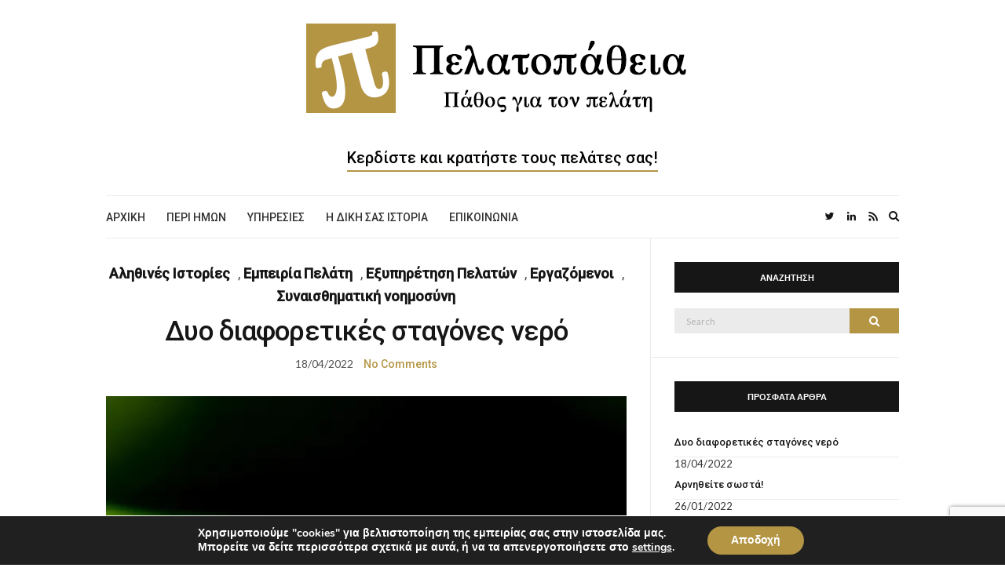

--- FILE ---
content_type: text/html; charset=UTF-8
request_url: https://pelatopatheia.gr/category/%CE%B5%CE%BC%CF%80%CE%B5%CE%B9%CF%81%CE%AF%CE%B1-%CF%80%CE%B5%CE%BB%CE%AC%CF%84%CE%B7/
body_size: 68006
content:
<!doctype html>
<html lang="en-US">
<head><style>img.lazy{min-height:1px}</style><link href="https://pelatopatheia.gr/wp-content/plugins/w3-total-cache/pub/js/lazyload.min.js" as="script">
	<meta charset="UTF-8">
	<meta name="viewport" content="width=device-width, initial-scale=1">
	<link rel="profile" href="http://gmpg.org/xfn/11">
	<link rel="pingback" href="https://pelatopatheia.gr/xmlrpc.php">

	<title>Εμπειρία Πελάτη &#8211; pelatopatheia</title>
<meta name='robots' content='max-image-preview:large' />
<link rel='dns-prefetch' href='//stats.wp.com' />
<link rel='preconnect' href='//c0.wp.com' />
<link rel='preconnect' href='//i0.wp.com' />
<link rel="alternate" type="application/rss+xml" title="pelatopatheia &raquo; Feed" href="https://pelatopatheia.gr/feed/" />
<link rel="alternate" type="application/rss+xml" title="pelatopatheia &raquo; Comments Feed" href="https://pelatopatheia.gr/comments/feed/" />
<link rel="alternate" type="application/rss+xml" title="pelatopatheia &raquo; Εμπειρία Πελάτη Category Feed" href="https://pelatopatheia.gr/category/%ce%b5%ce%bc%cf%80%ce%b5%ce%b9%cf%81%ce%af%ce%b1-%cf%80%ce%b5%ce%bb%ce%ac%cf%84%ce%b7/feed/" />
		<!-- This site uses the Google Analytics by MonsterInsights plugin v9.11.1 - Using Analytics tracking - https://www.monsterinsights.com/ -->
							<script src="//www.googletagmanager.com/gtag/js?id=G-LJ916QLTJV"  data-cfasync="false" data-wpfc-render="false" type="text/javascript" async></script>
			<script data-cfasync="false" data-wpfc-render="false" type="text/javascript">
				var mi_version = '9.11.1';
				var mi_track_user = true;
				var mi_no_track_reason = '';
								var MonsterInsightsDefaultLocations = {"page_location":"https:\/\/pelatopatheia.gr\/category\/%CE%B5%CE%BC%CF%80%CE%B5%CE%B9%CF%81%CE%AF%CE%B1-%CF%80%CE%B5%CE%BB%CE%AC%CF%84%CE%B7\/"};
								if ( typeof MonsterInsightsPrivacyGuardFilter === 'function' ) {
					var MonsterInsightsLocations = (typeof MonsterInsightsExcludeQuery === 'object') ? MonsterInsightsPrivacyGuardFilter( MonsterInsightsExcludeQuery ) : MonsterInsightsPrivacyGuardFilter( MonsterInsightsDefaultLocations );
				} else {
					var MonsterInsightsLocations = (typeof MonsterInsightsExcludeQuery === 'object') ? MonsterInsightsExcludeQuery : MonsterInsightsDefaultLocations;
				}

								var disableStrs = [
										'ga-disable-G-LJ916QLTJV',
									];

				/* Function to detect opted out users */
				function __gtagTrackerIsOptedOut() {
					for (var index = 0; index < disableStrs.length; index++) {
						if (document.cookie.indexOf(disableStrs[index] + '=true') > -1) {
							return true;
						}
					}

					return false;
				}

				/* Disable tracking if the opt-out cookie exists. */
				if (__gtagTrackerIsOptedOut()) {
					for (var index = 0; index < disableStrs.length; index++) {
						window[disableStrs[index]] = true;
					}
				}

				/* Opt-out function */
				function __gtagTrackerOptout() {
					for (var index = 0; index < disableStrs.length; index++) {
						document.cookie = disableStrs[index] + '=true; expires=Thu, 31 Dec 2099 23:59:59 UTC; path=/';
						window[disableStrs[index]] = true;
					}
				}

				if ('undefined' === typeof gaOptout) {
					function gaOptout() {
						__gtagTrackerOptout();
					}
				}
								window.dataLayer = window.dataLayer || [];

				window.MonsterInsightsDualTracker = {
					helpers: {},
					trackers: {},
				};
				if (mi_track_user) {
					function __gtagDataLayer() {
						dataLayer.push(arguments);
					}

					function __gtagTracker(type, name, parameters) {
						if (!parameters) {
							parameters = {};
						}

						if (parameters.send_to) {
							__gtagDataLayer.apply(null, arguments);
							return;
						}

						if (type === 'event') {
														parameters.send_to = monsterinsights_frontend.v4_id;
							var hookName = name;
							if (typeof parameters['event_category'] !== 'undefined') {
								hookName = parameters['event_category'] + ':' + name;
							}

							if (typeof MonsterInsightsDualTracker.trackers[hookName] !== 'undefined') {
								MonsterInsightsDualTracker.trackers[hookName](parameters);
							} else {
								__gtagDataLayer('event', name, parameters);
							}
							
						} else {
							__gtagDataLayer.apply(null, arguments);
						}
					}

					__gtagTracker('js', new Date());
					__gtagTracker('set', {
						'developer_id.dZGIzZG': true,
											});
					if ( MonsterInsightsLocations.page_location ) {
						__gtagTracker('set', MonsterInsightsLocations);
					}
										__gtagTracker('config', 'G-LJ916QLTJV', {"forceSSL":"true"} );
										window.gtag = __gtagTracker;										(function () {
						/* https://developers.google.com/analytics/devguides/collection/analyticsjs/ */
						/* ga and __gaTracker compatibility shim. */
						var noopfn = function () {
							return null;
						};
						var newtracker = function () {
							return new Tracker();
						};
						var Tracker = function () {
							return null;
						};
						var p = Tracker.prototype;
						p.get = noopfn;
						p.set = noopfn;
						p.send = function () {
							var args = Array.prototype.slice.call(arguments);
							args.unshift('send');
							__gaTracker.apply(null, args);
						};
						var __gaTracker = function () {
							var len = arguments.length;
							if (len === 0) {
								return;
							}
							var f = arguments[len - 1];
							if (typeof f !== 'object' || f === null || typeof f.hitCallback !== 'function') {
								if ('send' === arguments[0]) {
									var hitConverted, hitObject = false, action;
									if ('event' === arguments[1]) {
										if ('undefined' !== typeof arguments[3]) {
											hitObject = {
												'eventAction': arguments[3],
												'eventCategory': arguments[2],
												'eventLabel': arguments[4],
												'value': arguments[5] ? arguments[5] : 1,
											}
										}
									}
									if ('pageview' === arguments[1]) {
										if ('undefined' !== typeof arguments[2]) {
											hitObject = {
												'eventAction': 'page_view',
												'page_path': arguments[2],
											}
										}
									}
									if (typeof arguments[2] === 'object') {
										hitObject = arguments[2];
									}
									if (typeof arguments[5] === 'object') {
										Object.assign(hitObject, arguments[5]);
									}
									if ('undefined' !== typeof arguments[1].hitType) {
										hitObject = arguments[1];
										if ('pageview' === hitObject.hitType) {
											hitObject.eventAction = 'page_view';
										}
									}
									if (hitObject) {
										action = 'timing' === arguments[1].hitType ? 'timing_complete' : hitObject.eventAction;
										hitConverted = mapArgs(hitObject);
										__gtagTracker('event', action, hitConverted);
									}
								}
								return;
							}

							function mapArgs(args) {
								var arg, hit = {};
								var gaMap = {
									'eventCategory': 'event_category',
									'eventAction': 'event_action',
									'eventLabel': 'event_label',
									'eventValue': 'event_value',
									'nonInteraction': 'non_interaction',
									'timingCategory': 'event_category',
									'timingVar': 'name',
									'timingValue': 'value',
									'timingLabel': 'event_label',
									'page': 'page_path',
									'location': 'page_location',
									'title': 'page_title',
									'referrer' : 'page_referrer',
								};
								for (arg in args) {
																		if (!(!args.hasOwnProperty(arg) || !gaMap.hasOwnProperty(arg))) {
										hit[gaMap[arg]] = args[arg];
									} else {
										hit[arg] = args[arg];
									}
								}
								return hit;
							}

							try {
								f.hitCallback();
							} catch (ex) {
							}
						};
						__gaTracker.create = newtracker;
						__gaTracker.getByName = newtracker;
						__gaTracker.getAll = function () {
							return [];
						};
						__gaTracker.remove = noopfn;
						__gaTracker.loaded = true;
						window['__gaTracker'] = __gaTracker;
					})();
									} else {
										console.log("");
					(function () {
						function __gtagTracker() {
							return null;
						}

						window['__gtagTracker'] = __gtagTracker;
						window['gtag'] = __gtagTracker;
					})();
									}
			</script>
							<!-- / Google Analytics by MonsterInsights -->
		<style id='wp-img-auto-sizes-contain-inline-css' type='text/css'>
img:is([sizes=auto i],[sizes^="auto," i]){contain-intrinsic-size:3000px 1500px}
/*# sourceURL=wp-img-auto-sizes-contain-inline-css */
</style>
<style id='wp-emoji-styles-inline-css' type='text/css'>

	img.wp-smiley, img.emoji {
		display: inline !important;
		border: none !important;
		box-shadow: none !important;
		height: 1em !important;
		width: 1em !important;
		margin: 0 0.07em !important;
		vertical-align: -0.1em !important;
		background: none !important;
		padding: 0 !important;
	}
/*# sourceURL=wp-emoji-styles-inline-css */
</style>
<style id='wp-block-library-inline-css' type='text/css'>
:root{--wp-block-synced-color:#7a00df;--wp-block-synced-color--rgb:122,0,223;--wp-bound-block-color:var(--wp-block-synced-color);--wp-editor-canvas-background:#ddd;--wp-admin-theme-color:#007cba;--wp-admin-theme-color--rgb:0,124,186;--wp-admin-theme-color-darker-10:#006ba1;--wp-admin-theme-color-darker-10--rgb:0,107,160.5;--wp-admin-theme-color-darker-20:#005a87;--wp-admin-theme-color-darker-20--rgb:0,90,135;--wp-admin-border-width-focus:2px}@media (min-resolution:192dpi){:root{--wp-admin-border-width-focus:1.5px}}.wp-element-button{cursor:pointer}:root .has-very-light-gray-background-color{background-color:#eee}:root .has-very-dark-gray-background-color{background-color:#313131}:root .has-very-light-gray-color{color:#eee}:root .has-very-dark-gray-color{color:#313131}:root .has-vivid-green-cyan-to-vivid-cyan-blue-gradient-background{background:linear-gradient(135deg,#00d084,#0693e3)}:root .has-purple-crush-gradient-background{background:linear-gradient(135deg,#34e2e4,#4721fb 50%,#ab1dfe)}:root .has-hazy-dawn-gradient-background{background:linear-gradient(135deg,#faaca8,#dad0ec)}:root .has-subdued-olive-gradient-background{background:linear-gradient(135deg,#fafae1,#67a671)}:root .has-atomic-cream-gradient-background{background:linear-gradient(135deg,#fdd79a,#004a59)}:root .has-nightshade-gradient-background{background:linear-gradient(135deg,#330968,#31cdcf)}:root .has-midnight-gradient-background{background:linear-gradient(135deg,#020381,#2874fc)}:root{--wp--preset--font-size--normal:16px;--wp--preset--font-size--huge:42px}.has-regular-font-size{font-size:1em}.has-larger-font-size{font-size:2.625em}.has-normal-font-size{font-size:var(--wp--preset--font-size--normal)}.has-huge-font-size{font-size:var(--wp--preset--font-size--huge)}.has-text-align-center{text-align:center}.has-text-align-left{text-align:left}.has-text-align-right{text-align:right}.has-fit-text{white-space:nowrap!important}#end-resizable-editor-section{display:none}.aligncenter{clear:both}.items-justified-left{justify-content:flex-start}.items-justified-center{justify-content:center}.items-justified-right{justify-content:flex-end}.items-justified-space-between{justify-content:space-between}.screen-reader-text{border:0;clip-path:inset(50%);height:1px;margin:-1px;overflow:hidden;padding:0;position:absolute;width:1px;word-wrap:normal!important}.screen-reader-text:focus{background-color:#ddd;clip-path:none;color:#444;display:block;font-size:1em;height:auto;left:5px;line-height:normal;padding:15px 23px 14px;text-decoration:none;top:5px;width:auto;z-index:100000}html :where(.has-border-color){border-style:solid}html :where([style*=border-top-color]){border-top-style:solid}html :where([style*=border-right-color]){border-right-style:solid}html :where([style*=border-bottom-color]){border-bottom-style:solid}html :where([style*=border-left-color]){border-left-style:solid}html :where([style*=border-width]){border-style:solid}html :where([style*=border-top-width]){border-top-style:solid}html :where([style*=border-right-width]){border-right-style:solid}html :where([style*=border-bottom-width]){border-bottom-style:solid}html :where([style*=border-left-width]){border-left-style:solid}html :where(img[class*=wp-image-]){height:auto;max-width:100%}:where(figure){margin:0 0 1em}html :where(.is-position-sticky){--wp-admin--admin-bar--position-offset:var(--wp-admin--admin-bar--height,0px)}@media screen and (max-width:600px){html :where(.is-position-sticky){--wp-admin--admin-bar--position-offset:0px}}

/*# sourceURL=wp-block-library-inline-css */
</style><style id='wp-block-heading-inline-css' type='text/css'>
h1:where(.wp-block-heading).has-background,h2:where(.wp-block-heading).has-background,h3:where(.wp-block-heading).has-background,h4:where(.wp-block-heading).has-background,h5:where(.wp-block-heading).has-background,h6:where(.wp-block-heading).has-background{padding:1.25em 2.375em}h1.has-text-align-left[style*=writing-mode]:where([style*=vertical-lr]),h1.has-text-align-right[style*=writing-mode]:where([style*=vertical-rl]),h2.has-text-align-left[style*=writing-mode]:where([style*=vertical-lr]),h2.has-text-align-right[style*=writing-mode]:where([style*=vertical-rl]),h3.has-text-align-left[style*=writing-mode]:where([style*=vertical-lr]),h3.has-text-align-right[style*=writing-mode]:where([style*=vertical-rl]),h4.has-text-align-left[style*=writing-mode]:where([style*=vertical-lr]),h4.has-text-align-right[style*=writing-mode]:where([style*=vertical-rl]),h5.has-text-align-left[style*=writing-mode]:where([style*=vertical-lr]),h5.has-text-align-right[style*=writing-mode]:where([style*=vertical-rl]),h6.has-text-align-left[style*=writing-mode]:where([style*=vertical-lr]),h6.has-text-align-right[style*=writing-mode]:where([style*=vertical-rl]){rotate:180deg}
/*# sourceURL=https://c0.wp.com/c/6.9/wp-includes/blocks/heading/style.min.css */
</style>
<style id='wp-block-list-inline-css' type='text/css'>
ol,ul{box-sizing:border-box}:root :where(.wp-block-list.has-background){padding:1.25em 2.375em}
/*# sourceURL=https://c0.wp.com/c/6.9/wp-includes/blocks/list/style.min.css */
</style>
<style id='wp-block-paragraph-inline-css' type='text/css'>
.is-small-text{font-size:.875em}.is-regular-text{font-size:1em}.is-large-text{font-size:2.25em}.is-larger-text{font-size:3em}.has-drop-cap:not(:focus):first-letter{float:left;font-size:8.4em;font-style:normal;font-weight:100;line-height:.68;margin:.05em .1em 0 0;text-transform:uppercase}body.rtl .has-drop-cap:not(:focus):first-letter{float:none;margin-left:.1em}p.has-drop-cap.has-background{overflow:hidden}:root :where(p.has-background){padding:1.25em 2.375em}:where(p.has-text-color:not(.has-link-color)) a{color:inherit}p.has-text-align-left[style*="writing-mode:vertical-lr"],p.has-text-align-right[style*="writing-mode:vertical-rl"]{rotate:180deg}
/*# sourceURL=https://c0.wp.com/c/6.9/wp-includes/blocks/paragraph/style.min.css */
</style>
<style id='wp-block-quote-inline-css' type='text/css'>
.wp-block-quote{box-sizing:border-box;overflow-wrap:break-word}.wp-block-quote.is-large:where(:not(.is-style-plain)),.wp-block-quote.is-style-large:where(:not(.is-style-plain)){margin-bottom:1em;padding:0 1em}.wp-block-quote.is-large:where(:not(.is-style-plain)) p,.wp-block-quote.is-style-large:where(:not(.is-style-plain)) p{font-size:1.5em;font-style:italic;line-height:1.6}.wp-block-quote.is-large:where(:not(.is-style-plain)) cite,.wp-block-quote.is-large:where(:not(.is-style-plain)) footer,.wp-block-quote.is-style-large:where(:not(.is-style-plain)) cite,.wp-block-quote.is-style-large:where(:not(.is-style-plain)) footer{font-size:1.125em;text-align:right}.wp-block-quote>cite{display:block}
/*# sourceURL=https://c0.wp.com/c/6.9/wp-includes/blocks/quote/style.min.css */
</style>
<style id='wp-block-verse-inline-css' type='text/css'>
pre.wp-block-verse{overflow:auto;white-space:pre-wrap}:where(pre.wp-block-verse){font-family:inherit}
/*# sourceURL=https://c0.wp.com/c/6.9/wp-includes/blocks/verse/style.min.css */
</style>
<link rel='stylesheet' id='ugb-style-css-css' href='https://pelatopatheia.gr/wp-content/plugins/stackable-ultimate-gutenberg-blocks/dist/frontend_blocks.css?ver=3.19.6' type='text/css' media='all' />
<style id='ugb-style-css-inline-css' type='text/css'>
:root {--stk-block-width-default-detected: 665px;}
/*# sourceURL=ugb-style-css-inline-css */
</style>
<style id='global-styles-inline-css' type='text/css'>
:root{--wp--preset--aspect-ratio--square: 1;--wp--preset--aspect-ratio--4-3: 4/3;--wp--preset--aspect-ratio--3-4: 3/4;--wp--preset--aspect-ratio--3-2: 3/2;--wp--preset--aspect-ratio--2-3: 2/3;--wp--preset--aspect-ratio--16-9: 16/9;--wp--preset--aspect-ratio--9-16: 9/16;--wp--preset--color--black: #000000;--wp--preset--color--cyan-bluish-gray: #abb8c3;--wp--preset--color--white: #ffffff;--wp--preset--color--pale-pink: #f78da7;--wp--preset--color--vivid-red: #cf2e2e;--wp--preset--color--luminous-vivid-orange: #ff6900;--wp--preset--color--luminous-vivid-amber: #fcb900;--wp--preset--color--light-green-cyan: #7bdcb5;--wp--preset--color--vivid-green-cyan: #00d084;--wp--preset--color--pale-cyan-blue: #8ed1fc;--wp--preset--color--vivid-cyan-blue: #0693e3;--wp--preset--color--vivid-purple: #9b51e0;--wp--preset--gradient--vivid-cyan-blue-to-vivid-purple: linear-gradient(135deg,rgb(6,147,227) 0%,rgb(155,81,224) 100%);--wp--preset--gradient--light-green-cyan-to-vivid-green-cyan: linear-gradient(135deg,rgb(122,220,180) 0%,rgb(0,208,130) 100%);--wp--preset--gradient--luminous-vivid-amber-to-luminous-vivid-orange: linear-gradient(135deg,rgb(252,185,0) 0%,rgb(255,105,0) 100%);--wp--preset--gradient--luminous-vivid-orange-to-vivid-red: linear-gradient(135deg,rgb(255,105,0) 0%,rgb(207,46,46) 100%);--wp--preset--gradient--very-light-gray-to-cyan-bluish-gray: linear-gradient(135deg,rgb(238,238,238) 0%,rgb(169,184,195) 100%);--wp--preset--gradient--cool-to-warm-spectrum: linear-gradient(135deg,rgb(74,234,220) 0%,rgb(151,120,209) 20%,rgb(207,42,186) 40%,rgb(238,44,130) 60%,rgb(251,105,98) 80%,rgb(254,248,76) 100%);--wp--preset--gradient--blush-light-purple: linear-gradient(135deg,rgb(255,206,236) 0%,rgb(152,150,240) 100%);--wp--preset--gradient--blush-bordeaux: linear-gradient(135deg,rgb(254,205,165) 0%,rgb(254,45,45) 50%,rgb(107,0,62) 100%);--wp--preset--gradient--luminous-dusk: linear-gradient(135deg,rgb(255,203,112) 0%,rgb(199,81,192) 50%,rgb(65,88,208) 100%);--wp--preset--gradient--pale-ocean: linear-gradient(135deg,rgb(255,245,203) 0%,rgb(182,227,212) 50%,rgb(51,167,181) 100%);--wp--preset--gradient--electric-grass: linear-gradient(135deg,rgb(202,248,128) 0%,rgb(113,206,126) 100%);--wp--preset--gradient--midnight: linear-gradient(135deg,rgb(2,3,129) 0%,rgb(40,116,252) 100%);--wp--preset--font-size--small: 13px;--wp--preset--font-size--medium: 20px;--wp--preset--font-size--large: 36px;--wp--preset--font-size--x-large: 42px;--wp--preset--spacing--20: 0.44rem;--wp--preset--spacing--30: 0.67rem;--wp--preset--spacing--40: 1rem;--wp--preset--spacing--50: 1.5rem;--wp--preset--spacing--60: 2.25rem;--wp--preset--spacing--70: 3.38rem;--wp--preset--spacing--80: 5.06rem;--wp--preset--shadow--natural: 6px 6px 9px rgba(0, 0, 0, 0.2);--wp--preset--shadow--deep: 12px 12px 50px rgba(0, 0, 0, 0.4);--wp--preset--shadow--sharp: 6px 6px 0px rgba(0, 0, 0, 0.2);--wp--preset--shadow--outlined: 6px 6px 0px -3px rgb(255, 255, 255), 6px 6px rgb(0, 0, 0);--wp--preset--shadow--crisp: 6px 6px 0px rgb(0, 0, 0);}:where(.is-layout-flex){gap: 0.5em;}:where(.is-layout-grid){gap: 0.5em;}body .is-layout-flex{display: flex;}.is-layout-flex{flex-wrap: wrap;align-items: center;}.is-layout-flex > :is(*, div){margin: 0;}body .is-layout-grid{display: grid;}.is-layout-grid > :is(*, div){margin: 0;}:where(.wp-block-columns.is-layout-flex){gap: 2em;}:where(.wp-block-columns.is-layout-grid){gap: 2em;}:where(.wp-block-post-template.is-layout-flex){gap: 1.25em;}:where(.wp-block-post-template.is-layout-grid){gap: 1.25em;}.has-black-color{color: var(--wp--preset--color--black) !important;}.has-cyan-bluish-gray-color{color: var(--wp--preset--color--cyan-bluish-gray) !important;}.has-white-color{color: var(--wp--preset--color--white) !important;}.has-pale-pink-color{color: var(--wp--preset--color--pale-pink) !important;}.has-vivid-red-color{color: var(--wp--preset--color--vivid-red) !important;}.has-luminous-vivid-orange-color{color: var(--wp--preset--color--luminous-vivid-orange) !important;}.has-luminous-vivid-amber-color{color: var(--wp--preset--color--luminous-vivid-amber) !important;}.has-light-green-cyan-color{color: var(--wp--preset--color--light-green-cyan) !important;}.has-vivid-green-cyan-color{color: var(--wp--preset--color--vivid-green-cyan) !important;}.has-pale-cyan-blue-color{color: var(--wp--preset--color--pale-cyan-blue) !important;}.has-vivid-cyan-blue-color{color: var(--wp--preset--color--vivid-cyan-blue) !important;}.has-vivid-purple-color{color: var(--wp--preset--color--vivid-purple) !important;}.has-black-background-color{background-color: var(--wp--preset--color--black) !important;}.has-cyan-bluish-gray-background-color{background-color: var(--wp--preset--color--cyan-bluish-gray) !important;}.has-white-background-color{background-color: var(--wp--preset--color--white) !important;}.has-pale-pink-background-color{background-color: var(--wp--preset--color--pale-pink) !important;}.has-vivid-red-background-color{background-color: var(--wp--preset--color--vivid-red) !important;}.has-luminous-vivid-orange-background-color{background-color: var(--wp--preset--color--luminous-vivid-orange) !important;}.has-luminous-vivid-amber-background-color{background-color: var(--wp--preset--color--luminous-vivid-amber) !important;}.has-light-green-cyan-background-color{background-color: var(--wp--preset--color--light-green-cyan) !important;}.has-vivid-green-cyan-background-color{background-color: var(--wp--preset--color--vivid-green-cyan) !important;}.has-pale-cyan-blue-background-color{background-color: var(--wp--preset--color--pale-cyan-blue) !important;}.has-vivid-cyan-blue-background-color{background-color: var(--wp--preset--color--vivid-cyan-blue) !important;}.has-vivid-purple-background-color{background-color: var(--wp--preset--color--vivid-purple) !important;}.has-black-border-color{border-color: var(--wp--preset--color--black) !important;}.has-cyan-bluish-gray-border-color{border-color: var(--wp--preset--color--cyan-bluish-gray) !important;}.has-white-border-color{border-color: var(--wp--preset--color--white) !important;}.has-pale-pink-border-color{border-color: var(--wp--preset--color--pale-pink) !important;}.has-vivid-red-border-color{border-color: var(--wp--preset--color--vivid-red) !important;}.has-luminous-vivid-orange-border-color{border-color: var(--wp--preset--color--luminous-vivid-orange) !important;}.has-luminous-vivid-amber-border-color{border-color: var(--wp--preset--color--luminous-vivid-amber) !important;}.has-light-green-cyan-border-color{border-color: var(--wp--preset--color--light-green-cyan) !important;}.has-vivid-green-cyan-border-color{border-color: var(--wp--preset--color--vivid-green-cyan) !important;}.has-pale-cyan-blue-border-color{border-color: var(--wp--preset--color--pale-cyan-blue) !important;}.has-vivid-cyan-blue-border-color{border-color: var(--wp--preset--color--vivid-cyan-blue) !important;}.has-vivid-purple-border-color{border-color: var(--wp--preset--color--vivid-purple) !important;}.has-vivid-cyan-blue-to-vivid-purple-gradient-background{background: var(--wp--preset--gradient--vivid-cyan-blue-to-vivid-purple) !important;}.has-light-green-cyan-to-vivid-green-cyan-gradient-background{background: var(--wp--preset--gradient--light-green-cyan-to-vivid-green-cyan) !important;}.has-luminous-vivid-amber-to-luminous-vivid-orange-gradient-background{background: var(--wp--preset--gradient--luminous-vivid-amber-to-luminous-vivid-orange) !important;}.has-luminous-vivid-orange-to-vivid-red-gradient-background{background: var(--wp--preset--gradient--luminous-vivid-orange-to-vivid-red) !important;}.has-very-light-gray-to-cyan-bluish-gray-gradient-background{background: var(--wp--preset--gradient--very-light-gray-to-cyan-bluish-gray) !important;}.has-cool-to-warm-spectrum-gradient-background{background: var(--wp--preset--gradient--cool-to-warm-spectrum) !important;}.has-blush-light-purple-gradient-background{background: var(--wp--preset--gradient--blush-light-purple) !important;}.has-blush-bordeaux-gradient-background{background: var(--wp--preset--gradient--blush-bordeaux) !important;}.has-luminous-dusk-gradient-background{background: var(--wp--preset--gradient--luminous-dusk) !important;}.has-pale-ocean-gradient-background{background: var(--wp--preset--gradient--pale-ocean) !important;}.has-electric-grass-gradient-background{background: var(--wp--preset--gradient--electric-grass) !important;}.has-midnight-gradient-background{background: var(--wp--preset--gradient--midnight) !important;}.has-small-font-size{font-size: var(--wp--preset--font-size--small) !important;}.has-medium-font-size{font-size: var(--wp--preset--font-size--medium) !important;}.has-large-font-size{font-size: var(--wp--preset--font-size--large) !important;}.has-x-large-font-size{font-size: var(--wp--preset--font-size--x-large) !important;}
/*# sourceURL=global-styles-inline-css */
</style>

<style id='classic-theme-styles-inline-css' type='text/css'>
/*! This file is auto-generated */
.wp-block-button__link{color:#fff;background-color:#32373c;border-radius:9999px;box-shadow:none;text-decoration:none;padding:calc(.667em + 2px) calc(1.333em + 2px);font-size:1.125em}.wp-block-file__button{background:#32373c;color:#fff;text-decoration:none}
/*# sourceURL=/wp-includes/css/classic-themes.min.css */
</style>
<link rel='stylesheet' id='bcct_style-css' href='https://pelatopatheia.gr/wp-content/plugins/better-click-to-tweet/assets/css/styles.css?ver=3.0' type='text/css' media='all' />
<link rel='stylesheet' id='contact-form-7-css' href='https://pelatopatheia.gr/wp-content/plugins/contact-form-7/includes/css/styles.css?ver=6.1.4' type='text/css' media='all' />
<link rel='stylesheet' id='gutenbee-animations-css' href='https://pelatopatheia.gr/wp-content/plugins/gutenbee/build/gutenbee.animations.css?ver=2.19.1' type='text/css' media='all' />
<link rel='stylesheet' id='dashicons-css' href='https://c0.wp.com/c/6.9/wp-includes/css/dashicons.min.css' type='text/css' media='all' />
<link rel='stylesheet' id='to-top-css' href='https://pelatopatheia.gr/wp-content/plugins/to-top/public/css/to-top-public.css?ver=2.5.5' type='text/css' media='all' />
<link crossorigin="anonymous" rel='preload' as='style' onload="this.rel='stylesheet'" id='olsen-light-google-font-css' href='https://fonts.googleapis.com/css?family=Lora%3A400%2C700%2C400italic%2C700italic%7CLato%3A400%2C400italic%2C700%2C700italic&#038;display=swap&#038;ver=6.9' type='text/css' media='all' />
<link rel='stylesheet' id='olsen-icons-css' href='https://pelatopatheia.gr/wp-content/themes/olsen-light/vendor/olsen-icons/css/olsen-icons.min.css?ver=1.7.1' type='text/css' media='all' />
<link rel='stylesheet' id='olsen-light-style-css' href='https://pelatopatheia.gr/wp-content/themes/olsen-light/style.min.css?ver=1.7.1' type='text/css' media='all' />
<link rel='stylesheet' id='heateor_sss_frontend_css-css' href='https://pelatopatheia.gr/wp-content/plugins/sassy-social-share/public/css/sassy-social-share-public.css?ver=3.3.79' type='text/css' media='all' />
<style id='heateor_sss_frontend_css-inline-css' type='text/css'>
.heateor_sss_button_instagram span.heateor_sss_svg,a.heateor_sss_instagram span.heateor_sss_svg{background:radial-gradient(circle at 30% 107%,#fdf497 0,#fdf497 5%,#fd5949 45%,#d6249f 60%,#285aeb 90%)}div.heateor_sss_horizontal_sharing a.heateor_sss_button_instagram span{background:#b49543!important;}div.heateor_sss_standard_follow_icons_container a.heateor_sss_button_instagram span{background:#b49543}div.heateor_sss_vertical_sharing  a.heateor_sss_button_instagram span{background:#b49543!important;}div.heateor_sss_floating_follow_icons_container a.heateor_sss_button_instagram span{background:#b49543}.heateor_sss_horizontal_sharing .heateor_sss_svg,.heateor_sss_standard_follow_icons_container .heateor_sss_svg{background-color:#b49543!important;background:#b49543!important;color:#fff;border-width:0px;border-style:solid;border-color:transparent}.heateor_sss_horizontal_sharing .heateorSssTCBackground{color:#666}.heateor_sss_horizontal_sharing span.heateor_sss_svg:hover,.heateor_sss_standard_follow_icons_container span.heateor_sss_svg:hover{border-color:transparent;}.heateor_sss_vertical_sharing span.heateor_sss_svg,.heateor_sss_floating_follow_icons_container span.heateor_sss_svg{background-color:#b49543!important;background:#b49543!important;color:#fff;border-width:0px;border-style:solid;border-color:transparent;}.heateor_sss_vertical_sharing .heateorSssTCBackground{color:#666;}.heateor_sss_vertical_sharing span.heateor_sss_svg:hover,.heateor_sss_floating_follow_icons_container span.heateor_sss_svg:hover{border-color:transparent;}@media screen and (max-width:783px) {.heateor_sss_vertical_sharing{display:none!important}}div.heateor_sss_sharing_title{text-align:center}div.heateor_sss_sharing_ul{width:100%;text-align:center;}div.heateor_sss_horizontal_sharing div.heateor_sss_sharing_ul a{float:none!important;display:inline-block;}
/*# sourceURL=heateor_sss_frontend_css-inline-css */
</style>
<link rel='stylesheet' id='jquery-lazyloadxt-fadein-css-css' href='//pelatopatheia.gr/wp-content/plugins/a3-lazy-load/assets/css/jquery.lazyloadxt.fadein.css?ver=6.9' type='text/css' media='all' />
<link rel='stylesheet' id='a3a3_lazy_load-css' href='//pelatopatheia.gr/wp-content/uploads/sass/a3_lazy_load.min.css?ver=1586797320' type='text/css' media='all' />
<link rel='stylesheet' id='wpgdprc-front-css-css' href='https://pelatopatheia.gr/wp-content/plugins/wp-gdpr-compliance/Assets/css/front.css?ver=1706538464' type='text/css' media='all' />
<style id='wpgdprc-front-css-inline-css' type='text/css'>
:root{--wp-gdpr--bar--background-color: #000000;--wp-gdpr--bar--color: #ffffff;--wp-gdpr--button--background-color: #ffffff;--wp-gdpr--button--background-color--darken: #d8d8d8;--wp-gdpr--button--color: #ffffff;}
/*# sourceURL=wpgdprc-front-css-inline-css */
</style>
<link rel='stylesheet' id='moove_gdpr_frontend-css' href='https://pelatopatheia.gr/wp-content/plugins/gdpr-cookie-compliance/dist/styles/gdpr-main.css?ver=5.0.10' type='text/css' media='all' />
<style id='moove_gdpr_frontend-inline-css' type='text/css'>
#moove_gdpr_cookie_modal,#moove_gdpr_cookie_info_bar,.gdpr_cookie_settings_shortcode_content{font-family:&#039;Nunito&#039;,sans-serif}#moove_gdpr_save_popup_settings_button{background-color:#373737;color:#fff}#moove_gdpr_save_popup_settings_button:hover{background-color:#000}#moove_gdpr_cookie_info_bar .moove-gdpr-info-bar-container .moove-gdpr-info-bar-content a.mgbutton,#moove_gdpr_cookie_info_bar .moove-gdpr-info-bar-container .moove-gdpr-info-bar-content button.mgbutton{background-color:#b49543}#moove_gdpr_cookie_modal .moove-gdpr-modal-content .moove-gdpr-modal-footer-content .moove-gdpr-button-holder a.mgbutton,#moove_gdpr_cookie_modal .moove-gdpr-modal-content .moove-gdpr-modal-footer-content .moove-gdpr-button-holder button.mgbutton,.gdpr_cookie_settings_shortcode_content .gdpr-shr-button.button-green{background-color:#b49543;border-color:#b49543}#moove_gdpr_cookie_modal .moove-gdpr-modal-content .moove-gdpr-modal-footer-content .moove-gdpr-button-holder a.mgbutton:hover,#moove_gdpr_cookie_modal .moove-gdpr-modal-content .moove-gdpr-modal-footer-content .moove-gdpr-button-holder button.mgbutton:hover,.gdpr_cookie_settings_shortcode_content .gdpr-shr-button.button-green:hover{background-color:#fff;color:#b49543}#moove_gdpr_cookie_modal .moove-gdpr-modal-content .moove-gdpr-modal-close i,#moove_gdpr_cookie_modal .moove-gdpr-modal-content .moove-gdpr-modal-close span.gdpr-icon{background-color:#b49543;border:1px solid #b49543}#moove_gdpr_cookie_info_bar span.moove-gdpr-infobar-allow-all.focus-g,#moove_gdpr_cookie_info_bar span.moove-gdpr-infobar-allow-all:focus,#moove_gdpr_cookie_info_bar button.moove-gdpr-infobar-allow-all.focus-g,#moove_gdpr_cookie_info_bar button.moove-gdpr-infobar-allow-all:focus,#moove_gdpr_cookie_info_bar span.moove-gdpr-infobar-reject-btn.focus-g,#moove_gdpr_cookie_info_bar span.moove-gdpr-infobar-reject-btn:focus,#moove_gdpr_cookie_info_bar button.moove-gdpr-infobar-reject-btn.focus-g,#moove_gdpr_cookie_info_bar button.moove-gdpr-infobar-reject-btn:focus,#moove_gdpr_cookie_info_bar span.change-settings-button.focus-g,#moove_gdpr_cookie_info_bar span.change-settings-button:focus,#moove_gdpr_cookie_info_bar button.change-settings-button.focus-g,#moove_gdpr_cookie_info_bar button.change-settings-button:focus{-webkit-box-shadow:0 0 1px 3px #b49543;-moz-box-shadow:0 0 1px 3px #b49543;box-shadow:0 0 1px 3px #b49543}#moove_gdpr_cookie_modal .moove-gdpr-modal-content .moove-gdpr-modal-close i:hover,#moove_gdpr_cookie_modal .moove-gdpr-modal-content .moove-gdpr-modal-close span.gdpr-icon:hover,#moove_gdpr_cookie_info_bar span[data-href]>u.change-settings-button{color:#b49543}#moove_gdpr_cookie_modal .moove-gdpr-modal-content .moove-gdpr-modal-left-content #moove-gdpr-menu li.menu-item-selected a span.gdpr-icon,#moove_gdpr_cookie_modal .moove-gdpr-modal-content .moove-gdpr-modal-left-content #moove-gdpr-menu li.menu-item-selected button span.gdpr-icon{color:inherit}#moove_gdpr_cookie_modal .moove-gdpr-modal-content .moove-gdpr-modal-left-content #moove-gdpr-menu li a span.gdpr-icon,#moove_gdpr_cookie_modal .moove-gdpr-modal-content .moove-gdpr-modal-left-content #moove-gdpr-menu li button span.gdpr-icon{color:inherit}#moove_gdpr_cookie_modal .gdpr-acc-link{line-height:0;font-size:0;color:transparent;position:absolute}#moove_gdpr_cookie_modal .moove-gdpr-modal-content .moove-gdpr-modal-close:hover i,#moove_gdpr_cookie_modal .moove-gdpr-modal-content .moove-gdpr-modal-left-content #moove-gdpr-menu li a,#moove_gdpr_cookie_modal .moove-gdpr-modal-content .moove-gdpr-modal-left-content #moove-gdpr-menu li button,#moove_gdpr_cookie_modal .moove-gdpr-modal-content .moove-gdpr-modal-left-content #moove-gdpr-menu li button i,#moove_gdpr_cookie_modal .moove-gdpr-modal-content .moove-gdpr-modal-left-content #moove-gdpr-menu li a i,#moove_gdpr_cookie_modal .moove-gdpr-modal-content .moove-gdpr-tab-main .moove-gdpr-tab-main-content a:hover,#moove_gdpr_cookie_info_bar.moove-gdpr-dark-scheme .moove-gdpr-info-bar-container .moove-gdpr-info-bar-content a.mgbutton:hover,#moove_gdpr_cookie_info_bar.moove-gdpr-dark-scheme .moove-gdpr-info-bar-container .moove-gdpr-info-bar-content button.mgbutton:hover,#moove_gdpr_cookie_info_bar.moove-gdpr-dark-scheme .moove-gdpr-info-bar-container .moove-gdpr-info-bar-content a:hover,#moove_gdpr_cookie_info_bar.moove-gdpr-dark-scheme .moove-gdpr-info-bar-container .moove-gdpr-info-bar-content button:hover,#moove_gdpr_cookie_info_bar.moove-gdpr-dark-scheme .moove-gdpr-info-bar-container .moove-gdpr-info-bar-content span.change-settings-button:hover,#moove_gdpr_cookie_info_bar.moove-gdpr-dark-scheme .moove-gdpr-info-bar-container .moove-gdpr-info-bar-content button.change-settings-button:hover,#moove_gdpr_cookie_info_bar.moove-gdpr-dark-scheme .moove-gdpr-info-bar-container .moove-gdpr-info-bar-content u.change-settings-button:hover,#moove_gdpr_cookie_info_bar span[data-href]>u.change-settings-button,#moove_gdpr_cookie_info_bar.moove-gdpr-dark-scheme .moove-gdpr-info-bar-container .moove-gdpr-info-bar-content a.mgbutton.focus-g,#moove_gdpr_cookie_info_bar.moove-gdpr-dark-scheme .moove-gdpr-info-bar-container .moove-gdpr-info-bar-content button.mgbutton.focus-g,#moove_gdpr_cookie_info_bar.moove-gdpr-dark-scheme .moove-gdpr-info-bar-container .moove-gdpr-info-bar-content a.focus-g,#moove_gdpr_cookie_info_bar.moove-gdpr-dark-scheme .moove-gdpr-info-bar-container .moove-gdpr-info-bar-content button.focus-g,#moove_gdpr_cookie_info_bar.moove-gdpr-dark-scheme .moove-gdpr-info-bar-container .moove-gdpr-info-bar-content a.mgbutton:focus,#moove_gdpr_cookie_info_bar.moove-gdpr-dark-scheme .moove-gdpr-info-bar-container .moove-gdpr-info-bar-content button.mgbutton:focus,#moove_gdpr_cookie_info_bar.moove-gdpr-dark-scheme .moove-gdpr-info-bar-container .moove-gdpr-info-bar-content a:focus,#moove_gdpr_cookie_info_bar.moove-gdpr-dark-scheme .moove-gdpr-info-bar-container .moove-gdpr-info-bar-content button:focus,#moove_gdpr_cookie_info_bar.moove-gdpr-dark-scheme .moove-gdpr-info-bar-container .moove-gdpr-info-bar-content span.change-settings-button.focus-g,span.change-settings-button:focus,button.change-settings-button.focus-g,button.change-settings-button:focus,#moove_gdpr_cookie_info_bar.moove-gdpr-dark-scheme .moove-gdpr-info-bar-container .moove-gdpr-info-bar-content u.change-settings-button.focus-g,#moove_gdpr_cookie_info_bar.moove-gdpr-dark-scheme .moove-gdpr-info-bar-container .moove-gdpr-info-bar-content u.change-settings-button:focus{color:#b49543}#moove_gdpr_cookie_modal .moove-gdpr-branding.focus-g span,#moove_gdpr_cookie_modal .moove-gdpr-modal-content .moove-gdpr-tab-main a.focus-g,#moove_gdpr_cookie_modal .moove-gdpr-modal-content .moove-gdpr-tab-main .gdpr-cd-details-toggle.focus-g{color:#b49543}#moove_gdpr_cookie_modal.gdpr_lightbox-hide{display:none}
/*# sourceURL=moove_gdpr_frontend-inline-css */
</style>
<script type="text/javascript" src="https://pelatopatheia.gr/wp-content/plugins/google-analytics-for-wordpress/assets/js/frontend-gtag.min.js?ver=9.11.1" id="monsterinsights-frontend-script-js" async="async" data-wp-strategy="async"></script>
<script data-cfasync="false" data-wpfc-render="false" type="text/javascript" id='monsterinsights-frontend-script-js-extra'>/* <![CDATA[ */
var monsterinsights_frontend = {"js_events_tracking":"true","download_extensions":"doc,pdf,ppt,zip,xls,docx,pptx,xlsx","inbound_paths":"[]","home_url":"https:\/\/pelatopatheia.gr","hash_tracking":"false","v4_id":"G-LJ916QLTJV"};/* ]]> */
</script>
<script type="text/javascript" src="https://c0.wp.com/c/6.9/wp-includes/js/jquery/jquery.min.js" id="jquery-core-js"></script>
<script type="text/javascript" src="https://c0.wp.com/c/6.9/wp-includes/js/jquery/jquery-migrate.min.js" id="jquery-migrate-js"></script>
<script type="text/javascript" id="to-top-js-extra">
/* <![CDATA[ */
var to_top_options = {"scroll_offset":"100","icon_opacity":"40","style":"icon","icon_type":"dashicons-arrow-up-alt2","icon_color":"#ffffff","icon_bg_color":"#b49543","icon_size":"30","border_radius":"10","image":"https://pelatopatheia.gr/wp-content/plugins/to-top/admin/images/default.png","image_width":"65","image_alt":"","location":"top-right","margin_x":"20","margin_y":"45","show_on_admin":"0","enable_autohide":"1","autohide_time":"3","enable_hide_small_device":"","small_device_max_width":"640","reset":"0"};
//# sourceURL=to-top-js-extra
/* ]]> */
</script>
<script async type="text/javascript" src="https://pelatopatheia.gr/wp-content/plugins/to-top/public/js/to-top-public.js?ver=2.5.5" id="to-top-js"></script>
<script type="text/javascript" id="jquery-lazyloadxt-js-extra">
/* <![CDATA[ */
var a3_lazyload_params = {"apply_images":"1","apply_videos":"1"};
//# sourceURL=jquery-lazyloadxt-js-extra
/* ]]> */
</script>
<script type="text/javascript" src="//pelatopatheia.gr/wp-content/plugins/a3-lazy-load/assets/js/jquery.lazyloadxt.extra.min.js?ver=2.7.6" id="jquery-lazyloadxt-js"></script>
<script type="text/javascript" src="//pelatopatheia.gr/wp-content/plugins/a3-lazy-load/assets/js/jquery.lazyloadxt.srcset.min.js?ver=2.7.6" id="jquery-lazyloadxt-srcset-js"></script>
<script type="text/javascript" id="jquery-lazyloadxt-extend-js-extra">
/* <![CDATA[ */
var a3_lazyload_extend_params = {"edgeY":"50","horizontal_container_classnames":"inline"};
//# sourceURL=jquery-lazyloadxt-extend-js-extra
/* ]]> */
</script>
<script type="text/javascript" src="//pelatopatheia.gr/wp-content/plugins/a3-lazy-load/assets/js/jquery.lazyloadxt.extend.js?ver=2.7.6" id="jquery-lazyloadxt-extend-js"></script>
<script type="text/javascript" id="wpgdprc-front-js-js-extra">
/* <![CDATA[ */
var wpgdprcFront = {"ajaxUrl":"https://pelatopatheia.gr/wp-admin/admin-ajax.php","ajaxNonce":"42fa5ff4d5","ajaxArg":"security","pluginPrefix":"wpgdprc","blogId":"1","isMultiSite":"","locale":"en_US","showSignUpModal":"","showFormModal":"","cookieName":"wpgdprc-consent","consentVersion":"","path":"/","prefix":"wpgdprc"};
//# sourceURL=wpgdprc-front-js-js-extra
/* ]]> */
</script>
<script type="text/javascript" src="https://pelatopatheia.gr/wp-content/plugins/wp-gdpr-compliance/Assets/js/front.min.js?ver=1706538464" id="wpgdprc-front-js-js"></script>
<link rel="https://api.w.org/" href="https://pelatopatheia.gr/wp-json/" /><link rel="alternate" title="JSON" type="application/json" href="https://pelatopatheia.gr/wp-json/wp/v2/categories/26" /><link rel="EditURI" type="application/rsd+xml" title="RSD" href="https://pelatopatheia.gr/xmlrpc.php?rsd" />
<meta name="generator" content="WordPress 6.9" />
	<link rel="preconnect" href="https://fonts.googleapis.com">
	<link rel="preconnect" href="https://fonts.gstatic.com">
	<link href='https://fonts.googleapis.com/css2?display=swap&family=Roboto:wght@100;400;500' rel='stylesheet'>	<style>img#wpstats{display:none}</style>
		<style type="text/css">			.site-logo img {
									padding-top: -196px;
													padding-bottom: -96px;
							}
			</style>			<link rel="preload" href="https://pelatopatheia.gr/wp-content/plugins/wordpress-popup/assets/hustle-ui/fonts/hustle-icons-font.woff2" as="font" type="font/woff2" crossorigin>
		<style type="text/css">.recentcomments a{display:inline !important;padding:0 !important;margin:0 !important;}</style><!-- There is no amphtml version available for this URL. --><style id="hustle-module-5-0-styles" class="hustle-module-styles hustle-module-styles-5">.hustle-ui.module_id_5 .hustle-popup-content {max-width: 800px;} .hustle-ui.module_id_5  {padding-right: 10px;padding-left: 10px;}.hustle-ui.module_id_5  .hustle-popup-content .hustle-info,.hustle-ui.module_id_5  .hustle-popup-content .hustle-optin {padding-top: 10px;padding-bottom: 10px;}@media screen and (min-width: 783px) {.hustle-ui:not(.hustle-size--small).module_id_5  {padding-right: 10px;padding-left: 10px;}.hustle-ui:not(.hustle-size--small).module_id_5  .hustle-popup-content .hustle-info,.hustle-ui:not(.hustle-size--small).module_id_5  .hustle-popup-content .hustle-optin {padding-top: 10px;padding-bottom: 10px;}} .hustle-ui.module_id_5 .hustle-layout .hustle-layout-body {margin: 0px 0px 0px 0px;padding: 0px 0px 0px 0px;border-width: 2px 2px 2px 2px;border-style: solid;border-color: #DADADA;border-radius: 5px 5px 5px 5px;overflow: hidden;background-color: #25282B;-moz-box-shadow: 0px 0px 0px 0px rgba(0,0,0,0.4);-webkit-box-shadow: 0px 0px 0px 0px rgba(0,0,0,0.4);box-shadow: 0px 0px 0px 0px rgba(0,0,0,0.4);}@media screen and (min-width: 783px) {.hustle-ui:not(.hustle-size--small).module_id_5 .hustle-layout .hustle-layout-body {margin: 0px 0px 0px 0px;padding: 0px 0px 0px 0px;border-width: 2px 2px 2px 2px;border-style: solid;border-radius: 5px 5px 5px 5px;-moz-box-shadow: 0px 0px 0px 0px rgba(0,0,0,0.4);-webkit-box-shadow: 0px 0px 0px 0px rgba(0,0,0,0.4);box-shadow: 0px 0px 0px 0px rgba(0,0,0,0.4);}} .hustle-ui.module_id_5 .hustle-layout .hustle-layout-content {padding: 0px 0px 0px 0px;border-width: 0px 0px 0px 0px;border-style: solid;border-radius: 0px 0px 0px 0px;border-color: rgba(0,0,0,0);background-color: rgba(0,0,0,0);-moz-box-shadow: 0px 0px 0px 0px rgba(0,0,0,0);-webkit-box-shadow: 0px 0px 0px 0px rgba(0,0,0,0);box-shadow: 0px 0px 0px 0px rgba(0,0,0,0);}.hustle-ui.module_id_5 .hustle-main-wrapper {position: relative;padding:32px 0 0;}@media screen and (min-width: 783px) {.hustle-ui:not(.hustle-size--small).module_id_5 .hustle-layout .hustle-layout-content {padding: 0px 0px 0px 0px;border-width: 0px 0px 0px 0px;border-style: solid;border-radius: 0px 0px 0px 0px;-moz-box-shadow: 0px 0px 0px 0px rgba(0,0,0,0);-webkit-box-shadow: 0px 0px 0px 0px rgba(0,0,0,0);box-shadow: 0px 0px 0px 0px rgba(0,0,0,0);}}@media screen and (min-width: 783px) {.hustle-ui:not(.hustle-size--small).module_id_5 .hustle-main-wrapper {padding:32px 0 0;}}.hustle-ui.module_id_5 .hustle-layout .hustle-image {background-color: #232629;}@media screen and (min-width: 783px) {.hustle-ui:not(.hustle-size--small).module_id_5 .hustle-layout .hustle-image {height: auto;}}@media screen and (min-width: 783px) {.hustle-ui:not(.hustle-size--small).module_id_5 .hustle-layout .hustle-image {max-width: 50%;min-height: 0;flex: 0 0 auto;-ms-flex: 0 0 auto;-webkit-box-flex: 0;}}.hustle-ui.module_id_5 .hustle-layout .hustle-image {overflow: hidden;display: flex;display: -ms-flexbox;display: -webkit-box;flex-direction: column;-ms-flex-direction: column;-webkit-box-orient: vertical;-webkit-box-direction: normal;justify-content: center;-ms-flex-pack: center;}.hustle-ui.module_id_5 .hustle-layout .hustle-image img {width: auto;max-width: 100%;height: auto;display: block;flex: 0 1 auto;-ms-flex: 0 1 auto;-webkit-box-flex: 0;margin: 0 auto;}@media all and (-ms-high-contrast: none), (-ms-high-contrast: active) {.hustle-ui.module_id_5 .hustle-layout .hustle-image {display: block;}.hustle-ui.module_id_5 .hustle-layout .hustle-image img {}}@media screen and (min-width: 783px) {.hustle-ui:not(.hustle-size--small).module_id_5 .hustle-layout .hustle-image {overflow: hidden;display: flex;display: -ms-flexbox;display: -webkit-box;flex-direction: column;-ms-flex-direction: column;-webkit-box-orient: vertical;-webkit-box-direction: normal;justify-content: center;-ms-flex-pack: center;}.hustle-ui:not(.hustle-size--small).module_id_5 .hustle-layout .hustle-image img {width: auto;max-width: 100%;height: auto;display: block;flex: 0 1 auto;-ms-flex: 0 1 auto;-webkit-box-flex: 0;position: unset;margin: 0 auto;object-fit: unset;-ms-interpolation-mode: unset;}}@media all and (min-width: 783px) and (-ms-high-contrast: none), (-ms-high-contrast: active) {.hustle-ui:not(.hustle-size--small).module_id_5 .hustle-layout .hustle-image {display: block;}.hustle-ui:not(.hustle-size--small).module_id_5 .hustle-layout .hustle-image img {width: auto;max-width: 100%;height: auto;max-height: unset;}}  .hustle-ui.module_id_5 .hustle-layout .hustle-content {margin: 0px 0px 0px 0px;padding: 10px 10px 10px 10px;border-width: 0px 0px 0px 0px;border-style: solid;border-radius: 0px 0px 0px 0px;border-color: rgba(0,0,0,0);background-color: rgba(0,0,0,0);-moz-box-shadow: 0px 0px 0px 0px rgba(0,0,0,0);-webkit-box-shadow: 0px 0px 0px 0px rgba(0,0,0,0);box-shadow: 0px 0px 0px 0px rgba(0,0,0,0);}.hustle-ui.module_id_5 .hustle-layout .hustle-content .hustle-content-wrap {padding: 10px 0 10px 0;}@media screen and (min-width: 783px) {.hustle-ui:not(.hustle-size--small).module_id_5 .hustle-layout .hustle-content {margin: 0px 0px 0px 0px;padding: 20px 20px 20px 20px;border-width: 0px 0px 0px 0px;border-style: solid;border-radius: 0px 0px 0px 0px;-moz-box-shadow: 0px 0px 0px 0px rgba(0,0,0,0);-webkit-box-shadow: 0px 0px 0px 0px rgba(0,0,0,0);box-shadow: 0px 0px 0px 0px rgba(0,0,0,0);}.hustle-ui:not(.hustle-size--small).module_id_5 .hustle-layout .hustle-content .hustle-content-wrap {padding: 20px 0 20px 0;}} .hustle-ui.module_id_5 .hustle-layout .hustle-title {display: block;margin: 0px 0px 0px 0px;padding: 0px 0px 0px 0px;border-width: 0px 0px 0px 0px;border-style: solid;border-color: rgba(0,0,0,0);border-radius: 0px 0px 0px 0px;background-color: rgba(0,0,0,0);box-shadow: 0px 0px 0px 0px rgba(0,0,0,0);-moz-box-shadow: 0px 0px 0px 0px rgba(0,0,0,0);-webkit-box-shadow: 0px 0px 0px 0px rgba(0,0,0,0);color: #FFFFFF;font: 700 20px/27px Open Sans;font-style: normal;letter-spacing: 0px;text-transform: none;text-decoration: none;text-align: left;}@media screen and (min-width: 783px) {.hustle-ui:not(.hustle-size--small).module_id_5 .hustle-layout .hustle-title {margin: 0px 0px 0px 0px;padding: 0px 0px 0px 0px;border-width: 0px 0px 0px 0px;border-style: solid;border-radius: 0px 0px 0px 0px;box-shadow: 0px 0px 0px 0px rgba(0,0,0,0);-moz-box-shadow: 0px 0px 0px 0px rgba(0,0,0,0);-webkit-box-shadow: 0px 0px 0px 0px rgba(0,0,0,0);font: 700 20px/27px Open Sans;font-style: normal;letter-spacing: 0px;text-transform: none;text-decoration: none;text-align: left;}} .hustle-ui.module_id_5 .hustle-layout .hustle-subtitle {display: block;margin: 10px 0px 0px 0px;padding: 0px 0px 0px 0px;border-width: 0px 0px 0px 0px;border-style: solid;border-color: rgba(0,0,0,0);border-radius: 0px 0px 0px 0px;background-color: rgba(0,0,0,0);box-shadow: 0px 0px 0px 0px rgba(0,0,0,0);-moz-box-shadow: 0px 0px 0px 0px rgba(0,0,0,0);-webkit-box-shadow: 0px 0px 0px 0px rgba(0,0,0,0);color: #FFFFFF;font: 700 14px/18px Open Sans;font-style: normal;letter-spacing: 0px;text-transform: none;text-decoration: none;text-align: left;}@media screen and (min-width: 783px) {.hustle-ui:not(.hustle-size--small).module_id_5 .hustle-layout .hustle-subtitle {margin: 10px 0px 0px 0px;padding: 0px 0px 0px 0px;border-width: 0px 0px 0px 0px;border-style: solid;border-radius: 0px 0px 0px 0px;box-shadow: 0px 0px 0px 0px rgba(0,0,0,0);-moz-box-shadow: 0px 0px 0px 0px rgba(0,0,0,0);-webkit-box-shadow: 0px 0px 0px 0px rgba(0,0,0,0);font: 700 14px/18px Open Sans;font-style: normal;letter-spacing: 0px;text-transform: none;text-decoration: none;text-align: left;}} .hustle-ui.module_id_5 .hustle-layout .hustle-group-content {margin: 10px 0px 0px 0px;padding: 0px 0px 0px 0px;border-color: rgba(0,0,0,0);border-width: 0px 0px 0px 0px;border-style: solid;color: #ADB5B7;}.hustle-ui.module_id_5 .hustle-layout .hustle-group-content b,.hustle-ui.module_id_5 .hustle-layout .hustle-group-content strong {font-weight: bold;}.hustle-ui.module_id_5 .hustle-layout .hustle-group-content a,.hustle-ui.module_id_5 .hustle-layout .hustle-group-content a:visited {color: #DD4F3D;}.hustle-ui.module_id_5 .hustle-layout .hustle-group-content a:hover {color: #c63d2b;}.hustle-ui.module_id_5 .hustle-layout .hustle-group-content a:focus,.hustle-ui.module_id_5 .hustle-layout .hustle-group-content a:active {color: #C63D2B;}@media screen and (min-width: 783px) {.hustle-ui:not(.hustle-size--small).module_id_5 .hustle-layout .hustle-group-content {margin: 20px 0px 0px 0px;padding: 0px 0px 0px 0px;border-width: 0px 0px 0px 0px;border-style: solid;}}.hustle-ui.module_id_5 .hustle-layout .hustle-group-content {color: #ADB5B7;font-size: 14px;line-height: 1.45em;font-family: Open Sans;}@media screen and (min-width: 783px) {.hustle-ui:not(.hustle-size--small).module_id_5 .hustle-layout .hustle-group-content {font-size: 14px;line-height: 1.45em;}}.hustle-ui.module_id_5 .hustle-layout .hustle-group-content p:not([class*="forminator-"]) {margin: 0 0 10px;color: #ADB5B7;font: normal 14px/1.45em Open Sans;font-style: normal;letter-spacing: 0px;text-transform: none;text-decoration: none;}.hustle-ui.module_id_5 .hustle-layout .hustle-group-content p:not([class*="forminator-"]):last-child {margin-bottom: 0;}@media screen and (min-width: 783px) {.hustle-ui:not(.hustle-size--small).module_id_5 .hustle-layout .hustle-group-content p:not([class*="forminator-"]) {margin: 0 0 10px;font: normal 14px/1.45em Open Sans;font-style: normal;letter-spacing: 0px;text-transform: none;text-decoration: none;}.hustle-ui:not(.hustle-size--small).module_id_5 .hustle-layout .hustle-group-content p:not([class*="forminator-"]):last-child {margin-bottom: 0;}}.hustle-ui.module_id_5 .hustle-layout .hustle-group-content h1:not([class*="forminator-"]) {margin: 0 0 10px;color: #ADB5B7;font: 700 28px/1.4em Open Sans;font-style: normal;letter-spacing: 0px;text-transform: none;text-decoration: none;}.hustle-ui.module_id_5 .hustle-layout .hustle-group-content h1:not([class*="forminator-"]):last-child {margin-bottom: 0;}@media screen and (min-width: 783px) {.hustle-ui:not(.hustle-size--small).module_id_5 .hustle-layout .hustle-group-content h1:not([class*="forminator-"]) {margin: 0 0 10px;font: 700 28px/1.4em Open Sans;font-style: normal;letter-spacing: 0px;text-transform: none;text-decoration: none;}.hustle-ui:not(.hustle-size--small).module_id_5 .hustle-layout .hustle-group-content h1:not([class*="forminator-"]):last-child {margin-bottom: 0;}}.hustle-ui.module_id_5 .hustle-layout .hustle-group-content h2:not([class*="forminator-"]) {margin: 0 0 10px;color: #ADB5B7;font-size: 22px;line-height: 1.4em;font-weight: 700;font-style: normal;letter-spacing: 0px;text-transform: none;text-decoration: none;}.hustle-ui.module_id_5 .hustle-layout .hustle-group-content h2:not([class*="forminator-"]):last-child {margin-bottom: 0;}@media screen and (min-width: 783px) {.hustle-ui:not(.hustle-size--small).module_id_5 .hustle-layout .hustle-group-content h2:not([class*="forminator-"]) {margin: 0 0 10px;font-size: 22px;line-height: 1.4em;font-weight: 700;font-style: normal;letter-spacing: 0px;text-transform: none;text-decoration: none;}.hustle-ui:not(.hustle-size--small).module_id_5 .hustle-layout .hustle-group-content h2:not([class*="forminator-"]):last-child {margin-bottom: 0;}}.hustle-ui.module_id_5 .hustle-layout .hustle-group-content h3:not([class*="forminator-"]) {margin: 0 0 10px;color: #ADB5B7;font: 700 18px/1.4em Open Sans;font-style: normal;letter-spacing: 0px;text-transform: none;text-decoration: none;}.hustle-ui.module_id_5 .hustle-layout .hustle-group-content h3:not([class*="forminator-"]):last-child {margin-bottom: 0;}@media screen and (min-width: 783px) {.hustle-ui:not(.hustle-size--small).module_id_5 .hustle-layout .hustle-group-content h3:not([class*="forminator-"]) {margin: 0 0 10px;font: 700 18px/1.4em Open Sans;font-style: normal;letter-spacing: 0px;text-transform: none;text-decoration: none;}.hustle-ui:not(.hustle-size--small).module_id_5 .hustle-layout .hustle-group-content h3:not([class*="forminator-"]):last-child {margin-bottom: 0;}}.hustle-ui.module_id_5 .hustle-layout .hustle-group-content h4:not([class*="forminator-"]) {margin: 0 0 10px;color: #ADB5B7;font: 700 16px/1.4em Open Sans;font-style: normal;letter-spacing: 0px;text-transform: none;text-decoration: none;}.hustle-ui.module_id_5 .hustle-layout .hustle-group-content h4:not([class*="forminator-"]):last-child {margin-bottom: 0;}@media screen and (min-width: 783px) {.hustle-ui:not(.hustle-size--small).module_id_5 .hustle-layout .hustle-group-content h4:not([class*="forminator-"]) {margin: 0 0 10px;font: 700 16px/1.4em Open Sans;font-style: normal;letter-spacing: 0px;text-transform: none;text-decoration: none;}.hustle-ui:not(.hustle-size--small).module_id_5 .hustle-layout .hustle-group-content h4:not([class*="forminator-"]):last-child {margin-bottom: 0;}}.hustle-ui.module_id_5 .hustle-layout .hustle-group-content h5:not([class*="forminator-"]) {margin: 0 0 10px;color: #ADB5B7;font: 700 14px/1.4em Open Sans;font-style: normal;letter-spacing: 0px;text-transform: none;text-decoration: none;}.hustle-ui.module_id_5 .hustle-layout .hustle-group-content h5:not([class*="forminator-"]):last-child {margin-bottom: 0;}@media screen and (min-width: 783px) {.hustle-ui:not(.hustle-size--small).module_id_5 .hustle-layout .hustle-group-content h5:not([class*="forminator-"]) {margin: 0 0 10px;font: 700 14px/1.4em Open Sans;font-style: normal;letter-spacing: 0px;text-transform: none;text-decoration: none;}.hustle-ui:not(.hustle-size--small).module_id_5 .hustle-layout .hustle-group-content h5:not([class*="forminator-"]):last-child {margin-bottom: 0;}}.hustle-ui.module_id_5 .hustle-layout .hustle-group-content h6:not([class*="forminator-"]) {margin: 0 0 10px;color: #ADB5B7;font: 700 12px/1.4em Open Sans;font-style: normal;letter-spacing: 0px;text-transform: uppercase;text-decoration: none;}.hustle-ui.module_id_5 .hustle-layout .hustle-group-content h6:not([class*="forminator-"]):last-child {margin-bottom: 0;}@media screen and (min-width: 783px) {.hustle-ui:not(.hustle-size--small).module_id_5 .hustle-layout .hustle-group-content h6:not([class*="forminator-"]) {margin: 0 0 10px;font: 700 12px/1.4em Open Sans;font-style: normal;letter-spacing: 0px;text-transform: uppercase;text-decoration: none;}.hustle-ui:not(.hustle-size--small).module_id_5 .hustle-layout .hustle-group-content h6:not([class*="forminator-"]):last-child {margin-bottom: 0;}}.hustle-ui.module_id_5 .hustle-layout .hustle-group-content ol:not([class*="forminator-"]),.hustle-ui.module_id_5 .hustle-layout .hustle-group-content ul:not([class*="forminator-"]) {margin: 0 0 10px;}.hustle-ui.module_id_5 .hustle-layout .hustle-group-content ol:not([class*="forminator-"]):last-child,.hustle-ui.module_id_5 .hustle-layout .hustle-group-content ul:not([class*="forminator-"]):last-child {margin-bottom: 0;}.hustle-ui.module_id_5 .hustle-layout .hustle-group-content li:not([class*="forminator-"]) {margin: 0 0 5px;display: flex;align-items: flex-start;color: #ADB5B7;font: normal 14px/1.45em Open Sans;font-style: normal;letter-spacing: 0px;text-transform: none;text-decoration: none;}.hustle-ui.module_id_5 .hustle-layout .hustle-group-content li:not([class*="forminator-"]):last-child {margin-bottom: 0;}.hustle-ui.module_id_5 .hustle-layout .hustle-group-content ol:not([class*="forminator-"]) li:before {color: #ADB5B7;flex-shrink: 0;}.hustle-ui.module_id_5 .hustle-layout .hustle-group-content ul:not([class*="forminator-"]) li:before {color: #ADB5B7;content: "\2022";font-size: 16px;flex-shrink: 0;}@media screen and (min-width: 783px) {.hustle-ui.module_id_5 .hustle-layout .hustle-group-content ol:not([class*="forminator-"]),.hustle-ui.module_id_5 .hustle-layout .hustle-group-content ul:not([class*="forminator-"]) {margin: 0 0 20px;}.hustle-ui.module_id_5 .hustle-layout .hustle-group-content ol:not([class*="forminator-"]):last-child,.hustle-ui.module_id_5 .hustle-layout .hustle-group-content ul:not([class*="forminator-"]):last-child {margin: 0;}}@media screen and (min-width: 783px) {.hustle-ui:not(.hustle-size--small).module_id_5 .hustle-layout .hustle-group-content li:not([class*="forminator-"]) {margin: 0 0 5px;font: normal 14px/1.45em Open Sans;font-style: normal;letter-spacing: 0px;text-transform: none;text-decoration: none;}.hustle-ui:not(.hustle-size--small).module_id_5 .hustle-layout .hustle-group-content li:not([class*="forminator-"]):last-child {margin-bottom: 0;}}.hustle-ui.module_id_5 .hustle-layout .hustle-group-content blockquote {margin-right: 0;margin-left: 0;}button.hustle-button-close .hustle-icon-close:before {font-size: inherit;}.hustle-ui.module_id_5 button.hustle-button-close {color: #b49543;background: transparent;border-radius: 0;position: absolute;z-index: 1;display: block;width: 32px;height: 32px;right: 0;left: auto;top: 0;bottom: auto;transform: unset;}.hustle-ui.module_id_5 button.hustle-button-close .hustle-icon-close {font-size: 12px;}.hustle-ui.module_id_5 button.hustle-button-close:hover {color: #c63d2b;}.hustle-ui.module_id_5 button.hustle-button-close:focus {color: #C63D2B;}@media screen and (min-width: 783px) {.hustle-ui:not(.hustle-size--small).module_id_5 button.hustle-button-close .hustle-icon-close {font-size: 12px;}.hustle-ui:not(.hustle-size--small).module_id_5 button.hustle-button-close {background: transparent;border-radius: 0;display: block;width: 32px;height: 32px;right: 0;left: auto;top: 0;bottom: auto;transform: unset;}}.hustle-ui.module_id_5 .hustle-popup-mask {background-color: rgba(51,51,51,0.9);} .hustle-ui.module_id_5 .hustle-layout .hustle-layout-form {margin: 0px 0px 0px 0px;padding: 10px 10px 10px 10px;border-width: 0px 0px 0px 0px;border-style: solid;border-color: rgba(0,0,0,0);border-radius: 0px 0px 0px 0px;background-color: #363B3F;}@media screen and (min-width: 783px) {.hustle-ui:not(.hustle-size--small).module_id_5 .hustle-layout .hustle-layout-form {margin: 0px 0px 0px 0px;padding: 20px 20px 20px 20px;border-width: 0px 0px 0px 0px;border-style: solid;border-radius: 0px 0px 0px 0px;}}.hustle-ui.module_id_5 .hustle-form .hustle-form-fields {display: block;}.hustle-ui.module_id_5 .hustle-form .hustle-form-fields .hustle-field {margin-bottom: 10px;}.hustle-ui.module_id_5 .hustle-form .hustle-form-fields .hustle-button {width: 100%;}@media screen and (min-width: 783px) {.hustle-ui:not(.hustle-size--small).module_id_5 .hustle-form .hustle-form-fields {display: -webkit-box;display: -ms-flex;display: flex;-ms-flex-wrap: wrap;flex-wrap: wrap;-webkit-box-align: center;-ms-flex-align: center;align-items: center;margin-top: -5px;margin-bottom: -5px;}.hustle-ui:not(.hustle-size--small).module_id_5 .hustle-form .hustle-form-fields .hustle-field {min-width: 100px;-webkit-box-flex: 1;-ms-flex: 1;flex: 1;margin-top: 5px;margin-right: 10px;margin-bottom: 5px;}.hustle-ui:not(.hustle-size--small).module_id_5 .hustle-form .hustle-form-fields .hustle-button {width: auto;-webkit-box-flex: 0;-ms-flex: 0 0 auto;flex: 0 0 auto;margin-top: 5px;margin-bottom: 5px;}} .hustle-ui.module_id_5 .hustle-field .hustle-input {margin: 0;padding: 9px 10px 9px 10px;padding-left: calc(10px + 25px);border-width: 0px 0px 0px 0px;border-style: solid;border-color: rgba(128,140,151,0.6);border-radius: 0px 0px 0px 0px;background-color: #FFFFFF;box-shadow: 0px 0px 0px 0px rgba(0,0,0,0);-moz-box-shadow: 0px 0px 0px 0px rgba(0,0,0,0);-webkit-box-shadow: 0px 0px 0px 0px rgba(0,0,0,0);color: #363b3f;font: normal 13px/18px Open Sans;font-style: normal;letter-spacing: 0px;text-transform: none;text-align: left;}.hustle-ui.module_id_5 .hustle-field .hustle-input:hover {border-color: #636A71;background-color: #FFFFFF;}.hustle-ui.module_id_5 .hustle-field .hustle-input:focus {border-color: #636A71;background-color: #FFFFFF;}.hustle-ui.module_id_5  .hustle-field-error.hustle-field .hustle-input {border-color: #DD4F3D !important;background-color: #FFFFFF !important;}.hustle-ui.module_id_5 .hustle-field .hustle-input + .hustle-input-label [class*="hustle-icon-"] {color: #b49543;}.hustle-ui.module_id_5 .hustle-field .hustle-input:hover + .hustle-input-label [class*="hustle-icon-"] {color: #232629;}.hustle-ui.module_id_5 .hustle-field .hustle-input:focus + .hustle-input-label [class*="hustle-icon-"] {color: #232629;}.hustle-ui.module_id_5  .hustle-field-error.hustle-field .hustle-input + .hustle-input-label [class*="hustle-icon-"] {color: #DD4F3D;}.hustle-ui.module_id_5 .hustle-field .hustle-input + .hustle-input-label {padding: 9px 10px 9px 10px;border-width: 0px 0px 0px 0px;border-style: solid;border-color: transparent;color: #AAAAAA;font: normal 13px/18px Open Sans;font-style: normal;letter-spacing: 0px;text-transform: none;text-align: left;}@media screen and (min-width: 783px) {.hustle-ui:not(.hustle-size--small).module_id_5 .hustle-field .hustle-input {padding: 9px 10px 9px 10px;padding-left: calc(10px + 25px);border-width: 0px 0px 0px 0px;border-style: solid;border-radius: 0px 0px 0px 0px;box-shadow: 0px 0px 0px 0px rgba(0,0,0,0);-moz-box-shadow: 0px 0px 0px 0px rgba(0,0,0,0);-webkit-box-shadow: 0px 0px 0px 0px rgba(0,0,0,0);font: normal 13px/18px Open Sans;font-style: normal;letter-spacing: 0px;text-transform: none;text-align: left;}}@media screen and (min-width: 783px) {.hustle-ui:not(.hustle-size--small).module_id_5 .hustle-field .hustle-input + .hustle-input-label {padding: 9px 10px 9px 10px;border-width: 0px 0px 0px 0px;font: normal 13px/18px Open Sans;font-style: normal;letter-spacing: 0px;text-transform: none;text-align: left;}} .hustle-ui.module_id_5 .hustle-select2 + .select2 {box-shadow: 0px 0px 0px 0px rgba(0,0,0,0);-moz-box-shadow: 0px 0px 0px 0px rgba(0,0,0,0);-webkit-box-shadow: 0px 0px 0px 0px rgba(0,0,0,0);}.hustle-ui.module_id_5 .hustle-select2 + .select2 .select2-selection--single {margin: 0;padding: 0 10px 0 10px;border-width: 0px 0px 0px 0px;border-style: solid;border-color: rgba(128,140,151,0.6);border-radius: 0px 0px 0px 0px;background-color: #FFFFFF;}.hustle-ui.module_id_5 .hustle-select2 + .select2 .select2-selection--single .select2-selection__rendered {padding: 9px 0 9px 0;color: #DD4F3D;font: normal 13px/18px Open Sans;font-style: normal;}.hustle-ui.module_id_5 .hustle-select2 + .select2 .select2-selection--single .select2-selection__rendered .select2-selection__placeholder {color: #AAAAAA;}.hustle-ui.module_id_5 .hustle-select2 + .select2:hover .select2-selection--single {border-color: #636A71;background-color: #FFFFFF;}.hustle-ui.module_id_5 .hustle-select2 + .select2.select2-container--open .select2-selection--single {border-color: #636A71;background-color: #FFFFFF;}.hustle-ui.module_id_5 .hustle-select2.hustle-field-error + .select2 .select2-selection--single {border-color: #FFFFFF !important;background-color: #FFFFFF !important;}.hustle-ui.module_id_5 .hustle-select2 + .select2 + .hustle-input-label {color: #AAAAAA;font: normal 13px/18px Open Sans;font-style: normal;letter-spacing: 0px;text-transform: none;text-align: left;}.hustle-ui.module_id_5 .hustle-select2 + .select2 .select2-selection--single .select2-selection__arrow {color: #DD4F3D;}.hustle-ui.module_id_5 .hustle-select2 + .select2:hover .select2-selection--single .select2-selection__arrow {color: #c63d2b;}.hustle-ui.module_id_5 .hustle-select2 + .select2.select2-container--open .select2-selection--single .select2-selection__arrow {color: #C63D2B;}.hustle-ui.module_id_5 .hustle-select2.hustle-field-error + .select2 .select2-selection--single .select2-selection__arrow {color: #DD4F3D !important;}@media screen and (min-width: 783px) {.hustle-ui:not(.hustle-size--small).module_id_5 .hustle-select2 + .select2 {box-shadow: 0px 0px 0px 0px rgba(0,0,0,0);-moz-box-shadow: 0px 0px 0px 0px rgba(0,0,0,0);-webkit-box-shadow: 0px 0px 0px 0px rgba(0,0,0,0);}.hustle-ui:not(.hustle-size--small).module_id_5 .hustle-select2 + .select2 .select2-selection--single {padding: 0 10px 0 10px;border-width: 0px 0px 0px 0px;border-style: solid;border-radius: 0px 0px 0px 0px;}.hustle-ui:not(.hustle-size--small).module_id_5 .hustle-select2 + .select2 .select2-selection--single .select2-selection__rendered {padding: 9px 0 9px 0;font: normal 13px/18px Open Sans;font-style: normal;letter-spacing: 0px;text-transform: none;text-align: left;}.hustle-ui:not(.hustle-size--small).module_id_5 .hustle-select2 + .select2 + .hustle-input-label {font: normal 13px/18px Open Sans;font-style: normal;letter-spacing: 0px;text-transform: none;text-align: left;}}.hustle-module-5.hustle-dropdown {background-color: #FFFFFF;}.hustle-module-5.hustle-dropdown .select2-results .select2-results__options .select2-results__option {color: #DD4F3D;background-color: transparent;}.hustle-module-5.hustle-dropdown .select2-results .select2-results__options .select2-results__option.select2-results__option--highlighted {color: #FFFFFF;background-color: #AAAAAA;}.hustle-module-5.hustle-dropdown .select2-results .select2-results__options .select2-results__option[aria-selected="true"] {color: #FFFFFF;background-color: #DD4F3D;}.hustle-ui.module_id_5 .hustle-timepicker .ui-timepicker {background-color: #FFFFFF;}.hustle-ui.module_id_5 .hustle-timepicker .ui-timepicker .ui-timepicker-viewport a {color: #DD4F3D;background-color: transparent;}.hustle-ui.module_id_5 .hustle-timepicker .ui-timepicker .ui-timepicker-viewport a:hover,.hustle-ui.module_id_5 .hustle-timepicker .ui-timepicker .ui-timepicker-viewport a:focus {color: #FFFFFF;background-color: #AAAAAA;} .hustle-ui.module_id_5 .hustle-form .hustle-radio span[aria-hidden] {border-width: 0px 0px 0px 0px;border-style: solid;border-color: rgba(128,140,151,0.6);background-color: #FFFFFF;}.hustle-ui.module_id_5 .hustle-form .hustle-radio span:not([aria-hidden]) {color: #FFFFFF;font: normal 12px/20px Open Sans;font-style: normal;letter-spacing: 0px;text-transform: none;text-decoration: none;text-align: left;}.hustle-ui.module_id_5 .hustle-form .hustle-radio input:checked + span[aria-hidden] {border-color: #636A71;background-color: #FFFFFF;}.hustle-ui.module_id_5 .hustle-form .hustle-radio input:checked + span[aria-hidden]:before {background-color: #dd4f3d;}@media screen and (min-width: 783px) {.hustle-ui:not(.hustle-size--small).module_id_5 .hustle-form .hustle-radio span[aria-hidden] {border-width: 0px 0px 0px 0px;border-style: solid;}.hustle-ui:not(.hustle-size--small).module_id_5 .hustle-form .hustle-radio span:not([aria-hidden]) {font: normal 12px/20px Open Sans;font-style: normal;letter-spacing: 0px;text-transform: none;text-decoration: none;text-align: left;}} .hustle-ui.module_id_5 .hustle-form .hustle-checkbox:not(.hustle-gdpr) span[aria-hidden] {border-width: 0px 0px 0px 0px;border-style: solid;border-color: rgba(128,140,151,0.6);border-radius: 0px 0px 0px 0px;background-color: #FFFFFF;}.hustle-ui.module_id_5 .hustle-form .hustle-checkbox:not(.hustle-gdpr) span:not([aria-hidden]) {color: #FFFFFF;font: normal 12px/20px Open Sans;font-style: normal;letter-spacing: 0px;text-transform: none;text-decoration: none;text-align: left;}.hustle-ui.module_id_5 .hustle-form .hustle-checkbox:not(.hustle-gdpr) input:checked + span[aria-hidden] {border-color: #636A71;background-color: #FFFFFF;}.hustle-ui.module_id_5 .hustle-form .hustle-checkbox:not(.hustle-gdpr) input:checked + span[aria-hidden]:before {color: #dd4f3d;}@media screen and (min-width: 783px) {.hustle-ui:not(.hustle-size--small).module_id_5 .hustle-form .hustle-checkbox:not(.hustle-gdpr) span[aria-hidden] {border-width: 0px 0px 0px 0px;border-style: solid;border-radius: 0px 0px 0px 0px;}.hustle-ui:not(.hustle-size--small).module_id_5 .hustle-form .hustle-checkbox:not(.hustle-gdpr) span:not([aria-hidden]) {font: normal 12px/20px Open Sans;font-style: normal;letter-spacing: 0px;text-transform: none;text-decoration: none;text-align: left;}}.hustle-module-5.hustle-calendar:before {background-color: #FFFFFF;}.hustle-module-5.hustle-calendar .ui-datepicker-header .ui-datepicker-title {color: #232629;}.hustle-module-5.hustle-calendar .ui-datepicker-header .ui-corner-all,.hustle-module-5.hustle-calendar .ui-datepicker-header .ui-corner-all:visited {color: #232629;}.hustle-module-5.hustle-calendar .ui-datepicker-header .ui-corner-all:hover {color: #165E80;}.hustle-module-5.hustle-calendar .ui-datepicker-header .ui-corner-all:focus,.hustle-module-5.hustle-calendar .ui-datepicker-header .ui-corner-all:active {color: #165E80;}.hustle-module-5.hustle-calendar .ui-datepicker-calendar thead th {color: #35414A;}.hustle-module-5.hustle-calendar .ui-datepicker-calendar tbody tr td a,.hustle-module-5.hustle-calendar .ui-datepicker-calendar tbody tr td a:visited {background-color: #FFFFFF;color: #5D7380;}.hustle-module-5.hustle-calendar .ui-datepicker-calendar tbody tr td a:hover {background-color: #DD4F3D;color: #FFFFFF;}.hustle-module-5.hustle-calendar .ui-datepicker-calendar tbody tr td a:focus,.hustle-module-5.hustle-calendar .ui-datepicker-calendar tbody tr td a:active {background-color: #DD4F3D;color: #FFFFFF;} .hustle-ui.module_id_5 .hustle-form button.hustle-button-submit {padding: 2px 16px 2px 16px;border-width: 0px 0px 0px 0px;border-style: solid;border-color: #b49543;border-radius: 0px 0px 0px 0px;background-color: #b49543;-moz-box-shadow: 0px 0px 0px 0px rgba(0,0,0,0);-webkit-box-shadow: 0px 0px 0px 0px rgba(0,0,0,0);box-shadow: 0px 0px 0px 0px rgba(0,0,0,0);color: #FFFFFF;font: bold 13px/32px Open Sans;font-style: normal;letter-spacing: 0.5px;text-transform: none;text-decoration: none;}.hustle-ui.module_id_5 .hustle-form button.hustle-button-submit:hover {border-color: #53c431;background-color: #53c431;color: #FFFFFF;}.hustle-ui.module_id_5 .hustle-form button.hustle-button-submit:focus {border-color: #D14735;background-color: #C63D2B;color: #FFFFFF;}@media screen and (min-width: 783px) {.hustle-ui:not(.hustle-size--small).module_id_5 .hustle-form button.hustle-button-submit {padding: 2px 16px 2px 16px;border-width: 0px 0px 0px 0px;border-style: solid;border-radius: 0px 0px 0px 0px;box-shadow: 0px 0px 0px 0px rgba(0,0,0,0);-moz-box-shadow: 0px 0px 0px 0px rgba(0,0,0,0);-webkit-box-shadow: 0px 0px 0px 0px rgba(0,0,0,0);font: bold 13px/32px Open Sans;font-style: normal;letter-spacing: 0.5px;text-transform: none;text-decoration: none;}} .hustle-ui.module_id_5 .hustle-form .hustle-form-options {margin: 10px 0px 0px 0px;padding: 20px 20px 20px 20px;border-width: 0px 0px 0px 0px;border-style: solid;border-color: rgba(0,0,0,0);border-radius: 0px 0px 0px 0px;background-color: #232629;-moz-box-shadow: 0px 0px 0px 0px rgba(0,0,0,0);-webkit-box-shadow: 0px 0px 0px 0px rgba(0,0,0,0);box-shadow: 0px 0px 0px 0px rgba(0,0,0,0);}@media screen and (min-width: 783px) {.hustle-ui:not(.hustle-size--small).module_id_5 .hustle-form .hustle-form-options {margin: 10px 0px 0px 0px;padding: 20px 20px 20px 20px;border-width: 0px 0px 0px 0px;border-style: solid;border-radius: 0px 0px 0px 0px;box-shadow: 0px 0px 0px 0px rgba(0,0,0,0);-moz-box-shadow: 0px 0px 0px 0px rgba(0,0,0,0);-webkit-box-shadow: 0px 0px 0px 0px rgba(0,0,0,0);}} .hustle-ui.module_id_5 .hustle-form .hustle-form-options .hustle-group-title {display: block;margin: 0 0 20px;padding: 0;border: 0;color: #FFFFFF;font: bold 13px/22px Open Sans;font-style: normal;letter-spacing: 0px;text-transform: none;text-decoration: none;text-align: left;}@media screen and (min-width: 783px) {.hustle-ui:not(.hustle-size--small).module_id_5 .hustle-form .hustle-form-options .hustle-group-title {font: bold 13px/22px Open Sans;font-style: normal;letter-spacing: 0px;text-transform: none;text-decoration: none;text-align: left;}} .hustle-ui.module_id_5 .hustle-layout-form .hustle-checkbox.hustle-gdpr {margin: 10px 0px 0px 0px;}.hustle-ui.module_id_5 .hustle-layout-form .hustle-checkbox.hustle-gdpr span[aria-hidden] {border-width: 0px 0px 0px 0px;border-style: solid;border-color: #b49543;border-radius: 0px 0px 0px 0px;background-color: #ffffff;}.hustle-ui.module_id_5 .hustle-layout-form .hustle-checkbox.hustle-gdpr span[aria-hidden]:before {color: #333333;}.hustle-ui.module_id_5 .hustle-layout-form .hustle-checkbox.hustle-gdpr span:not([aria-hidden]) {color: #ffffff;font: normal 12px/1.7em Open Sans;font-style: normal;letter-spacing: 0px;text-transform: none;text-decoration: none;text-align: left;}.hustle-ui.module_id_5 .hustle-layout-form .hustle-checkbox.hustle-gdpr span:not([aria-hidden]) a {color: #b49543;}.hustle-ui.module_id_5 .hustle-layout-form .hustle-checkbox.hustle-gdpr span:not([aria-hidden]) a:hover {color: #b49543;}.hustle-ui.module_id_5 .hustle-layout-form .hustle-checkbox.hustle-gdpr span:not([aria-hidden]) a:focus {color: #b49543;}.hustle-ui.module_id_5 .hustle-layout-form .hustle-checkbox.hustle-gdpr input:checked + span[aria-hidden] {border-color: #636A71;background-color: #FFFFFF;}.hustle-ui.module_id_5 .hustle-layout-form .hustle-checkbox.hustle-gdpr.hustle-field-error + span[aria-hidden] {border-color: #DD4F3D !important;background-color: #FFFFFF !important;}@media screen and (min-width: 783px) {.hustle-ui:not(.hustle-size--small).module_id_5 .hustle-layout-form .hustle-checkbox.hustle-gdpr {margin: 10px 0px 0px 0px;}.hustle-ui:not(.hustle-size--small).module_id_5 .hustle-layout-form .hustle-checkbox.hustle-gdpr span[aria-hidden] {border-width: 0px 0px 0px 0px;border-style: solid;border-radius: 0px 0px 0px 0px;}.hustle-ui:not(.hustle-size--small).module_id_5 .hustle-layout-form .hustle-checkbox.hustle-gdpr span:not([aria-hidden]) {font: normal 12px/1.7em Open Sans;font-style: normal;letter-spacing: 0px;text-transform: none;text-decoration: none;text-align: left;}} .hustle-ui.module_id_5 .hustle-layout .hustle-error-message {margin: 20px 0px 0px 0px;background-color: #FFFFFF;box-shadow: inset 4px 0 0 0 #DD4F3D;-moz-box-shadow: inset 4px 0 0 0 #DD4F3D;-webkit-box-shadow: inset 4px 0 0 0 #DD4F3D;}.hustle-ui.module_id_5 .hustle-layout .hustle-error-message p {color: #DD4F3D;font: normal 12px/20px Open Sans;font-style: normal;letter-spacing: 0px;text-transform: none;text-decoration: none;text-align: left;}@media screen and (min-width: 783px) {.hustle-ui:not(.hustle-size--small).module_id_5 .hustle-layout .hustle-error-message {margin: 20px 0px 0px 0px;}.hustle-ui:not(.hustle-size--small).module_id_5 .hustle-layout .hustle-error-message p {font: normal 12px/20px Open Sans;font-style: normal;letter-spacing: 0px;text-transform: none;text-decoration: none;text-align: left;}} .hustle-ui.module_id_5 .hustle-success {padding: 40px 40px 40px 40px;border-width: 0px 0px 0px 0px;border-style: solid;border-radius: 0px 0px 0px 0px;border-color: rgba(0,0,0,0);background-color: #25282B;box-shadow: 0px 0px 0px 0px rgba(0,0,0,0);-moz-box-shadow: 0px 0px 0px 0px rgba(0,0,0,0);-webkit-box-shadow: 0px 0px 0px 0px rgba(0,0,0,0);color: #ADB5B7;}.hustle-ui.module_id_5 .hustle-success [class*="hustle-icon-"] {color: #DD4F3D;}.hustle-ui.module_id_5 .hustle-success a,.hustle-ui.module_id_5 .hustle-success a:visited {color: #DD4F3D;}.hustle-ui.module_id_5 .hustle-success a:hover {color: #c63d2b;}.hustle-ui.module_id_5 .hustle-success a:focus,.hustle-ui.module_id_5 .hustle-success a:active {color: #C63D2B;}.hustle-ui.module_id_5 .hustle-success-content b,.hustle-ui.module_id_5 .hustle-success-content strong {font-weight: bold;}.hustle-ui.module_id_5 .hustle-success-content blockquote {margin-right: 0;margin-left: 0;}@media screen and (min-width: 783px) {.hustle-ui:not(.hustle-size--small).module_id_5 .hustle-success {padding: 40px 40px 40px 40px;border-width: 0px 0px 0px 0px;border-style: solid;border-radius: 0px 0px 0px 0px;box-shadow: 0px 0px 0px 0px rgba(0,0,0,0);-moz-box-shadow: 0px 0px 0px 0px rgba(0,0,0,0);-webkit-box-shadow: 0px 0px 0px 0px rgba(0,0,0,0);}} .hustle-ui.module_id_5 .hustle-layout .hustle-group-content blockquote {border-left-color: #DD4F3D;}</style><style id="hustle-module-2-0-styles" class="hustle-module-styles hustle-module-styles-2">.hustle-ui.module_id_2 .hustle-popup-content {max-width: 800px;} .hustle-ui.module_id_2  {padding-right: 10px;padding-left: 10px;}.hustle-ui.module_id_2  .hustle-popup-content .hustle-info,.hustle-ui.module_id_2  .hustle-popup-content .hustle-optin {padding-top: 10px;padding-bottom: 10px;}@media screen and (min-width: 783px) {.hustle-ui:not(.hustle-size--small).module_id_2  {padding-right: 10px;padding-left: 10px;}.hustle-ui:not(.hustle-size--small).module_id_2  .hustle-popup-content .hustle-info,.hustle-ui:not(.hustle-size--small).module_id_2  .hustle-popup-content .hustle-optin {padding-top: 10px;padding-bottom: 10px;}} .hustle-ui.module_id_2 .hustle-layout .hustle-layout-body {margin: 0px 0px 0px 0px;padding: 0px 0px 0px 0px;border-width: 2px 2px 2px 2px;border-style: solid;border-color: #DADADA;border-radius: 5px 5px 5px 5px;overflow: hidden;background-color: #25282B;-moz-box-shadow: 0px 0px 0px 0px rgba(0,0,0,0.4);-webkit-box-shadow: 0px 0px 0px 0px rgba(0,0,0,0.4);box-shadow: 0px 0px 0px 0px rgba(0,0,0,0.4);}@media screen and (min-width: 783px) {.hustle-ui:not(.hustle-size--small).module_id_2 .hustle-layout .hustle-layout-body {margin: 0px 0px 0px 0px;padding: 0px 0px 0px 0px;border-width: 2px 2px 2px 2px;border-style: solid;border-radius: 5px 5px 5px 5px;-moz-box-shadow: 0px 0px 0px 0px rgba(0,0,0,0.4);-webkit-box-shadow: 0px 0px 0px 0px rgba(0,0,0,0.4);box-shadow: 0px 0px 0px 0px rgba(0,0,0,0.4);}} .hustle-ui.module_id_2 .hustle-layout .hustle-layout-content {padding: 0px 0px 0px 0px;border-width: 0px 0px 0px 0px;border-style: solid;border-radius: 0px 0px 0px 0px;border-color: rgba(0,0,0,0);background-color: rgba(0,0,0,0);-moz-box-shadow: 0px 0px 0px 0px rgba(0,0,0,0);-webkit-box-shadow: 0px 0px 0px 0px rgba(0,0,0,0);box-shadow: 0px 0px 0px 0px rgba(0,0,0,0);}.hustle-ui.module_id_2 .hustle-main-wrapper {position: relative;padding:32px 0 0;}@media screen and (min-width: 783px) {.hustle-ui:not(.hustle-size--small).module_id_2 .hustle-layout .hustle-layout-content {padding: 0px 0px 0px 0px;border-width: 0px 0px 0px 0px;border-style: solid;border-radius: 0px 0px 0px 0px;-moz-box-shadow: 0px 0px 0px 0px rgba(0,0,0,0);-webkit-box-shadow: 0px 0px 0px 0px rgba(0,0,0,0);box-shadow: 0px 0px 0px 0px rgba(0,0,0,0);}}@media screen and (min-width: 783px) {.hustle-ui:not(.hustle-size--small).module_id_2 .hustle-main-wrapper {padding:32px 0 0;}}.hustle-ui.module_id_2 .hustle-layout .hustle-image {background-color: #232629;}.hustle-ui.module_id_2 .hustle-layout .hustle-image {height: 150px;overflow: hidden;}@media screen and (min-width: 783px) {.hustle-ui:not(.hustle-size--small).module_id_2 .hustle-layout .hustle-image {height: 150px;overflow: hidden;}}.hustle-ui.module_id_2 .hustle-layout .hustle-image img {width: 100%;max-width: unset;height: 100%;display: block;position: absolute;object-fit: contain;-ms-interpolation-mode: bicubic;}@media all and (-ms-high-contrast: none), (-ms-high-contrast: active) {.hustle-ui.module_id_2 .hustle-layout .hustle-image img {width: auto;max-width: 100%;height: auto;max-height: 100%;}}@media screen and (min-width: 783px) {.hustle-ui:not(.hustle-size--small).module_id_2 .hustle-layout .hustle-image img {width: 100%;max-width: unset;height: 100%;display: block;position: absolute;object-fit: contain;-ms-interpolation-mode: bicubic;}}@media all and (min-width: 783px) and (-ms-high-contrast: none), (-ms-high-contrast: active) {.hustle-ui:not(.hustle-size--small).module_id_2 .hustle-layout .hustle-image img {width: auto;max-width: 100%;height: auto;max-height: 100%;}}.hustle-ui.module_id_2 .hustle-layout .hustle-image img {object-position: center center;-o-object-position: center center;}@media all and (-ms-high-contrast: none), (-ms-high-contrast: active) {.hustle-ui.module_id_2 .hustle-layout .hustle-image img {left: 50%;}}@media all and (-ms-high-contrast: none), (-ms-high-contrast: active) {.hustle-ui.module_id_2 .hustle-layout .hustle-image img {transform: translate(-50%,-50%);-ms-transform: translate(-50%,-50%);-webkit-transform: translate(-50%,-50%);}}@media all and (-ms-high-contrast: none), (-ms-high-contrast: active) {.hustle-ui.module_id_2 .hustle-layout .hustle-image img {top: 50%;}}@media all and (-ms-high-contrast: none), (-ms-high-contrast: active) {.hustle-ui.module_id_2 .hustle-layout .hustle-image img {transform: translate(-50%,-50%);-ms-transform: translate(-50%,-50%);-webkit-transform: translate(-50%,-50%);}}@media screen and (min-width: 783px) {.hustle-ui:not(.hustle-size--small).module_id_2 .hustle-layout .hustle-image img {object-position: center center;-o-object-position: center center;}}@media all and (min-width: 783px) and (-ms-high-contrast: none), (-ms-high-contrast: active) {.hustle-ui:not(.hustle-size--small).module_id_2 .hustle-layout .hustle-image img {left: 50%;right: auto;}}@media all and (min-width: 783px) and (-ms-high-contrast: none), (-ms-high-contrast: active) {.hustle-ui:not(.hustle-size--small).module_id_2 .hustle-layout .hustle-image img {transform: translate(-50%,-50%);-ms-transform: translate(-50%,-50%);-webkit-transform: translate(-50%,-50%);}}@media all and (min-width: 783px) and (-ms-high-contrast: none), (-ms-high-contrast: active) {.hustle-ui:not(.hustle-size--small).module_id_2 .hustle-layout .hustle-image img {top: 50%;bottom: auto;}}@media all and (min-width: 783px) and (-ms-high-contrast: none), (-ms-high-contrast: active) {.hustle-ui:not(.hustle-size--small).module_id_2 .hustle-layout .hustle-image img {transform: translate(-50%,-50%);-ms-transform: translate(-50%,-50%);-webkit-transform: translate(-50%,-50%);}}  .hustle-ui.module_id_2 .hustle-layout .hustle-content {margin: 0px 0px 0px 0px;padding: 10px 10px 10px 10px;border-width: 0px 0px 0px 0px;border-style: solid;border-radius: 0px 0px 0px 0px;border-color: rgba(0,0,0,0);background-color: rgba(0,0,0,0);-moz-box-shadow: 0px 0px 0px 0px rgba(0,0,0,0);-webkit-box-shadow: 0px 0px 0px 0px rgba(0,0,0,0);box-shadow: 0px 0px 0px 0px rgba(0,0,0,0);}.hustle-ui.module_id_2 .hustle-layout .hustle-content .hustle-content-wrap {padding: 10px 0 10px 0;}@media screen and (min-width: 783px) {.hustle-ui:not(.hustle-size--small).module_id_2 .hustle-layout .hustle-content {margin: 0px 0px 0px 0px;padding: 20px 20px 20px 20px;border-width: 0px 0px 0px 0px;border-style: solid;border-radius: 0px 0px 0px 0px;-moz-box-shadow: 0px 0px 0px 0px rgba(0,0,0,0);-webkit-box-shadow: 0px 0px 0px 0px rgba(0,0,0,0);box-shadow: 0px 0px 0px 0px rgba(0,0,0,0);}.hustle-ui:not(.hustle-size--small).module_id_2 .hustle-layout .hustle-content .hustle-content-wrap {padding: 20px 0 20px 0;}} .hustle-ui.module_id_2 .hustle-layout .hustle-title {display: block;margin: 0px 0px 0px 0px;padding: 0px 0px 0px 0px;border-width: 0px 0px 0px 0px;border-style: solid;border-color: rgba(0,0,0,0);border-radius: 0px 0px 0px 0px;background-color: rgba(0,0,0,0);box-shadow: 0px 0px 0px 0px rgba(0,0,0,0);-moz-box-shadow: 0px 0px 0px 0px rgba(0,0,0,0);-webkit-box-shadow: 0px 0px 0px 0px rgba(0,0,0,0);color: #FFFFFF;font: 700 20px/27px Open Sans;font-style: normal;letter-spacing: 0px;text-transform: none;text-decoration: none;text-align: left;}@media screen and (min-width: 783px) {.hustle-ui:not(.hustle-size--small).module_id_2 .hustle-layout .hustle-title {margin: 0px 0px 0px 0px;padding: 0px 0px 0px 0px;border-width: 0px 0px 0px 0px;border-style: solid;border-radius: 0px 0px 0px 0px;box-shadow: 0px 0px 0px 0px rgba(0,0,0,0);-moz-box-shadow: 0px 0px 0px 0px rgba(0,0,0,0);-webkit-box-shadow: 0px 0px 0px 0px rgba(0,0,0,0);font: 700 20px/27px Open Sans;font-style: normal;letter-spacing: 0px;text-transform: none;text-decoration: none;text-align: left;}} .hustle-ui.module_id_2 .hustle-layout .hustle-subtitle {display: block;margin: 10px 0px 0px 0px;padding: 0px 0px 0px 0px;border-width: 0px 0px 0px 0px;border-style: solid;border-color: rgba(0,0,0,0);border-radius: 0px 0px 0px 0px;background-color: rgba(0,0,0,0);box-shadow: 0px 0px 0px 0px rgba(0,0,0,0);-moz-box-shadow: 0px 0px 0px 0px rgba(0,0,0,0);-webkit-box-shadow: 0px 0px 0px 0px rgba(0,0,0,0);color: #FFFFFF;font: 700 14px/18px Open Sans;font-style: normal;letter-spacing: 0px;text-transform: none;text-decoration: none;text-align: left;}@media screen and (min-width: 783px) {.hustle-ui:not(.hustle-size--small).module_id_2 .hustle-layout .hustle-subtitle {margin: 10px 0px 0px 0px;padding: 0px 0px 0px 0px;border-width: 0px 0px 0px 0px;border-style: solid;border-radius: 0px 0px 0px 0px;box-shadow: 0px 0px 0px 0px rgba(0,0,0,0);-moz-box-shadow: 0px 0px 0px 0px rgba(0,0,0,0);-webkit-box-shadow: 0px 0px 0px 0px rgba(0,0,0,0);font: 700 14px/18px Open Sans;font-style: normal;letter-spacing: 0px;text-transform: none;text-decoration: none;text-align: left;}} .hustle-ui.module_id_2 .hustle-layout .hustle-group-content {margin: 10px 0px 0px 0px;padding: 0px 0px 0px 0px;border-color: rgba(0,0,0,0);border-width: 0px 0px 0px 0px;border-style: solid;color: #ADB5B7;}.hustle-ui.module_id_2 .hustle-layout .hustle-group-content b,.hustle-ui.module_id_2 .hustle-layout .hustle-group-content strong {font-weight: bold;}.hustle-ui.module_id_2 .hustle-layout .hustle-group-content a,.hustle-ui.module_id_2 .hustle-layout .hustle-group-content a:visited {color: #DD4F3D;}.hustle-ui.module_id_2 .hustle-layout .hustle-group-content a:hover {color: #c63d2b;}.hustle-ui.module_id_2 .hustle-layout .hustle-group-content a:focus,.hustle-ui.module_id_2 .hustle-layout .hustle-group-content a:active {color: #C63D2B;}@media screen and (min-width: 783px) {.hustle-ui:not(.hustle-size--small).module_id_2 .hustle-layout .hustle-group-content {margin: 20px 0px 0px 0px;padding: 0px 0px 0px 0px;border-width: 0px 0px 0px 0px;border-style: solid;}}.hustle-ui.module_id_2 .hustle-layout .hustle-group-content {color: #ADB5B7;font-size: 14px;line-height: 1.45em;font-family: Open Sans;}@media screen and (min-width: 783px) {.hustle-ui:not(.hustle-size--small).module_id_2 .hustle-layout .hustle-group-content {font-size: 14px;line-height: 1.45em;}}.hustle-ui.module_id_2 .hustle-layout .hustle-group-content p:not([class*="forminator-"]) {margin: 0 0 10px;color: #ADB5B7;font: normal 14px/1.45em Open Sans;font-style: normal;letter-spacing: 0px;text-transform: none;text-decoration: none;}.hustle-ui.module_id_2 .hustle-layout .hustle-group-content p:not([class*="forminator-"]):last-child {margin-bottom: 0;}@media screen and (min-width: 783px) {.hustle-ui:not(.hustle-size--small).module_id_2 .hustle-layout .hustle-group-content p:not([class*="forminator-"]) {margin: 0 0 10px;font: normal 14px/1.45em Open Sans;font-style: normal;letter-spacing: 0px;text-transform: none;text-decoration: none;}.hustle-ui:not(.hustle-size--small).module_id_2 .hustle-layout .hustle-group-content p:not([class*="forminator-"]):last-child {margin-bottom: 0;}}.hustle-ui.module_id_2 .hustle-layout .hustle-group-content h1:not([class*="forminator-"]) {margin: 0 0 10px;color: #ADB5B7;font: 700 28px/1.4em Open Sans;font-style: normal;letter-spacing: 0px;text-transform: none;text-decoration: none;}.hustle-ui.module_id_2 .hustle-layout .hustle-group-content h1:not([class*="forminator-"]):last-child {margin-bottom: 0;}@media screen and (min-width: 783px) {.hustle-ui:not(.hustle-size--small).module_id_2 .hustle-layout .hustle-group-content h1:not([class*="forminator-"]) {margin: 0 0 10px;font: 700 28px/1.4em Open Sans;font-style: normal;letter-spacing: 0px;text-transform: none;text-decoration: none;}.hustle-ui:not(.hustle-size--small).module_id_2 .hustle-layout .hustle-group-content h1:not([class*="forminator-"]):last-child {margin-bottom: 0;}}.hustle-ui.module_id_2 .hustle-layout .hustle-group-content h2:not([class*="forminator-"]) {margin: 0 0 10px;color: #ADB5B7;font-size: 22px;line-height: 1.4em;font-weight: 700;font-style: normal;letter-spacing: 0px;text-transform: none;text-decoration: none;}.hustle-ui.module_id_2 .hustle-layout .hustle-group-content h2:not([class*="forminator-"]):last-child {margin-bottom: 0;}@media screen and (min-width: 783px) {.hustle-ui:not(.hustle-size--small).module_id_2 .hustle-layout .hustle-group-content h2:not([class*="forminator-"]) {margin: 0 0 10px;font-size: 22px;line-height: 1.4em;font-weight: 700;font-style: normal;letter-spacing: 0px;text-transform: none;text-decoration: none;}.hustle-ui:not(.hustle-size--small).module_id_2 .hustle-layout .hustle-group-content h2:not([class*="forminator-"]):last-child {margin-bottom: 0;}}.hustle-ui.module_id_2 .hustle-layout .hustle-group-content h3:not([class*="forminator-"]) {margin: 0 0 10px;color: #ADB5B7;font: 700 18px/1.4em Open Sans;font-style: normal;letter-spacing: 0px;text-transform: none;text-decoration: none;}.hustle-ui.module_id_2 .hustle-layout .hustle-group-content h3:not([class*="forminator-"]):last-child {margin-bottom: 0;}@media screen and (min-width: 783px) {.hustle-ui:not(.hustle-size--small).module_id_2 .hustle-layout .hustle-group-content h3:not([class*="forminator-"]) {margin: 0 0 10px;font: 700 18px/1.4em Open Sans;font-style: normal;letter-spacing: 0px;text-transform: none;text-decoration: none;}.hustle-ui:not(.hustle-size--small).module_id_2 .hustle-layout .hustle-group-content h3:not([class*="forminator-"]):last-child {margin-bottom: 0;}}.hustle-ui.module_id_2 .hustle-layout .hustle-group-content h4:not([class*="forminator-"]) {margin: 0 0 10px;color: #ADB5B7;font: 700 16px/1.4em Open Sans;font-style: normal;letter-spacing: 0px;text-transform: none;text-decoration: none;}.hustle-ui.module_id_2 .hustle-layout .hustle-group-content h4:not([class*="forminator-"]):last-child {margin-bottom: 0;}@media screen and (min-width: 783px) {.hustle-ui:not(.hustle-size--small).module_id_2 .hustle-layout .hustle-group-content h4:not([class*="forminator-"]) {margin: 0 0 10px;font: 700 16px/1.4em Open Sans;font-style: normal;letter-spacing: 0px;text-transform: none;text-decoration: none;}.hustle-ui:not(.hustle-size--small).module_id_2 .hustle-layout .hustle-group-content h4:not([class*="forminator-"]):last-child {margin-bottom: 0;}}.hustle-ui.module_id_2 .hustle-layout .hustle-group-content h5:not([class*="forminator-"]) {margin: 0 0 10px;color: #ADB5B7;font: 700 14px/1.4em Open Sans;font-style: normal;letter-spacing: 0px;text-transform: none;text-decoration: none;}.hustle-ui.module_id_2 .hustle-layout .hustle-group-content h5:not([class*="forminator-"]):last-child {margin-bottom: 0;}@media screen and (min-width: 783px) {.hustle-ui:not(.hustle-size--small).module_id_2 .hustle-layout .hustle-group-content h5:not([class*="forminator-"]) {margin: 0 0 10px;font: 700 14px/1.4em Open Sans;font-style: normal;letter-spacing: 0px;text-transform: none;text-decoration: none;}.hustle-ui:not(.hustle-size--small).module_id_2 .hustle-layout .hustle-group-content h5:not([class*="forminator-"]):last-child {margin-bottom: 0;}}.hustle-ui.module_id_2 .hustle-layout .hustle-group-content h6:not([class*="forminator-"]) {margin: 0 0 10px;color: #ADB5B7;font: 700 12px/1.4em Open Sans;font-style: normal;letter-spacing: 0px;text-transform: uppercase;text-decoration: none;}.hustle-ui.module_id_2 .hustle-layout .hustle-group-content h6:not([class*="forminator-"]):last-child {margin-bottom: 0;}@media screen and (min-width: 783px) {.hustle-ui:not(.hustle-size--small).module_id_2 .hustle-layout .hustle-group-content h6:not([class*="forminator-"]) {margin: 0 0 10px;font: 700 12px/1.4em Open Sans;font-style: normal;letter-spacing: 0px;text-transform: uppercase;text-decoration: none;}.hustle-ui:not(.hustle-size--small).module_id_2 .hustle-layout .hustle-group-content h6:not([class*="forminator-"]):last-child {margin-bottom: 0;}}.hustle-ui.module_id_2 .hustle-layout .hustle-group-content ol:not([class*="forminator-"]),.hustle-ui.module_id_2 .hustle-layout .hustle-group-content ul:not([class*="forminator-"]) {margin: 0 0 10px;}.hustle-ui.module_id_2 .hustle-layout .hustle-group-content ol:not([class*="forminator-"]):last-child,.hustle-ui.module_id_2 .hustle-layout .hustle-group-content ul:not([class*="forminator-"]):last-child {margin-bottom: 0;}.hustle-ui.module_id_2 .hustle-layout .hustle-group-content li:not([class*="forminator-"]) {margin: 0 0 5px;display: flex;align-items: flex-start;color: #ADB5B7;font: normal 14px/1.45em Open Sans;font-style: normal;letter-spacing: 0px;text-transform: none;text-decoration: none;}.hustle-ui.module_id_2 .hustle-layout .hustle-group-content li:not([class*="forminator-"]):last-child {margin-bottom: 0;}.hustle-ui.module_id_2 .hustle-layout .hustle-group-content ol:not([class*="forminator-"]) li:before {color: #ADB5B7;flex-shrink: 0;}.hustle-ui.module_id_2 .hustle-layout .hustle-group-content ul:not([class*="forminator-"]) li:before {color: #ADB5B7;content: "\2022";font-size: 16px;flex-shrink: 0;}@media screen and (min-width: 783px) {.hustle-ui.module_id_2 .hustle-layout .hustle-group-content ol:not([class*="forminator-"]),.hustle-ui.module_id_2 .hustle-layout .hustle-group-content ul:not([class*="forminator-"]) {margin: 0 0 20px;}.hustle-ui.module_id_2 .hustle-layout .hustle-group-content ol:not([class*="forminator-"]):last-child,.hustle-ui.module_id_2 .hustle-layout .hustle-group-content ul:not([class*="forminator-"]):last-child {margin: 0;}}@media screen and (min-width: 783px) {.hustle-ui:not(.hustle-size--small).module_id_2 .hustle-layout .hustle-group-content li:not([class*="forminator-"]) {margin: 0 0 5px;font: normal 14px/1.45em Open Sans;font-style: normal;letter-spacing: 0px;text-transform: none;text-decoration: none;}.hustle-ui:not(.hustle-size--small).module_id_2 .hustle-layout .hustle-group-content li:not([class*="forminator-"]):last-child {margin-bottom: 0;}}.hustle-ui.module_id_2 .hustle-layout .hustle-group-content blockquote {margin-right: 0;margin-left: 0;}button.hustle-button-close .hustle-icon-close:before {font-size: inherit;}.hustle-ui.module_id_2 button.hustle-button-close {color: #b49543;background: transparent;border-radius: 0;position: absolute;z-index: 1;display: block;width: 32px;height: 32px;right: 0;left: auto;top: 0;bottom: auto;transform: unset;}.hustle-ui.module_id_2 button.hustle-button-close .hustle-icon-close {font-size: 12px;}.hustle-ui.module_id_2 button.hustle-button-close:hover {color: #c63d2b;}.hustle-ui.module_id_2 button.hustle-button-close:focus {color: #C63D2B;}@media screen and (min-width: 783px) {.hustle-ui:not(.hustle-size--small).module_id_2 button.hustle-button-close .hustle-icon-close {font-size: 12px;}.hustle-ui:not(.hustle-size--small).module_id_2 button.hustle-button-close {background: transparent;border-radius: 0;display: block;width: 32px;height: 32px;right: 0;left: auto;top: 0;bottom: auto;transform: unset;}}.hustle-ui.module_id_2 .hustle-popup-mask {background-color: rgba(51,51,51,0.9);} .hustle-ui.module_id_2 .hustle-layout .hustle-layout-form {margin: 0px 0px 0px 0px;padding: 10px 10px 10px 10px;border-width: 0px 0px 0px 0px;border-style: solid;border-color: rgba(0,0,0,0);border-radius: 0px 0px 0px 0px;background-color: #363B3F;}@media screen and (min-width: 783px) {.hustle-ui:not(.hustle-size--small).module_id_2 .hustle-layout .hustle-layout-form {margin: 0px 0px 0px 0px;padding: 20px 20px 20px 20px;border-width: 0px 0px 0px 0px;border-style: solid;border-radius: 0px 0px 0px 0px;}}.hustle-ui.module_id_2 .hustle-form .hustle-form-fields {display: block;}.hustle-ui.module_id_2 .hustle-form .hustle-form-fields .hustle-field {margin-bottom: 10px;}.hustle-ui.module_id_2 .hustle-form .hustle-form-fields .hustle-button {width: 100%;}@media screen and (min-width: 783px) {.hustle-ui:not(.hustle-size--small).module_id_2 .hustle-form .hustle-form-fields .hustle-field {margin-bottom: 10px;}} .hustle-ui.module_id_2 .hustle-field .hustle-input {margin: 0;padding: 9px 10px 9px 10px;padding-left: calc(10px + 25px);border-width: 0px 0px 0px 0px;border-style: solid;border-color: rgba(128,140,151,0.6);border-radius: 0px 0px 0px 0px;background-color: #FFFFFF;box-shadow: 0px 0px 0px 0px rgba(0,0,0,0);-moz-box-shadow: 0px 0px 0px 0px rgba(0,0,0,0);-webkit-box-shadow: 0px 0px 0px 0px rgba(0,0,0,0);color: #363b3f;font: normal 13px/18px Open Sans;font-style: normal;letter-spacing: 0px;text-transform: none;text-align: left;}.hustle-ui.module_id_2 .hustle-field .hustle-input:hover {border-color: #636A71;background-color: #FFFFFF;}.hustle-ui.module_id_2 .hustle-field .hustle-input:focus {border-color: #636A71;background-color: #FFFFFF;}.hustle-ui.module_id_2  .hustle-field-error.hustle-field .hustle-input {border-color: #DD4F3D !important;background-color: #FFFFFF !important;}.hustle-ui.module_id_2 .hustle-field .hustle-input + .hustle-input-label [class*="hustle-icon-"] {color: #b49543;}.hustle-ui.module_id_2 .hustle-field .hustle-input:hover + .hustle-input-label [class*="hustle-icon-"] {color: #232629;}.hustle-ui.module_id_2 .hustle-field .hustle-input:focus + .hustle-input-label [class*="hustle-icon-"] {color: #232629;}.hustle-ui.module_id_2  .hustle-field-error.hustle-field .hustle-input + .hustle-input-label [class*="hustle-icon-"] {color: #DD4F3D;}.hustle-ui.module_id_2 .hustle-field .hustle-input + .hustle-input-label {padding: 9px 10px 9px 10px;border-width: 0px 0px 0px 0px;border-style: solid;border-color: transparent;color: #AAAAAA;font: normal 13px/18px Open Sans;font-style: normal;letter-spacing: 0px;text-transform: none;text-align: left;}@media screen and (min-width: 783px) {.hustle-ui:not(.hustle-size--small).module_id_2 .hustle-field .hustle-input {padding: 9px 10px 9px 10px;padding-left: calc(10px + 25px);border-width: 0px 0px 0px 0px;border-style: solid;border-radius: 0px 0px 0px 0px;box-shadow: 0px 0px 0px 0px rgba(0,0,0,0);-moz-box-shadow: 0px 0px 0px 0px rgba(0,0,0,0);-webkit-box-shadow: 0px 0px 0px 0px rgba(0,0,0,0);font: normal 13px/18px Open Sans;font-style: normal;letter-spacing: 0px;text-transform: none;text-align: left;}}@media screen and (min-width: 783px) {.hustle-ui:not(.hustle-size--small).module_id_2 .hustle-field .hustle-input + .hustle-input-label {padding: 9px 10px 9px 10px;border-width: 0px 0px 0px 0px;font: normal 13px/18px Open Sans;font-style: normal;letter-spacing: 0px;text-transform: none;text-align: left;}} .hustle-ui.module_id_2 .hustle-select2 + .select2 {box-shadow: 0px 0px 0px 0px rgba(0,0,0,0);-moz-box-shadow: 0px 0px 0px 0px rgba(0,0,0,0);-webkit-box-shadow: 0px 0px 0px 0px rgba(0,0,0,0);}.hustle-ui.module_id_2 .hustle-select2 + .select2 .select2-selection--single {margin: 0;padding: 0 10px 0 10px;border-width: 0px 0px 0px 0px;border-style: solid;border-color: rgba(128,140,151,0.6);border-radius: 0px 0px 0px 0px;background-color: #FFFFFF;}.hustle-ui.module_id_2 .hustle-select2 + .select2 .select2-selection--single .select2-selection__rendered {padding: 9px 0 9px 0;color: #DD4F3D;font: normal 13px/18px Open Sans;font-style: normal;}.hustle-ui.module_id_2 .hustle-select2 + .select2 .select2-selection--single .select2-selection__rendered .select2-selection__placeholder {color: #AAAAAA;}.hustle-ui.module_id_2 .hustle-select2 + .select2:hover .select2-selection--single {border-color: #636A71;background-color: #FFFFFF;}.hustle-ui.module_id_2 .hustle-select2 + .select2.select2-container--open .select2-selection--single {border-color: #636A71;background-color: #FFFFFF;}.hustle-ui.module_id_2 .hustle-select2.hustle-field-error + .select2 .select2-selection--single {border-color: #FFFFFF !important;background-color: #FFFFFF !important;}.hustle-ui.module_id_2 .hustle-select2 + .select2 + .hustle-input-label {color: #AAAAAA;font: normal 13px/18px Open Sans;font-style: normal;letter-spacing: 0px;text-transform: none;text-align: left;}.hustle-ui.module_id_2 .hustle-select2 + .select2 .select2-selection--single .select2-selection__arrow {color: #DD4F3D;}.hustle-ui.module_id_2 .hustle-select2 + .select2:hover .select2-selection--single .select2-selection__arrow {color: #c63d2b;}.hustle-ui.module_id_2 .hustle-select2 + .select2.select2-container--open .select2-selection--single .select2-selection__arrow {color: #C63D2B;}.hustle-ui.module_id_2 .hustle-select2.hustle-field-error + .select2 .select2-selection--single .select2-selection__arrow {color: #DD4F3D !important;}@media screen and (min-width: 783px) {.hustle-ui:not(.hustle-size--small).module_id_2 .hustle-select2 + .select2 {box-shadow: 0px 0px 0px 0px rgba(0,0,0,0);-moz-box-shadow: 0px 0px 0px 0px rgba(0,0,0,0);-webkit-box-shadow: 0px 0px 0px 0px rgba(0,0,0,0);}.hustle-ui:not(.hustle-size--small).module_id_2 .hustle-select2 + .select2 .select2-selection--single {padding: 0 10px 0 10px;border-width: 0px 0px 0px 0px;border-style: solid;border-radius: 0px 0px 0px 0px;}.hustle-ui:not(.hustle-size--small).module_id_2 .hustle-select2 + .select2 .select2-selection--single .select2-selection__rendered {padding: 9px 0 9px 0;font: normal 13px/18px Open Sans;font-style: normal;letter-spacing: 0px;text-transform: none;text-align: left;}.hustle-ui:not(.hustle-size--small).module_id_2 .hustle-select2 + .select2 + .hustle-input-label {font: normal 13px/18px Open Sans;font-style: normal;letter-spacing: 0px;text-transform: none;text-align: left;}}.hustle-module-2.hustle-dropdown {background-color: #FFFFFF;}.hustle-module-2.hustle-dropdown .select2-results .select2-results__options .select2-results__option {color: #DD4F3D;background-color: transparent;}.hustle-module-2.hustle-dropdown .select2-results .select2-results__options .select2-results__option.select2-results__option--highlighted {color: #FFFFFF;background-color: #AAAAAA;}.hustle-module-2.hustle-dropdown .select2-results .select2-results__options .select2-results__option[aria-selected="true"] {color: #FFFFFF;background-color: #DD4F3D;}.hustle-ui.module_id_2 .hustle-timepicker .ui-timepicker {background-color: #FFFFFF;}.hustle-ui.module_id_2 .hustle-timepicker .ui-timepicker .ui-timepicker-viewport a {color: #DD4F3D;background-color: transparent;}.hustle-ui.module_id_2 .hustle-timepicker .ui-timepicker .ui-timepicker-viewport a:hover,.hustle-ui.module_id_2 .hustle-timepicker .ui-timepicker .ui-timepicker-viewport a:focus {color: #FFFFFF;background-color: #AAAAAA;} .hustle-ui.module_id_2 .hustle-form .hustle-radio span[aria-hidden] {border-width: 0px 0px 0px 0px;border-style: solid;border-color: rgba(128,140,151,0.6);background-color: #FFFFFF;}.hustle-ui.module_id_2 .hustle-form .hustle-radio span:not([aria-hidden]) {color: #FFFFFF;font: normal 12px/20px Open Sans;font-style: normal;letter-spacing: 0px;text-transform: none;text-decoration: none;text-align: left;}.hustle-ui.module_id_2 .hustle-form .hustle-radio input:checked + span[aria-hidden] {border-color: #636A71;background-color: #FFFFFF;}.hustle-ui.module_id_2 .hustle-form .hustle-radio input:checked + span[aria-hidden]:before {background-color: #dd4f3d;}@media screen and (min-width: 783px) {.hustle-ui:not(.hustle-size--small).module_id_2 .hustle-form .hustle-radio span[aria-hidden] {border-width: 0px 0px 0px 0px;border-style: solid;}.hustle-ui:not(.hustle-size--small).module_id_2 .hustle-form .hustle-radio span:not([aria-hidden]) {font: normal 12px/20px Open Sans;font-style: normal;letter-spacing: 0px;text-transform: none;text-decoration: none;text-align: left;}} .hustle-ui.module_id_2 .hustle-form .hustle-checkbox:not(.hustle-gdpr) span[aria-hidden] {border-width: 0px 0px 0px 0px;border-style: solid;border-color: rgba(128,140,151,0.6);border-radius: 0px 0px 0px 0px;background-color: #FFFFFF;}.hustle-ui.module_id_2 .hustle-form .hustle-checkbox:not(.hustle-gdpr) span:not([aria-hidden]) {color: #FFFFFF;font: normal 12px/20px Open Sans;font-style: normal;letter-spacing: 0px;text-transform: none;text-decoration: none;text-align: left;}.hustle-ui.module_id_2 .hustle-form .hustle-checkbox:not(.hustle-gdpr) input:checked + span[aria-hidden] {border-color: #636A71;background-color: #FFFFFF;}.hustle-ui.module_id_2 .hustle-form .hustle-checkbox:not(.hustle-gdpr) input:checked + span[aria-hidden]:before {color: #dd4f3d;}@media screen and (min-width: 783px) {.hustle-ui:not(.hustle-size--small).module_id_2 .hustle-form .hustle-checkbox:not(.hustle-gdpr) span[aria-hidden] {border-width: 0px 0px 0px 0px;border-style: solid;border-radius: 0px 0px 0px 0px;}.hustle-ui:not(.hustle-size--small).module_id_2 .hustle-form .hustle-checkbox:not(.hustle-gdpr) span:not([aria-hidden]) {font: normal 12px/20px Open Sans;font-style: normal;letter-spacing: 0px;text-transform: none;text-decoration: none;text-align: left;}}.hustle-module-2.hustle-calendar:before {background-color: #FFFFFF;}.hustle-module-2.hustle-calendar .ui-datepicker-header .ui-datepicker-title {color: #232629;}.hustle-module-2.hustle-calendar .ui-datepicker-header .ui-corner-all,.hustle-module-2.hustle-calendar .ui-datepicker-header .ui-corner-all:visited {color: #232629;}.hustle-module-2.hustle-calendar .ui-datepicker-header .ui-corner-all:hover {color: #165E80;}.hustle-module-2.hustle-calendar .ui-datepicker-header .ui-corner-all:focus,.hustle-module-2.hustle-calendar .ui-datepicker-header .ui-corner-all:active {color: #165E80;}.hustle-module-2.hustle-calendar .ui-datepicker-calendar thead th {color: #35414A;}.hustle-module-2.hustle-calendar .ui-datepicker-calendar tbody tr td a,.hustle-module-2.hustle-calendar .ui-datepicker-calendar tbody tr td a:visited {background-color: #FFFFFF;color: #5D7380;}.hustle-module-2.hustle-calendar .ui-datepicker-calendar tbody tr td a:hover {background-color: #DD4F3D;color: #FFFFFF;}.hustle-module-2.hustle-calendar .ui-datepicker-calendar tbody tr td a:focus,.hustle-module-2.hustle-calendar .ui-datepicker-calendar tbody tr td a:active {background-color: #DD4F3D;color: #FFFFFF;} .hustle-ui.module_id_2 .hustle-form button.hustle-button-submit {padding: 2px 16px 2px 16px;border-width: 0px 0px 0px 0px;border-style: solid;border-color: #b49543;border-radius: 0px 0px 0px 0px;background-color: #b49543;-moz-box-shadow: 0px 0px 0px 0px rgba(0,0,0,0);-webkit-box-shadow: 0px 0px 0px 0px rgba(0,0,0,0);box-shadow: 0px 0px 0px 0px rgba(0,0,0,0);color: #FFFFFF;font: bold 13px/32px Open Sans;font-style: normal;letter-spacing: 0.5px;text-transform: none;text-decoration: none;}.hustle-ui.module_id_2 .hustle-form button.hustle-button-submit:hover {border-color: #53c431;background-color: #53c431;color: #FFFFFF;}.hustle-ui.module_id_2 .hustle-form button.hustle-button-submit:focus {border-color: #D14735;background-color: #C63D2B;color: #FFFFFF;}@media screen and (min-width: 783px) {.hustle-ui:not(.hustle-size--small).module_id_2 .hustle-form button.hustle-button-submit {padding: 2px 16px 2px 16px;border-width: 0px 0px 0px 0px;border-style: solid;border-radius: 0px 0px 0px 0px;box-shadow: 0px 0px 0px 0px rgba(0,0,0,0);-moz-box-shadow: 0px 0px 0px 0px rgba(0,0,0,0);-webkit-box-shadow: 0px 0px 0px 0px rgba(0,0,0,0);font: bold 13px/32px Open Sans;font-style: normal;letter-spacing: 0.5px;text-transform: none;text-decoration: none;}} .hustle-ui.module_id_2 .hustle-form .hustle-form-options {margin: 10px 0px 0px 0px;padding: 20px 20px 20px 20px;border-width: 0px 0px 0px 0px;border-style: solid;border-color: rgba(0,0,0,0);border-radius: 0px 0px 0px 0px;background-color: #232629;-moz-box-shadow: 0px 0px 0px 0px rgba(0,0,0,0);-webkit-box-shadow: 0px 0px 0px 0px rgba(0,0,0,0);box-shadow: 0px 0px 0px 0px rgba(0,0,0,0);}@media screen and (min-width: 783px) {.hustle-ui:not(.hustle-size--small).module_id_2 .hustle-form .hustle-form-options {margin: 10px 0px 0px 0px;padding: 20px 20px 20px 20px;border-width: 0px 0px 0px 0px;border-style: solid;border-radius: 0px 0px 0px 0px;box-shadow: 0px 0px 0px 0px rgba(0,0,0,0);-moz-box-shadow: 0px 0px 0px 0px rgba(0,0,0,0);-webkit-box-shadow: 0px 0px 0px 0px rgba(0,0,0,0);}} .hustle-ui.module_id_2 .hustle-form .hustle-form-options .hustle-group-title {display: block;margin: 0 0 20px;padding: 0;border: 0;color: #FFFFFF;font: bold 13px/22px Open Sans;font-style: normal;letter-spacing: 0px;text-transform: none;text-decoration: none;text-align: left;}@media screen and (min-width: 783px) {.hustle-ui:not(.hustle-size--small).module_id_2 .hustle-form .hustle-form-options .hustle-group-title {font: bold 13px/22px Open Sans;font-style: normal;letter-spacing: 0px;text-transform: none;text-decoration: none;text-align: left;}} .hustle-ui.module_id_2 .hustle-layout-form .hustle-checkbox.hustle-gdpr {margin: 10px 0px 0px 0px;}.hustle-ui.module_id_2 .hustle-layout-form .hustle-checkbox.hustle-gdpr span[aria-hidden] {border-width: 0px 0px 0px 0px;border-style: solid;border-color: #b49543;border-radius: 0px 0px 0px 0px;background-color: #ffffff;}.hustle-ui.module_id_2 .hustle-layout-form .hustle-checkbox.hustle-gdpr span[aria-hidden]:before {color: #333333;}.hustle-ui.module_id_2 .hustle-layout-form .hustle-checkbox.hustle-gdpr span:not([aria-hidden]) {color: #ffffff;font: normal 12px/1.7em Open Sans;font-style: normal;letter-spacing: 0px;text-transform: none;text-decoration: none;text-align: left;}.hustle-ui.module_id_2 .hustle-layout-form .hustle-checkbox.hustle-gdpr span:not([aria-hidden]) a {color: #b49543;}.hustle-ui.module_id_2 .hustle-layout-form .hustle-checkbox.hustle-gdpr span:not([aria-hidden]) a:hover {color: #b49543;}.hustle-ui.module_id_2 .hustle-layout-form .hustle-checkbox.hustle-gdpr span:not([aria-hidden]) a:focus {color: #b49543;}.hustle-ui.module_id_2 .hustle-layout-form .hustle-checkbox.hustle-gdpr input:checked + span[aria-hidden] {border-color: #636A71;background-color: #FFFFFF;}.hustle-ui.module_id_2 .hustle-layout-form .hustle-checkbox.hustle-gdpr.hustle-field-error + span[aria-hidden] {border-color: #DD4F3D !important;background-color: #FFFFFF !important;}@media screen and (min-width: 783px) {.hustle-ui:not(.hustle-size--small).module_id_2 .hustle-layout-form .hustle-checkbox.hustle-gdpr {margin: 10px 0px 0px 0px;}.hustle-ui:not(.hustle-size--small).module_id_2 .hustle-layout-form .hustle-checkbox.hustle-gdpr span[aria-hidden] {border-width: 0px 0px 0px 0px;border-style: solid;border-radius: 0px 0px 0px 0px;}.hustle-ui:not(.hustle-size--small).module_id_2 .hustle-layout-form .hustle-checkbox.hustle-gdpr span:not([aria-hidden]) {font: normal 12px/1.7em Open Sans;font-style: normal;letter-spacing: 0px;text-transform: none;text-decoration: none;text-align: left;}} .hustle-ui.module_id_2 .hustle-layout .hustle-error-message {margin: 20px 0px 0px 0px;background-color: #FFFFFF;box-shadow: inset 4px 0 0 0 #DD4F3D;-moz-box-shadow: inset 4px 0 0 0 #DD4F3D;-webkit-box-shadow: inset 4px 0 0 0 #DD4F3D;}.hustle-ui.module_id_2 .hustle-layout .hustle-error-message p {color: #DD4F3D;font: normal 12px/20px Open Sans;font-style: normal;letter-spacing: 0px;text-transform: none;text-decoration: none;text-align: left;}@media screen and (min-width: 783px) {.hustle-ui:not(.hustle-size--small).module_id_2 .hustle-layout .hustle-error-message {margin: 20px 0px 0px 0px;}.hustle-ui:not(.hustle-size--small).module_id_2 .hustle-layout .hustle-error-message p {font: normal 12px/20px Open Sans;font-style: normal;letter-spacing: 0px;text-transform: none;text-decoration: none;text-align: left;}} .hustle-ui.module_id_2 .hustle-success {padding: 40px 40px 40px 40px;border-width: 0px 0px 0px 0px;border-style: solid;border-radius: 0px 0px 0px 0px;border-color: rgba(0,0,0,0);background-color: #25282B;box-shadow: 0px 0px 0px 0px rgba(0,0,0,0);-moz-box-shadow: 0px 0px 0px 0px rgba(0,0,0,0);-webkit-box-shadow: 0px 0px 0px 0px rgba(0,0,0,0);color: #ADB5B7;}.hustle-ui.module_id_2 .hustle-success [class*="hustle-icon-"] {color: #DD4F3D;}.hustle-ui.module_id_2 .hustle-success a,.hustle-ui.module_id_2 .hustle-success a:visited {color: #DD4F3D;}.hustle-ui.module_id_2 .hustle-success a:hover {color: #c63d2b;}.hustle-ui.module_id_2 .hustle-success a:focus,.hustle-ui.module_id_2 .hustle-success a:active {color: #C63D2B;}.hustle-ui.module_id_2 .hustle-success-content b,.hustle-ui.module_id_2 .hustle-success-content strong {font-weight: bold;}.hustle-ui.module_id_2 .hustle-success-content blockquote {margin-right: 0;margin-left: 0;}@media screen and (min-width: 783px) {.hustle-ui:not(.hustle-size--small).module_id_2 .hustle-success {padding: 40px 40px 40px 40px;border-width: 0px 0px 0px 0px;border-style: solid;border-radius: 0px 0px 0px 0px;box-shadow: 0px 0px 0px 0px rgba(0,0,0,0);-moz-box-shadow: 0px 0px 0px 0px rgba(0,0,0,0);-webkit-box-shadow: 0px 0px 0px 0px rgba(0,0,0,0);}} .hustle-ui.module_id_2 .hustle-layout .hustle-group-content blockquote {border-left-color: #DD4F3D;}</style>
<!-- Jetpack Open Graph Tags -->
<meta property="og:type" content="website" />
<meta property="og:title" content="Εμπειρία Πελάτη &#8211; pelatopatheia" />
<meta property="og:url" content="https://pelatopatheia.gr/category/%ce%b5%ce%bc%cf%80%ce%b5%ce%b9%cf%81%ce%af%ce%b1-%cf%80%ce%b5%ce%bb%ce%ac%cf%84%ce%b7/" />
<meta property="og:site_name" content="pelatopatheia" />
<meta property="og:image" content="https://i0.wp.com/pelatopatheia.gr/wp-content/uploads/2020/04/cropped-favicon_512X512.png?fit=512%2C512&#038;ssl=1" />
<meta property="og:image:width" content="512" />
<meta property="og:image:height" content="512" />
<meta property="og:image:alt" content="" />
<meta property="og:locale" content="en_US" />

<!-- End Jetpack Open Graph Tags -->
<link rel="icon" href="https://i0.wp.com/pelatopatheia.gr/wp-content/uploads/2020/04/cropped-favicon_512X512.png?fit=32%2C32&#038;ssl=1" sizes="32x32" />
<link rel="icon" href="https://i0.wp.com/pelatopatheia.gr/wp-content/uploads/2020/04/cropped-favicon_512X512.png?fit=192%2C192&#038;ssl=1" sizes="192x192" />
<link rel="apple-touch-icon" href="https://i0.wp.com/pelatopatheia.gr/wp-content/uploads/2020/04/cropped-favicon_512X512.png?fit=180%2C180&#038;ssl=1" />
<meta name="msapplication-TileImage" content="https://i0.wp.com/pelatopatheia.gr/wp-content/uploads/2020/04/cropped-favicon_512X512.png?fit=270%2C270&#038;ssl=1" />
		<style type="text/css" id="wp-custom-css">
			.site-logo p{
font-size:20px;
}
h1.entry-title {
    font-size: 35px;
    font-weight: bold;
}
.entry-content ul li{font-size:19px;}
		</style>
		<!-- To Top Custom CSS --><style type='text/css'>#to_top_scrollup {font-size: 30px; width: 30px; height: 30px;background-color: #b49543;-webkit-border-radius: 10%; -moz-border-radius: 10%; border-radius: 10%;opacity: 0.4;right:20px;top:45px;}</style>	<style id="egf-frontend-styles" type="text/css">
		a {font-family: 'Roboto', sans-serif;font-style: normal;font-weight: 500;} .site-logo p {display: inline-block!important;color: #000000!important;font-family: 'Roboto', sans-serif!important;font-style: normal!important;font-weight: 500!important;border-top-color: #ffffff!important;border-top-style: solid!important;border-top-width: 2px!important;border-bottom-color: #b49543!important;border-bottom-style: solid!important;border-bottom-width: 2px!important;} h1 {font-family: 'Roboto', sans-serif;font-style: normal;font-weight: 100;} h2 {font-family: 'Roboto', sans-serif;font-size: 35px;font-style: normal;font-weight: 400;} h3 {} h6 {} p {font-family: 'Roboto', sans-serif;font-size: 18px;font-style: normal;font-weight: 400;margin-top: 24px;} h4 {} h5 {} 	</style>
	<link rel='stylesheet' id='ugb-style-css-responsive-css' href='https://pelatopatheia.gr/wp-content/plugins/stackable-ultimate-gutenberg-blocks/dist/frontend_blocks_responsive.css?ver=3.19.6' type='text/css' media='all' />
<style id='ugb-style-css-nodep-inline-css' type='text/css'>
/* Global Color Schemes (background-scheme-default-3) */
.stk--background-scheme--scheme-default-3{--stk-block-background-color:#0f0e17;--stk-heading-color:#fffffe;--stk-text-color:#fffffe;--stk-link-color:#f00069;--stk-accent-color:#f00069;--stk-subtitle-color:#f00069;--stk-button-background-color:#f00069;--stk-button-text-color:#fffffe;--stk-button-outline-color:#fffffe;}
/* Global Color Schemes (container-scheme-default-3) */
.stk--container-scheme--scheme-default-3{--stk-container-background-color:#0f0e17;--stk-heading-color:#fffffe;--stk-text-color:#fffffe;--stk-link-color:#f00069;--stk-accent-color:#f00069;--stk-subtitle-color:#f00069;--stk-button-background-color:#f00069;--stk-button-text-color:#fffffe;--stk-button-outline-color:#fffffe;}
/* Global Preset Controls */
:root{--stk--preset--font-size--small:var(--wp--preset--font-size--small);--stk--preset--font-size--medium:var(--wp--preset--font-size--medium);--stk--preset--font-size--large:var(--wp--preset--font-size--large);--stk--preset--font-size--x-large:var(--wp--preset--font-size--x-large);--stk--preset--spacing--20:var(--wp--preset--spacing--20);--stk--preset--spacing--30:var(--wp--preset--spacing--30);--stk--preset--spacing--40:var(--wp--preset--spacing--40);--stk--preset--spacing--50:var(--wp--preset--spacing--50);--stk--preset--spacing--60:var(--wp--preset--spacing--60);--stk--preset--spacing--70:var(--wp--preset--spacing--70);--stk--preset--spacing--80:var(--wp--preset--spacing--80);}
/*# sourceURL=ugb-style-css-nodep-inline-css */
</style>
<link rel='stylesheet' id='hustle_icons-css' href='https://pelatopatheia.gr/wp-content/plugins/wordpress-popup/assets/hustle-ui/css/hustle-icons.min.css?ver=7.8.7' type='text/css' media='all' />
<link rel='stylesheet' id='hustle_global-css' href='https://pelatopatheia.gr/wp-content/plugins/wordpress-popup/assets/hustle-ui/css/hustle-global.min.css?ver=7.8.7' type='text/css' media='all' />
<link rel='stylesheet' id='hustle_optin-css' href='https://pelatopatheia.gr/wp-content/plugins/wordpress-popup/assets/hustle-ui/css/hustle-optin.min.css?ver=7.8.7' type='text/css' media='all' />
<link rel='stylesheet' id='hustle_popup-css' href='https://pelatopatheia.gr/wp-content/plugins/wordpress-popup/assets/hustle-ui/css/hustle-popup.min.css?ver=7.8.7' type='text/css' media='all' />
<link rel='stylesheet' id='hustle_inline-css' href='https://pelatopatheia.gr/wp-content/plugins/wordpress-popup/assets/hustle-ui/css/hustle-inline.min.css?ver=7.8.7' type='text/css' media='all' />
<link rel='stylesheet' id='hustle-fonts-css' href='https://fonts.bunny.net/css?family=Open+Sans%3A700%2Cregular%2Cbold&#038;display=swap&#038;ver=1.0' type='text/css' media='all' />
</head>
<body class="archive category category-26 wp-theme-olsen-light" itemscope="itemscope" itemtype="http://schema.org/WebPage">
<div><a class="skip-link sr-only sr-only-focusable" href="#site-content">Skip to the content</a></div>

<div id="page">

	
	<div class="container">
		<div class="row">
			<div class="col-12">

				<header id="masthead" class="site-header group" role="banner" itemscope="itemscope" itemtype="http://schema.org/Organization">

					<div class="site-logo">
						<div itemprop="name">
							<a itemprop="url" href="https://pelatopatheia.gr">
																	<img class="lazy" itemprop="logo"
									     src="data:image/svg+xml,%3Csvg%20xmlns='http://www.w3.org/2000/svg'%20viewBox='0%200%201%201'%3E%3C/svg%3E" data-src="https://pelatopatheia.gr/wp-content/uploads/2020/10/logo_VC_550X114.png"
									     alt="pelatopatheia"/>
															</a>
						</div>

													<p class="tagline">Κερδίστε και κρατήστε τους πελάτες σας!</p>
											</div><!-- /site-logo -->

					<div class="site-bar">
						<nav class="nav" role="navigation" itemscope="itemscope" itemtype="http://schema.org/SiteNavigationElement">
							<ul id="menu-main" class="navigation"><li id="menu-item-945" class="menu-item menu-item-type-custom menu-item-object-custom menu-item-home menu-item-945"><a href="https://pelatopatheia.gr">ΑΡΧΙΚΗ</a></li>
<li id="menu-item-496" class="menu-item menu-item-type-post_type menu-item-object-page menu-item-496"><a href="https://pelatopatheia.gr/%cf%80%ce%b5%cf%81%ce%b9-%ce%b7%ce%bc%cf%89%ce%bd/">ΠΕΡΙ ΗΜΩΝ</a></li>
<li id="menu-item-494" class="menu-item menu-item-type-post_type menu-item-object-page menu-item-494"><a href="https://pelatopatheia.gr/%cf%85%cf%80%ce%b7%cf%81%ce%b5%cf%83%ce%b9%ce%b5%cf%83/">ΥΠΗΡΕΣΙΕΣ</a></li>
<li id="menu-item-1083" class="menu-item menu-item-type-post_type menu-item-object-page menu-item-1083"><a href="https://pelatopatheia.gr/%ce%b7-%ce%b4%ce%b9%ce%ba%ce%b7-%cf%83%ce%b1%cf%83-%ce%b9%cf%83%cf%84%ce%bf%cf%81%ce%b9%ce%b1/">Η ΔΙΚΗ ΣΑΣ ΙΣΤΟΡΙΑ</a></li>
<li id="menu-item-493" class="menu-item menu-item-type-post_type menu-item-object-page menu-item-493"><a href="https://pelatopatheia.gr/%ce%b5%cf%80%ce%b9%ce%ba%ce%bf%ce%b9%ce%bd%cf%89%ce%bd%ce%b9%ce%b1/">ΕΠΙΚΟΙΝΩΝΙΑ</a></li>
</ul>
							<a class="mobile-nav-trigger" href="#mobilemenu"><i class="olsen-icons olsen-icons-bars"></i> Menu</a>
						</nav>
												<div id="mobilemenu"></div>

						
							<div class="site-tools has-search">

										<ul class="socials">
			<li><a href="https://twitter.com/stamatis_pappas" target="_blank" rel="noopener"><i class="olsen-icons olsen-icons-twitter"></i></a></li><li><a href="https://www.linkedin.com/in/stamatispappas/" target="_blank" rel="noopener"><i class="olsen-icons olsen-icons-linkedin"></i></a></li>							<li><a href="https://pelatopatheia.gr/feed/" target="_blank" rel="noopener"><i class="olsen-icons olsen-icons-rss"></i></a></li>
					</ul>
		
																	<form action="https://pelatopatheia.gr/" method="get" class="global-search-form" role="search">
										<label for="global-search-input" class="sr-only">Search for:</label>
										<input type="search" id="global-search-input" name="s" class="global-search-input" value="" placeholder="Type and hit enter to search" />
										<button type="submit" class="global-search-form-submit">
											Search										</button>
										<button type="button" class="global-search-form-dismiss">&times;</button>
									</form>
									<a href="#" class="global-search-form-trigger">
										<span class="olsen-icons olsen-icons-search"></span> <span class="sr-only">Expand search form</span>
									</a>
									
							</div><!-- /site-tools -->
					</div><!-- /site-bar -->

				</header>

				
				<div id="site-content">


<div class="row">
	<div class="col-lg-8">
		<main id="content" class="entries-classic" role="main" itemprop="mainContentOfPage" itemscope="itemscope" itemtype="http://schema.org/Blog">

			<div class="row">
				<div id="inner-content" class="col-12">

					
					
													

		<article id="entry-1491" class="entry  post-1491 post type-post status-publish format-standard has-post-thumbnail hentry category-35 category-26 category-25 category-28 category-56 tag-customerservice tag-73 tag-41 tag-48 tag-42 tag-88 tag-89" itemscope="itemscope" itemtype="http://schema.org/BlogPosting" itemprop="blogPost">
							<div class="entry-meta entry-meta-top">
					<p class="entry-categories">
						<a href="https://pelatopatheia.gr/category/%ce%b1%ce%bb%ce%b7%ce%b8%ce%b9%ce%bd%ce%ad%cf%82-%ce%b9%cf%83%cf%84%ce%bf%cf%81%ce%af%ce%b5%cf%82/" rel="category tag">Αληθινές Ιστορίες</a>, <a href="https://pelatopatheia.gr/category/%ce%b5%ce%bc%cf%80%ce%b5%ce%b9%cf%81%ce%af%ce%b1-%cf%80%ce%b5%ce%bb%ce%ac%cf%84%ce%b7/" rel="category tag">Εμπειρία Πελάτη</a>, <a href="https://pelatopatheia.gr/category/%ce%b5%ce%be%cf%85%cf%80%ce%b7%cf%81%ce%ad%cf%84%ce%b7%cf%83%ce%b7-%cf%80%ce%b5%ce%bb%ce%b1%cf%84%cf%8e%ce%bd/" rel="category tag">Εξυπηρέτηση Πελατών</a>, <a href="https://pelatopatheia.gr/category/%ce%b5%cf%81%ce%b3%ce%b1%ce%b6%cf%8c%ce%bc%ce%b5%ce%bd%ce%bf%ce%b9/" rel="category tag">Εργαζόμενοι</a>, <a href="https://pelatopatheia.gr/category/%cf%83%cf%85%ce%bd%ce%b1%ce%b9%cf%83%ce%b8%ce%b7%ce%bc%ce%b1%cf%84%ce%b9%ce%ba%ce%ae-%ce%bd%ce%bf%ce%b7%ce%bc%ce%bf%cf%83%cf%8d%ce%bd%ce%b7/" rel="category tag">Συναισθηματική νοημοσύνη</a>					</p>
				</div>
			
			<h2 class="entry-title" itemprop="headline">
				<a href="https://pelatopatheia.gr/%cf%80%cf%81%ce%bf%cf%83%cf%89%cf%80%ce%b9%ce%ba%cf%8c%cf%84%ce%b7%cf%84%ce%b1-%ce%ba%ce%b1%ce%b9-%ce%b5%ce%be%cf%85%cf%80%ce%b7%cf%81%ce%ad%cf%84%ce%b7%cf%83%ce%b7-%cf%80%ce%b5%ce%bb%ce%ac%cf%84/">Δυο διαφορετικές σταγόνες νερό</a>
			</h2>

							<div class="entry-meta entry-meta-bottom">
					<time class="entry-date" itemprop="datePublished" datetime="2022-04-18T20:59:37+02:00">18/04/2022</time>
					<a href="https://pelatopatheia.gr/%cf%80%cf%81%ce%bf%cf%83%cf%89%cf%80%ce%b9%ce%ba%cf%8c%cf%84%ce%b7%cf%84%ce%b1-%ce%ba%ce%b1%ce%b9-%ce%b5%ce%be%cf%85%cf%80%ce%b7%cf%81%ce%ad%cf%84%ce%b7%cf%83%ce%b7-%cf%80%ce%b5%ce%bb%ce%ac%cf%84/#respond" class="entry-comments-no">No Comments</a>
				</div>
			
							<div class="entry-featured">
					<a href="https://pelatopatheia.gr/%cf%80%cf%81%ce%bf%cf%83%cf%89%cf%80%ce%b9%ce%ba%cf%8c%cf%84%ce%b7%cf%84%ce%b1-%ce%ba%ce%b1%ce%b9-%ce%b5%ce%be%cf%85%cf%80%ce%b7%cf%81%ce%ad%cf%84%ce%b7%cf%83%ce%b7-%cf%80%ce%b5%ce%bb%ce%ac%cf%84/">
						<img width="665" height="435" src="//pelatopatheia.gr/wp-content/plugins/a3-lazy-load/assets/images/lazy_placeholder.gif" data-lazy-type="image" data-src="https://i0.wp.com/pelatopatheia.gr/wp-content/uploads/2022/04/water-droplets.jpg?resize=665%2C435&amp;ssl=1" class="lazy lazy-hidden attachment-post-thumbnail size-post-thumbnail wp-post-image" alt="" itemprop="image" decoding="async" fetchpriority="high" srcset="" data-srcset="https://i0.wp.com/pelatopatheia.gr/wp-content/uploads/2022/04/water-droplets.jpg?resize=665%2C435&amp;ssl=1 665w, https://i0.wp.com/pelatopatheia.gr/wp-content/uploads/2022/04/water-droplets.jpg?zoom=2&amp;resize=665%2C435&amp;ssl=1 1330w" sizes="(max-width: 665px) 100vw, 665px" /><noscript><img width="665" height="435" src="data:image/svg+xml,%3Csvg%20xmlns='http://www.w3.org/2000/svg'%20viewBox='0%200%20665%20435'%3E%3C/svg%3E" data-src="https://i0.wp.com/pelatopatheia.gr/wp-content/uploads/2022/04/water-droplets.jpg?resize=665%2C435&amp;ssl=1" class="attachment-post-thumbnail size-post-thumbnail wp-post-image lazy" alt="" itemprop="image" decoding="async" fetchpriority="high" data-srcset="https://i0.wp.com/pelatopatheia.gr/wp-content/uploads/2022/04/water-droplets.jpg?resize=665%2C435&amp;ssl=1 665w, https://i0.wp.com/pelatopatheia.gr/wp-content/uploads/2022/04/water-droplets.jpg?zoom=2&amp;resize=665%2C435&amp;ssl=1 1330w" data-sizes="(max-width: 665px) 100vw, 665px" /></noscript>					</a>
				</div>
			
			<div class="entry-content" itemprop="text">
				
<h2 class="has-text-color has-medium-font-size wp-block-heading" style="color:#b49543;font-style:italic;font-weight:400">Η προσωπικότητα του ανθρώπου είναι εκείνη που κάνει τη διαφορά. </h2>



<h2 class="has-text-color has-medium-font-size wp-block-heading" style="color:#b49543;font-style:italic;font-weight:400">Δεν μπορεί να λειτουργούμε μόνο με κανόνες. Πρέπει να υπάρχει ένα πλαίσιο, και μέσα σε αυτό να παίρνουν πρωτοβουλίες οι εργαζόμενοι. </h2>



<h2 class="has-text-color has-medium-font-size wp-block-heading" style="color:#b49543;font-style:italic;font-weight:400">Ο στόχος είναι η αξεπέραστη εμπειρία του πελάτη.<gwmw style="display:none;"><gwmw style="display:none;"><gwmw style="display:none;"><gwmw style="display:none;"></gwmw><gwmw style="display:none;"></gwmw></gwmw><gwmw style="display:none;"></h2>



<p class="has-drop-cap has-medium-font-size">Πρόσφατα αγόρασα ανταλλακτικό toner για τον εκτυπωτή laser του γραφείου μου. Πήγα ως συνήθως σε γνωστή αλυσίδα καταστημάτων ηλεκτρονικών ειδών. Γνώριζα τον τύπο του ανταλλακτικού και εξυπηρετήθηκα μέσα σε ελάχιστα λεπτά. Είχα όμως ξεχάσει να πάρω μαζί μου την άδεια κασέτα του toner προς ανακύκλωση. Την τελευταία φορά που είχα κάνει αυτή την αγορά, όταν έφερα το άδειο ανταλλακτικό αργότερα, ο υπάλληλος ασφαλείας του καταστήματος προσφέρθηκε από μόνος του να ολοκληρώσει εκείνος τη διαδικασία. Θεώρησα ότι θα μπορούσα να κάνω το ίδιο και αυτή τη φορά. Έτσι, έβαλα στο πορτ μπαγκάζ του αυτοκινήτου την άδεια κασέτα, με στόχο να την αφήσω στο κατάστημα όταν περνούσα ξανά από εκεί.</p>



<p class="has-medium-font-size">Πριν τέσσερις μέρες, έτυχε να με φέρει ο δρόμος μου έξω από το κατάστημα. Άνοιξα το παράθυρο του συνοδηγού και ρώτησα τον υπάλληλο της ασφαλείας, αν μπορούσε να με εξυπηρετήσει για την επιστροφή της άδειας κασέτας. “Πρέπει να σταθμεύσετε κανονικά, και να ανεβείτε στον 4ο όροφο” μου απάντησε. “Επειδή βιάζομαι, είναι δυνατόν να το αφήσω σ’ εσάς;” ανταπάντησα. Για να εισπράξω ένα ευγενικό, αλλά απόλυτο “όχι”!</p>



<p class="has-medium-font-size">Δεν είχα χρόνο να ασχοληθώ περισσότερο με αυτό εκείνη τη στιγμή, και έτσι αποφάσισα να περάσω πάλι μια άλλη φορά.</p>



<h2 class="wp-block-heading">Δυο διαφορετικές σταγόνες νερού</h2>



<p class="has-medium-font-size">Η άλλη φορά ήταν χθες. Έτσι στάθμευσα, και έφερα μαζί μου το άδειο κουτί του toner. Ήμουν αποφασισμένος να ανέβω στον 4ο όροφο, και να ρίξω το υλικό στον ειδικό κάδο.</p>



<p class="has-medium-font-size">Στην είσοδο κοντοστάθηκα. Ο υπάλληλος ασφαλείας, που ταυτόχρονα ρύθμιζε την κίνηση στο χώρο στάθμευσης ήταν άλλος από εκείνον της προηγούμενης φοράς.</p>



<p class="has-medium-font-size">Σκέφτηκα να κάνω ένα πείραμα. Πλησίασα το συγκεκριμένο υπάλληλο. “Πρέπει να επιστρέψω αυτό το άδειο δοχείο toner. Μπορείτε να με εξυπηρετήσετε εσείς για να μην ανεβαίνω στον 4ο όροφο;” του είπα. Και το θαύμα έγινε. “Ασφαλώς!” μου απάντησε, και πήρε την άδεια κασέτα. “Είναι και αυτή η διαδικασία να δείχνετε το πιστοποιητικό εμβολιασμού, και η καθυστέρηση…”, συνέχισε. Τον ευχαρίστησα, και γύρισα στο αυτοκίνητο. Καθώς ξεκλείδωνα, μου ήλθε μια ιδέα. Κλείδωσα, και γύρισα πίσω.</p>


<span class='bctt-click-to-tweet'><span class='bctt-ctt-text'><a href='https://twitter.com/intent/tweet?url=https%3A%2F%2Fpelatopatheia.gr%2F%3Fp%3D1491&#038;text=%CE%97%20%CF%80%CE%BF%CE%B9%CF%8C%CF%84%CE%B7%CF%84%CE%B1%20%CF%84%CE%B7%CF%82%20%CE%B5%CE%BE%CF%85%CF%80%CE%B7%CF%81%CE%AD%CF%84%CE%B7%CF%83%CE%B7%CF%82%20%CF%84%CE%BF%CF%85%20%CF%80%CE%B5%CE%BB%CE%AC%CF%84%CE%B7%20%CE%B2%CE%B1%CF%83%CE%AF%CE%B6%CE%B5%CF%84%CE%B1%CE%B9%20%CF%83%CE%B7%CE%BC%CE%B1%CE%BD%CF%84%CE%B9%CE%BA%CE%AC%20%CF%83%CF%84%CE%B7%CE%BD%20%CF%80%CF%81%CE%BF%CF%83%CF%89%CF%80%CE%B9%CE%BA%CF%8C%CF%84%CE%B7%CF%84%CE%B1%20%CF%84%CF%89%CE%BD%20%CE%B5%CF%81%CE%B3%CE%B1%CE%B6%CE%BF%CE%BC%CE%AD%CE%BD%CF%89%CE%BD.&#038;via=stamatis_pappas&#038;related=stamatis_pappas' target='_blank'rel="noopener noreferrer">Η ποιότητα της εξυπηρέτησης του πελάτη βασίζεται σημαντικά στην προσωπικότητα των εργαζομένων. </a></span><a href='https://twitter.com/intent/tweet?url=https%3A%2F%2Fpelatopatheia.gr%2F%3Fp%3D1491&#038;text=%CE%97%20%CF%80%CE%BF%CE%B9%CF%8C%CF%84%CE%B7%CF%84%CE%B1%20%CF%84%CE%B7%CF%82%20%CE%B5%CE%BE%CF%85%CF%80%CE%B7%CF%81%CE%AD%CF%84%CE%B7%CF%83%CE%B7%CF%82%20%CF%84%CE%BF%CF%85%20%CF%80%CE%B5%CE%BB%CE%AC%CF%84%CE%B7%20%CE%B2%CE%B1%CF%83%CE%AF%CE%B6%CE%B5%CF%84%CE%B1%CE%B9%20%CF%83%CE%B7%CE%BC%CE%B1%CE%BD%CF%84%CE%B9%CE%BA%CE%AC%20%CF%83%CF%84%CE%B7%CE%BD%20%CF%80%CF%81%CE%BF%CF%83%CF%89%CF%80%CE%B9%CE%BA%CF%8C%CF%84%CE%B7%CF%84%CE%B1%20%CF%84%CF%89%CE%BD%20%CE%B5%CF%81%CE%B3%CE%B1%CE%B6%CE%BF%CE%BC%CE%AD%CE%BD%CF%89%CE%BD.&#038;via=stamatis_pappas&#038;related=stamatis_pappas' target='_blank' class='bctt-ctt-btn'rel="noopener noreferrer">Share on X</a></span>


<h2 class="wp-block-heading">Η ευχάριστη έκπληξη<gwmw style="display:none;"><gwmw style="display:none;"><gwmw style="display:none;"><gwmw style="display:none;"><gwmw style="display:none;"></gwmw><gwmw style="display:none;"></gwmw></gwmw><gwmw style="display:none;"></h2>



<p class="has-medium-font-size">Ο άνθρωπος που μόλις με είχε εξυπηρετήσει, με κοίταξε με απορία καθώς μπήκα στο κατάστημα. Πέρασα τον καθιερωμένο έλεγχο απόδειξης εμβολιασμού, και αμέσως ζήτησα να βρω τη Διευθύντρια του καταστήματος. “Η Βιβή είναι στο πίσω μέρος του καταστήματος αυτή τη στιγμή” μου εξήγησαν. Προχώρησα. Μιλούσε στο τηλέφωνο. Μου χαμογέλασε. Περίμενα να τελειώσει. “Πώς μπορώ να σας εξυπηρετήσω;” με ρώτησε. “Ελάτε μέχρι την είσοδο” της απάντησα, και προχώρησα μπροστά.</p>



<p class="has-medium-font-size">Απορημένη με ακολούθησε. “Λοιπόν;” μου είπε όταν σταμάτησα. “Μια στιγμή” της απάντησα, και απευθύνθηκα στον εργαζόμενο που με είχε εξυπηρετήσει πριν δέκα λεπτά. “Παρακαλώ μπορείτε να έλθετε εδώ;” Τα δευτερόλεπτα ώσπου να πλησιάσει εκείνος πρέπει να φάνηκαν ώρες για τη Βιβή που περίμενε να καταλάβει τι επιτέλους ήθελα. “Αυτός ο άνθρωπός σας είναι διαμάντι!” της είπα. Και αμέσως χαλάρωσε. Και το πρόσωπο εκείνου που επαινούσα έλαμψε. Της εξήγησα με δυο λόγια την εμπειρία μου. Και βεβαίως χάρηκε. “Με εκπλήξατε θετικά!” μου απάντησε. “Μα αυτός ήταν ο σκοπός μου. Και επίσης, πιστεύω ότι άξιζε να το γνωρίζετε”, είπα.</p>



<p class="has-medium-font-size">Αφού ανταλλάξαμε ευχές για το Πάσχα, ξαναγύρισα στο αυτοκίνητό μου, που ήταν πλέον ελαφρύτερο κατά ένα άδειο κουτί toner…</p>



<p><gwmw style="display:none;"><gwmw style="display:none;"><gwmw style="display:none;"><gwmw style="display:none;"><gwmw style="display:none;"></gwmw><gwmw style="display:none;"></gwmw></gwmw><gwmw style="display:none;"></p>
			</div>

			<div class="entry-utils group">
				<a href="https://pelatopatheia.gr/%cf%80%cf%81%ce%bf%cf%83%cf%89%cf%80%ce%b9%ce%ba%cf%8c%cf%84%ce%b7%cf%84%ce%b1-%ce%ba%ce%b1%ce%b9-%ce%b5%ce%be%cf%85%cf%80%ce%b7%cf%81%ce%ad%cf%84%ce%b7%cf%83%ce%b7-%cf%80%ce%b5%ce%bb%ce%ac%cf%84/" class="read-more">Continue Reading</a>

					<ul class="socials">
				<li><a href="https://www.facebook.com/sharer.php?u=https://pelatopatheia.gr/%cf%80%cf%81%ce%bf%cf%83%cf%89%cf%80%ce%b9%ce%ba%cf%8c%cf%84%ce%b7%cf%84%ce%b1-%ce%ba%ce%b1%ce%b9-%ce%b5%ce%be%cf%85%cf%80%ce%b7%cf%81%ce%ad%cf%84%ce%b7%cf%83%ce%b7-%cf%80%ce%b5%ce%bb%ce%ac%cf%84/" target="_blank" rel="noopener" class="social-icon"><i class="olsen-icons olsen-icons-facebook"></i></a></li>
		<li><a href="https://twitter.com/share?url=https://pelatopatheia.gr/%cf%80%cf%81%ce%bf%cf%83%cf%89%cf%80%ce%b9%ce%ba%cf%8c%cf%84%ce%b7%cf%84%ce%b1-%ce%ba%ce%b1%ce%b9-%ce%b5%ce%be%cf%85%cf%80%ce%b7%cf%81%ce%ad%cf%84%ce%b7%cf%83%ce%b7-%cf%80%ce%b5%ce%bb%ce%ac%cf%84/" target="_blank" rel="noopener" class="social-icon"><i class="olsen-icons olsen-icons-twitter"></i></a></li>
		<li><a href="https://www.linkedin.com/shareArticle?mini=true&#038;url=https%3A%2F%2Fpelatopatheia.gr%2F%25cf%2580%25cf%2581%25ce%25bf%25cf%2583%25cf%2589%25cf%2580%25ce%25b9%25ce%25ba%25cf%258c%25cf%2584%25ce%25b7%25cf%2584%25ce%25b1-%25ce%25ba%25ce%25b1%25ce%25b9-%25ce%25b5%25ce%25be%25cf%2585%25cf%2580%25ce%25b7%25cf%2581%25ce%25ad%25cf%2584%25ce%25b7%25cf%2583%25ce%25b7-%25cf%2580%25ce%25b5%25ce%25bb%25ce%25ac%25cf%2584%2F" target="_blank" rel="noopener" class="social-icon"><i class="olsen-icons olsen-icons-linkedin"></i></a></li>
					<li><a href="https://pinterest.com/pin/create/bookmarklet/?url=https://pelatopatheia.gr/%cf%80%cf%81%ce%bf%cf%83%cf%89%cf%80%ce%b9%ce%ba%cf%8c%cf%84%ce%b7%cf%84%ce%b1-%ce%ba%ce%b1%ce%b9-%ce%b5%ce%be%cf%85%cf%80%ce%b7%cf%81%ce%ad%cf%84%ce%b7%cf%83%ce%b7-%cf%80%ce%b5%ce%bb%ce%ac%cf%84/&#038;description=Δυο%20διαφορετικές%20σταγόνες%20νερό&#038;media=https://i0.wp.com/pelatopatheia.gr/wp-content/uploads/2022/04/water-droplets.jpg?fit=665%2C444&#038;ssl=1" target="_blank" rel="noopener" class="social-icon"><i class="olsen-icons olsen-icons-pinterest"></i></a></li>
			</ul>
			</div>

							<div class="entry-blog-related group">
						<div class="entry-related">
					<h4>Πιθανόν να σας ενδιέφερε επίσης</h4>
		
		<div class="row">
							<div class="col-md-4 col-12">
					<article class="entry post-1276 post type-post status-publish format-standard has-post-thumbnail hentry category-26 category-25 category-55 category-28 category-30 category-56">
	<div class="entry-meta">
		<time class="entry-date" datetime="2021-02-12T00:57:52+02:00">12/02/2021</time>
	</div>
	<div class="entry-featured">
		<a href="https://pelatopatheia.gr/%ce%bf-%cf%80%ce%b5%ce%bb%ce%ac%cf%84%ce%b7%cf%82-%ce%b5%ce%af%ce%bd%ce%b1%ce%b9-%ce%b7-%ce%b5%cf%85%cf%84%cf%85%cf%87%ce%af%ce%b1-%ce%ba%ce%b1%ce%b9-%cf%8c%cf%87%ce%b9-%cf%84%ce%bf-%ce%b2%ce%ac/">
			<img width="665" height="435" src="//pelatopatheia.gr/wp-content/plugins/a3-lazy-load/assets/images/lazy_placeholder.gif" data-lazy-type="image" data-src="https://i0.wp.com/pelatopatheia.gr/wp-content/uploads/2021/02/Customer_torture_happiness-scaled.jpg?resize=665%2C435&amp;ssl=1" class="lazy lazy-hidden attachment-post-thumbnail size-post-thumbnail wp-post-image" alt="Ο πελάτης δεν είναι &quot;βάσανο&quot; αλλά ευτυχία" decoding="async" srcset="" data-srcset="https://i0.wp.com/pelatopatheia.gr/wp-content/uploads/2021/02/Customer_torture_happiness-scaled.jpg?resize=665%2C435&amp;ssl=1 665w, https://i0.wp.com/pelatopatheia.gr/wp-content/uploads/2021/02/Customer_torture_happiness-scaled.jpg?zoom=2&amp;resize=665%2C435&amp;ssl=1 1330w, https://i0.wp.com/pelatopatheia.gr/wp-content/uploads/2021/02/Customer_torture_happiness-scaled.jpg?zoom=3&amp;resize=665%2C435&amp;ssl=1 1995w" sizes="(max-width: 665px) 100vw, 665px" /><noscript><img width="665" height="435" src="data:image/svg+xml,%3Csvg%20xmlns='http://www.w3.org/2000/svg'%20viewBox='0%200%20665%20435'%3E%3C/svg%3E" data-src="https://i0.wp.com/pelatopatheia.gr/wp-content/uploads/2021/02/Customer_torture_happiness-scaled.jpg?resize=665%2C435&amp;ssl=1" class="attachment-post-thumbnail size-post-thumbnail wp-post-image lazy" alt="Ο πελάτης δεν είναι &quot;βάσανο&quot; αλλά ευτυχία" decoding="async" data-srcset="https://i0.wp.com/pelatopatheia.gr/wp-content/uploads/2021/02/Customer_torture_happiness-scaled.jpg?resize=665%2C435&amp;ssl=1 665w, https://i0.wp.com/pelatopatheia.gr/wp-content/uploads/2021/02/Customer_torture_happiness-scaled.jpg?zoom=2&amp;resize=665%2C435&amp;ssl=1 1330w, https://i0.wp.com/pelatopatheia.gr/wp-content/uploads/2021/02/Customer_torture_happiness-scaled.jpg?zoom=3&amp;resize=665%2C435&amp;ssl=1 1995w" data-sizes="(max-width: 665px) 100vw, 665px" /></noscript>		</a>
	</div>
	<h4 class="entry-title"><a href="https://pelatopatheia.gr/%ce%bf-%cf%80%ce%b5%ce%bb%ce%ac%cf%84%ce%b7%cf%82-%ce%b5%ce%af%ce%bd%ce%b1%ce%b9-%ce%b7-%ce%b5%cf%85%cf%84%cf%85%cf%87%ce%af%ce%b1-%ce%ba%ce%b1%ce%b9-%cf%8c%cf%87%ce%b9-%cf%84%ce%bf-%ce%b2%ce%ac/">Πελάτης: βάσανο ή ευτυχία;</a></h4>
</article>
				</div>
							<div class="col-md-4 col-12">
					<article class="entry post-1452 post type-post status-publish format-standard has-post-thumbnail hentry category-35 category-26 category-25 category-28 category-29 category-56 tag-customersatisfaction tag-customerservice tag-37 tag-41 tag-48 tag-42 tag-50 tag-67">
	<div class="entry-meta">
		<time class="entry-date" datetime="2021-12-06T19:33:38+02:00">06/12/2021</time>
	</div>
	<div class="entry-featured">
		<a href="https://pelatopatheia.gr/%ce%bf%ce%b9-%ce%bb%ce%b5%cf%80%cf%84%ce%bf%ce%bc%ce%ad%cf%81%ce%b5%ce%b9%ce%b5%cf%82-%ce%ba%ce%ac%ce%bd%ce%bf%cf%85%ce%bd-%cf%84%ce%b7-%ce%b4%ce%b9%ce%b1%cf%86%ce%bf%cf%81%ce%ac-%cf%83%cf%84%ce%b7/">
			<img width="665" height="435" src="//pelatopatheia.gr/wp-content/plugins/a3-lazy-load/assets/images/lazy_placeholder.gif" data-lazy-type="image" data-src="https://i0.wp.com/pelatopatheia.gr/wp-content/uploads/2021/12/JYSK.jpg?resize=665%2C435&amp;ssl=1" class="lazy lazy-hidden attachment-post-thumbnail size-post-thumbnail wp-post-image" alt="" decoding="async" /><noscript><img width="665" height="435" src="data:image/svg+xml,%3Csvg%20xmlns='http://www.w3.org/2000/svg'%20viewBox='0%200%20665%20435'%3E%3C/svg%3E" data-src="https://i0.wp.com/pelatopatheia.gr/wp-content/uploads/2021/12/JYSK.jpg?resize=665%2C435&amp;ssl=1" class="attachment-post-thumbnail size-post-thumbnail wp-post-image lazy" alt="" decoding="async" /></noscript>		</a>
	</div>
	<h4 class="entry-title"><a href="https://pelatopatheia.gr/%ce%bf%ce%b9-%ce%bb%ce%b5%cf%80%cf%84%ce%bf%ce%bc%ce%ad%cf%81%ce%b5%ce%b9%ce%b5%cf%82-%ce%ba%ce%ac%ce%bd%ce%bf%cf%85%ce%bd-%cf%84%ce%b7-%ce%b4%ce%b9%ce%b1%cf%86%ce%bf%cf%81%ce%ac-%cf%83%cf%84%ce%b7/">Ένα βήμα παραπέρα</a></h4>
</article>
				</div>
							<div class="col-md-4 col-12">
					<article class="entry post-1440 post type-post status-publish format-standard has-post-thumbnail hentry category-35 category-26 category-25 category-28 category-30 tag-41 tag-80">
	<div class="entry-meta">
		<time class="entry-date" datetime="2021-09-15T22:20:35+02:00">15/09/2021</time>
	</div>
	<div class="entry-featured">
		<a href="https://pelatopatheia.gr/%ce%b5%ce%be%cf%85%cf%80%ce%b7%cf%81%ce%ad%cf%84%ce%b7%cf%83%ce%b7-%ce%ba%ce%b1%ce%b9-%ce%bc%ce%b9%ce%ba%cf%81%ce%ae-%ce%b5%cf%80%ce%b9%cf%87%ce%b5%ce%af%cf%81%ce%b7%cf%83%ce%b7/">
			<img width="665" height="435" src="//pelatopatheia.gr/wp-content/plugins/a3-lazy-load/assets/images/lazy_placeholder.gif" data-lazy-type="image" data-src="https://i0.wp.com/pelatopatheia.gr/wp-content/uploads/2021/09/Car-Wash.png?resize=665%2C435&amp;ssl=1" class="lazy lazy-hidden attachment-post-thumbnail size-post-thumbnail wp-post-image" alt="" decoding="async" loading="lazy" /><noscript><img width="665" height="435" src="data:image/svg+xml,%3Csvg%20xmlns='http://www.w3.org/2000/svg'%20viewBox='0%200%20665%20435'%3E%3C/svg%3E" data-src="https://i0.wp.com/pelatopatheia.gr/wp-content/uploads/2021/09/Car-Wash.png?resize=665%2C435&amp;ssl=1" class="attachment-post-thumbnail size-post-thumbnail wp-post-image lazy" alt="" decoding="async" /></noscript>		</a>
	</div>
	<h4 class="entry-title"><a href="https://pelatopatheia.gr/%ce%b5%ce%be%cf%85%cf%80%ce%b7%cf%81%ce%ad%cf%84%ce%b7%cf%83%ce%b7-%ce%ba%ce%b1%ce%b9-%ce%bc%ce%b9%ce%ba%cf%81%ce%ae-%ce%b5%cf%80%ce%b9%cf%87%ce%b5%ce%af%cf%81%ce%b7%cf%83%ce%b7/">Μαθήματα εξυπηρέτησης από μια οικογενειακή επιχείρηση</a></h4>
</article>
				</div>
								</div>
	</div>
				</div>
					</article>

													

		<article id="entry-1463" class="entry  post-1463 post type-post status-publish format-standard has-post-thumbnail hentry category-35 category-26 category-25 category-28 category-56 tag-customerservice tag-76 tag-37 tag-39 tag-48 tag-42 tag-50 tag-67" itemscope="itemscope" itemtype="http://schema.org/BlogPosting" itemprop="blogPost">
							<div class="entry-meta entry-meta-top">
					<p class="entry-categories">
						<a href="https://pelatopatheia.gr/category/%ce%b1%ce%bb%ce%b7%ce%b8%ce%b9%ce%bd%ce%ad%cf%82-%ce%b9%cf%83%cf%84%ce%bf%cf%81%ce%af%ce%b5%cf%82/" rel="category tag">Αληθινές Ιστορίες</a>, <a href="https://pelatopatheia.gr/category/%ce%b5%ce%bc%cf%80%ce%b5%ce%b9%cf%81%ce%af%ce%b1-%cf%80%ce%b5%ce%bb%ce%ac%cf%84%ce%b7/" rel="category tag">Εμπειρία Πελάτη</a>, <a href="https://pelatopatheia.gr/category/%ce%b5%ce%be%cf%85%cf%80%ce%b7%cf%81%ce%ad%cf%84%ce%b7%cf%83%ce%b7-%cf%80%ce%b5%ce%bb%ce%b1%cf%84%cf%8e%ce%bd/" rel="category tag">Εξυπηρέτηση Πελατών</a>, <a href="https://pelatopatheia.gr/category/%ce%b5%cf%81%ce%b3%ce%b1%ce%b6%cf%8c%ce%bc%ce%b5%ce%bd%ce%bf%ce%b9/" rel="category tag">Εργαζόμενοι</a>, <a href="https://pelatopatheia.gr/category/%cf%83%cf%85%ce%bd%ce%b1%ce%b9%cf%83%ce%b8%ce%b7%ce%bc%ce%b1%cf%84%ce%b9%ce%ba%ce%ae-%ce%bd%ce%bf%ce%b7%ce%bc%ce%bf%cf%83%cf%8d%ce%bd%ce%b7/" rel="category tag">Συναισθηματική νοημοσύνη</a>					</p>
				</div>
			
			<h2 class="entry-title" itemprop="headline">
				<a href="https://pelatopatheia.gr/%ce%b1%cf%81%ce%bd%ce%b7%ce%b8%ce%b5%ce%af%cf%84%ce%b5-%cf%83%cf%89%cf%83%cf%84%ce%ac-%ce%ba%ce%b5%cf%81%ce%b4%ce%af%cf%83%ce%b5%cf%84%ce%b5-%cf%80%ce%b5%ce%bb%ce%ac%cf%84%ce%b5%cf%82/">Αρνηθείτε σωστά!</a>
			</h2>

							<div class="entry-meta entry-meta-bottom">
					<time class="entry-date" itemprop="datePublished" datetime="2022-01-26T01:30:40+02:00">26/01/2022</time>
					<a href="https://pelatopatheia.gr/%ce%b1%cf%81%ce%bd%ce%b7%ce%b8%ce%b5%ce%af%cf%84%ce%b5-%cf%83%cf%89%cf%83%cf%84%ce%ac-%ce%ba%ce%b5%cf%81%ce%b4%ce%af%cf%83%ce%b5%cf%84%ce%b5-%cf%80%ce%b5%ce%bb%ce%ac%cf%84%ce%b5%cf%82/#respond" class="entry-comments-no">No Comments</a>
				</div>
			
							<div class="entry-featured">
					<a href="https://pelatopatheia.gr/%ce%b1%cf%81%ce%bd%ce%b7%ce%b8%ce%b5%ce%af%cf%84%ce%b5-%cf%83%cf%89%cf%83%cf%84%ce%ac-%ce%ba%ce%b5%cf%81%ce%b4%ce%af%cf%83%ce%b5%cf%84%ce%b5-%cf%80%ce%b5%ce%bb%ce%ac%cf%84%ce%b5%cf%82/">
						<img width="665" height="435" src="//pelatopatheia.gr/wp-content/plugins/a3-lazy-load/assets/images/lazy_placeholder.gif" data-lazy-type="image" data-src="https://i0.wp.com/pelatopatheia.gr/wp-content/uploads/2022/01/coffee_cup.jpg?resize=665%2C435&amp;ssl=1" class="lazy lazy-hidden attachment-post-thumbnail size-post-thumbnail wp-post-image" alt="" itemprop="image" decoding="async" loading="lazy" srcset="" data-srcset="https://i0.wp.com/pelatopatheia.gr/wp-content/uploads/2022/01/coffee_cup.jpg?resize=665%2C435&amp;ssl=1 665w, https://i0.wp.com/pelatopatheia.gr/wp-content/uploads/2022/01/coffee_cup.jpg?zoom=2&amp;resize=665%2C435&amp;ssl=1 1330w" sizes="auto, (max-width: 665px) 100vw, 665px" /><noscript><img width="665" height="435" src="data:image/svg+xml,%3Csvg%20xmlns='http://www.w3.org/2000/svg'%20viewBox='0%200%20665%20435'%3E%3C/svg%3E" data-src="https://i0.wp.com/pelatopatheia.gr/wp-content/uploads/2022/01/coffee_cup.jpg?resize=665%2C435&amp;ssl=1" class="attachment-post-thumbnail size-post-thumbnail wp-post-image lazy" alt="" itemprop="image" decoding="async" data-srcset="https://i0.wp.com/pelatopatheia.gr/wp-content/uploads/2022/01/coffee_cup.jpg?resize=665%2C435&amp;ssl=1 665w, https://i0.wp.com/pelatopatheia.gr/wp-content/uploads/2022/01/coffee_cup.jpg?zoom=2&amp;resize=665%2C435&amp;ssl=1 1330w" data-sizes="auto, (max-width: 665px) 100vw, 665px" /></noscript>					</a>
				</div>
			
			<div class="entry-content" itemprop="text">
				
<p></p>



<h2 class="wp-block-heading"><gwmw style="display:none;"></h2>



<h3 class="has-text-color wp-block-heading" id="μάθετε-να-εξυπηρετείτε-τέλεια-τον-πελάτη-αλλά-μάθετε-να-αρνηθείτε-σωστά-αν-χρειασθεί-οτιδήποτε-δεν-είναι-εφικτό-ο-πελάτης-πρέπει-να-είναι-και-να-αισθάνεται-σε-κάθε-περίπτωση-απόλυτα-ικανοποιημένος" style="color:#b49543"><em><strong>Μάθετε να εξυπηρετείτε τέλεια τον πελάτη. Αλλά μάθετε να αρνηθείτε σωστά -αν χρειασθεί- οτιδήποτε δεν είναι εφικτό. Ο πελάτης πρέπει να είναι και να αισθάνεται σε κάθε περίπτωση απόλυτα ικανοποιημένος.</strong></em></h3>



<p class="has-drop-cap">Τι είναι καλύτερο από ένα φλυτζάνι καφέ; Η απάντηση: ένα φλυτζάνι ποιοτικού καφέ! Και αυτό είναι μια από τις καθημερινές μικρές, αλλά σημαντικές απολαύσεις μου. Όχι μόνο ένα, αλλά δύο ή και τρία φλυτζάνια την ημέρα. <a href="https://en.wikipedia.org/wiki/Espresso">Espresso</a>. Σκέτο, με συνοδεία λίγης μαύρης σοκολάτας. Από 85% και πάνω…</p>



<p>Από τότε που διάβασα αρκετές αναφορές από επιστημονικές έρευνες σχετικά με τα οφέλη του καφέ, και βεβαίως της μαύρης σοκολάτας, αποφάσισα να … τα συνδυάσω. Για εμένα όμως είναι πραγματικά γευστική απόλαυση! Γι’ αυτό αναφέρομαι συχνά σε αυτό το θέμα, όπως σε προηγούμενα άρθρα μου:  ή: </p>



<p>Μιλώντας για ποιοτικό καφέ, πρέπει να αναφέρω το φίλο μου το Διονύση. Έχει σπουδάσει και εργασθεί ως <a href="https://en.wikipedia.org/wiki/Barista">“barista”</a> (ας μη χαθώ στην Ελληνική μετάφραση). Ξέρει τον καφέ μέσα και έξω. Όταν λοιπόν του ζήτησα να μου συστήσει τους καλύτερους παρασκευαστές espresso, ανάμεσα στους τρεις κορυφαίους, ανέφερε την ποικιλία “Ipanema”.&nbsp;</p>



<p>Στιγμιαία ανακάλεσα στη μνήμη μου, ότι σε μια προηγούμενη επίσκεψή μου στην έκθεση τροφίμων και ποτών, είχα δοκιμάσει ένα “μαγικό” καφέ. Και θυμήθηκα ότι ήταν αυτός για τον οποίο μου μιλούσε ο Διονύσης. <gwmw style="display:none;"></p>



<h2 class="wp-block-heading" id="επιλέγοντας-καφέ">Επιλέγοντας καφέ<gwmw style="display:none;"><gwmw style="display:none;"></h2>



<p>Όταν όλα συνηγορούν να κάνεις κάτι, θα γίνει. Ο Διονύσης σε συνδυασμό με την εμπειρία μου με έπεισαν ότι έπρεπε να επιλέξω αυτόν τον καφέ. Και είχε μείνει στο μυαλό μου. Ώσπου πρόσφατα ανακάλυψα ότι η <a href="https://kawacom.gr/">Kawacom</a>, η εταιρεία που εισάγει, επεξεργάζεται και εμπορεύεται τον Ipanema espresso, έχει τις εγκαταστάσεις της σε απόσταση 10 λεπτών από το σπίτι μου. Επιπλέον, πριν λίγο καιρό ξεκίνησε τη διάθεση των προϊόντων της και στη λιανική πώληση, μέσω e-shop. Άρα η δράση μου ήταν λίγα κλικ μακρυά, και μια μικρή παράκαμψη από το καθημερινό μου δρομολόγιο. </p>



<p>Παρήγγειλα μερικές συσκευασίες καφέ και κάποια άλλα προϊόντα τους. Επέλεξα να τα παραλάβω από τις εγκαταστάσεις τους. Προτιμώ την άμεση επαφή, όσο είναι αυτό εφικτό με τις σημερινές συνθήκες. Την ίδια μέρα έλαβα μήνυμα ότι η παραγγελία είναι έτοιμη. Το επόμενο πρωί πρέπει να ήμουν ο πρώτος πελάτης λιανικής που έμπαινε στα γραφεία τους. Ένα κρύο, αλλά ηλιόλουστο πρωινό. Έσπρωξα την πόρτα, και μπήκα σε ένα χώρο που θα μπορούσε να ονομάζεται “ο ναός του καφέ”. Άκρως επαγγελματικός, αλλά ταυτόχρονα πολύ ζεστός. Στα δεξιά ένα πέτασμα από τζάμι, όριζε μια ευρύχωρη καφετέρια. </p>



<p>Ο barista μόλις είχε φορέσει την ποδιά του, και φρόντιζε τη μηχανή και τα σύνεργά του. Φαινόταν να το κάνει με προσοχή και αγάπη. Σίγουρα με χαρά. Εκτός των άλλων υπήρχαν ράφια με έκθεση εργαλείων παρασκευής και σερβιρίσματος καφέ. Ανάμεσά τους και φλυτζάνια. Ένα από αυτά -ένα μικρό φλυτζάνι για espresso- μου κίνησε την προσοχή. Λιτό, κομψό, ιδιαίτερο. Τι μου κίνησε την προσοχή, το ερωτεύτηκα! &#8220;Ευκαιρία να το προσθέσω στην παραγγελία μου, σκέφτηκα. Θα έχω διπλή απόλαυση με τον καφέ μου&#8221;. </p>



<h2 class="wp-block-heading" id="πείτε-όχι-με-σωστό-τρόπο">Πείτε “όχι” με σωστό τρόπο</h2>



<p>Τις σκέψεις μου διέκοψε η υπάλληλος της υποδοχής, πίσω από το ψηλό γραφείο της. Φορούσε βεβαίως επιμελώς τη μάσκα της, το σύγχρονο συμπλήρωμα της επαγγελματικής και προσωπικής ενδυμασίας. Παρ’ όλα αυτά, το χρωματιστό αυτό κομμάτι πανί, δεν μπορούσε να κρύψει τα σπινθηροβόλα μάτια της. Ούτε το χαμόγελό της, έστω και αν δεν ήταν ορατό. Γιατί η ευγένεια χαρακτήριζε όλη τη συμπεριφορά της. Ήταν σαν να γνωριζόμαστε για καιρό, και να είχαμε μια εξαιρετικά φιλική σχέση. Σίγουρα ήταν ξεκάθαρο ότι χαιρόταν για την παρουσία μου, την παρουσία ενός πελάτη -έστω λιανικής- στο χώρο της.</p>



<p>Της εξήγησα ότι ήθελα να παραλάβω την παραγγελία που είχα κάνει. Και πρόσθεσα: “Έχετε πολύ όμορφο χώρο εδώ. Πρώτα απ’ όλα εξαιρετικά θερμή υποδοχή.” Τα σπινθηροβόλα μάτια της άστραψαν από χαρά. “Ευχαριστούμε! Κάνουμε ό,τι μπορούμε” απάντησε. “Επίσης όλα εδώ βεβαίως αποπνέουν καφέ. Από την ευωδιά του, μέχρι το όμορφο μπαρ, και όλα τα εκθέματα που έχετε. Αλήθεια, μου αρέσει πολύ αυτό το φλυτζανάκι του espresso που έχετε στο ράφι της έκθεσης. Πώς μπορώ να το προμηθευτώ;” </p>



<p>Χωρίς να χάσει το χαμόγελο και την ευγένειά της, απαντά: “Να σας πω την αλήθεια και εμένα μου αρέσει ιδιαίτερα. Δεν έχω όμως τη δυνατότητα να το προμηθευτώ. Με αυτά εξοπλίζουμε τους χώρους των καταστημάτων των επαγγελματιών συνεργατών μας. Μακάρι να μπορούσα να σας το δώσω. Εκείνο όμως που μπορώ να κάνω, είναι να εισηγηθώ στο εμπορικό τμήμα να αρχίσει να το διαθέτει και μέσω του e-shop. Αν μου αφήσετε τα στοιχεία σας, μόλις συμβεί αυτό θα σας ενημερώσω αμέσως…”. </p>



<p>Αυτός είναι ο τρόπος να αρνηθείτε σωστά, όταν κάτι δεν είναι εφικτό!<gwmw style="display:none;"><gwmw style="display:none;"><gwmw style="display:none;"></gwmw><gwmw style="display:none;"></gwmw><gwmw style="display:none;"></p>


<span class='bctt-click-to-tweet'><span class='bctt-ctt-text'><a href='https://twitter.com/intent/tweet?url=https%3A%2F%2Fpelatopatheia.gr%2F%3Fp%3D1463&#038;text=%CE%91%CF%81%CE%BD%CE%B7%CE%B8%CE%B5%CE%AF%CF%84%CE%B5%20%CF%83%CF%89%CF%83%CF%84%CE%AC%20%CE%BA%CE%B1%CE%B9%20%CE%BA%CE%B5%CF%81%CE%B4%CE%AF%CF%83%CE%B5%CF%84%CE%B5%20%CF%84%CE%BF%CE%BD%20%CF%80%CE%B5%CE%BB%CE%AC%CF%84%CE%B7&#038;via=stamatis_pappas&#038;related=stamatis_pappas' target='_blank'rel="noopener noreferrer">Αρνηθείτε σωστά και κερδίσετε τον πελάτη </a></span><a href='https://twitter.com/intent/tweet?url=https%3A%2F%2Fpelatopatheia.gr%2F%3Fp%3D1463&#038;text=%CE%91%CF%81%CE%BD%CE%B7%CE%B8%CE%B5%CE%AF%CF%84%CE%B5%20%CF%83%CF%89%CF%83%CF%84%CE%AC%20%CE%BA%CE%B1%CE%B9%20%CE%BA%CE%B5%CF%81%CE%B4%CE%AF%CF%83%CE%B5%CF%84%CE%B5%20%CF%84%CE%BF%CE%BD%20%CF%80%CE%B5%CE%BB%CE%AC%CF%84%CE%B7&#038;via=stamatis_pappas&#038;related=stamatis_pappas' target='_blank' class='bctt-ctt-btn'rel="noopener noreferrer">Share on X</a></span>


<h2 class="wp-block-heading" id="το-κερασάκι-στη-τούρτα">Το κερασάκι στη τούρτα</h2>



<p>Παρέλαβα την παραγγελία μου, και ευχαριστώντας την ευγενική υπάλληλο που μου είχε φτιάξει την ημέρα, κατευθύνθηκα στο αυτοκίνητό μου. Ακούμπησα την καλαίσθητη χάρτινη τσάντα με τα καλούδια στο κάθισμα του συνοδηγού. Σκύβοντας να ασφαλίσω τη ζώνη μου, παρατήρησα ότι ανάμεσα στα κουτιά του καφέ, υπήρχαν και μερικά πράγματα που δεν είχα παραγγείλει. Ήταν ακόμα εορταστική περίοδος, και είχαν την πρόνοια να μου ευχηθούν “καλή χρονιά” με όμορφα δωράκια. Ξεκινώντας από μια χρηστική ατζέντα, και καταλήγοντας σε ένα μολύβι, που αφού το χρησιμοποιήσεις το φυτεύεις σε μια γλάστρα για να φυτρώσουν οι σπόροι φυτών που περιέχει!</p>



<p>Συνέχιζαν να μου φτιάχνουν τη μέρα και από μακριά!</p>



<p>Πήγα στο γραφείο και απήλαυσα τον γευστικό φρεσκοκομμένο ristretto μου. Ήταν πρωί, και δεν τον συνόδευσα με τη μαύρη σοκολάτα. Την άφησα για τον απογευματινό …</p>



<p><gwmw style="display:none;"><gwmw style="display:none;"><gwmw style="display:none;"></p>
			</div>

			<div class="entry-utils group">
				<a href="https://pelatopatheia.gr/%ce%b1%cf%81%ce%bd%ce%b7%ce%b8%ce%b5%ce%af%cf%84%ce%b5-%cf%83%cf%89%cf%83%cf%84%ce%ac-%ce%ba%ce%b5%cf%81%ce%b4%ce%af%cf%83%ce%b5%cf%84%ce%b5-%cf%80%ce%b5%ce%bb%ce%ac%cf%84%ce%b5%cf%82/" class="read-more">Continue Reading</a>

					<ul class="socials">
				<li><a href="https://www.facebook.com/sharer.php?u=https://pelatopatheia.gr/%ce%b1%cf%81%ce%bd%ce%b7%ce%b8%ce%b5%ce%af%cf%84%ce%b5-%cf%83%cf%89%cf%83%cf%84%ce%ac-%ce%ba%ce%b5%cf%81%ce%b4%ce%af%cf%83%ce%b5%cf%84%ce%b5-%cf%80%ce%b5%ce%bb%ce%ac%cf%84%ce%b5%cf%82/" target="_blank" rel="noopener" class="social-icon"><i class="olsen-icons olsen-icons-facebook"></i></a></li>
		<li><a href="https://twitter.com/share?url=https://pelatopatheia.gr/%ce%b1%cf%81%ce%bd%ce%b7%ce%b8%ce%b5%ce%af%cf%84%ce%b5-%cf%83%cf%89%cf%83%cf%84%ce%ac-%ce%ba%ce%b5%cf%81%ce%b4%ce%af%cf%83%ce%b5%cf%84%ce%b5-%cf%80%ce%b5%ce%bb%ce%ac%cf%84%ce%b5%cf%82/" target="_blank" rel="noopener" class="social-icon"><i class="olsen-icons olsen-icons-twitter"></i></a></li>
		<li><a href="https://www.linkedin.com/shareArticle?mini=true&#038;url=https%3A%2F%2Fpelatopatheia.gr%2F%25ce%25b1%25cf%2581%25ce%25bd%25ce%25b7%25ce%25b8%25ce%25b5%25ce%25af%25cf%2584%25ce%25b5-%25cf%2583%25cf%2589%25cf%2583%25cf%2584%25ce%25ac-%25ce%25ba%25ce%25b5%25cf%2581%25ce%25b4%25ce%25af%25cf%2583%25ce%25b5%25cf%2584%25ce%25b5-%25cf%2580%25ce%25b5%25ce%25bb%25ce%25ac%25cf%2584%25ce%25b5%25cf%2582%2F" target="_blank" rel="noopener" class="social-icon"><i class="olsen-icons olsen-icons-linkedin"></i></a></li>
					<li><a href="https://pinterest.com/pin/create/bookmarklet/?url=https://pelatopatheia.gr/%ce%b1%cf%81%ce%bd%ce%b7%ce%b8%ce%b5%ce%af%cf%84%ce%b5-%cf%83%cf%89%cf%83%cf%84%ce%ac-%ce%ba%ce%b5%cf%81%ce%b4%ce%af%cf%83%ce%b5%cf%84%ce%b5-%cf%80%ce%b5%ce%bb%ce%ac%cf%84%ce%b5%cf%82/&#038;description=Αρνηθείτε%20σωστά!&#038;media=https://i0.wp.com/pelatopatheia.gr/wp-content/uploads/2022/01/coffee_cup.jpg?fit=665%2C444&#038;ssl=1" target="_blank" rel="noopener" class="social-icon"><i class="olsen-icons olsen-icons-pinterest"></i></a></li>
			</ul>
			</div>

							<div class="entry-blog-related group">
						<div class="entry-related">
					<h4>Πιθανόν να σας ενδιέφερε επίσης</h4>
		
		<div class="row">
							<div class="col-md-4 col-12">
					<article class="entry post-1366 post type-post status-publish format-standard has-post-thumbnail hentry category-35 category-26 category-25 category-30 tag-36 tag-76">
	<div class="entry-meta">
		<time class="entry-date" datetime="2021-04-16T00:11:01+02:00">16/04/2021</time>
	</div>
	<div class="entry-featured">
		<a href="https://pelatopatheia.gr/%ce%bc%ce%b7-%cf%86%cf%84%ce%ac%ce%bd%ce%b5%cf%84%ce%b5-%cf%84%ce%bf%ce%bd-%cf%80%ce%b5%ce%bb%ce%ac%cf%84%ce%b7-%cf%83%cf%84%ce%b1-%cf%8c%cf%81%ce%b9%ce%ac-%cf%84%ce%bf%cf%85/">
			<img width="665" height="435" src="//pelatopatheia.gr/wp-content/plugins/a3-lazy-load/assets/images/lazy_placeholder.gif" data-lazy-type="image" data-src="https://i0.wp.com/pelatopatheia.gr/wp-content/uploads/2021/04/article-scaled.jpg?resize=665%2C435&amp;ssl=1" class="lazy lazy-hidden attachment-post-thumbnail size-post-thumbnail wp-post-image" alt="" decoding="async" loading="lazy" srcset="" data-srcset="https://i0.wp.com/pelatopatheia.gr/wp-content/uploads/2021/04/article-scaled.jpg?resize=665%2C435&amp;ssl=1 665w, https://i0.wp.com/pelatopatheia.gr/wp-content/uploads/2021/04/article-scaled.jpg?zoom=2&amp;resize=665%2C435&amp;ssl=1 1330w, https://i0.wp.com/pelatopatheia.gr/wp-content/uploads/2021/04/article-scaled.jpg?zoom=3&amp;resize=665%2C435&amp;ssl=1 1995w" sizes="auto, (max-width: 665px) 100vw, 665px" /><noscript><img width="665" height="435" src="data:image/svg+xml,%3Csvg%20xmlns='http://www.w3.org/2000/svg'%20viewBox='0%200%20665%20435'%3E%3C/svg%3E" data-src="https://i0.wp.com/pelatopatheia.gr/wp-content/uploads/2021/04/article-scaled.jpg?resize=665%2C435&amp;ssl=1" class="attachment-post-thumbnail size-post-thumbnail wp-post-image lazy" alt="" decoding="async" data-srcset="https://i0.wp.com/pelatopatheia.gr/wp-content/uploads/2021/04/article-scaled.jpg?resize=665%2C435&amp;ssl=1 665w, https://i0.wp.com/pelatopatheia.gr/wp-content/uploads/2021/04/article-scaled.jpg?zoom=2&amp;resize=665%2C435&amp;ssl=1 1330w, https://i0.wp.com/pelatopatheia.gr/wp-content/uploads/2021/04/article-scaled.jpg?zoom=3&amp;resize=665%2C435&amp;ssl=1 1995w" data-sizes="auto, (max-width: 665px) 100vw, 665px" /></noscript>		</a>
	</div>
	<h4 class="entry-title"><a href="https://pelatopatheia.gr/%ce%bc%ce%b7-%cf%86%cf%84%ce%ac%ce%bd%ce%b5%cf%84%ce%b5-%cf%84%ce%bf%ce%bd-%cf%80%ce%b5%ce%bb%ce%ac%cf%84%ce%b7-%cf%83%cf%84%ce%b1-%cf%8c%cf%81%ce%b9%ce%ac-%cf%84%ce%bf%cf%85/">Όταν ένα άρθρο “κινεί τον τροχό”</a></h4>
</article>
				</div>
							<div class="col-md-4 col-12">
					<article class="entry post-1276 post type-post status-publish format-standard has-post-thumbnail hentry category-26 category-25 category-55 category-28 category-30 category-56">
	<div class="entry-meta">
		<time class="entry-date" datetime="2021-02-12T00:57:52+02:00">12/02/2021</time>
	</div>
	<div class="entry-featured">
		<a href="https://pelatopatheia.gr/%ce%bf-%cf%80%ce%b5%ce%bb%ce%ac%cf%84%ce%b7%cf%82-%ce%b5%ce%af%ce%bd%ce%b1%ce%b9-%ce%b7-%ce%b5%cf%85%cf%84%cf%85%cf%87%ce%af%ce%b1-%ce%ba%ce%b1%ce%b9-%cf%8c%cf%87%ce%b9-%cf%84%ce%bf-%ce%b2%ce%ac/">
			<img width="665" height="435" src="//pelatopatheia.gr/wp-content/plugins/a3-lazy-load/assets/images/lazy_placeholder.gif" data-lazy-type="image" data-src="https://i0.wp.com/pelatopatheia.gr/wp-content/uploads/2021/02/Customer_torture_happiness-scaled.jpg?resize=665%2C435&amp;ssl=1" class="lazy lazy-hidden attachment-post-thumbnail size-post-thumbnail wp-post-image" alt="Ο πελάτης δεν είναι &quot;βάσανο&quot; αλλά ευτυχία" decoding="async" loading="lazy" srcset="" data-srcset="https://i0.wp.com/pelatopatheia.gr/wp-content/uploads/2021/02/Customer_torture_happiness-scaled.jpg?resize=665%2C435&amp;ssl=1 665w, https://i0.wp.com/pelatopatheia.gr/wp-content/uploads/2021/02/Customer_torture_happiness-scaled.jpg?zoom=2&amp;resize=665%2C435&amp;ssl=1 1330w, https://i0.wp.com/pelatopatheia.gr/wp-content/uploads/2021/02/Customer_torture_happiness-scaled.jpg?zoom=3&amp;resize=665%2C435&amp;ssl=1 1995w" sizes="auto, (max-width: 665px) 100vw, 665px" /><noscript><img width="665" height="435" src="data:image/svg+xml,%3Csvg%20xmlns='http://www.w3.org/2000/svg'%20viewBox='0%200%20665%20435'%3E%3C/svg%3E" data-src="https://i0.wp.com/pelatopatheia.gr/wp-content/uploads/2021/02/Customer_torture_happiness-scaled.jpg?resize=665%2C435&amp;ssl=1" class="attachment-post-thumbnail size-post-thumbnail wp-post-image lazy" alt="Ο πελάτης δεν είναι &quot;βάσανο&quot; αλλά ευτυχία" decoding="async" data-srcset="https://i0.wp.com/pelatopatheia.gr/wp-content/uploads/2021/02/Customer_torture_happiness-scaled.jpg?resize=665%2C435&amp;ssl=1 665w, https://i0.wp.com/pelatopatheia.gr/wp-content/uploads/2021/02/Customer_torture_happiness-scaled.jpg?zoom=2&amp;resize=665%2C435&amp;ssl=1 1330w, https://i0.wp.com/pelatopatheia.gr/wp-content/uploads/2021/02/Customer_torture_happiness-scaled.jpg?zoom=3&amp;resize=665%2C435&amp;ssl=1 1995w" data-sizes="auto, (max-width: 665px) 100vw, 665px" /></noscript>		</a>
	</div>
	<h4 class="entry-title"><a href="https://pelatopatheia.gr/%ce%bf-%cf%80%ce%b5%ce%bb%ce%ac%cf%84%ce%b7%cf%82-%ce%b5%ce%af%ce%bd%ce%b1%ce%b9-%ce%b7-%ce%b5%cf%85%cf%84%cf%85%cf%87%ce%af%ce%b1-%ce%ba%ce%b1%ce%b9-%cf%8c%cf%87%ce%b9-%cf%84%ce%bf-%ce%b2%ce%ac/">Πελάτης: βάσανο ή ευτυχία;</a></h4>
</article>
				</div>
							<div class="col-md-4 col-12">
					<article class="entry post-1127 post type-post status-publish format-standard has-post-thumbnail hentry category-35 category-26 tag-customersatisfaction tag-customerservice tag-45 tag-41">
	<div class="entry-meta">
		<time class="entry-date" datetime="2020-10-07T19:27:38+02:00">07/10/2020</time>
	</div>
	<div class="entry-featured">
		<a href="https://pelatopatheia.gr/%ce%b7-%ce%ba%ce%b1%cf%85%cf%84%ce%ae-%cf%80%ce%b1%cf%84%ce%ac%cf%84%ce%b1-%cf%84%ce%bf%cf%85-%ce%b4%cf%85%cf%83%ce%b1%cf%81%ce%b5%cf%83%cf%84%ce%b7%ce%bc%ce%ad%ce%bd%ce%bf%cf%85-%cf%80/">
			<img width="665" height="435" src="//pelatopatheia.gr/wp-content/plugins/a3-lazy-load/assets/images/lazy_placeholder.gif" data-lazy-type="image" data-src="https://i0.wp.com/pelatopatheia.gr/wp-content/uploads/2020/10/%CE%9A%CE%B1%CF%85%CF%84%CE%AE-%CF%80%CE%B1%CF%84%CE%AC%CF%84%CE%B1.jpg?resize=665%2C435&amp;ssl=1" class="lazy lazy-hidden attachment-post-thumbnail size-post-thumbnail wp-post-image" alt="" decoding="async" loading="lazy" /><noscript><img width="665" height="435" src="data:image/svg+xml,%3Csvg%20xmlns='http://www.w3.org/2000/svg'%20viewBox='0%200%20665%20435'%3E%3C/svg%3E" data-src="https://i0.wp.com/pelatopatheia.gr/wp-content/uploads/2020/10/%CE%9A%CE%B1%CF%85%CF%84%CE%AE-%CF%80%CE%B1%CF%84%CE%AC%CF%84%CE%B1.jpg?resize=665%2C435&amp;ssl=1" class="attachment-post-thumbnail size-post-thumbnail wp-post-image lazy" alt="" decoding="async" /></noscript>		</a>
	</div>
	<h4 class="entry-title"><a href="https://pelatopatheia.gr/%ce%b7-%ce%ba%ce%b1%cf%85%cf%84%ce%ae-%cf%80%ce%b1%cf%84%ce%ac%cf%84%ce%b1-%cf%84%ce%bf%cf%85-%ce%b4%cf%85%cf%83%ce%b1%cf%81%ce%b5%cf%83%cf%84%ce%b7%ce%bc%ce%ad%ce%bd%ce%bf%cf%85-%cf%80/">Η «καυτή πατάτα» του δυσαρεστημένου πελάτη…</a></h4>
</article>
				</div>
								</div>
	</div>
				</div>
					</article>

													

		<article id="entry-1452" class="entry  post-1452 post type-post status-publish format-standard has-post-thumbnail hentry category-35 category-26 category-25 category-28 category-29 category-56 tag-customersatisfaction tag-customerservice tag-37 tag-41 tag-48 tag-42 tag-50 tag-67" itemscope="itemscope" itemtype="http://schema.org/BlogPosting" itemprop="blogPost">
							<div class="entry-meta entry-meta-top">
					<p class="entry-categories">
						<a href="https://pelatopatheia.gr/category/%ce%b1%ce%bb%ce%b7%ce%b8%ce%b9%ce%bd%ce%ad%cf%82-%ce%b9%cf%83%cf%84%ce%bf%cf%81%ce%af%ce%b5%cf%82/" rel="category tag">Αληθινές Ιστορίες</a>, <a href="https://pelatopatheia.gr/category/%ce%b5%ce%bc%cf%80%ce%b5%ce%b9%cf%81%ce%af%ce%b1-%cf%80%ce%b5%ce%bb%ce%ac%cf%84%ce%b7/" rel="category tag">Εμπειρία Πελάτη</a>, <a href="https://pelatopatheia.gr/category/%ce%b5%ce%be%cf%85%cf%80%ce%b7%cf%81%ce%ad%cf%84%ce%b7%cf%83%ce%b7-%cf%80%ce%b5%ce%bb%ce%b1%cf%84%cf%8e%ce%bd/" rel="category tag">Εξυπηρέτηση Πελατών</a>, <a href="https://pelatopatheia.gr/category/%ce%b5%cf%81%ce%b3%ce%b1%ce%b6%cf%8c%ce%bc%ce%b5%ce%bd%ce%bf%ce%b9/" rel="category tag">Εργαζόμενοι</a>, <a href="https://pelatopatheia.gr/category/%cf%80%cf%89%ce%bb%ce%ae%cf%83%ce%b5%ce%b9%cf%82/" rel="category tag">Πωλήσεις</a>, <a href="https://pelatopatheia.gr/category/%cf%83%cf%85%ce%bd%ce%b1%ce%b9%cf%83%ce%b8%ce%b7%ce%bc%ce%b1%cf%84%ce%b9%ce%ba%ce%ae-%ce%bd%ce%bf%ce%b7%ce%bc%ce%bf%cf%83%cf%8d%ce%bd%ce%b7/" rel="category tag">Συναισθηματική νοημοσύνη</a>					</p>
				</div>
			
			<h2 class="entry-title" itemprop="headline">
				<a href="https://pelatopatheia.gr/%ce%bf%ce%b9-%ce%bb%ce%b5%cf%80%cf%84%ce%bf%ce%bc%ce%ad%cf%81%ce%b5%ce%b9%ce%b5%cf%82-%ce%ba%ce%ac%ce%bd%ce%bf%cf%85%ce%bd-%cf%84%ce%b7-%ce%b4%ce%b9%ce%b1%cf%86%ce%bf%cf%81%ce%ac-%cf%83%cf%84%ce%b7/">Ένα βήμα παραπέρα</a>
			</h2>

							<div class="entry-meta entry-meta-bottom">
					<time class="entry-date" itemprop="datePublished" datetime="2021-12-06T19:33:38+02:00">06/12/2021</time>
					<a href="https://pelatopatheia.gr/%ce%bf%ce%b9-%ce%bb%ce%b5%cf%80%cf%84%ce%bf%ce%bc%ce%ad%cf%81%ce%b5%ce%b9%ce%b5%cf%82-%ce%ba%ce%ac%ce%bd%ce%bf%cf%85%ce%bd-%cf%84%ce%b7-%ce%b4%ce%b9%ce%b1%cf%86%ce%bf%cf%81%ce%ac-%cf%83%cf%84%ce%b7/#respond" class="entry-comments-no">No Comments</a>
				</div>
			
							<div class="entry-featured">
					<a href="https://pelatopatheia.gr/%ce%bf%ce%b9-%ce%bb%ce%b5%cf%80%cf%84%ce%bf%ce%bc%ce%ad%cf%81%ce%b5%ce%b9%ce%b5%cf%82-%ce%ba%ce%ac%ce%bd%ce%bf%cf%85%ce%bd-%cf%84%ce%b7-%ce%b4%ce%b9%ce%b1%cf%86%ce%bf%cf%81%ce%ac-%cf%83%cf%84%ce%b7/">
						<img width="665" height="435" src="//pelatopatheia.gr/wp-content/plugins/a3-lazy-load/assets/images/lazy_placeholder.gif" data-lazy-type="image" data-src="https://i0.wp.com/pelatopatheia.gr/wp-content/uploads/2021/12/JYSK.jpg?resize=665%2C435&amp;ssl=1" class="lazy lazy-hidden attachment-post-thumbnail size-post-thumbnail wp-post-image" alt="" itemprop="image" decoding="async" loading="lazy" /><noscript><img width="665" height="435" src="data:image/svg+xml,%3Csvg%20xmlns='http://www.w3.org/2000/svg'%20viewBox='0%200%20665%20435'%3E%3C/svg%3E" data-src="https://i0.wp.com/pelatopatheia.gr/wp-content/uploads/2021/12/JYSK.jpg?resize=665%2C435&amp;ssl=1" class="attachment-post-thumbnail size-post-thumbnail wp-post-image lazy" alt="" itemprop="image" decoding="async" /></noscript>					</a>
				</div>
			
			<div class="entry-content" itemprop="text">
				
<blockquote class="wp-block-quote is-layout-flow wp-block-quote-is-layout-flow"><p><em><span style="color: #b49543;" class="stk-highlight">Η ποιοτική εξυπηρέτηση αποτελεί αναγκαιότητα για τη σημερινή επιχείρηση. Όμως εκείνο που πραγματικά “μαγεύει” τους πελάτες είναι οι μικρότερες ή μεγαλύτερες θετικές εκπλήξεις που τους επιφυλάσσουμε. Και ποιοι είναι υπεύθυνοι γι’ αυτές; Σωστά μαντέψατε: οι άνθρωποι της πρώτης γραμμής!</span></em><gwmw style="display:none;"><gwmw style="display:none;"><gwmw style="display:none;"><gwmw style="display:none;"></gwmw></gwmw><gwmw style="display:none;"></p></blockquote>



<p class="has-drop-cap">Θα ήταν κοινοτοπία να πούμε ότι ο <a href="https://en.wikipedia.org/wiki/COVID-19">covid-19</a> έχει φέρει τα πάνω κάτω. Σε κάθε διάσταση της ζωής. Περιλαμβανομένης της επιχειρηματικής. Προβλήματα στη λειτουργικότητα των επιχειρήσεων. Που επηρεάζουν θεατές και αθέατες πλευρές τους. Μερικές φορές, δημιουργούν τέτοια πίεση στην καθημερινότητά τους, που ακόμα και η απλή ολοκλήρωση μιας παραγγελίας αποτελεί άθλο!</p>



<p>Η σύζυγός μου έκανε το Σάββατο μέσω διαδικτύου μια παραγγελία δύο προϊόντων στο <a href="https://en.wikipedia.org/wiki/Jysk">JYSK</a>. Η κράτησή τους στο κατάστημα που επέλεξε ήταν ενεργή για παραλαβή δύο εργάσιμες ημέρες. Έτσι, πήγα την επόμενη Τρίτη με τον κωδικό κράτησης να τα παραλάβω. Αναμονή στην ουρά. Σε απόσταση δύο μέτρων από τους άλλους. Μια ουρά 10 μέτρων. Αυτό ονομάζεται “αναγκαστική αποστασιοποίηση” ! Ίσως είναι βέβαια η μικρότερη “θυσία” την οποία πρέπει να κάνουμε αυτόν τον καιρό.</p>



<p>Οι δύο υπάλληλοι στα ταμεία ευγενικές, αεικίνητες και αποτελεσματικές. Η πίεση που έχουν σχεδόν αφόρητη. Πρέπει να λύσουν προβλήματα, να ενημερώσουν το πληροφορικό σύστημα, να επικοινωνήσουν με συναδέλφους στην αποθήκη, και πάνω απ’ όλα να προσφέρουν ποιοτική εξυπηρέτηση στους πελάτες. Με ηρεμία και ευγένεια, ακόμα και αν ο κόσμος καίγεται!</p>



<h2 class="wp-block-heading">Όταν δεν έχεις μάθει καλή αριθμητική<gwmw style="display:none;"><gwmw style="display:none;"></h2>



<p>Έρχεται και η σειρά μου. Η Μαρία πίσω από τον πάγκο με καλησπερίζει με χαμόγελο. “Θετικό σημάδι” σκέπτομαι, “να κρατάς την ψυχραιμία σου όταν βλέπεις τους πελάτες να πολλαπλασιάζονται περιμένοντας υπομονετικά τη σειρά τους. Και να γνωρίζεις ότι η ταχύτητα και η ποιοτική εξυπηρέτηση τους είναι στα χέρια σου. Που όμως, η φύση σου έδωσε μόνο δύο!”</p>



<p>Της εξηγώ ότι θέλω να παραλάβω την παραγγελία μας. Με τα στοιχεία που της δίνω, την αναζητά σε ένα κατάλογο με τις εκκρεμότητες. Βλέπω ότι καθυστερεί να την εντοπίσει. Μπαίνει στον υπολογιστή. Ψάχνει κι εκεί. Με κοιτά με απογοήτευση. “Δυστυχώς η παραγγελία σας αποδεσμεύτηκε. Δεν ήταν δυνατόν να κρατηθεί πέραν των δύο ημερών…”</p>



<p>Εκείνο που δεν είχαμε προσέξει, ήταν ότι στις δύο αυτές ημέρες που ανέφερε το σύστημα, μετρούσε και η ημέρα που έγινε η παραγγελία…</p>



<p>Αποφασισμένος να παρακολουθήσω με τη σύζυγό μου… ιδιαίτερα μαθήματα αριθμητικής, ή έστω να αρχίσουμε να δίνουμε περισσότερη προσοχή στους όρους των διαδικτυακών παραγγελιών, την καληνυχτίζω κινώντας να φύγω. “Μια στιγμή”, μου λέει και ξανακοιτά την οθόνη της. “Παρ’ όλα αυτά, για το ένα προϊόν βλέπω ότι διαθέτουμε απόθεμα. Θέλετε να σας το φέρουμε από την αποθήκη τώρα;”</p>



<p>“Ασφαλώς ναι”, η απάντησή μου “και εκτιμώ που το ψάξατε!”. Πραγματικά το εκτίμησα, παρατηρώντας όλη αυτή την ώρα την πίεση που είχαν αυτοί οι εργαζόμενοι. Και σε λίγο, είχα στα χέρια μου το πολυπόθητο πάπλωμα!</p>



<h2 class="wp-block-heading">Η επόμενη ευχάριστη έκπληξη </h2>



<p>Πληρώνω και καθώς μου δίνει την απόδειξη, η Μαρία με ρωτά: “Θα θέλατε να σας πω σε ποια καταστήματά μας υπάρχει διαθέσιμο και το δεύτερο προϊόν που δεν έχουμε εμείς;” Ζαλισμένος από την άψογη συμπεριφορά της, κουνώ καταφατικά το κεφάλι. Και παίρνω από τα χέρια της ένα σημείωμα με τα δυο πλησιέστερα καταστήματα, και τον αριθμό διαθέσιμων τεμαχίων στις αποθήκες τους. “Αν θέλετε, κάνετε κράτηση σε όποιο από αυτά τα καταστήματα, για να παραλάβετε το προϊόν. Μόνο παρακαλώ θυμηθείτε ότι στις δύο ημέρες μετρά και η ημέρα που κάνετε την παραγγελία…”</p>


<span class='bctt-click-to-tweet'><span class='bctt-ctt-text'><a href='https://twitter.com/intent/tweet?url=https%3A%2F%2Fpelatopatheia.gr%2F%3Fp%3D1452&#038;text=%CE%88%CE%BD%CE%B1%20%CE%B2%CE%AE%CE%BC%CE%B1%20%CF%80%CE%B1%CF%81%CE%B1%CF%80%CE%AD%CF%81%CE%B1%20%CF%83%CF%84%CE%B7%CE%BD%20%CF%80%CE%BF%CE%B9%CE%BF%CF%84%CE%B9%CE%BA%CE%AE%20%CE%B5%CE%BE%CF%85%CF%80%CE%B7%CF%81%CE%AD%CF%84%CE%B7%CF%83%CE%B7%20%CF%84%CE%BF%CF%85%20%CF%80%CE%B5%CE%BB%CE%AC%CF%84%CE%B7%3A%20%CE%B5%CE%BA%CF%80%CE%BB%CE%AE%CE%BE%CE%B5%CF%84%CE%AD%20%CF%84%CE%BF%CE%BD%20%CE%B8%CE%B5%CF%84%CE%B9%CE%BA%CE%AC%21&#038;via=stamatis_pappas&#038;related=stamatis_pappas' target='_blank'rel="noopener noreferrer">Ένα βήμα παραπέρα στην ποιοτική εξυπηρέτηση του πελάτη: εκπλήξετέ τον θετικά! </a></span><a href='https://twitter.com/intent/tweet?url=https%3A%2F%2Fpelatopatheia.gr%2F%3Fp%3D1452&#038;text=%CE%88%CE%BD%CE%B1%20%CE%B2%CE%AE%CE%BC%CE%B1%20%CF%80%CE%B1%CF%81%CE%B1%CF%80%CE%AD%CF%81%CE%B1%20%CF%83%CF%84%CE%B7%CE%BD%20%CF%80%CE%BF%CE%B9%CE%BF%CF%84%CE%B9%CE%BA%CE%AE%20%CE%B5%CE%BE%CF%85%CF%80%CE%B7%CF%81%CE%AD%CF%84%CE%B7%CF%83%CE%B7%20%CF%84%CE%BF%CF%85%20%CF%80%CE%B5%CE%BB%CE%AC%CF%84%CE%B7%3A%20%CE%B5%CE%BA%CF%80%CE%BB%CE%AE%CE%BE%CE%B5%CF%84%CE%AD%20%CF%84%CE%BF%CE%BD%20%CE%B8%CE%B5%CF%84%CE%B9%CE%BA%CE%AC%21&#038;via=stamatis_pappas&#038;related=stamatis_pappas' target='_blank' class='bctt-ctt-btn'rel="noopener noreferrer">Share on X</a></span>


<p>“Σας ευχαριστώ πολύ!” λέω, παρ’ ότι θα ήθελα να πω περισσότερα. Όμως, ήταν από τη μια μεριά η έκπληξη -μικρή αλλά τόσο σημαντική για εμένα τον πελάτη. Από την άλλη η ολοένα αυξανόμενη ουρά αναμονής, που δε μου επέτρεψαν να το κάνω.</p>



<h2 class="wp-block-heading">Να φύγω ή να επιστρέψω;</h2>



<p>Μπαίνω στο αυτοκίνητο, αλλά κάτι με εμποδίζει να το βάλω μπροστά. Το κλειδώνω και επιστρέφω στο κατάστημα. Ζητώ από τον επόμενο στη σειρά πελάτη να μου επιτρέψει να ρωτήσω κάτι την υπάλληλο. Φαίνεται ότι αυτό το κατάστημα, εκτός από ευγενικούς και εξυπηρετικούς υπαλλήλους, έχει και ευγενικούς πελάτες! Με χαρά μου δίνει τη σειρά του.<gwmw style="display:none;"></p>



<p>Το ξάφνιασμα της Μαρίας είναι λογικό. Νόμιζε ότι είχε κάνει ό,τι ήταν δυνατόν για εμένα, αλλά με ξαναέβλεπε εκεί. “Τι μπορώ να κάνω για εσάς;” ρωτά απορημένη. “Να μου γράψετε σε ένα χαρτάκι το πλήρες ονοματεπώνυμό σας, και εκείνο του Γενικού Διευθυντή της εταιρείας” της απαντώ. “Θα ήθελα να σας συγχαρώ και να σας ευχαριστήσω επωνύμως”. Ήταν η σειρά μου να της κάνω μια έκπληξη. Και είναι το λιγότερο που μπορώ να κάνω -και πάντα κάνω- όταν συναντώ ανθρώπους όπως τη Μαρία. Που εξυπηρετούν τον πελάτη άψογα. Αλλά και που πηγαίνουν ένα βήμα παραπέρα, και τον εκπλήσσουν θετικά. Του δίνουν το “κάτι παραπάνω”, που συνήθως δεν κοστίζει. Αλλά αξίζει. Για εκείνον. Και αξίζει να αναφερθεί, όπως για παράδειγμα στον προϊστάμενό της. Ή και σε ένα άρθρο όπως αυτό.<gwmw style="display:none;"></p>
			</div>

			<div class="entry-utils group">
				<a href="https://pelatopatheia.gr/%ce%bf%ce%b9-%ce%bb%ce%b5%cf%80%cf%84%ce%bf%ce%bc%ce%ad%cf%81%ce%b5%ce%b9%ce%b5%cf%82-%ce%ba%ce%ac%ce%bd%ce%bf%cf%85%ce%bd-%cf%84%ce%b7-%ce%b4%ce%b9%ce%b1%cf%86%ce%bf%cf%81%ce%ac-%cf%83%cf%84%ce%b7/" class="read-more">Continue Reading</a>

					<ul class="socials">
				<li><a href="https://www.facebook.com/sharer.php?u=https://pelatopatheia.gr/%ce%bf%ce%b9-%ce%bb%ce%b5%cf%80%cf%84%ce%bf%ce%bc%ce%ad%cf%81%ce%b5%ce%b9%ce%b5%cf%82-%ce%ba%ce%ac%ce%bd%ce%bf%cf%85%ce%bd-%cf%84%ce%b7-%ce%b4%ce%b9%ce%b1%cf%86%ce%bf%cf%81%ce%ac-%cf%83%cf%84%ce%b7/" target="_blank" rel="noopener" class="social-icon"><i class="olsen-icons olsen-icons-facebook"></i></a></li>
		<li><a href="https://twitter.com/share?url=https://pelatopatheia.gr/%ce%bf%ce%b9-%ce%bb%ce%b5%cf%80%cf%84%ce%bf%ce%bc%ce%ad%cf%81%ce%b5%ce%b9%ce%b5%cf%82-%ce%ba%ce%ac%ce%bd%ce%bf%cf%85%ce%bd-%cf%84%ce%b7-%ce%b4%ce%b9%ce%b1%cf%86%ce%bf%cf%81%ce%ac-%cf%83%cf%84%ce%b7/" target="_blank" rel="noopener" class="social-icon"><i class="olsen-icons olsen-icons-twitter"></i></a></li>
		<li><a href="https://www.linkedin.com/shareArticle?mini=true&#038;url=https%3A%2F%2Fpelatopatheia.gr%2F%25ce%25bf%25ce%25b9-%25ce%25bb%25ce%25b5%25cf%2580%25cf%2584%25ce%25bf%25ce%25bc%25ce%25ad%25cf%2581%25ce%25b5%25ce%25b9%25ce%25b5%25cf%2582-%25ce%25ba%25ce%25ac%25ce%25bd%25ce%25bf%25cf%2585%25ce%25bd-%25cf%2584%25ce%25b7-%25ce%25b4%25ce%25b9%25ce%25b1%25cf%2586%25ce%25bf%25cf%2581%25ce%25ac-%25cf%2583%25cf%2584%25ce%25b7%2F" target="_blank" rel="noopener" class="social-icon"><i class="olsen-icons olsen-icons-linkedin"></i></a></li>
					<li><a href="https://pinterest.com/pin/create/bookmarklet/?url=https://pelatopatheia.gr/%ce%bf%ce%b9-%ce%bb%ce%b5%cf%80%cf%84%ce%bf%ce%bc%ce%ad%cf%81%ce%b5%ce%b9%ce%b5%cf%82-%ce%ba%ce%ac%ce%bd%ce%bf%cf%85%ce%bd-%cf%84%ce%b7-%ce%b4%ce%b9%ce%b1%cf%86%ce%bf%cf%81%ce%ac-%cf%83%cf%84%ce%b7/&#038;description=Ένα%20βήμα%20παραπέρα&#038;media=https://i0.wp.com/pelatopatheia.gr/wp-content/uploads/2021/12/JYSK.jpg?fit=665%2C443&#038;ssl=1" target="_blank" rel="noopener" class="social-icon"><i class="olsen-icons olsen-icons-pinterest"></i></a></li>
			</ul>
			</div>

							<div class="entry-blog-related group">
						<div class="entry-related">
					<h4>Πιθανόν να σας ενδιέφερε επίσης</h4>
		
		<div class="row">
							<div class="col-md-4 col-12">
					<article class="entry post-1403 post type-post status-publish format-standard has-post-thumbnail hentry category-35 category-26 category-25 category-29">
	<div class="entry-meta">
		<time class="entry-date" datetime="2021-05-27T23:49:11+02:00">27/05/2021</time>
	</div>
	<div class="entry-featured">
		<a href="https://pelatopatheia.gr/%ce%bc%ce%b7%ce%bd-%ce%b1%ce%bd%ce%b1%ce%b8%ce%ad%cf%84%ce%b5%cf%84%ce%b5-%cf%84%ce%b7-%ce%b4%ce%bf%cf%85%ce%bb%ce%b5%ce%b9%ce%ac-%cf%83%ce%b1%cf%82-%cf%83%cf%84%ce%bf%ce%bd-%cf%80%ce%b5%ce%bb%ce%ac/">
			<img width="665" height="435" src="//pelatopatheia.gr/wp-content/plugins/a3-lazy-load/assets/images/lazy_placeholder.gif" data-lazy-type="image" data-src="https://i0.wp.com/pelatopatheia.gr/wp-content/uploads/2021/05/Phone-call.jpg?resize=665%2C435&amp;ssl=1" class="lazy lazy-hidden attachment-post-thumbnail size-post-thumbnail wp-post-image" alt="" decoding="async" loading="lazy" /><noscript><img width="665" height="435" src="data:image/svg+xml,%3Csvg%20xmlns='http://www.w3.org/2000/svg'%20viewBox='0%200%20665%20435'%3E%3C/svg%3E" data-src="https://i0.wp.com/pelatopatheia.gr/wp-content/uploads/2021/05/Phone-call.jpg?resize=665%2C435&amp;ssl=1" class="attachment-post-thumbnail size-post-thumbnail wp-post-image lazy" alt="" decoding="async" /></noscript>		</a>
	</div>
	<h4 class="entry-title"><a href="https://pelatopatheia.gr/%ce%bc%ce%b7%ce%bd-%ce%b1%ce%bd%ce%b1%ce%b8%ce%ad%cf%84%ce%b5%cf%84%ce%b5-%cf%84%ce%b7-%ce%b4%ce%bf%cf%85%ce%bb%ce%b5%ce%b9%ce%ac-%cf%83%ce%b1%cf%82-%cf%83%cf%84%ce%bf%ce%bd-%cf%80%ce%b5%ce%bb%ce%ac/">Τηλεφωνήστε εσείς στον πελάτη!</a></h4>
</article>
				</div>
							<div class="col-md-4 col-12">
					<article class="entry post-1303 post type-post status-publish format-standard has-post-thumbnail hentry category-35 category-26 category-25 category-28 category-56 category-60 tag-66 tag-41 tag-65 tag-42 tag-67">
	<div class="entry-meta">
		<time class="entry-date" datetime="2021-03-05T00:38:09+02:00">05/03/2021</time>
	</div>
	<div class="entry-featured">
		<a href="https://pelatopatheia.gr/firewall-%ce%ba%ce%b1%ce%b9-%ce%b5%ce%be%cf%85%cf%80%ce%b7%cf%81%ce%ad%cf%84%ce%b7%cf%83%ce%b7-%cf%84%ce%bf%cf%85-%cf%80%ce%b5%ce%bb%ce%ac%cf%84%ce%b7/">
			<img width="665" height="435" src="//pelatopatheia.gr/wp-content/plugins/a3-lazy-load/assets/images/lazy_placeholder.gif" data-lazy-type="image" data-src="https://i0.wp.com/pelatopatheia.gr/wp-content/uploads/2021/03/firewall.png?resize=665%2C435&amp;ssl=1" class="lazy lazy-hidden attachment-post-thumbnail size-post-thumbnail wp-post-image" alt="" decoding="async" loading="lazy" /><noscript><img width="665" height="435" src="data:image/svg+xml,%3Csvg%20xmlns='http://www.w3.org/2000/svg'%20viewBox='0%200%20665%20435'%3E%3C/svg%3E" data-src="https://i0.wp.com/pelatopatheia.gr/wp-content/uploads/2021/03/firewall.png?resize=665%2C435&amp;ssl=1" class="attachment-post-thumbnail size-post-thumbnail wp-post-image lazy" alt="" decoding="async" /></noscript>		</a>
	</div>
	<h4 class="entry-title"><a href="https://pelatopatheia.gr/firewall-%ce%ba%ce%b1%ce%b9-%ce%b5%ce%be%cf%85%cf%80%ce%b7%cf%81%ce%ad%cf%84%ce%b7%cf%83%ce%b7-%cf%84%ce%bf%cf%85-%cf%80%ce%b5%ce%bb%ce%ac%cf%84%ce%b7/">Firewall και εξυπηρέτηση του πελάτη</a></h4>
</article>
				</div>
							<div class="col-md-4 col-12">
					<article class="entry post-1396 post type-post status-publish format-standard has-post-thumbnail hentry category-26 category-25 category-29">
	<div class="entry-meta">
		<time class="entry-date" datetime="2021-05-14T00:20:19+02:00">14/05/2021</time>
	</div>
	<div class="entry-featured">
		<a href="https://pelatopatheia.gr/%cf%80%cf%8e%cf%82-%ce%bd%ce%b1-%cf%80%ce%ac%cf%81%ce%b5%cf%84%ce%b5-%ce%b5%ce%ba%ce%b5%ce%af%ce%bd%ce%bf-%cf%84%ce%bf-%ce%ad%cf%81%ce%b3%ce%bf/">
			<img width="665" height="435" src="//pelatopatheia.gr/wp-content/plugins/a3-lazy-load/assets/images/lazy_placeholder.gif" data-lazy-type="image" data-src="https://i0.wp.com/pelatopatheia.gr/wp-content/uploads/2021/05/contract.jpg?resize=665%2C435&amp;ssl=1" class="lazy lazy-hidden attachment-post-thumbnail size-post-thumbnail wp-post-image" alt="" decoding="async" loading="lazy" srcset="" data-srcset="https://i0.wp.com/pelatopatheia.gr/wp-content/uploads/2021/05/contract.jpg?resize=665%2C435&amp;ssl=1 665w, https://i0.wp.com/pelatopatheia.gr/wp-content/uploads/2021/05/contract.jpg?zoom=2&amp;resize=665%2C435&amp;ssl=1 1330w" sizes="auto, (max-width: 665px) 100vw, 665px" /><noscript><img width="665" height="435" src="data:image/svg+xml,%3Csvg%20xmlns='http://www.w3.org/2000/svg'%20viewBox='0%200%20665%20435'%3E%3C/svg%3E" data-src="https://i0.wp.com/pelatopatheia.gr/wp-content/uploads/2021/05/contract.jpg?resize=665%2C435&amp;ssl=1" class="attachment-post-thumbnail size-post-thumbnail wp-post-image lazy" alt="" decoding="async" data-srcset="https://i0.wp.com/pelatopatheia.gr/wp-content/uploads/2021/05/contract.jpg?resize=665%2C435&amp;ssl=1 665w, https://i0.wp.com/pelatopatheia.gr/wp-content/uploads/2021/05/contract.jpg?zoom=2&amp;resize=665%2C435&amp;ssl=1 1330w" data-sizes="auto, (max-width: 665px) 100vw, 665px" /></noscript>		</a>
	</div>
	<h4 class="entry-title"><a href="https://pelatopatheia.gr/%cf%80%cf%8e%cf%82-%ce%bd%ce%b1-%cf%80%ce%ac%cf%81%ce%b5%cf%84%ce%b5-%ce%b5%ce%ba%ce%b5%ce%af%ce%bd%ce%bf-%cf%84%ce%bf-%ce%ad%cf%81%ce%b3%ce%bf/">Πώς να πάρετε εκείνο το έργο!</a></h4>
</article>
				</div>
								</div>
	</div>
				</div>
					</article>

													

		<article id="entry-1446" class="entry  post-1446 post type-post status-publish format-standard has-post-thumbnail hentry category-35 category-26 category-25 category-29 category-56 category-60 tag-customersatisfaction tag-customerservice tag-40 tag-37 tag-41 tag-48 tag-42 tag-50 tag-67" itemscope="itemscope" itemtype="http://schema.org/BlogPosting" itemprop="blogPost">
							<div class="entry-meta entry-meta-top">
					<p class="entry-categories">
						<a href="https://pelatopatheia.gr/category/%ce%b1%ce%bb%ce%b7%ce%b8%ce%b9%ce%bd%ce%ad%cf%82-%ce%b9%cf%83%cf%84%ce%bf%cf%81%ce%af%ce%b5%cf%82/" rel="category tag">Αληθινές Ιστορίες</a>, <a href="https://pelatopatheia.gr/category/%ce%b5%ce%bc%cf%80%ce%b5%ce%b9%cf%81%ce%af%ce%b1-%cf%80%ce%b5%ce%bb%ce%ac%cf%84%ce%b7/" rel="category tag">Εμπειρία Πελάτη</a>, <a href="https://pelatopatheia.gr/category/%ce%b5%ce%be%cf%85%cf%80%ce%b7%cf%81%ce%ad%cf%84%ce%b7%cf%83%ce%b7-%cf%80%ce%b5%ce%bb%ce%b1%cf%84%cf%8e%ce%bd/" rel="category tag">Εξυπηρέτηση Πελατών</a>, <a href="https://pelatopatheia.gr/category/%cf%80%cf%89%ce%bb%ce%ae%cf%83%ce%b5%ce%b9%cf%82/" rel="category tag">Πωλήσεις</a>, <a href="https://pelatopatheia.gr/category/%cf%83%cf%85%ce%bd%ce%b1%ce%b9%cf%83%ce%b8%ce%b7%ce%bc%ce%b1%cf%84%ce%b9%ce%ba%ce%ae-%ce%bd%ce%bf%ce%b7%ce%bc%ce%bf%cf%83%cf%8d%ce%bd%ce%b7/" rel="category tag">Συναισθηματική νοημοσύνη</a>, <a href="https://pelatopatheia.gr/category/%cf%84%ce%b5%cf%87%ce%bd%ce%bf%ce%bb%ce%bf%ce%b3%ce%af%ce%b1/" rel="category tag">Τεχνολογία</a>					</p>
				</div>
			
			<h2 class="entry-title" itemprop="headline">
				<a href="https://pelatopatheia.gr/%cf%80%ce%bf%cf%85%ce%bb%ce%ae%cf%83%ce%b5%cf%84%ce%b5-%cf%87%cf%89%cf%81%ce%af%cf%82-%ce%bd%ce%b1-%cf%80%ce%bf%cf%85%ce%bb%ce%ac%cf%84%ce%b5/">Πώς η Sika Hellas κερδίζει πιστούς πελάτες</a>
			</h2>

							<div class="entry-meta entry-meta-bottom">
					<time class="entry-date" itemprop="datePublished" datetime="2021-10-14T23:24:26+02:00">14/10/2021</time>
					<a href="https://pelatopatheia.gr/%cf%80%ce%bf%cf%85%ce%bb%ce%ae%cf%83%ce%b5%cf%84%ce%b5-%cf%87%cf%89%cf%81%ce%af%cf%82-%ce%bd%ce%b1-%cf%80%ce%bf%cf%85%ce%bb%ce%ac%cf%84%ce%b5/#respond" class="entry-comments-no">No Comments</a>
				</div>
			
							<div class="entry-featured">
					<a href="https://pelatopatheia.gr/%cf%80%ce%bf%cf%85%ce%bb%ce%ae%cf%83%ce%b5%cf%84%ce%b5-%cf%87%cf%89%cf%81%ce%af%cf%82-%ce%bd%ce%b1-%cf%80%ce%bf%cf%85%ce%bb%ce%ac%cf%84%ce%b5/">
						<img width="665" height="435" src="//pelatopatheia.gr/wp-content/plugins/a3-lazy-load/assets/images/lazy_placeholder.gif" data-lazy-type="image" data-src="https://i0.wp.com/pelatopatheia.gr/wp-content/uploads/2021/10/Sika-Hellas.jpg?resize=665%2C435&amp;ssl=1" class="lazy lazy-hidden attachment-post-thumbnail size-post-thumbnail wp-post-image" alt="" itemprop="image" decoding="async" loading="lazy" /><noscript><img width="665" height="435" src="data:image/svg+xml,%3Csvg%20xmlns='http://www.w3.org/2000/svg'%20viewBox='0%200%20665%20435'%3E%3C/svg%3E" data-src="https://i0.wp.com/pelatopatheia.gr/wp-content/uploads/2021/10/Sika-Hellas.jpg?resize=665%2C435&amp;ssl=1" class="attachment-post-thumbnail size-post-thumbnail wp-post-image lazy" alt="" itemprop="image" decoding="async" /></noscript>					</a>
				</div>
			
			<div class="entry-content" itemprop="text">
				
<blockquote class="wp-block-quote is-layout-flow wp-block-quote-is-layout-flow"><p><em><span style="color: #b49543;" class="ugb-highlight">Όλα έχουν να κάνουν με την προσωπική εξυπηρέτηση. Αν ο πελάτης σε εμπιστευθεί ως σύμβουλο, δε χρειάζεται να κάνεις πολλά για να αγοράσει από εσένα.</span></em><gwmw style="display:none;"><gwmw style="display:none;"><gwmw style="display:none;"><gwmw style="display:none;"></gwmw></gwmw><gwmw style="display:none;"></p><cite><gwmw style="display:none;"></cite></blockquote>



<p class="has-drop-cap">Το περασμένο Σαββατοκύριακο, έστειλα το εξής μήνυμα από το κινητό μου: “Σταμάτη, ελπίζω να είσαι καλά. Ήθελα όποτε μπορέσεις, να σε ρωτήσω κάτι. Ευχαριστώ, Σταμάτης”.</p>



<p>Όχι, δεν το έστειλα στον … εαυτό μου! Ο Σταμάτης Αντωνάκος, είναι “TM Roofing &amp; Waterproofing Manager” στη <a href="https://grc.sika.com/el/home.html">Sika</a><a href="https://grc.sika.com/el/home.html"> </a><a href="https://grc.sika.com/el/home.html">Hellas</a>. Είχα να επιλύσω ένα τεχνικό θέμα σε κάποιο οικοδομικό έργο μου, και χρειαζόμουν τις γνώσεις του.</p>



<h2 class="wp-block-heading">Μικρή ιστορική αναδρομή μιας εταιρείας με ισχυρά θεμέλια<gwmw style="display:none;"><gwmw style="display:none;"></h2>



<p>Η Sika, είναι μια διεθνής χημική βιομηχανία, με πολλές και διαφορετικές εφαρμογές, όπως εκείνες των οικοδομικών κατασκευών. Δημιουργήθηκε το 1910 από τον Kaspar Winkler στην Ελβετία. Σύντομα αναπτύχθηκε επιτυχημένα σε διεθνές επίπεδο. Μέχρι και σήμερα, 111 χρόνια μετά, είναι μια από τις ηγέτιδες επιχειρήσεις στο χώρο της παγκοσμίως. Αρκετοί είναι οι λόγοι γι’ αυτό, αλλά η προσωπική μου εκτίμηση είναι ότι οφείλεται σε αυτό που οι ίδιοι αποκαλούν <a href="https://grc.sika.com/el/about-us/values-principles.html">“Το πνεύμα της </a><a href="https://grc.sika.com/el/about-us/values-principles.html">Sika</a><a href="https://grc.sika.com/el/about-us/values-principles.html">”</a>. Ασφαλώς, την πρώτη θέση στις αξίες τους, έχει η αρχή: “Πρώτα ο πελάτης”! Και βεβαίως, αυτή είναι το κύριο συστατικό των ισχυρών θεμελίων της.</p>



<h2 class="wp-block-heading">Όταν στηρίζεις τον πελάτη, ακόμα και τα Σαββατοκύριακα<gwmw style="display:none;"><gwmw style="display:none;"></h2>



<p>Σε 35 λεπτά από την αποστολή του SMS, στην οθόνη του κινητού μου εμφανίζεται εισερχόμενη κλήση. <em>Καλών: “Σταμάτης Αντωνάκος &#8211; </em><em>Sika</em><em>”</em>.&nbsp; Είχαμε να μιλήσουμε αρκετό καιρό, οπότε ξεκινήσαμε με τα οικογενειακά μας. Εκείνο το πρωϊνό έπαιζε με την κόρη του. Του υπενθύμισα να έχει στο μυαλό του τους γιούς μου στο μέλλον … για παν ενδεχόμενο! Αφού τελειώσαμε με αυτά, ήλθαμε στο τεχνικό θέμα που με απασχολούσε. Ασφαλώς με συμβούλευσε για όλες τις εναλλακτικές λύσεις που θα μπορούσα να εφαρμόσω. Και το έκανε αναφέροντας κάθε λεπτομέρεια που θα μπορούσε να κάνει τη διαφορά μεταξύ επιτυχίας και αποτυχίας. Γιατί έτσι συμβαίνει στα οικοδομικά έργα!</p>



<h2 class="wp-block-heading">Ο σύμβουλος που έγινε και φίλος<gwmw style="display:none;"><gwmw style="display:none;"></h2>



<p>Το Σταμάτη τον γνώρισα αρκετά χρόνια πριν, όταν είχα επισκεφθεί ένα εξειδικευμένο κατάστημα οικοδομικών υλικών. Τότε αναζητούσα μαστίχη και στεγανωτικά υλικά. Το εν λόγω κατάστημα, αντιπροσώπευε αρκετούς κατασκευαστές. Με προέτρεψε να χρησιμοποιήσω τη Sika. Όμως είχα κάποια εξειδικευμένη ερώτηση, στην οποία δεν μπορούσαν να μου απαντήσουν με βεβαιότητα. “Μιλήστε με τον κύριο Αντωνάκο, στα γραφεία της επιχείρησης” μου πρότειναν. “Έχει τέλειες γνώσεις, και είναι εξυπηρετικότατος”. Διεπίστωσα και τις δύο αρετές του όταν μιλήσαμε. Αλλά και όταν επισκέφθηκε με δική του πρωτοβουλία το έργο για να με συμβουλεύσει πιο εξειδικευμένα. Το επιβεβαιώνω κάθε φορά που τον συμβουλεύομαι. Ειρήσθω εν παρόδω, όχι μόνο για τα προϊόντα τους. Έχει ευρύ φάσμα γνώσεων, οπότε τον εμπιστεύομαι να με καθοδηγήσει σε ιδιαίτερα δύσκολα και κρίσιμα τεχνικά ζητήματα, όπου μπορεί να το πράξει.</p>



<p>Τώρα πλέον, δεν είναι απλώς ένας τεχνικός σύμβουλος μιας καλής εταιρείας. Είναι ο φίλος Σταμάτης, στον οποίο γνωρίζω ότι μπορώ να βασίζομαι όταν δυσκολεύομαι να βρω μια αξιόπιστη λύση. Και βεβαίως, προτείνω όπου χρειάζεται τα προϊόντα και την επιχείρησή του γνωρίζοντας ότι δε θα εκτεθώ. Είναι απλό: όταν στηρίζεις τον πελάτη ακόμα και τα Σαββατοκύριακα, εκείνος στηρίζει εσένα και την επιχείρησή σου χωρίς ενδοιασμούς.</p>


<span class='bctt-click-to-tweet'><span class='bctt-ctt-text'><a href='https://twitter.com/intent/tweet?url=https%3A%2F%2Fpelatopatheia.gr%2F%3Fp%3D1446&#038;text=%CE%A0%CF%8E%CF%82%20%CE%B7%20Sika%20Hellas%20%CE%BA%CE%B5%CF%81%CE%B4%CE%AF%CE%B6%CE%B5%CE%B9%20%CF%80%CE%B9%CF%83%CF%84%CE%BF%CF%8D%CF%82%20%CF%80%CE%B5%CE%BB%CE%AC%CF%84%CE%B5%CF%82&#038;via=stamatis_pappas&#038;related=stamatis_pappas' target='_blank'rel="noopener noreferrer">Πώς η Sika Hellas κερδίζει πιστούς πελάτες </a></span><a href='https://twitter.com/intent/tweet?url=https%3A%2F%2Fpelatopatheia.gr%2F%3Fp%3D1446&#038;text=%CE%A0%CF%8E%CF%82%20%CE%B7%20Sika%20Hellas%20%CE%BA%CE%B5%CF%81%CE%B4%CE%AF%CE%B6%CE%B5%CE%B9%20%CF%80%CE%B9%CF%83%CF%84%CE%BF%CF%8D%CF%82%20%CF%80%CE%B5%CE%BB%CE%AC%CF%84%CE%B5%CF%82&#038;via=stamatis_pappas&#038;related=stamatis_pappas' target='_blank' class='bctt-ctt-btn'rel="noopener noreferrer">Share on X</a></span>


<p>Συμπερασματικά, δεν προτείνω να σταματάτε το παιχνίδι με την κόρη σας για να μιλάτε με πελάτες. Ασφαλώς όχι, σε μη εργάσιμες ώρες. Εκτός αν ο πελάτης έχει γίνει πλέον φίλος σας!</p>



<p>Σε αυτή την περίπτωση, εσείς αποφασίζετε αν θα συνδυάσετε την οικογένεια με τους φίλους σας…<gwmw style="display:none;"></p>
			</div>

			<div class="entry-utils group">
				<a href="https://pelatopatheia.gr/%cf%80%ce%bf%cf%85%ce%bb%ce%ae%cf%83%ce%b5%cf%84%ce%b5-%cf%87%cf%89%cf%81%ce%af%cf%82-%ce%bd%ce%b1-%cf%80%ce%bf%cf%85%ce%bb%ce%ac%cf%84%ce%b5/" class="read-more">Continue Reading</a>

					<ul class="socials">
				<li><a href="https://www.facebook.com/sharer.php?u=https://pelatopatheia.gr/%cf%80%ce%bf%cf%85%ce%bb%ce%ae%cf%83%ce%b5%cf%84%ce%b5-%cf%87%cf%89%cf%81%ce%af%cf%82-%ce%bd%ce%b1-%cf%80%ce%bf%cf%85%ce%bb%ce%ac%cf%84%ce%b5/" target="_blank" rel="noopener" class="social-icon"><i class="olsen-icons olsen-icons-facebook"></i></a></li>
		<li><a href="https://twitter.com/share?url=https://pelatopatheia.gr/%cf%80%ce%bf%cf%85%ce%bb%ce%ae%cf%83%ce%b5%cf%84%ce%b5-%cf%87%cf%89%cf%81%ce%af%cf%82-%ce%bd%ce%b1-%cf%80%ce%bf%cf%85%ce%bb%ce%ac%cf%84%ce%b5/" target="_blank" rel="noopener" class="social-icon"><i class="olsen-icons olsen-icons-twitter"></i></a></li>
		<li><a href="https://www.linkedin.com/shareArticle?mini=true&#038;url=https%3A%2F%2Fpelatopatheia.gr%2F%25cf%2580%25ce%25bf%25cf%2585%25ce%25bb%25ce%25ae%25cf%2583%25ce%25b5%25cf%2584%25ce%25b5-%25cf%2587%25cf%2589%25cf%2581%25ce%25af%25cf%2582-%25ce%25bd%25ce%25b1-%25cf%2580%25ce%25bf%25cf%2585%25ce%25bb%25ce%25ac%25cf%2584%25ce%25b5%2F" target="_blank" rel="noopener" class="social-icon"><i class="olsen-icons olsen-icons-linkedin"></i></a></li>
					<li><a href="https://pinterest.com/pin/create/bookmarklet/?url=https://pelatopatheia.gr/%cf%80%ce%bf%cf%85%ce%bb%ce%ae%cf%83%ce%b5%cf%84%ce%b5-%cf%87%cf%89%cf%81%ce%af%cf%82-%ce%bd%ce%b1-%cf%80%ce%bf%cf%85%ce%bb%ce%ac%cf%84%ce%b5/&#038;description=Πώς%20η%20Sika%20Hellas%20κερδίζει%20πιστούς%20πελάτες&#038;media=https://i0.wp.com/pelatopatheia.gr/wp-content/uploads/2021/10/Sika-Hellas.jpg?fit=665%2C290&#038;ssl=1" target="_blank" rel="noopener" class="social-icon"><i class="olsen-icons olsen-icons-pinterest"></i></a></li>
			</ul>
			</div>

							<div class="entry-blog-related group">
						<div class="entry-related">
					<h4>Πιθανόν να σας ενδιέφερε επίσης</h4>
		
		<div class="row">
							<div class="col-md-4 col-12">
					<article class="entry post-1403 post type-post status-publish format-standard has-post-thumbnail hentry category-35 category-26 category-25 category-29">
	<div class="entry-meta">
		<time class="entry-date" datetime="2021-05-27T23:49:11+02:00">27/05/2021</time>
	</div>
	<div class="entry-featured">
		<a href="https://pelatopatheia.gr/%ce%bc%ce%b7%ce%bd-%ce%b1%ce%bd%ce%b1%ce%b8%ce%ad%cf%84%ce%b5%cf%84%ce%b5-%cf%84%ce%b7-%ce%b4%ce%bf%cf%85%ce%bb%ce%b5%ce%b9%ce%ac-%cf%83%ce%b1%cf%82-%cf%83%cf%84%ce%bf%ce%bd-%cf%80%ce%b5%ce%bb%ce%ac/">
			<img width="665" height="435" src="//pelatopatheia.gr/wp-content/plugins/a3-lazy-load/assets/images/lazy_placeholder.gif" data-lazy-type="image" data-src="https://i0.wp.com/pelatopatheia.gr/wp-content/uploads/2021/05/Phone-call.jpg?resize=665%2C435&amp;ssl=1" class="lazy lazy-hidden attachment-post-thumbnail size-post-thumbnail wp-post-image" alt="" decoding="async" loading="lazy" /><noscript><img width="665" height="435" src="data:image/svg+xml,%3Csvg%20xmlns='http://www.w3.org/2000/svg'%20viewBox='0%200%20665%20435'%3E%3C/svg%3E" data-src="https://i0.wp.com/pelatopatheia.gr/wp-content/uploads/2021/05/Phone-call.jpg?resize=665%2C435&amp;ssl=1" class="attachment-post-thumbnail size-post-thumbnail wp-post-image lazy" alt="" decoding="async" /></noscript>		</a>
	</div>
	<h4 class="entry-title"><a href="https://pelatopatheia.gr/%ce%bc%ce%b7%ce%bd-%ce%b1%ce%bd%ce%b1%ce%b8%ce%ad%cf%84%ce%b5%cf%84%ce%b5-%cf%84%ce%b7-%ce%b4%ce%bf%cf%85%ce%bb%ce%b5%ce%b9%ce%ac-%cf%83%ce%b1%cf%82-%cf%83%cf%84%ce%bf%ce%bd-%cf%80%ce%b5%ce%bb%ce%ac/">Τηλεφωνήστε εσείς στον πελάτη!</a></h4>
</article>
				</div>
							<div class="col-md-4 col-12">
					<article class="entry post-1374 post type-post status-publish format-standard has-post-thumbnail hentry category-35 category-26 category-25 category-30 category-29 category-56 tag-41 tag-67">
	<div class="entry-meta">
		<time class="entry-date" datetime="2021-04-22T22:08:43+02:00">22/04/2021</time>
	</div>
	<div class="entry-featured">
		<a href="https://pelatopatheia.gr/%ce%b7-%ce%b1%ce%be%ce%af%ce%b1-%cf%84%ce%b7%cf%82-%cf%83%cf%87%ce%ad%cf%83%ce%b7%cf%82-%ce%bc%ce%b5-%cf%84%ce%bf%ce%bd-%cf%80%ce%b5%ce%bb%ce%ac%cf%84%ce%b7/">
			<img width="665" height="435" src="//pelatopatheia.gr/wp-content/plugins/a3-lazy-load/assets/images/lazy_placeholder.gif" data-lazy-type="image" data-src="https://i0.wp.com/pelatopatheia.gr/wp-content/uploads/2021/04/%CE%9A%CE%B5%CF%81%CE%AF-%CE%B3%CE%B5%CE%BD%CE%B5%CE%B8%CE%BB%CE%AF%CF%89%CE%BD.jpg?resize=665%2C435&amp;ssl=1" class="lazy lazy-hidden attachment-post-thumbnail size-post-thumbnail wp-post-image" alt="" decoding="async" loading="lazy" /><noscript><img width="665" height="435" src="data:image/svg+xml,%3Csvg%20xmlns='http://www.w3.org/2000/svg'%20viewBox='0%200%20665%20435'%3E%3C/svg%3E" data-src="https://i0.wp.com/pelatopatheia.gr/wp-content/uploads/2021/04/%CE%9A%CE%B5%CF%81%CE%AF-%CE%B3%CE%B5%CE%BD%CE%B5%CE%B8%CE%BB%CE%AF%CF%89%CE%BD.jpg?resize=665%2C435&amp;ssl=1" class="attachment-post-thumbnail size-post-thumbnail wp-post-image lazy" alt="" decoding="async" /></noscript>		</a>
	</div>
	<h4 class="entry-title"><a href="https://pelatopatheia.gr/%ce%b7-%ce%b1%ce%be%ce%af%ce%b1-%cf%84%ce%b7%cf%82-%cf%83%cf%87%ce%ad%cf%83%ce%b7%cf%82-%ce%bc%ce%b5-%cf%84%ce%bf%ce%bd-%cf%80%ce%b5%ce%bb%ce%ac%cf%84%ce%b7/">Πόσο κοστίζει το δώρο γενεθλίων του πελάτη σας;</a></h4>
</article>
				</div>
							<div class="col-md-4 col-12">
					<article class="entry post-1251 post type-post status-publish format-standard has-post-thumbnail hentry category-35 category-26 category-25 category-29 category-56">
	<div class="entry-meta">
		<time class="entry-date" datetime="2021-01-21T23:57:14+02:00">21/01/2021</time>
	</div>
	<div class="entry-featured">
		<a href="https://pelatopatheia.gr/%ce%bf-%cf%80%cf%8c%ce%bb%ce%b5%ce%bc%ce%bf%cf%82-%cf%84%ce%b9%ce%bc%cf%8e%ce%bd-%cf%83%ce%b1%cf%82-%ce%ba%ce%b1%cf%84%ce%b1%cf%83%cf%84%cf%81%ce%ad%cf%86%ce%b5%ce%b9/">
			<img width="665" height="435" src="//pelatopatheia.gr/wp-content/plugins/a3-lazy-load/assets/images/lazy_placeholder.gif" data-lazy-type="image" data-src="https://i0.wp.com/pelatopatheia.gr/wp-content/uploads/2021/01/price-war.jpg?resize=665%2C435&amp;ssl=1" class="lazy lazy-hidden attachment-post-thumbnail size-post-thumbnail wp-post-image" alt="" decoding="async" loading="lazy" /><noscript><img width="665" height="435" src="data:image/svg+xml,%3Csvg%20xmlns='http://www.w3.org/2000/svg'%20viewBox='0%200%20665%20435'%3E%3C/svg%3E" data-src="https://i0.wp.com/pelatopatheia.gr/wp-content/uploads/2021/01/price-war.jpg?resize=665%2C435&amp;ssl=1" class="attachment-post-thumbnail size-post-thumbnail wp-post-image lazy" alt="" decoding="async" /></noscript>		</a>
	</div>
	<h4 class="entry-title"><a href="https://pelatopatheia.gr/%ce%bf-%cf%80%cf%8c%ce%bb%ce%b5%ce%bc%ce%bf%cf%82-%cf%84%ce%b9%ce%bc%cf%8e%ce%bd-%cf%83%ce%b1%cf%82-%ce%ba%ce%b1%cf%84%ce%b1%cf%83%cf%84%cf%81%ce%ad%cf%86%ce%b5%ce%b9/">Σταματήστε τον πόλεμο (τιμών)!</a></h4>
</article>
				</div>
								</div>
	</div>
				</div>
					</article>

													

		<article id="entry-1440" class="entry  post-1440 post type-post status-publish format-standard has-post-thumbnail hentry category-35 category-26 category-25 category-28 category-30 tag-41 tag-80" itemscope="itemscope" itemtype="http://schema.org/BlogPosting" itemprop="blogPost">
							<div class="entry-meta entry-meta-top">
					<p class="entry-categories">
						<a href="https://pelatopatheia.gr/category/%ce%b1%ce%bb%ce%b7%ce%b8%ce%b9%ce%bd%ce%ad%cf%82-%ce%b9%cf%83%cf%84%ce%bf%cf%81%ce%af%ce%b5%cf%82/" rel="category tag">Αληθινές Ιστορίες</a>, <a href="https://pelatopatheia.gr/category/%ce%b5%ce%bc%cf%80%ce%b5%ce%b9%cf%81%ce%af%ce%b1-%cf%80%ce%b5%ce%bb%ce%ac%cf%84%ce%b7/" rel="category tag">Εμπειρία Πελάτη</a>, <a href="https://pelatopatheia.gr/category/%ce%b5%ce%be%cf%85%cf%80%ce%b7%cf%81%ce%ad%cf%84%ce%b7%cf%83%ce%b7-%cf%80%ce%b5%ce%bb%ce%b1%cf%84%cf%8e%ce%bd/" rel="category tag">Εξυπηρέτηση Πελατών</a>, <a href="https://pelatopatheia.gr/category/%ce%b5%cf%81%ce%b3%ce%b1%ce%b6%cf%8c%ce%bc%ce%b5%ce%bd%ce%bf%ce%b9/" rel="category tag">Εργαζόμενοι</a>, <a href="https://pelatopatheia.gr/category/%ce%b7%ce%b3%ce%b5%cf%83%ce%af%ce%b1/" rel="category tag">Ηγεσία</a>					</p>
				</div>
			
			<h2 class="entry-title" itemprop="headline">
				<a href="https://pelatopatheia.gr/%ce%b5%ce%be%cf%85%cf%80%ce%b7%cf%81%ce%ad%cf%84%ce%b7%cf%83%ce%b7-%ce%ba%ce%b1%ce%b9-%ce%bc%ce%b9%ce%ba%cf%81%ce%ae-%ce%b5%cf%80%ce%b9%cf%87%ce%b5%ce%af%cf%81%ce%b7%cf%83%ce%b7/">Μαθήματα εξυπηρέτησης από μια οικογενειακή επιχείρηση</a>
			</h2>

							<div class="entry-meta entry-meta-bottom">
					<time class="entry-date" itemprop="datePublished" datetime="2021-09-15T22:20:35+02:00">15/09/2021</time>
					<a href="https://pelatopatheia.gr/%ce%b5%ce%be%cf%85%cf%80%ce%b7%cf%81%ce%ad%cf%84%ce%b7%cf%83%ce%b7-%ce%ba%ce%b1%ce%b9-%ce%bc%ce%b9%ce%ba%cf%81%ce%ae-%ce%b5%cf%80%ce%b9%cf%87%ce%b5%ce%af%cf%81%ce%b7%cf%83%ce%b7/#respond" class="entry-comments-no">No Comments</a>
				</div>
			
							<div class="entry-featured">
					<a href="https://pelatopatheia.gr/%ce%b5%ce%be%cf%85%cf%80%ce%b7%cf%81%ce%ad%cf%84%ce%b7%cf%83%ce%b7-%ce%ba%ce%b1%ce%b9-%ce%bc%ce%b9%ce%ba%cf%81%ce%ae-%ce%b5%cf%80%ce%b9%cf%87%ce%b5%ce%af%cf%81%ce%b7%cf%83%ce%b7/">
						<img width="665" height="435" src="//pelatopatheia.gr/wp-content/plugins/a3-lazy-load/assets/images/lazy_placeholder.gif" data-lazy-type="image" data-src="https://i0.wp.com/pelatopatheia.gr/wp-content/uploads/2021/09/Car-Wash.png?resize=665%2C435&amp;ssl=1" class="lazy lazy-hidden attachment-post-thumbnail size-post-thumbnail wp-post-image" alt="" itemprop="image" decoding="async" loading="lazy" /><noscript><img width="665" height="435" src="data:image/svg+xml,%3Csvg%20xmlns='http://www.w3.org/2000/svg'%20viewBox='0%200%20665%20435'%3E%3C/svg%3E" data-src="https://i0.wp.com/pelatopatheia.gr/wp-content/uploads/2021/09/Car-Wash.png?resize=665%2C435&amp;ssl=1" class="attachment-post-thumbnail size-post-thumbnail wp-post-image lazy" alt="" itemprop="image" decoding="async" /></noscript>					</a>
				</div>
			
			<div class="entry-content" itemprop="text">
				
<blockquote class="wp-block-quote has-text-align-left is-style-default is-layout-flow wp-block-quote-is-layout-flow"><p><gwmw style="display:none;"></p><cite><strong><span style="color: #b49543;" class="ugb-highlight"><em>Μια οικογενειακή επιχείρηση μπορεί να “βάλει τα γυαλιά” ως προς την εξυπηρέτηση του πελάτη σε πολύ μεγαλύτερες, όταν διαθέτει και κρατά τις αξίες της</em>. </span></strong><gwmw style="display:none;"></cite></blockquote>



<p class="has-drop-cap">Πρέπει να το ομολογήσω: έχω πάθος με την καθαριότητα. Και βεβαίως πάντα με την ποιοτική εξυπηρέτηση του πελάτη! Στο τέλος του φετινού καλοκαιριού βρήκα τον τέλειο συνδυασμό των δύο. Πού; Στο “γυναικοχώρι” μου, όπως έμαθα ότι λέγεται ο τόπος καταγωγής της συζύγου ενός άνδρα. Ειρήσθω εν παρόδω, δε γνωρίζω αν ο τόπος καταγωγής του συζύγου αναφέρεται ως “ανδροχώρι”…</p>



<p>Εν πάση περιπτώσει, το “γυναικοχώρι” μου, κάθε άλλο παρά χωριό είναι. Σίγουρα όχι, αν αναφέρεσαι στην Καλαμάτα. Ήταν τέλος Αυγούστου, όταν αποφασίσαμε να αφήσουμε τις όμορφες παραλίες της και να γυρίσουμε στην καθημερινότητα της Αθήνας. Ταυτόχρονα, αποφασίσαμε να εγκαταλείψουμε στον τόπο της όλη την άμμο που είχε συγκεντρωθεί στους χώρους του αυτοκινήτου μας. Εν ολίγοις, έπρεπε να το καθαρίσουμε, και μάλιστα σχολαστικά, δεδομένου ότι είχε μαζέψει μια γενναία δόση από σκόνη και άμμο!</p>



<h2 class="wp-block-heading">Όταν η φίλη σου έχει άποψη<gwmw style="display:none;"><gwmw style="display:none;"></h2>



<p>Ζήτησα από μια φίλη που ήξερε πρόσωπα και πράγματα, να μου συστήσει ένα καλό πλυντήριο. Μου ανέφερε δύο. Αποφάσισα να πάω στο πρώτο. Η πρώτη εντύπωση πολύ καλή. Σύγχρονες εγκαταστάσεις, αρκετοί υπάλληλοι. Η δεύτερη αγχωτική. Μια μεγάλη ουρά αυτοκινήτων που περίμεναν να καθαριστούν. Εν τέλει το ερμήνευσα θετικά. “Για να περιμένουν τόσοι πολλοί, σημαίνει ότι αξίζει τον κόπο”, σκέφτηκα. Δεν πρόλαβα να έχω δεύτερη σκέψη, γιατί ένας χαμογελαστός νέος με πλησιάζει και με καλωσορίζει ευγενικά, ρωτώντας με αν θέλω να καθαρίσουν το αυτοκίνητο μέσα-έξω.</p>



<p>Ίσως, ήταν η τελευταία ευκαιρία μου να διαπραγματευτώ, και αποφάσισα να το πράξω. “Σε πόση ώρα θα είναι έτοιμο;” τον ρώτησα, δείχνοντας τι με ενδιέφερε περισσότερο. “Σε μία ώρα περίπου” μου απαντά. “Σε μια ώρα;” απαντώ εμφανώς απογοητευμένος. “Δυστυχώς μένω μακριά, και δεν μπορώ να το αφήσω και να ξαναγυρίσω”, συνεχίζω προσδοκώντας κάτι καλύτερο. “Το κατανοώ”, μου απαντά, “και σας ευχαριστούμε που μας προτιμήσατε. Το μόνο που μπορώ να κάνω, είναι να φροντίσω να σας βάλω μπροστά από ένα άλλο αυτοκίνητο, που θα έλθουν να το παραλάβουν αργότερα. Αυτό σημαίνει ότι μπορείτε να κερδίσετε 10 &#8211; 15 λεπτά”. Ο νεαρός μου είχε ήδη κερδίσει την εμπιστοσύνη, οπότε συμφώνησα στην πρότασή του.</p>



<p>Κάθισα στο cafe που υπήρχε εκεί, και παρακολουθούσα με ενδιαφέρον τη λειτουργία του πλυντηρίου.</p>



<h2 class="wp-block-heading">Δράση, με στόχο την ποιοτική εξυπηρέτηση</h2>



<p>Για τον καθαρισμό του εσωτερικού, σε κάθε αυτοκίνητο εργαζόταν τέσσερεις υπάλληλοι. Αυτό όμως δεν ήταν εργασία. Ήταν κάτι σαν χορογραφία. Όλες οι κινήσεις τους συγχρονισμένες, και μελετημένες στην κάθε λεπτομέρεια. Καθάριζαν και το τελευταίο τετραγωνικό εκατοστό του κάθε αυτοκινήτου, ανεξαρτήτως του πόσο καινούργιο ή παλιό ήταν, ή πόσο πολυτελές φαινόταν. Έπειτα έμπαινε στο πλυντήριο για το εξωτερικό πλύσιμο, και το τελικό στάδιο ήταν ένα πραγματικά σχολαστικό στέγνωμα, με το χέρι. Όταν τελείωσαν με το δικό μου, και πήγα να το παραλάβω, πραγματικά εντυπωσιάστηκα από το αποτέλεσμα. </p>



<p><gwmw style="display:none;"></p>


<span class='bctt-click-to-tweet'><span class='bctt-ctt-text'><a href='https://twitter.com/intent/tweet?url=https%3A%2F%2Fpelatopatheia.gr%2F%3Fp%3D1440&#038;text=%CE%9C%CE%B1%CE%B8%CE%AE%CE%BC%CE%B1%CF%84%CE%B1%20%CE%B5%CE%BE%CF%85%CF%80%CE%B7%CF%81%CE%AD%CF%84%CE%B7%CF%83%CE%B7%CF%82%20%CE%B1%CF%80%CF%8C%20%CE%BC%CE%B9%CE%B1%20%CE%BF%CE%B9%CE%BA%CE%BF%CE%B3%CE%B5%CE%BD%CE%B5%CE%B9%CE%B1%CE%BA%CE%AE%20%CE%B5%CF%80%CE%B9%CF%87%CE%B5%CE%AF%CF%81%CE%B7%CF%83%CE%B7&#038;via=stamatis_pappas&#038;related=stamatis_pappas' target='_blank'rel="noopener noreferrer">Μαθήματα εξυπηρέτησης από μια οικογενειακή επιχείρηση </a></span><a href='https://twitter.com/intent/tweet?url=https%3A%2F%2Fpelatopatheia.gr%2F%3Fp%3D1440&#038;text=%CE%9C%CE%B1%CE%B8%CE%AE%CE%BC%CE%B1%CF%84%CE%B1%20%CE%B5%CE%BE%CF%85%CF%80%CE%B7%CF%81%CE%AD%CF%84%CE%B7%CF%83%CE%B7%CF%82%20%CE%B1%CF%80%CF%8C%20%CE%BC%CE%B9%CE%B1%20%CE%BF%CE%B9%CE%BA%CE%BF%CE%B3%CE%B5%CE%BD%CE%B5%CE%B9%CE%B1%CE%BA%CE%AE%20%CE%B5%CF%80%CE%B9%CF%87%CE%B5%CE%AF%CF%81%CE%B7%CF%83%CE%B7&#038;via=stamatis_pappas&#038;related=stamatis_pappas' target='_blank' class='bctt-ctt-btn'rel="noopener noreferrer">Share on X</a></span>


<p>Πάντα φροντίζω να επαινώ τη θετική συμπεριφορά, και αυτή ήταν μια εξαιρετική ευκαιρία να το πράξω. Έδωσα συγχαρητήρια στον υπεύθυνο του σταθμού, τόσο για την εξυπηρέτηση, όσο και το ποιοτικό αποτέλεσμα. Του εξήγησα ότι είμαι ιδιαίτερα ευαίσθητος στην καθαριότητα. Και παραδέχθηκα ότι ακόμη και αν το καθάριζα ο ίδιος, δε θα μπορούσα να είμαι τόσο αποτελεσματικός όσο εκείνοι. Χαμογέλασε με ικανοποίηση και με ευχαρίστησε για τα καλά μου λόγια.<gwmw style="display:none;"><gwmw style="display:none;"></p>



<h2 class="wp-block-heading">Ο εχθρός του καλού, το βέλτιστο …<gwmw style="display:none;"><gwmw style="display:none;"></h2>



<p>Μπήκα στη θέση του οδηγού για να φύγω. Όμως βγήκα αμέσως. Ήταν η περίπτωση όπου το καλό καλύπτεται από το άριστο. Στην ποτηροθήκη δίπλα στο χειρόφρενο, βρήκα τρία ευρώ σε κέρματα. Ούτε πολλά ούτε λίγα. Προφανώς, είχαν πέσει σε αφανή σημεία, και αγνοούσα ότι υπήρχαν. Τα βρήκαν και αντί να τα θεωρήσουν ως “φιλοδώρημα” τα έβαλαν σε αυτό το εμφανές σημείο. Ακόμα θυμάμαι όταν σε μια ανάλογη περίπτωση το γεμάτο με κέρματα σταχτοδοχείο μου (μια που ως μην καπνιστής το χρησιμοποιώ ως κουμπαρά), είχε αδειάσει μετά το πλύσιμο.</p>



<p>Βγήκα λοιπόν, και κάλεσα για άλλη μια φορά τον υπεύθυνο. Αυτή τη φορά ήλθε μαζί με το νεαρό που με είχε υποδεχθεί στην αρχή. Εμφανώς απορημένος, με ρώτησε αν συμβαίνει κάτι. “Ασφαλώς”, του απάντησα. “Θέλω να σας συγχαρώ για άλλη μια φορά!”. Και του εξήγησα το λόγο γι’ αυτό. Με εμφανή ανακούφιση, αλλά και υπερηφάνεια, μου απαντά: “Ξέρετε, αυτή η επιχείρηση είναι οικογενειακή. Εκτός από εμένα, εργάζεται ο γιος μου” και μου έδειξε το χαμογελαστό νεαρό δίπλα του “όταν δεν έχει υποχρεώσεις στη σχολή όπου φοιτά, και η σύζυγός μου” μια κυρία κατά το ήμισυ χωμένη στα πίσω καθίσματα του επομένου στη σειρά αυτοκινήτου. Και συνέχισε: “Είναι βασική και απαράβατη αρχή μας, των ιδιοκτητών αλλά και όλων των υπαλλήλων μας, ότι δεν αγγίζουμε τίποτα από το περιεχόμενο του αυτοκινήτου του πελάτη μας…”.</p>



<p>Έφυγα ζαλισμένος από την ανεπανάληπτη εμπειρία την οποία είχα εκείνο το πρωϊνό. Ευτυχισμένος για το ολοκάθαρο αυτοκίνητό μου. Χαρούμενος που βρήκα άλλο ένα θέμα για το ιστολόγιό μου. Και αποφασισμένος να συστήνω τη συγκεκριμένη επιχείρηση σε όποιον είναι ή διέρχεται από την Καλαμάτα και επιθυμεί ένα τέλειο καθάρισμα του οχήματός του και εξαιρετική εξυπηρέτηση.</p>



<p>Επ’ ευκαιρία, η επιχείρηση είναι η “CAR WASH KALAMATA” …</p>
			</div>

			<div class="entry-utils group">
				<a href="https://pelatopatheia.gr/%ce%b5%ce%be%cf%85%cf%80%ce%b7%cf%81%ce%ad%cf%84%ce%b7%cf%83%ce%b7-%ce%ba%ce%b1%ce%b9-%ce%bc%ce%b9%ce%ba%cf%81%ce%ae-%ce%b5%cf%80%ce%b9%cf%87%ce%b5%ce%af%cf%81%ce%b7%cf%83%ce%b7/" class="read-more">Continue Reading</a>

					<ul class="socials">
				<li><a href="https://www.facebook.com/sharer.php?u=https://pelatopatheia.gr/%ce%b5%ce%be%cf%85%cf%80%ce%b7%cf%81%ce%ad%cf%84%ce%b7%cf%83%ce%b7-%ce%ba%ce%b1%ce%b9-%ce%bc%ce%b9%ce%ba%cf%81%ce%ae-%ce%b5%cf%80%ce%b9%cf%87%ce%b5%ce%af%cf%81%ce%b7%cf%83%ce%b7/" target="_blank" rel="noopener" class="social-icon"><i class="olsen-icons olsen-icons-facebook"></i></a></li>
		<li><a href="https://twitter.com/share?url=https://pelatopatheia.gr/%ce%b5%ce%be%cf%85%cf%80%ce%b7%cf%81%ce%ad%cf%84%ce%b7%cf%83%ce%b7-%ce%ba%ce%b1%ce%b9-%ce%bc%ce%b9%ce%ba%cf%81%ce%ae-%ce%b5%cf%80%ce%b9%cf%87%ce%b5%ce%af%cf%81%ce%b7%cf%83%ce%b7/" target="_blank" rel="noopener" class="social-icon"><i class="olsen-icons olsen-icons-twitter"></i></a></li>
		<li><a href="https://www.linkedin.com/shareArticle?mini=true&#038;url=https%3A%2F%2Fpelatopatheia.gr%2F%25ce%25b5%25ce%25be%25cf%2585%25cf%2580%25ce%25b7%25cf%2581%25ce%25ad%25cf%2584%25ce%25b7%25cf%2583%25ce%25b7-%25ce%25ba%25ce%25b1%25ce%25b9-%25ce%25bc%25ce%25b9%25ce%25ba%25cf%2581%25ce%25ae-%25ce%25b5%25cf%2580%25ce%25b9%25cf%2587%25ce%25b5%25ce%25af%25cf%2581%25ce%25b7%25cf%2583%25ce%25b7%2F" target="_blank" rel="noopener" class="social-icon"><i class="olsen-icons olsen-icons-linkedin"></i></a></li>
					<li><a href="https://pinterest.com/pin/create/bookmarklet/?url=https://pelatopatheia.gr/%ce%b5%ce%be%cf%85%cf%80%ce%b7%cf%81%ce%ad%cf%84%ce%b7%cf%83%ce%b7-%ce%ba%ce%b1%ce%b9-%ce%bc%ce%b9%ce%ba%cf%81%ce%ae-%ce%b5%cf%80%ce%b9%cf%87%ce%b5%ce%af%cf%81%ce%b7%cf%83%ce%b7/&#038;description=Μαθήματα%20εξυπηρέτησης%20από%20μια%20οικογενειακή%20επιχείρηση&#038;media=https://i0.wp.com/pelatopatheia.gr/wp-content/uploads/2021/09/Car-Wash.png?fit=665%2C444&#038;ssl=1" target="_blank" rel="noopener" class="social-icon"><i class="olsen-icons olsen-icons-pinterest"></i></a></li>
			</ul>
			</div>

							<div class="entry-blog-related group">
						<div class="entry-related">
					<h4>Πιθανόν να σας ενδιέφερε επίσης</h4>
		
		<div class="row">
							<div class="col-md-4 col-12">
					<article class="entry post-1296 post type-post status-publish format-standard has-post-thumbnail hentry category-26 category-25 category-28 category-30 category-56 tag-out-fo-the-box-thinking tag-63 tag-41 tag-57 tag-64">
	<div class="entry-meta">
		<time class="entry-date" datetime="2021-02-26T02:44:36+02:00">26/02/2021</time>
	</div>
	<div class="entry-featured">
		<a href="https://pelatopatheia.gr/out-of-the-box-thinking/">
			<img width="665" height="435" src="//pelatopatheia.gr/wp-content/plugins/a3-lazy-load/assets/images/lazy_placeholder.gif" data-lazy-type="image" data-src="https://i0.wp.com/pelatopatheia.gr/wp-content/uploads/2021/02/Think-outside-the-box.jpg?resize=665%2C435&amp;ssl=1" class="lazy lazy-hidden attachment-post-thumbnail size-post-thumbnail wp-post-image" alt="" decoding="async" loading="lazy" /><noscript><img width="665" height="435" src="data:image/svg+xml,%3Csvg%20xmlns='http://www.w3.org/2000/svg'%20viewBox='0%200%20665%20435'%3E%3C/svg%3E" data-src="https://i0.wp.com/pelatopatheia.gr/wp-content/uploads/2021/02/Think-outside-the-box.jpg?resize=665%2C435&amp;ssl=1" class="attachment-post-thumbnail size-post-thumbnail wp-post-image lazy" alt="" decoding="async" /></noscript>		</a>
	</div>
	<h4 class="entry-title"><a href="https://pelatopatheia.gr/out-of-the-box-thinking/">Out of the Box thinking και εξυπηρέτηση πελατών</a></h4>
</article>
				</div>
							<div class="col-md-4 col-12">
					<article class="entry post-1374 post type-post status-publish format-standard has-post-thumbnail hentry category-35 category-26 category-25 category-30 category-29 category-56 tag-41 tag-67">
	<div class="entry-meta">
		<time class="entry-date" datetime="2021-04-22T22:08:43+02:00">22/04/2021</time>
	</div>
	<div class="entry-featured">
		<a href="https://pelatopatheia.gr/%ce%b7-%ce%b1%ce%be%ce%af%ce%b1-%cf%84%ce%b7%cf%82-%cf%83%cf%87%ce%ad%cf%83%ce%b7%cf%82-%ce%bc%ce%b5-%cf%84%ce%bf%ce%bd-%cf%80%ce%b5%ce%bb%ce%ac%cf%84%ce%b7/">
			<img width="665" height="435" src="//pelatopatheia.gr/wp-content/plugins/a3-lazy-load/assets/images/lazy_placeholder.gif" data-lazy-type="image" data-src="https://i0.wp.com/pelatopatheia.gr/wp-content/uploads/2021/04/%CE%9A%CE%B5%CF%81%CE%AF-%CE%B3%CE%B5%CE%BD%CE%B5%CE%B8%CE%BB%CE%AF%CF%89%CE%BD.jpg?resize=665%2C435&amp;ssl=1" class="lazy lazy-hidden attachment-post-thumbnail size-post-thumbnail wp-post-image" alt="" decoding="async" loading="lazy" /><noscript><img width="665" height="435" src="data:image/svg+xml,%3Csvg%20xmlns='http://www.w3.org/2000/svg'%20viewBox='0%200%20665%20435'%3E%3C/svg%3E" data-src="https://i0.wp.com/pelatopatheia.gr/wp-content/uploads/2021/04/%CE%9A%CE%B5%CF%81%CE%AF-%CE%B3%CE%B5%CE%BD%CE%B5%CE%B8%CE%BB%CE%AF%CF%89%CE%BD.jpg?resize=665%2C435&amp;ssl=1" class="attachment-post-thumbnail size-post-thumbnail wp-post-image lazy" alt="" decoding="async" /></noscript>		</a>
	</div>
	<h4 class="entry-title"><a href="https://pelatopatheia.gr/%ce%b7-%ce%b1%ce%be%ce%af%ce%b1-%cf%84%ce%b7%cf%82-%cf%83%cf%87%ce%ad%cf%83%ce%b7%cf%82-%ce%bc%ce%b5-%cf%84%ce%bf%ce%bd-%cf%80%ce%b5%ce%bb%ce%ac%cf%84%ce%b7/">Πόσο κοστίζει το δώρο γενεθλίων του πελάτη σας;</a></h4>
</article>
				</div>
							<div class="col-md-4 col-12">
					<article class="entry post-1276 post type-post status-publish format-standard has-post-thumbnail hentry category-26 category-25 category-55 category-28 category-30 category-56">
	<div class="entry-meta">
		<time class="entry-date" datetime="2021-02-12T00:57:52+02:00">12/02/2021</time>
	</div>
	<div class="entry-featured">
		<a href="https://pelatopatheia.gr/%ce%bf-%cf%80%ce%b5%ce%bb%ce%ac%cf%84%ce%b7%cf%82-%ce%b5%ce%af%ce%bd%ce%b1%ce%b9-%ce%b7-%ce%b5%cf%85%cf%84%cf%85%cf%87%ce%af%ce%b1-%ce%ba%ce%b1%ce%b9-%cf%8c%cf%87%ce%b9-%cf%84%ce%bf-%ce%b2%ce%ac/">
			<img width="665" height="435" src="//pelatopatheia.gr/wp-content/plugins/a3-lazy-load/assets/images/lazy_placeholder.gif" data-lazy-type="image" data-src="https://i0.wp.com/pelatopatheia.gr/wp-content/uploads/2021/02/Customer_torture_happiness-scaled.jpg?resize=665%2C435&amp;ssl=1" class="lazy lazy-hidden attachment-post-thumbnail size-post-thumbnail wp-post-image" alt="Ο πελάτης δεν είναι &quot;βάσανο&quot; αλλά ευτυχία" decoding="async" loading="lazy" srcset="" data-srcset="https://i0.wp.com/pelatopatheia.gr/wp-content/uploads/2021/02/Customer_torture_happiness-scaled.jpg?resize=665%2C435&amp;ssl=1 665w, https://i0.wp.com/pelatopatheia.gr/wp-content/uploads/2021/02/Customer_torture_happiness-scaled.jpg?zoom=2&amp;resize=665%2C435&amp;ssl=1 1330w, https://i0.wp.com/pelatopatheia.gr/wp-content/uploads/2021/02/Customer_torture_happiness-scaled.jpg?zoom=3&amp;resize=665%2C435&amp;ssl=1 1995w" sizes="auto, (max-width: 665px) 100vw, 665px" /><noscript><img width="665" height="435" src="data:image/svg+xml,%3Csvg%20xmlns='http://www.w3.org/2000/svg'%20viewBox='0%200%20665%20435'%3E%3C/svg%3E" data-src="https://i0.wp.com/pelatopatheia.gr/wp-content/uploads/2021/02/Customer_torture_happiness-scaled.jpg?resize=665%2C435&amp;ssl=1" class="attachment-post-thumbnail size-post-thumbnail wp-post-image lazy" alt="Ο πελάτης δεν είναι &quot;βάσανο&quot; αλλά ευτυχία" decoding="async" data-srcset="https://i0.wp.com/pelatopatheia.gr/wp-content/uploads/2021/02/Customer_torture_happiness-scaled.jpg?resize=665%2C435&amp;ssl=1 665w, https://i0.wp.com/pelatopatheia.gr/wp-content/uploads/2021/02/Customer_torture_happiness-scaled.jpg?zoom=2&amp;resize=665%2C435&amp;ssl=1 1330w, https://i0.wp.com/pelatopatheia.gr/wp-content/uploads/2021/02/Customer_torture_happiness-scaled.jpg?zoom=3&amp;resize=665%2C435&amp;ssl=1 1995w" data-sizes="auto, (max-width: 665px) 100vw, 665px" /></noscript>		</a>
	</div>
	<h4 class="entry-title"><a href="https://pelatopatheia.gr/%ce%bf-%cf%80%ce%b5%ce%bb%ce%ac%cf%84%ce%b7%cf%82-%ce%b5%ce%af%ce%bd%ce%b1%ce%b9-%ce%b7-%ce%b5%cf%85%cf%84%cf%85%cf%87%ce%af%ce%b1-%ce%ba%ce%b1%ce%b9-%cf%8c%cf%87%ce%b9-%cf%84%ce%bf-%ce%b2%ce%ac/">Πελάτης: βάσανο ή ευτυχία;</a></h4>
</article>
				</div>
								</div>
	</div>
				</div>
					</article>

													

		<article id="entry-1434" class="entry  post-1434 post type-post status-publish format-standard has-post-thumbnail hentry category-35 category-26 category-25 category-28 category-56" itemscope="itemscope" itemtype="http://schema.org/BlogPosting" itemprop="blogPost">
							<div class="entry-meta entry-meta-top">
					<p class="entry-categories">
						<a href="https://pelatopatheia.gr/category/%ce%b1%ce%bb%ce%b7%ce%b8%ce%b9%ce%bd%ce%ad%cf%82-%ce%b9%cf%83%cf%84%ce%bf%cf%81%ce%af%ce%b5%cf%82/" rel="category tag">Αληθινές Ιστορίες</a>, <a href="https://pelatopatheia.gr/category/%ce%b5%ce%bc%cf%80%ce%b5%ce%b9%cf%81%ce%af%ce%b1-%cf%80%ce%b5%ce%bb%ce%ac%cf%84%ce%b7/" rel="category tag">Εμπειρία Πελάτη</a>, <a href="https://pelatopatheia.gr/category/%ce%b5%ce%be%cf%85%cf%80%ce%b7%cf%81%ce%ad%cf%84%ce%b7%cf%83%ce%b7-%cf%80%ce%b5%ce%bb%ce%b1%cf%84%cf%8e%ce%bd/" rel="category tag">Εξυπηρέτηση Πελατών</a>, <a href="https://pelatopatheia.gr/category/%ce%b5%cf%81%ce%b3%ce%b1%ce%b6%cf%8c%ce%bc%ce%b5%ce%bd%ce%bf%ce%b9/" rel="category tag">Εργαζόμενοι</a>, <a href="https://pelatopatheia.gr/category/%cf%83%cf%85%ce%bd%ce%b1%ce%b9%cf%83%ce%b8%ce%b7%ce%bc%ce%b1%cf%84%ce%b9%ce%ba%ce%ae-%ce%bd%ce%bf%ce%b7%ce%bc%ce%bf%cf%83%cf%8d%ce%bd%ce%b7/" rel="category tag">Συναισθηματική νοημοσύνη</a>					</p>
				</div>
			
			<h2 class="entry-title" itemprop="headline">
				<a href="https://pelatopatheia.gr/%ce%ba%ce%bf%ce%b9%ce%bd%ce%ae-%ce%bb%ce%bf%ce%b3%ce%b9%ce%ba%ce%ae-%ce%b5%ce%be%cf%85%cf%80%ce%b7%cf%81%ce%ad%cf%84%ce%b7%cf%83%ce%b7%cf%82-%cf%80%ce%b5%ce%bb%ce%ac%cf%84%ce%b7/">Ξεχάστε την “πολιτική”. Χρησιμοποιήστε τη λογική. Φροντίστε τον πελάτη.</a>
			</h2>

							<div class="entry-meta entry-meta-bottom">
					<time class="entry-date" itemprop="datePublished" datetime="2021-08-29T18:50:24+02:00">29/08/2021</time>
					<a href="https://pelatopatheia.gr/%ce%ba%ce%bf%ce%b9%ce%bd%ce%ae-%ce%bb%ce%bf%ce%b3%ce%b9%ce%ba%ce%ae-%ce%b5%ce%be%cf%85%cf%80%ce%b7%cf%81%ce%ad%cf%84%ce%b7%cf%83%ce%b7%cf%82-%cf%80%ce%b5%ce%bb%ce%ac%cf%84%ce%b7/#respond" class="entry-comments-no">No Comments</a>
				</div>
			
							<div class="entry-featured">
					<a href="https://pelatopatheia.gr/%ce%ba%ce%bf%ce%b9%ce%bd%ce%ae-%ce%bb%ce%bf%ce%b3%ce%b9%ce%ba%ce%ae-%ce%b5%ce%be%cf%85%cf%80%ce%b7%cf%81%ce%ad%cf%84%ce%b7%cf%83%ce%b7%cf%82-%cf%80%ce%b5%ce%bb%ce%ac%cf%84%ce%b7/">
						<img width="665" height="435" src="//pelatopatheia.gr/wp-content/plugins/a3-lazy-load/assets/images/lazy_placeholder.gif" data-lazy-type="image" data-src="https://i0.wp.com/pelatopatheia.gr/wp-content/uploads/2021/08/old-train.jpg?resize=665%2C435&amp;ssl=1" class="lazy lazy-hidden attachment-post-thumbnail size-post-thumbnail wp-post-image" alt="" itemprop="image" decoding="async" loading="lazy" srcset="" data-srcset="https://i0.wp.com/pelatopatheia.gr/wp-content/uploads/2021/08/old-train.jpg?resize=665%2C435&amp;ssl=1 665w, https://i0.wp.com/pelatopatheia.gr/wp-content/uploads/2021/08/old-train.jpg?zoom=2&amp;resize=665%2C435&amp;ssl=1 1330w" sizes="auto, (max-width: 665px) 100vw, 665px" /><noscript><img width="665" height="435" src="data:image/svg+xml,%3Csvg%20xmlns='http://www.w3.org/2000/svg'%20viewBox='0%200%20665%20435'%3E%3C/svg%3E" data-src="https://i0.wp.com/pelatopatheia.gr/wp-content/uploads/2021/08/old-train.jpg?resize=665%2C435&amp;ssl=1" class="attachment-post-thumbnail size-post-thumbnail wp-post-image lazy" alt="" itemprop="image" decoding="async" data-srcset="https://i0.wp.com/pelatopatheia.gr/wp-content/uploads/2021/08/old-train.jpg?resize=665%2C435&amp;ssl=1 665w, https://i0.wp.com/pelatopatheia.gr/wp-content/uploads/2021/08/old-train.jpg?zoom=2&amp;resize=665%2C435&amp;ssl=1 1330w" data-sizes="auto, (max-width: 665px) 100vw, 665px" /></noscript>					</a>
				</div>
			
			<div class="entry-content" itemprop="text">
				
<blockquote class="wp-block-quote is-layout-flow wp-block-quote-is-layout-flow"><p><em><span style="color: #b49543;" class="ugb-highlight"><strong>Η ευελιξία στην εφαρμογή της πολιτικής, είναι μια αρετή που πρέπει να εφαρμόζεται με γνώμονα την κοινή λογική και στόχο την εξυπηρέτηση του πελάτη.</strong></span></em><gwmw style="display:none;"></p></blockquote>



<p class="has-drop-cap">Το φετινό καλοκαίρι ίσως ήταν το δυσκολότερο εδώ και πολλές δεκαετίες, για πολλούς από εμάς στην Ελλάδα. Περιουσίες απανθρακώθηκαν, το ίδιο και οι κόποι και τα όνειρα ζωής μεγάλου αριθμού συνανθρώπων μας. Το περιβάλλον τραυματίσθηκε ανεπανόρθωτα, και τούτο είναι πανεθνική -και όχι μόνο- απώλεια. Ο γνωστός ιός μεταλλάχθηκε, το ίδιο και οι φόβοι των περισσοτέρων για τις εξελίξεις από το φθινόπωρο. Το μόνο που έμεινε σταθερό εν προκειμένω είναι οι αντιρρήσεις των πολεμίων του εμβολιασμού. Οι ανησυχίες των επιχειρηματιών -ιδιαίτερα των εποχικών επιχειρήσεων του τουρισμού- για τα έσοδά τους και τη διατήρησή τους έπειτα από το τέλος της καλοκαιρινής περιόδου, κορυφώθηκαν. Και αυτό οδήγησε σε ορισμένες περιπτώσεις σε ανόητες, σπασμωδικές και λανθασμένες κινήσεις στην εξυπηρέτηση του πελάτη. Ας δούμε ένα τέτοιο παράδειγμα.</p>



<h2 class="wp-block-heading">Τα τραίνα που έγιναν μουσειακά εκθέματα<gwmw style="display:none;"><gwmw style="display:none;"></h2>



<p>Βρισκόμαστε σε μια μεγάλη πόλη της Πελοποννήσου. Αυτή ήταν κάποτε σημαντικό κέντρο των σιδηροδρομικών διασυνδέσεων με την υπόλοιπη περιοχή, αλλά και την ηπειρωτική Ελλάδα. Εκεί υπάρχει ένα αρκετά μεγάλο πάρκο, που έχει μετατραπεί σε ανοικτό μουσείο σιδηροδρόμων.</p>



<p>Μόνιμα σταθμευμένα παλιά βαγόνια, διαφόρων περιόδων του κάποτε ένδοξου ΟΣΕ. Όμορφα συντηρημένα, συντηρούν τις μνήμες των μεγαλυτέρων, και εξάπτουν τη φαντασία των νεωτέρων. Αποτελούν το αγαπημένο παιχνίδι των παιδιών, που σκαρφαλώνουν σε απίθανα σημεία τους παίζοντας τους μηχανοδηγούς, τους μηχανικούς και τους επιβάτες. Και από πίσω τους τρέχουν και πολλές φορές σκαρφαλώνουν και οι ανήσυχοι γονείς τους για να τα προστατεύσουν από πιθανά ατυχήματα…</p>



<h2 class="wp-block-heading">Το cafe του πάρκου<gwmw style="display:none;"><gwmw style="display:none;"></h2>



<p>Σε αυτό το χώρο λοιπόν, στα κτίρια του παλαιού σταθμού, λειτουργεί ένα cafe, το οποίο προσφέρει και ένα βασικό μενού φαγητού. Η πιο συνηθισμένη εικόνα είναι να κάθονται οι γονείς στα τραπέζια που έχουν θέα προς τα τραίνα. Πίνουν τον καφέ ή το αναψυκτικό τους, επιβλέποντας τα παιδιά που ανεβοκατεβαίνουν στα βαγόνια.</p>



<p>Όταν επισκεπτόμαστε την πόλη -και αυτό γίνεται συχνά δεδομένου ότι έχουμε δεσμούς εκεί- το “πάρκο των σιδηροδρόμων” είναι μια υποχρεωτική στάση για τα παιδιά. Έτσι και εφέτος, και δεδομένου του εγκλεισμού που είχε προηγηθεί το προηγούμενο διάστημα, η ανάγκη για παιχνίδι σε ανοιχτό χώρο είναι ακόμη πιο επιτακτική. Άρα η στάση μας στο συγκεκριμένο χώρο ήταν επιβεβλημένη.</p>



<p>Έπειτα από το παιχνίδι, αποφασίσαμε να καθίσουμε για κάτι δροσιστικό πριν γυρίσουμε σπίτι. Τα τραπέζια δίπλα στα τραίνα ήταν όλα γεμάτα. Από την πίσω μεριά του κτιρίου μόνο, υπήρχαν περίπου 20 άδεια. Ρωτήσαμε το νεαρό σερβιτόρο πού μπορούμε να καθίσουμε για αναψυκτικά και καφέ. “Στο χώρο μπροστά από το κτίριο” μας απάντησε, δείχνοντας προς τις ράγες. Αποφασίσαμε να ελέγξουμε ξανά τον χώρο που μας υπέδειξε, μήπως και βρούμε κάτι. Ματαίως.<gwmw style="display:none;"></p>


<span class='bctt-click-to-tweet'><span class='bctt-ctt-text'><a href='https://twitter.com/intent/tweet?url=https%3A%2F%2Fpelatopatheia.gr%2F%3Fp%3D1434&#038;text=%CE%9E%CE%B5%CF%87%CE%AC%CF%83%CF%84%CE%B5%20%CF%84%CE%B7%CE%BD%20%E2%80%9C%CF%80%CE%BF%CE%BB%CE%B9%CF%84%CE%B9%CE%BA%CE%AE%E2%80%9D.%20%CE%A7%CF%81%CE%B7%CF%83%CE%B9%CE%BC%CE%BF%CF%80%CE%BF%CE%B9%CE%AE%CF%83%CF%84%CE%B5%20%CF%84%CE%B7%20%CE%BB%CE%BF%CE%B3%CE%B9%CE%BA%CE%AE.%20%CE%A6%CF%81%CE%BF%CE%BD%CF%84%CE%AF%CF%83%CF%84%CE%B5%20%CF%84%CE%BF%CE%BD%20%CF%80%CE%B5%CE%BB%CE%AC%CF%84%CE%B7.&#038;via=stamatis_pappas&#038;related=stamatis_pappas' target='_blank'rel="noopener noreferrer">Ξεχάστε την “πολιτική”. Χρησιμοποιήστε τη λογική. Φροντίστε τον πελάτη. </a></span><a href='https://twitter.com/intent/tweet?url=https%3A%2F%2Fpelatopatheia.gr%2F%3Fp%3D1434&#038;text=%CE%9E%CE%B5%CF%87%CE%AC%CF%83%CF%84%CE%B5%20%CF%84%CE%B7%CE%BD%20%E2%80%9C%CF%80%CE%BF%CE%BB%CE%B9%CF%84%CE%B9%CE%BA%CE%AE%E2%80%9D.%20%CE%A7%CF%81%CE%B7%CF%83%CE%B9%CE%BC%CE%BF%CF%80%CE%BF%CE%B9%CE%AE%CF%83%CF%84%CE%B5%20%CF%84%CE%B7%20%CE%BB%CE%BF%CE%B3%CE%B9%CE%BA%CE%AE.%20%CE%A6%CF%81%CE%BF%CE%BD%CF%84%CE%AF%CF%83%CF%84%CE%B5%20%CF%84%CE%BF%CE%BD%20%CF%80%CE%B5%CE%BB%CE%AC%CF%84%CE%B7.&#038;via=stamatis_pappas&#038;related=stamatis_pappas' target='_blank' class='bctt-ctt-btn'rel="noopener noreferrer">Share on X</a></span>


<p>Ένα χαρακτηριστικό μας είναι ότι δεν τα παρατάμε εύκολα. Επιστρέφουμε στο νεαρό. “Ξέρετε, ο χώρος εκεί είναι γεμάτος. Δε θα μπορούσαμε να χρησιμοποιήσουμε κάποιο από αυτά τα άδεια τραπέζια;” Με αυστηρό τόνο, μας απάντησε ότι αυτά χρησιμοποιούνται μόνο για πελάτες που παραγγέλουν φαγητό. Η ώρα ήταν ασυνήθιστη για να δειπνήσει κανείς, και εν πάση περιπτώσει υπήρχαν αρκετά κενά καθίσματα.<gwmw style="display:none;"></p>



<p>Όπως ανέφερα, όταν η κοινή λογική το επιτρέπει, επιμένουμε ευγενικά, έως ότου πείσουμε με τα επιχειρήματά μας -ή μας νικήσει η άρνηση της λογικής. Έτσι και εδώ. “Δείτε”, απαντώ, “αντιλαμβανόμαστε την πολιτική σας. Όμως νομίζουμε ότι είναι απίθανο να γεμίσουν ξαφνικά όλα αυτά τα καθίσματα μαζί με πελάτες που θα ήθελαν φαγητό, ειδικά αυτή την ώρα. Και εν τέλει, αν αυτό συμβεί πριν τελειώσουμε το αναψυκτικό μας, θα φροντίσουμε να ελευθερώσουμε τη θέση μας”. Ο νεαρός σκέφτηκε για μια στιγμή, αλλά αμέσως απάντησε ως να ήθελε να διώξει όποια δεύτερη σκέψη του: “Δυστυχώς δεν είναι δυνατόν. Αυτή είναι η πολιτική του καταστήματος, και οι οδηγίες τις οποίες έχω”.</p>



<p>Είπαμε ότι επιμένουμε, αλλά μόνο μέχρι του σημείου που υπάρχει η κοινή λογική. Εδώ αποτύχαμε. Και έτσι αποχωρήσαμε απογοητευμένοι.</p>



<h2 class="wp-block-heading">Όταν η τυπολατρεία “τρώει” τα κέρδη<gwmw style="display:none;"><gwmw style="display:none;"></h2>



<p>Η συγκεκριμένη περίπτωση δείχνει δύο πράγματα όταν η “πολιτική” της επιχείρησης εφαρμόζεται τυφλά, χωρίς τη χρήση της κοινής λογικής για την αλληλεπίδραση με τον πελάτη:</p>



<ul class="wp-block-list"><li>Πρώτον χάνεις έσοδα και κέρδη. Στο παράδειγμά μας, ενώ υπήρχε η δυνατότητα, η επιχείρηση έχασε τα έστω μικρά έσοδα από τέσσερις θαμώνες.</li><li>Δεύτερον, δημιουργείς αναίτια δυσαρεστημένους πελάτες. Και αυτό δεν είναι σοφό.</li></ul>



<p>Η ευελιξία στην εφαρμογή της πολιτικής, είναι μια αρετή που πρέπει να εφαρμόζεται με γνώμονα την κοινή λογική και στόχο την εξυπηρέτηση του πελάτη.<gwmw style="display:none;"></p>
			</div>

			<div class="entry-utils group">
				<a href="https://pelatopatheia.gr/%ce%ba%ce%bf%ce%b9%ce%bd%ce%ae-%ce%bb%ce%bf%ce%b3%ce%b9%ce%ba%ce%ae-%ce%b5%ce%be%cf%85%cf%80%ce%b7%cf%81%ce%ad%cf%84%ce%b7%cf%83%ce%b7%cf%82-%cf%80%ce%b5%ce%bb%ce%ac%cf%84%ce%b7/" class="read-more">Continue Reading</a>

					<ul class="socials">
				<li><a href="https://www.facebook.com/sharer.php?u=https://pelatopatheia.gr/%ce%ba%ce%bf%ce%b9%ce%bd%ce%ae-%ce%bb%ce%bf%ce%b3%ce%b9%ce%ba%ce%ae-%ce%b5%ce%be%cf%85%cf%80%ce%b7%cf%81%ce%ad%cf%84%ce%b7%cf%83%ce%b7%cf%82-%cf%80%ce%b5%ce%bb%ce%ac%cf%84%ce%b7/" target="_blank" rel="noopener" class="social-icon"><i class="olsen-icons olsen-icons-facebook"></i></a></li>
		<li><a href="https://twitter.com/share?url=https://pelatopatheia.gr/%ce%ba%ce%bf%ce%b9%ce%bd%ce%ae-%ce%bb%ce%bf%ce%b3%ce%b9%ce%ba%ce%ae-%ce%b5%ce%be%cf%85%cf%80%ce%b7%cf%81%ce%ad%cf%84%ce%b7%cf%83%ce%b7%cf%82-%cf%80%ce%b5%ce%bb%ce%ac%cf%84%ce%b7/" target="_blank" rel="noopener" class="social-icon"><i class="olsen-icons olsen-icons-twitter"></i></a></li>
		<li><a href="https://www.linkedin.com/shareArticle?mini=true&#038;url=https%3A%2F%2Fpelatopatheia.gr%2F%25ce%25ba%25ce%25bf%25ce%25b9%25ce%25bd%25ce%25ae-%25ce%25bb%25ce%25bf%25ce%25b3%25ce%25b9%25ce%25ba%25ce%25ae-%25ce%25b5%25ce%25be%25cf%2585%25cf%2580%25ce%25b7%25cf%2581%25ce%25ad%25cf%2584%25ce%25b7%25cf%2583%25ce%25b7%25cf%2582-%25cf%2580%25ce%25b5%25ce%25bb%25ce%25ac%25cf%2584%25ce%25b7%2F" target="_blank" rel="noopener" class="social-icon"><i class="olsen-icons olsen-icons-linkedin"></i></a></li>
					<li><a href="https://pinterest.com/pin/create/bookmarklet/?url=https://pelatopatheia.gr/%ce%ba%ce%bf%ce%b9%ce%bd%ce%ae-%ce%bb%ce%bf%ce%b3%ce%b9%ce%ba%ce%ae-%ce%b5%ce%be%cf%85%cf%80%ce%b7%cf%81%ce%ad%cf%84%ce%b7%cf%83%ce%b7%cf%82-%cf%80%ce%b5%ce%bb%ce%ac%cf%84%ce%b7/&#038;description=Ξεχάστε%20την%20“πολιτική”.%20Χρησιμοποιήστε%20τη%20λογική.%20Φροντίστε%20τον%20πελάτη.&#038;media=https://i0.wp.com/pelatopatheia.gr/wp-content/uploads/2021/08/old-train.jpg?fit=665%2C443&#038;ssl=1" target="_blank" rel="noopener" class="social-icon"><i class="olsen-icons olsen-icons-pinterest"></i></a></li>
			</ul>
			</div>

							<div class="entry-blog-related group">
						<div class="entry-related">
					<h4>Πιθανόν να σας ενδιέφερε επίσης</h4>
		
		<div class="row">
							<div class="col-md-4 col-12">
					<article class="entry post-1229 post type-post status-publish format-standard has-post-thumbnail hentry category-26 category-25 category-30 category-29 category-56 category-60">
	<div class="entry-meta">
		<time class="entry-date" datetime="2020-12-30T23:01:39+02:00">30/12/2020</time>
	</div>
	<div class="entry-featured">
		<a href="https://pelatopatheia.gr/%ce%b1%cf%80%ce%bf%ce%ba%cf%84%ce%ae%cf%83%cf%84%ce%b5-%cf%80%ce%b5%ce%bb%ce%ac%cf%84%ce%b5%cf%82-%cf%8c%cf%80%cf%89%cf%82-%ce%bf-%ce%b1%cf%8a-%ce%b2%ce%b1%cf%83%ce%af%ce%bb%ce%b7%cf%82-%cf%84%ce%b1/">
			<img width="665" height="435" src="//pelatopatheia.gr/wp-content/plugins/a3-lazy-load/assets/images/lazy_placeholder.gif" data-lazy-type="image" data-src="https://i0.wp.com/pelatopatheia.gr/wp-content/uploads/2020/12/Santa.jpeg?resize=665%2C435&amp;ssl=1" class="lazy lazy-hidden attachment-post-thumbnail size-post-thumbnail wp-post-image" alt="" decoding="async" loading="lazy" /><noscript><img width="665" height="435" src="data:image/svg+xml,%3Csvg%20xmlns='http://www.w3.org/2000/svg'%20viewBox='0%200%20665%20435'%3E%3C/svg%3E" data-src="https://i0.wp.com/pelatopatheia.gr/wp-content/uploads/2020/12/Santa.jpeg?resize=665%2C435&amp;ssl=1" class="attachment-post-thumbnail size-post-thumbnail wp-post-image lazy" alt="" decoding="async" /></noscript>		</a>
	</div>
	<h4 class="entry-title"><a href="https://pelatopatheia.gr/%ce%b1%cf%80%ce%bf%ce%ba%cf%84%ce%ae%cf%83%cf%84%ce%b5-%cf%80%ce%b5%ce%bb%ce%ac%cf%84%ce%b5%cf%82-%cf%8c%cf%80%cf%89%cf%82-%ce%bf-%ce%b1%cf%8a-%ce%b2%ce%b1%cf%83%ce%af%ce%bb%ce%b7%cf%82-%cf%84%ce%b1/">Γιατί ο Αϊ Βασίλης έχει πάντα πελάτες;</a></h4>
</article>
				</div>
							<div class="col-md-4 col-12">
					<article class="entry post-1491 post type-post status-publish format-standard has-post-thumbnail hentry category-35 category-26 category-25 category-28 category-56 tag-customerservice tag-73 tag-41 tag-48 tag-42 tag-88 tag-89">
	<div class="entry-meta">
		<time class="entry-date" datetime="2022-04-18T20:59:37+02:00">18/04/2022</time>
	</div>
	<div class="entry-featured">
		<a href="https://pelatopatheia.gr/%cf%80%cf%81%ce%bf%cf%83%cf%89%cf%80%ce%b9%ce%ba%cf%8c%cf%84%ce%b7%cf%84%ce%b1-%ce%ba%ce%b1%ce%b9-%ce%b5%ce%be%cf%85%cf%80%ce%b7%cf%81%ce%ad%cf%84%ce%b7%cf%83%ce%b7-%cf%80%ce%b5%ce%bb%ce%ac%cf%84/">
			<img width="665" height="435" src="//pelatopatheia.gr/wp-content/plugins/a3-lazy-load/assets/images/lazy_placeholder.gif" data-lazy-type="image" data-src="https://i0.wp.com/pelatopatheia.gr/wp-content/uploads/2022/04/water-droplets.jpg?resize=665%2C435&amp;ssl=1" class="lazy lazy-hidden attachment-post-thumbnail size-post-thumbnail wp-post-image" alt="" decoding="async" loading="lazy" srcset="" data-srcset="https://i0.wp.com/pelatopatheia.gr/wp-content/uploads/2022/04/water-droplets.jpg?resize=665%2C435&amp;ssl=1 665w, https://i0.wp.com/pelatopatheia.gr/wp-content/uploads/2022/04/water-droplets.jpg?zoom=2&amp;resize=665%2C435&amp;ssl=1 1330w" sizes="auto, (max-width: 665px) 100vw, 665px" /><noscript><img width="665" height="435" src="data:image/svg+xml,%3Csvg%20xmlns='http://www.w3.org/2000/svg'%20viewBox='0%200%20665%20435'%3E%3C/svg%3E" data-src="https://i0.wp.com/pelatopatheia.gr/wp-content/uploads/2022/04/water-droplets.jpg?resize=665%2C435&amp;ssl=1" class="attachment-post-thumbnail size-post-thumbnail wp-post-image lazy" alt="" decoding="async" data-srcset="https://i0.wp.com/pelatopatheia.gr/wp-content/uploads/2022/04/water-droplets.jpg?resize=665%2C435&amp;ssl=1 665w, https://i0.wp.com/pelatopatheia.gr/wp-content/uploads/2022/04/water-droplets.jpg?zoom=2&amp;resize=665%2C435&amp;ssl=1 1330w" data-sizes="auto, (max-width: 665px) 100vw, 665px" /></noscript>		</a>
	</div>
	<h4 class="entry-title"><a href="https://pelatopatheia.gr/%cf%80%cf%81%ce%bf%cf%83%cf%89%cf%80%ce%b9%ce%ba%cf%8c%cf%84%ce%b7%cf%84%ce%b1-%ce%ba%ce%b1%ce%b9-%ce%b5%ce%be%cf%85%cf%80%ce%b7%cf%81%ce%ad%cf%84%ce%b7%cf%83%ce%b7-%cf%80%ce%b5%ce%bb%ce%ac%cf%84/">Δυο διαφορετικές σταγόνες νερό</a></h4>
</article>
				</div>
							<div class="col-md-4 col-12">
					<article class="entry post-1411 post type-post status-publish format-standard has-post-thumbnail hentry category-35 category-26 category-25 category-28 category-56">
	<div class="entry-meta">
		<time class="entry-date" datetime="2021-06-11T01:56:54+02:00">11/06/2021</time>
	</div>
	<div class="entry-featured">
		<a href="https://pelatopatheia.gr/%ce%bf-%cf%80%ce%b5%ce%bb%ce%ac%cf%84%ce%b7%cf%82-%ce%b4%ce%b5%ce%bd-%ce%b5%ce%bd%ce%b4%ce%b9%ce%b1%cf%86%ce%ad%cf%81%ce%b5%cf%84%ce%b1%ce%b9-%ce%b3%ce%b9%ce%b1-%cf%84%ce%b1-%ce%b5%cf%83%cf%89%cf%84/">
			<img width="665" height="435" src="//pelatopatheia.gr/wp-content/plugins/a3-lazy-load/assets/images/lazy_placeholder.gif" data-lazy-type="image" data-src="https://i0.wp.com/pelatopatheia.gr/wp-content/uploads/2021/06/%CE%9A%CE%B1%CF%85%CE%B3%CE%AC%CF%82.png?resize=665%2C435&amp;ssl=1" class="lazy lazy-hidden attachment-post-thumbnail size-post-thumbnail wp-post-image" alt="" decoding="async" loading="lazy" /><noscript><img width="665" height="435" src="data:image/svg+xml,%3Csvg%20xmlns='http://www.w3.org/2000/svg'%20viewBox='0%200%20665%20435'%3E%3C/svg%3E" data-src="https://i0.wp.com/pelatopatheia.gr/wp-content/uploads/2021/06/%CE%9A%CE%B1%CF%85%CE%B3%CE%AC%CF%82.png?resize=665%2C435&amp;ssl=1" class="attachment-post-thumbnail size-post-thumbnail wp-post-image lazy" alt="" decoding="async" /></noscript>		</a>
	</div>
	<h4 class="entry-title"><a href="https://pelatopatheia.gr/%ce%bf-%cf%80%ce%b5%ce%bb%ce%ac%cf%84%ce%b7%cf%82-%ce%b4%ce%b5%ce%bd-%ce%b5%ce%bd%ce%b4%ce%b9%ce%b1%cf%86%ce%ad%cf%81%ce%b5%cf%84%ce%b1%ce%b9-%ce%b3%ce%b9%ce%b1-%cf%84%ce%b1-%ce%b5%cf%83%cf%89%cf%84/">Ο πελάτης δεν ενδιαφέρεται για τα εσωτερικά προβλήματα της εταιρείας σας</a></h4>
</article>
				</div>
								</div>
	</div>
				</div>
					</article>

													

		<article id="entry-1422" class="entry  post-1422 post type-post status-publish format-standard has-post-thumbnail hentry category-35 category-26 category-25 category-27 category-29 tag-71 tag-48 tag-78" itemscope="itemscope" itemtype="http://schema.org/BlogPosting" itemprop="blogPost">
							<div class="entry-meta entry-meta-top">
					<p class="entry-categories">
						<a href="https://pelatopatheia.gr/category/%ce%b1%ce%bb%ce%b7%ce%b8%ce%b9%ce%bd%ce%ad%cf%82-%ce%b9%cf%83%cf%84%ce%bf%cf%81%ce%af%ce%b5%cf%82/" rel="category tag">Αληθινές Ιστορίες</a>, <a href="https://pelatopatheia.gr/category/%ce%b5%ce%bc%cf%80%ce%b5%ce%b9%cf%81%ce%af%ce%b1-%cf%80%ce%b5%ce%bb%ce%ac%cf%84%ce%b7/" rel="category tag">Εμπειρία Πελάτη</a>, <a href="https://pelatopatheia.gr/category/%ce%b5%ce%be%cf%85%cf%80%ce%b7%cf%81%ce%ad%cf%84%ce%b7%cf%83%ce%b7-%cf%80%ce%b5%ce%bb%ce%b1%cf%84%cf%8e%ce%bd/" rel="category tag">Εξυπηρέτηση Πελατών</a>, <a href="https://pelatopatheia.gr/category/%ce%bc%ce%ad%cf%84%cf%81%ce%b7%cf%83%ce%b7-%ce%b9%ce%ba%ce%b1%ce%bd%ce%bf%cf%80%ce%bf%ce%af%ce%b7%cf%83%ce%b7%cf%82/" rel="category tag">Μέτρηση Ικανοποίησης</a>, <a href="https://pelatopatheia.gr/category/%cf%80%cf%89%ce%bb%ce%ae%cf%83%ce%b5%ce%b9%cf%82/" rel="category tag">Πωλήσεις</a>					</p>
				</div>
			
			<h2 class="entry-title" itemprop="headline">
				<a href="https://pelatopatheia.gr/%ce%b7-%cf%86%ce%ae%ce%bc%ce%b7-%ce%ba%ce%b1%ce%bb%ce%ae-%ce%ae-%ce%ba%ce%b1%ce%ba%ce%ae-%cf%84%cf%81%ce%ad%cf%87%ce%b5%ce%b9-%cf%80%cf%81%ce%b9%ce%bd-%ce%b1%cf%80%cf%8c-%ce%b5%ce%bc%ce%ac%cf%82/">Η φήμη -καλή ή κακή- τρέχει πριν από εμάς</a>
			</h2>

							<div class="entry-meta entry-meta-bottom">
					<time class="entry-date" itemprop="datePublished" datetime="2021-08-10T10:47:11+02:00">10/08/2021</time>
					<a href="https://pelatopatheia.gr/%ce%b7-%cf%86%ce%ae%ce%bc%ce%b7-%ce%ba%ce%b1%ce%bb%ce%ae-%ce%ae-%ce%ba%ce%b1%ce%ba%ce%ae-%cf%84%cf%81%ce%ad%cf%87%ce%b5%ce%b9-%cf%80%cf%81%ce%b9%ce%bd-%ce%b1%cf%80%cf%8c-%ce%b5%ce%bc%ce%ac%cf%82/#respond" class="entry-comments-no">No Comments</a>
				</div>
			
							<div class="entry-featured">
					<a href="https://pelatopatheia.gr/%ce%b7-%cf%86%ce%ae%ce%bc%ce%b7-%ce%ba%ce%b1%ce%bb%ce%ae-%ce%ae-%ce%ba%ce%b1%ce%ba%ce%ae-%cf%84%cf%81%ce%ad%cf%87%ce%b5%ce%b9-%cf%80%cf%81%ce%b9%ce%bd-%ce%b1%cf%80%cf%8c-%ce%b5%ce%bc%ce%ac%cf%82/">
						<img width="665" height="435" src="//pelatopatheia.gr/wp-content/plugins/a3-lazy-load/assets/images/lazy_placeholder.gif" data-lazy-type="image" data-src="https://i0.wp.com/pelatopatheia.gr/wp-content/uploads/2021/08/word-of-mouth.jpg?resize=665%2C435&amp;ssl=1" class="lazy lazy-hidden attachment-post-thumbnail size-post-thumbnail wp-post-image" alt="" itemprop="image" decoding="async" loading="lazy" /><noscript><img width="665" height="435" src="data:image/svg+xml,%3Csvg%20xmlns='http://www.w3.org/2000/svg'%20viewBox='0%200%20665%20435'%3E%3C/svg%3E" data-src="https://i0.wp.com/pelatopatheia.gr/wp-content/uploads/2021/08/word-of-mouth.jpg?resize=665%2C435&amp;ssl=1" class="attachment-post-thumbnail size-post-thumbnail wp-post-image lazy" alt="" itemprop="image" decoding="async" /></noscript>					</a>
				</div>
			
			<div class="entry-content" itemprop="text">
				
<p class="has-drop-cap">Ο ήχος της ειδοποίησης στο κινητό ήταν από ένα μήνυμα του φίλου μου του Κώστα.<gwmw style="display:none;"></p>



<p>“Σε λίγες ημέρες λήγει το συμβόλαιό μου για την τηλεφωνική σύνδεση στο σπίτι μου”, έλεγε. “Πόσο ευχαριστημένος είσαι με τον δικό σου πάροχο;”. Του απάντησα με θετικό τρόπο για την υπάρχουσα σύνδεσή μου. Ακολούθησαν μερικά μηνύματα εκατέρωθεν με επιπλέον λεπτομέρειες για την αξιοπιστία της σύνδεσης, την ποιότητα της εξυπηρέτησης, τα κοστολόγια.</p>



<p>Είμαι ικανοποιημένος από τον πάροχο τον οποίο έχω εδώ και σχεδόν δύο χρόνια, και έτσι του έδωσα θετικές συστάσεις. Όταν μερικές ημέρες αργότερα μιλήσαμε και δια ζώσης, αφού με ευχαρίστησε για τη βοήθεια, με ενημέρωσε ότι τελικώς επέλεξε τον ίδιο πάροχο με εμένα.</p>



<p>Ο λόγος για τον οποίο με είχε προσεγγίσει, όπως μου εξήγησε, ήταν ότι στη διάρκεια των δύο προηγούμενων χρόνων του συμβολαίου του, είχε αρκετές αρνητικές εμπειρίες από την εταιρεία που συνεργαζόταν. Αρκετά τεχνικά προβλήματα. Αργοπορία στην αντιμετώπισή τους. Διαρκώς κατειλημμένο τηλεφωνικό κέντρο. Υπεροπτική στάση των υπαλλήλων. Μόνο τώρα που έληγε το συμβόλαιό του, τον είχαν προσεγγίσει με ιδιαίτερη φιλικότητα, για να του κάνουν “προσφορά”, τη διατήρηση των ίδιων όρων για άλλα δύο χρόνια…</p>



<h2 class="wp-block-heading">Οι συνέπειες του να αγνοούμε τον πελάτη</h2>



<p>Η ιστορία αυτή, δείχνει πόσο μικρόνους και κοντόφθαλμη είναι η πολιτική του να θυμόμαστε τον πελάτη όταν τον χρειαζόμαστε εμείς, και να τον αγνοούμε όταν μας χρειάζεται εκείνος. Το βέβαιο είναι ότι αυτός δεν αγνοεί τη συμπεριφορά μας. Και τη θυμάται όταν έλθει η ώρα.<gwmw style="display:none;"></p>



<pre class="wp-block-verse"><span style="color: #b49543;" class="ugb-highlight"><strong>Με δυο λόγια:</strong>
Η φήμη μας -καλή ή κακή- μας ακολουθεί. Αυτή καθορίζει και την εικόνα της εταιρείας μας. Ας φροντίσουμε να είναι θετική. Τότε θα μας ακολουθούν και οι πελάτες μας.</span></pre>



<p>Είναι επίσης απορίας άξιον το πώς σκέπτονται ορισμένες φορές τα τμήματα marketing και πωλήσεων κάποιων επιχειρήσεων. Δαπανούν αμέτρητα κεφάλαια στη διαφήμιση και προώθηση των προϊόντων και υπηρεσιών τους, αντί να εστιάζουν πρωτίστως στην ανάπτυξη ποιοτικών σχέσεων με τους πελάτες τους. Η εξαιρετική εξυπηρέτηση, είναι ο βασικός άξονας για την ανάπτυξη αυτών των σχέσεων.</p>



<h2 class="wp-block-heading">Η δύναμη της φήμης</h2>



<p>Η φήμη για την εταιρεία μας, τα προϊόντα και τις υπηρεσίες της, για εμάς που είμαστε πίσω από όλα αυτά, έχει τεράστια δύναμη. Μπορεί να επηρεάσει θετικά ή αρνητικά σημαντικό αριθμό πελατών, ή δυνητικών πελατών. Και η καλή φήμη εύκολα χάνεται αν δεν προσέξουμε να τη διατηρήσουμε. Αντίστοιχα η κακή φήμη, όταν αποκτηθεί, πολύ δύσκολα διορθώνεται. Χρειάζεται χρόνος, κόπος και κόστος.<gwmw style="display:none;"></p>


<span class='bctt-click-to-tweet'><span class='bctt-ctt-text'><a href='https://twitter.com/intent/tweet?url=https%3A%2F%2Fpelatopatheia.gr%2F%3Fp%3D1422&#038;text=%20%CE%A6%CF%81%CE%BF%CE%BD%CF%84%CE%AF%CF%83%CF%84%CE%B5%20%CF%84%CE%BF%CF%85%CF%82%20%CF%80%CE%B5%CE%BB%CE%AC%CF%84%CE%B5%CF%82%20%CF%83%CE%B1%CF%82%20%CF%8C%CF%84%CE%B1%CE%BD%20%CF%83%CE%B1%CF%82%20%CF%87%CF%81%CE%B5%CE%B9%CE%AC%CE%B6%CE%BF%CE%BD%CF%84%CE%B1%CE%B9.%20%CE%88%CF%84%CF%83%CE%B9%20%CE%B8%CE%B1%20%CF%84%CE%BF%CF%85%CF%82%20%CE%BA%CF%81%CE%B1%CF%84%CE%AE%CF%83%CE%B5%CF%84%CE%B5%20%CF%8C%CF%84%CE%B1%CE%BD%20%CF%84%CE%BF%CF%85%CF%82%20%CF%87%CF%81%CE%B5%CE%B9%CE%AC%CE%B6%CE%B5%CF%83%CF%84%CE%B5%21%20&#038;via=stamatis_pappas&#038;related=stamatis_pappas' target='_blank'rel="noopener noreferrer"> Φροντίστε τους πελάτες σας όταν σας χρειάζονται. Έτσι θα τους κρατήσετε όταν τους χρειάζεστε!  </a></span><a href='https://twitter.com/intent/tweet?url=https%3A%2F%2Fpelatopatheia.gr%2F%3Fp%3D1422&#038;text=%20%CE%A6%CF%81%CE%BF%CE%BD%CF%84%CE%AF%CF%83%CF%84%CE%B5%20%CF%84%CE%BF%CF%85%CF%82%20%CF%80%CE%B5%CE%BB%CE%AC%CF%84%CE%B5%CF%82%20%CF%83%CE%B1%CF%82%20%CF%8C%CF%84%CE%B1%CE%BD%20%CF%83%CE%B1%CF%82%20%CF%87%CF%81%CE%B5%CE%B9%CE%AC%CE%B6%CE%BF%CE%BD%CF%84%CE%B1%CE%B9.%20%CE%88%CF%84%CF%83%CE%B9%20%CE%B8%CE%B1%20%CF%84%CE%BF%CF%85%CF%82%20%CE%BA%CF%81%CE%B1%CF%84%CE%AE%CF%83%CE%B5%CF%84%CE%B5%20%CF%8C%CF%84%CE%B1%CE%BD%20%CF%84%CE%BF%CF%85%CF%82%20%CF%87%CF%81%CE%B5%CE%B9%CE%AC%CE%B6%CE%B5%CF%83%CF%84%CE%B5%21%20&#038;via=stamatis_pappas&#038;related=stamatis_pappas' target='_blank' class='bctt-ctt-btn'rel="noopener noreferrer">Share on X</a></span>


<p>Ας δούμε το παράδειγμα της ιστορίας μας. Ο φίλος μου ο Κώστας είχε παράπονα από το σημερινό του πάροχο. Έτσι, άρχισε να αναζητά εναλλακτική λύση. Αν όλα ήταν καλά, απλώς θα ανανέωνε το συμβόλαιό του. Ξεκινώντας την αναζήτησή του, δεν έψαξε στο διαδίκτυο. Δε βρήκε την καλύτερη προσφορά. Δεν άκουσε τις ακριβοπληρωμένες διαφημίσεις των εταιρειών. Άκουσε την εμπειρία μου. Εμπιστεύθηκε το φίλο του περισσότερο από όλα τα άλλα. Και έτσι είναι πάντα. Ή τουλάχιστον στις περιπτώσεις που κάποιος δε δρα παρορμητικά.</p>



<p>Το συμπέρασμα είναι: φροντίστε τους πελάτες σας όταν σας χρειάζονται. Έτσι θα τους κρατήσετε όταν τους χρειάζεστε!</p>
			</div>

			<div class="entry-utils group">
				<a href="https://pelatopatheia.gr/%ce%b7-%cf%86%ce%ae%ce%bc%ce%b7-%ce%ba%ce%b1%ce%bb%ce%ae-%ce%ae-%ce%ba%ce%b1%ce%ba%ce%ae-%cf%84%cf%81%ce%ad%cf%87%ce%b5%ce%b9-%cf%80%cf%81%ce%b9%ce%bd-%ce%b1%cf%80%cf%8c-%ce%b5%ce%bc%ce%ac%cf%82/" class="read-more">Continue Reading</a>

					<ul class="socials">
				<li><a href="https://www.facebook.com/sharer.php?u=https://pelatopatheia.gr/%ce%b7-%cf%86%ce%ae%ce%bc%ce%b7-%ce%ba%ce%b1%ce%bb%ce%ae-%ce%ae-%ce%ba%ce%b1%ce%ba%ce%ae-%cf%84%cf%81%ce%ad%cf%87%ce%b5%ce%b9-%cf%80%cf%81%ce%b9%ce%bd-%ce%b1%cf%80%cf%8c-%ce%b5%ce%bc%ce%ac%cf%82/" target="_blank" rel="noopener" class="social-icon"><i class="olsen-icons olsen-icons-facebook"></i></a></li>
		<li><a href="https://twitter.com/share?url=https://pelatopatheia.gr/%ce%b7-%cf%86%ce%ae%ce%bc%ce%b7-%ce%ba%ce%b1%ce%bb%ce%ae-%ce%ae-%ce%ba%ce%b1%ce%ba%ce%ae-%cf%84%cf%81%ce%ad%cf%87%ce%b5%ce%b9-%cf%80%cf%81%ce%b9%ce%bd-%ce%b1%cf%80%cf%8c-%ce%b5%ce%bc%ce%ac%cf%82/" target="_blank" rel="noopener" class="social-icon"><i class="olsen-icons olsen-icons-twitter"></i></a></li>
		<li><a href="https://www.linkedin.com/shareArticle?mini=true&#038;url=https%3A%2F%2Fpelatopatheia.gr%2F%25ce%25b7-%25cf%2586%25ce%25ae%25ce%25bc%25ce%25b7-%25ce%25ba%25ce%25b1%25ce%25bb%25ce%25ae-%25ce%25ae-%25ce%25ba%25ce%25b1%25ce%25ba%25ce%25ae-%25cf%2584%25cf%2581%25ce%25ad%25cf%2587%25ce%25b5%25ce%25b9-%25cf%2580%25cf%2581%25ce%25b9%25ce%25bd-%25ce%25b1%25cf%2580%25cf%258c-%25ce%25b5%25ce%25bc%25ce%25ac%25cf%2582%2F" target="_blank" rel="noopener" class="social-icon"><i class="olsen-icons olsen-icons-linkedin"></i></a></li>
					<li><a href="https://pinterest.com/pin/create/bookmarklet/?url=https://pelatopatheia.gr/%ce%b7-%cf%86%ce%ae%ce%bc%ce%b7-%ce%ba%ce%b1%ce%bb%ce%ae-%ce%ae-%ce%ba%ce%b1%ce%ba%ce%ae-%cf%84%cf%81%ce%ad%cf%87%ce%b5%ce%b9-%cf%80%cf%81%ce%b9%ce%bd-%ce%b1%cf%80%cf%8c-%ce%b5%ce%bc%ce%ac%cf%82/&#038;description=Η%20φήμη%20-καλή%20ή%20κακή-%20τρέχει%20πριν%20από%20εμάς&#038;media=https://i0.wp.com/pelatopatheia.gr/wp-content/uploads/2021/08/word-of-mouth.jpg?fit=665%2C336&#038;ssl=1" target="_blank" rel="noopener" class="social-icon"><i class="olsen-icons olsen-icons-pinterest"></i></a></li>
			</ul>
			</div>

							<div class="entry-blog-related group">
						<div class="entry-related">
					<h4>Πιθανόν να σας ενδιέφερε επίσης</h4>
		
		<div class="row">
							<div class="col-md-4 col-12">
					<article class="entry post-968 post type-post status-publish format-standard has-post-thumbnail hentry category-35 category-26 category-25 tag-41 tag-42">
	<div class="entry-meta">
		<time class="entry-date" datetime="2020-04-13T00:31:00+02:00">13/04/2020</time>
	</div>
	<div class="entry-featured">
		<a href="https://pelatopatheia.gr/%cf%80%cf%8e%cf%82-%ce%ad%ce%bd%ce%b1-%cf%83%cf%84%cf%85%ce%bb%cf%8c-%ce%b3%ce%af%ce%bd%ce%b5%cf%84%ce%b1%ce%b9-%ce%b4%ce%b5%ce%af%ce%ba%cf%84%ce%b7%cf%82-%cf%84%ce%b7%cf%82-%ce%b5%ce%be%cf%85%cf%80/">
			<img width="665" height="435" src="//pelatopatheia.gr/wp-content/plugins/a3-lazy-load/assets/images/lazy_placeholder.gif" data-lazy-type="image" data-src="https://i0.wp.com/pelatopatheia.gr/wp-content/uploads/2020/04/Pen.jpg?resize=665%2C435&amp;ssl=1" class="lazy lazy-hidden attachment-post-thumbnail size-post-thumbnail wp-post-image" alt="" decoding="async" loading="lazy" /><noscript><img width="665" height="435" src="data:image/svg+xml,%3Csvg%20xmlns='http://www.w3.org/2000/svg'%20viewBox='0%200%20665%20435'%3E%3C/svg%3E" data-src="https://i0.wp.com/pelatopatheia.gr/wp-content/uploads/2020/04/Pen.jpg?resize=665%2C435&amp;ssl=1" class="attachment-post-thumbnail size-post-thumbnail wp-post-image lazy" alt="" decoding="async" /></noscript>		</a>
	</div>
	<h4 class="entry-title"><a href="https://pelatopatheia.gr/%cf%80%cf%8e%cf%82-%ce%ad%ce%bd%ce%b1-%cf%83%cf%84%cf%85%ce%bb%cf%8c-%ce%b3%ce%af%ce%bd%ce%b5%cf%84%ce%b1%ce%b9-%ce%b4%ce%b5%ce%af%ce%ba%cf%84%ce%b7%cf%82-%cf%84%ce%b7%cf%82-%ce%b5%ce%be%cf%85%cf%80/">Πώς ένα στυλό γίνεται δείκτης της εξυπηρέτησης του πελάτη</a></h4>
</article>
				</div>
							<div class="col-md-4 col-12">
					<article class="entry post-1408 post type-post status-publish format-standard has-post-thumbnail hentry category-35 category-26 category-25 category-55 category-29 category-56">
	<div class="entry-meta">
		<time class="entry-date" datetime="2021-06-03T22:55:27+02:00">03/06/2021</time>
	</div>
	<div class="entry-featured">
		<a href="https://pelatopatheia.gr/%ce%b7-%ce%b4%ce%b9%ce%b1%cf%84%ce%ae%cf%81%ce%b7%cf%83%ce%b7-%cf%84%cf%89%ce%bd-%cf%80%ce%b5%ce%bb%ce%b1%cf%84%cf%8e%ce%bd-%ce%bc%ce%b1%cf%82-%ce%b5%ce%af%ce%bd%ce%b1%ce%b9-%ce%b1%cf%80%ce%bb%ce%ae/">
			<img width="665" height="435" src="//pelatopatheia.gr/wp-content/plugins/a3-lazy-load/assets/images/lazy_placeholder.gif" data-lazy-type="image" data-src="https://i0.wp.com/pelatopatheia.gr/wp-content/uploads/2021/06/Consultative-selling.jpg?resize=665%2C435&amp;ssl=1" class="lazy lazy-hidden attachment-post-thumbnail size-post-thumbnail wp-post-image" alt="" decoding="async" loading="lazy" /><noscript><img width="665" height="435" src="data:image/svg+xml,%3Csvg%20xmlns='http://www.w3.org/2000/svg'%20viewBox='0%200%20665%20435'%3E%3C/svg%3E" data-src="https://i0.wp.com/pelatopatheia.gr/wp-content/uploads/2021/06/Consultative-selling.jpg?resize=665%2C435&amp;ssl=1" class="attachment-post-thumbnail size-post-thumbnail wp-post-image lazy" alt="" decoding="async" /></noscript>		</a>
	</div>
	<h4 class="entry-title"><a href="https://pelatopatheia.gr/%ce%b7-%ce%b4%ce%b9%ce%b1%cf%84%ce%ae%cf%81%ce%b7%cf%83%ce%b7-%cf%84%cf%89%ce%bd-%cf%80%ce%b5%ce%bb%ce%b1%cf%84%cf%8e%ce%bd-%ce%bc%ce%b1%cf%82-%ce%b5%ce%af%ce%bd%ce%b1%ce%b9-%ce%b1%cf%80%ce%bb%ce%ae/">Πώς να διατηρήσετε τους πελάτες σας</a></h4>
</article>
				</div>
							<div class="col-md-4 col-12">
					<article class="entry post-1415 post type-post status-publish format-standard has-post-thumbnail hentry category-35 category-26 category-25 category-29">
	<div class="entry-meta">
		<time class="entry-date" datetime="2021-06-24T23:26:01+02:00">24/06/2021</time>
	</div>
	<div class="entry-featured">
		<a href="https://pelatopatheia.gr/%ce%ba%ce%b5%cf%81%ce%b4%ce%af%cf%83%cf%84%ce%b5-%cf%84%ce%bf%ce%bd-%cf%80%ce%b5%ce%bb%ce%ac%cf%84%ce%b7-%ce%bc%ce%b5-%cf%84%ce%bf-%ce%b5%ce%bd%ce%b4%ce%b9%ce%b1%cf%86%ce%ad%cf%81%ce%bf%ce%bd-%cf%83/">
			<img width="665" height="435" src="//pelatopatheia.gr/wp-content/plugins/a3-lazy-load/assets/images/lazy_placeholder.gif" data-lazy-type="image" data-src="https://i0.wp.com/pelatopatheia.gr/wp-content/uploads/2021/06/Lafarge.jpg?resize=665%2C435&amp;ssl=1" class="lazy lazy-hidden attachment-post-thumbnail size-post-thumbnail wp-post-image" alt="" decoding="async" loading="lazy" /><noscript><img width="665" height="435" src="data:image/svg+xml,%3Csvg%20xmlns='http://www.w3.org/2000/svg'%20viewBox='0%200%20665%20435'%3E%3C/svg%3E" data-src="https://i0.wp.com/pelatopatheia.gr/wp-content/uploads/2021/06/Lafarge.jpg?resize=665%2C435&amp;ssl=1" class="attachment-post-thumbnail size-post-thumbnail wp-post-image lazy" alt="" decoding="async" /></noscript>		</a>
	</div>
	<h4 class="entry-title"><a href="https://pelatopatheia.gr/%ce%ba%ce%b5%cf%81%ce%b4%ce%af%cf%83%cf%84%ce%b5-%cf%84%ce%bf%ce%bd-%cf%80%ce%b5%ce%bb%ce%ac%cf%84%ce%b7-%ce%bc%ce%b5-%cf%84%ce%bf-%ce%b5%ce%bd%ce%b4%ce%b9%ce%b1%cf%86%ce%ad%cf%81%ce%bf%ce%bd-%cf%83/">Πώς η Lafarge beton κέρδισε αυτόν τον πελάτη</a></h4>
</article>
				</div>
								</div>
	</div>
				</div>
					</article>

													

		<article id="entry-1419" class="entry  post-1419 post type-post status-publish format-standard has-post-thumbnail hentry category-35 category-26 category-28 category-30" itemscope="itemscope" itemtype="http://schema.org/BlogPosting" itemprop="blogPost">
							<div class="entry-meta entry-meta-top">
					<p class="entry-categories">
						<a href="https://pelatopatheia.gr/category/%ce%b1%ce%bb%ce%b7%ce%b8%ce%b9%ce%bd%ce%ad%cf%82-%ce%b9%cf%83%cf%84%ce%bf%cf%81%ce%af%ce%b5%cf%82/" rel="category tag">Αληθινές Ιστορίες</a>, <a href="https://pelatopatheia.gr/category/%ce%b5%ce%bc%cf%80%ce%b5%ce%b9%cf%81%ce%af%ce%b1-%cf%80%ce%b5%ce%bb%ce%ac%cf%84%ce%b7/" rel="category tag">Εμπειρία Πελάτη</a>, <a href="https://pelatopatheia.gr/category/%ce%b5%cf%81%ce%b3%ce%b1%ce%b6%cf%8c%ce%bc%ce%b5%ce%bd%ce%bf%ce%b9/" rel="category tag">Εργαζόμενοι</a>, <a href="https://pelatopatheia.gr/category/%ce%b7%ce%b3%ce%b5%cf%83%ce%af%ce%b1/" rel="category tag">Ηγεσία</a>					</p>
				</div>
			
			<h2 class="entry-title" itemprop="headline">
				<a href="https://pelatopatheia.gr/%cf%80%cf%81%ce%bf%cf%83%ce%bf%cf%87%ce%ae-%cf%83%cf%84%ce%b1-%cf%86%ce%bf%cf%81%cf%84%ce%b7%ce%b3%ce%ac-%cf%83%ce%b1%cf%82/">Οι οδηγοί των φορτηγών οι καλύτεροι διαφημιστές -ή δυσφημιστές- της εταιρείας σας</a>
			</h2>

							<div class="entry-meta entry-meta-bottom">
					<time class="entry-date" itemprop="datePublished" datetime="2021-07-12T00:16:32+02:00">12/07/2021</time>
					<a href="https://pelatopatheia.gr/%cf%80%cf%81%ce%bf%cf%83%ce%bf%cf%87%ce%ae-%cf%83%cf%84%ce%b1-%cf%86%ce%bf%cf%81%cf%84%ce%b7%ce%b3%ce%ac-%cf%83%ce%b1%cf%82/#respond" class="entry-comments-no">No Comments</a>
				</div>
			
							<div class="entry-featured">
					<a href="https://pelatopatheia.gr/%cf%80%cf%81%ce%bf%cf%83%ce%bf%cf%87%ce%ae-%cf%83%cf%84%ce%b1-%cf%86%ce%bf%cf%81%cf%84%ce%b7%ce%b3%ce%ac-%cf%83%ce%b1%cf%82/">
						<img width="665" height="435" src="//pelatopatheia.gr/wp-content/plugins/a3-lazy-load/assets/images/lazy_placeholder.gif" data-lazy-type="image" data-src="https://i0.wp.com/pelatopatheia.gr/wp-content/uploads/2021/07/Delivery-truck.png?resize=665%2C435&amp;ssl=1" class="lazy lazy-hidden attachment-post-thumbnail size-post-thumbnail wp-post-image" alt="" itemprop="image" decoding="async" loading="lazy" /><noscript><img width="665" height="435" src="data:image/svg+xml,%3Csvg%20xmlns='http://www.w3.org/2000/svg'%20viewBox='0%200%20665%20435'%3E%3C/svg%3E" data-src="https://i0.wp.com/pelatopatheia.gr/wp-content/uploads/2021/07/Delivery-truck.png?resize=665%2C435&amp;ssl=1" class="attachment-post-thumbnail size-post-thumbnail wp-post-image lazy" alt="" itemprop="image" decoding="async" /></noscript>					</a>
				</div>
			
			<div class="entry-content" itemprop="text">
				
<p class="has-drop-cap">Τις προάλλες βρισκόμουν στου Ζωγράφου για μια επαγγελματική συνάντηση.<gwmw style="display:none;"></p>



<p>Φημισμένη <em>“</em>φοιτητούπολη” και όχι μόνο. Όμορφη περιοχή, που όμως έχει δύο προβλήματα: Το ένα είναι η έλλειψη χώρων στάθμευσης. Κάθε φορά που επιχειρείς να βρεις σημείο για να αφήσεις το αυτοκίνητό σου, μοιάζει σα να προσπαθείς να κερδίσεις το λαχείο. Το δεύτερο είναι οι απότομες ανηφόρες και άρα κατηφόρες τις οποίες έχει. Προφανώς, πολλά χρόνια πριν, όταν δεν υπήρχαν κτίρια, παρά μόνο πεύκα, τα ζώα του δάσους δεν είχαν κανένα πρόβλημα να κυκλοφορούν. Όμως, τα αυτοκίνητα σήμερα πρέπει να έχουν καλό συμπλέκτη για να ανταποκριθούν!<gwmw style="display:none;"><gwmw style="display:none;"></p>



<p>Τώρα, αν συνδυάσουμε τα δύο αυτά προβλήματα, δημιουργείται ένα μεγαλύτερο: πολύ δύσκολη οδήγηση στους δρόμους της περιοχής. Φαντασθείτε να βρίσκεστε σε μια απότομη κατηφόρα και να θέλετε να σταθμεύσετε με την όπισθεν δίπλα στο πεζοδρόμιο. Ή να ανεβαίνετε μια εξίσου απότομη ανηφόρα, με τα αυτοκίνητα να έχουν καταλάβει το δεξί και αριστερό μέρος του δρόμου μέχρι την άκρη του, και εσείς να προσπαθείτε να στρίψετε στη γωνία…</p>



<h2 class="wp-block-heading">Όταν μια εταιρεία βάζει εμπόδια στην πορεία σου<gwmw style="display:none;"><gwmw style="display:none;"><gwmw style="display:none;"></h2>



<p>Αυτό συνέβη και σ’ εμένα. Ανέβαινα τη Μακρυγιάννη προς την Πολυτεχνιούπολη. Ίσως, η πιο απότομη ανηφόρα της περιοχής. Προσπαθώ να στρίψω αριστερά στην Ηρώων Πολυτεχνείου. Εδώ έρχονται τα δύσκολα. Δεν έχω να παλέψω μόνο με το συμπλέκτη του αυτοκινήτου μου. Στη δεξιά γωνία ακριβώς, και ενώ πρέπει να παραχωρήσω προτεραιότητα, δεν έχω καθόλου ορατότητα. Ένα μεσαίου μεγέθους κλειστό φορτηγό μιας γνωστής εταιρείας ταχυμεταφορών, είναι σταθμευμένο εμποδίζοντας το μισό οδόστρωμα, αλλά και τη δυνατότητα να ελέγξω την κίνηση από δεξιά μου.</p>



<blockquote class="wp-block-quote is-layout-flow wp-block-quote-is-layout-flow"><p><span style="color: #b49543;" class="ugb-highlight"><em>Με δυο λόγια:</em></span></p><p><span style="color: #b49543;" class="ugb-highlight"><em>Ο τρόπος που συμπεριφέρονται οι οδηγοί των επαγγελματικών αυτοκινήτων της επιχείρησής σας στο δρόμο, δημιουργεί εντυπώσεις. Είναι σημαντικό να φροντίζετε να είναι αυτές θετικές.</em></span></p></blockquote>



<p>Κάτω από αυτές τις δύσκολες συνθήκες, προχωρώ με αρκετή επιφύλαξη και αντιμετωπίζοντας μεγάλο κίνδυνο. Αναλαμβάνω ένα ρίσκο που δεν ήταν δική μου επιλογή. Ευτυχώς, εν τέλει δεν ερχόταν κανένα όχημα από τα δεξιά μου. Δυστυχώς, η επωνυμία της συγκεκριμένης εταιρείας καταγράφηκε με αρνητικό πρόσημο στο υποσυνείδητό μου.</p>



<h2 class="wp-block-heading">Ένα ενδιαφέρον συμπέρασμα<gwmw style="display:none;"><gwmw style="display:none;"></h2>



<p>Εδώ προκύπτει ένα ενδιαφέρον “μάθημα”. Η ίδια η εταιρεία ταχυμεταφορών προφανώς δεν είχε τυπική ευθύνη για το γεγονός. Ούτε καν το γνώριζε. Η πράξη αυτή ήταν αποκλειστική συμπεριφορά του οδηγού του οχήματος. Όμως εγώ που ταλαιπωρήθηκα, δε γνώριζα τον οδηγό προσωπικώς. Εκείνο που γνώριζα ήταν ανάγνωση. Και διάβασα την επωνυμία της εταιρείας. Και συνέδεσα την ταλαιπωρία μου με αυτήν.<gwmw style="display:none;"></p>


<span class='bctt-click-to-tweet'><span class='bctt-ctt-text'><a href='https://twitter.com/intent/tweet?url=https%3A%2F%2Fpelatopatheia.gr%2F%3Fp%3D1419&#038;text=%CE%A0%CF%81%CE%BF%CF%84%CE%B9%CE%BC%CE%AC%CF%84%CE%B5%20%CF%84%CE%B7%CE%BD%20%CE%B5%CF%85%CE%BA%CE%BF%CE%BB%CE%AF%CE%B1%20%CF%83%CE%B1%CF%82%2C%20%CE%AE%20%CF%84%CE%B7%CE%BD%20%CE%BA%CE%B1%CE%BB%CE%AE%20%CE%B5%CE%B9%CE%BA%CF%8C%CE%BD%CE%B1%20%CF%84%CE%B7%CF%82%20%CE%B5%CF%84%CE%B1%CE%B9%CF%81%CE%B5%CE%AF%CE%B1%CF%82%20%CF%83%CE%B1%CF%82%3B&#038;via=stamatis_pappas&#038;related=stamatis_pappas' target='_blank'rel="noopener noreferrer">Προτιμάτε την ευκολία σας, ή την καλή εικόνα της εταιρείας σας; </a></span><a href='https://twitter.com/intent/tweet?url=https%3A%2F%2Fpelatopatheia.gr%2F%3Fp%3D1419&#038;text=%CE%A0%CF%81%CE%BF%CF%84%CE%B9%CE%BC%CE%AC%CF%84%CE%B5%20%CF%84%CE%B7%CE%BD%20%CE%B5%CF%85%CE%BA%CE%BF%CE%BB%CE%AF%CE%B1%20%CF%83%CE%B1%CF%82%2C%20%CE%AE%20%CF%84%CE%B7%CE%BD%20%CE%BA%CE%B1%CE%BB%CE%AE%20%CE%B5%CE%B9%CE%BA%CF%8C%CE%BD%CE%B1%20%CF%84%CE%B7%CF%82%20%CE%B5%CF%84%CE%B1%CE%B9%CF%81%CE%B5%CE%AF%CE%B1%CF%82%20%CF%83%CE%B1%CF%82%3B&#038;via=stamatis_pappas&#038;related=stamatis_pappas' target='_blank' class='bctt-ctt-btn'rel="noopener noreferrer">Share on X</a></span>


<p>Η εταιρεία δαπανά σημαντικά κεφάλαια σε διαφήμιση και προωθητικές ενέργειες. Προσπαθεί να πείσει για την ταχύτητα των παραδόσεών της. Για την ακρίβεια αυτών. Για την αμεσότητα της εξυπηρέτησης. Για τις καλές τιμές της. Και το καταφέρνει σε σημαντικό βαθμό. Όμως, πιθανόν δεν έχει αντιληφθεί τη δύναμη που κρύβουν τα φορτηγά και οι οδηγοί της. Τα οχήματα εκείνα που είναι η κινητή προβολή της. Το πιθανότερο είναι ότι δεν έχει εκπαιδεύσει και ευαισθητοποιήσει τους οδηγούς για τον ευρύτερο ρόλο τους.</p>



<p>Ασφαλώς ο ρόλος του οδηγού/διανομέα, είναι πρώτα απ’ όλα να παραδίδει τα προϊόντα γρήγορα, με ασφάλεια, με ευγένεια. Να είναι ευπρεπής και κοινωνικός. Όμως, πρέπει να γνωρίζει ότι η εικόνα του, αυτή που προκύπτει από την οδηγική συμπεριφορά του, επηρεάζει πρωτίστως τη φήμη της εταιρείας του. Υποσυνείδητα ή συνειδητά, ένας καταναλωτής που δυσκολεύεται να κινηθεί εξαιτίας αυτής της συμπεριφοράς, θα επηρεασθεί αρνητικά.</p>



<p>Προφανώς, στις άσχημες κυκλοφοριακές συνθήκες, ειδικά στις μεγαλουπόλεις, είναι δύσκολο να οδηγεί κανείς απολύτως σωστά. Από την άλλη μεριά, είναι απολύτως λογικό, ένας άλλος οδηγός ή πεζός ο οποίος επηρεάζεται, να διαμορφώνει αρνητική εικόνα για την εταιρεία.</p>



<p>Επομένως, πρέπει να αποφασίσετε: προτιμάτε την ευκολία σας, ή την καλή εικόνα της εταιρείας σας;<gwmw style="display:none;"></p>
			</div>

			<div class="entry-utils group">
				<a href="https://pelatopatheia.gr/%cf%80%cf%81%ce%bf%cf%83%ce%bf%cf%87%ce%ae-%cf%83%cf%84%ce%b1-%cf%86%ce%bf%cf%81%cf%84%ce%b7%ce%b3%ce%ac-%cf%83%ce%b1%cf%82/" class="read-more">Continue Reading</a>

					<ul class="socials">
				<li><a href="https://www.facebook.com/sharer.php?u=https://pelatopatheia.gr/%cf%80%cf%81%ce%bf%cf%83%ce%bf%cf%87%ce%ae-%cf%83%cf%84%ce%b1-%cf%86%ce%bf%cf%81%cf%84%ce%b7%ce%b3%ce%ac-%cf%83%ce%b1%cf%82/" target="_blank" rel="noopener" class="social-icon"><i class="olsen-icons olsen-icons-facebook"></i></a></li>
		<li><a href="https://twitter.com/share?url=https://pelatopatheia.gr/%cf%80%cf%81%ce%bf%cf%83%ce%bf%cf%87%ce%ae-%cf%83%cf%84%ce%b1-%cf%86%ce%bf%cf%81%cf%84%ce%b7%ce%b3%ce%ac-%cf%83%ce%b1%cf%82/" target="_blank" rel="noopener" class="social-icon"><i class="olsen-icons olsen-icons-twitter"></i></a></li>
		<li><a href="https://www.linkedin.com/shareArticle?mini=true&#038;url=https%3A%2F%2Fpelatopatheia.gr%2F%25cf%2580%25cf%2581%25ce%25bf%25cf%2583%25ce%25bf%25cf%2587%25ce%25ae-%25cf%2583%25cf%2584%25ce%25b1-%25cf%2586%25ce%25bf%25cf%2581%25cf%2584%25ce%25b7%25ce%25b3%25ce%25ac-%25cf%2583%25ce%25b1%25cf%2582%2F" target="_blank" rel="noopener" class="social-icon"><i class="olsen-icons olsen-icons-linkedin"></i></a></li>
					<li><a href="https://pinterest.com/pin/create/bookmarklet/?url=https://pelatopatheia.gr/%cf%80%cf%81%ce%bf%cf%83%ce%bf%cf%87%ce%ae-%cf%83%cf%84%ce%b1-%cf%86%ce%bf%cf%81%cf%84%ce%b7%ce%b3%ce%ac-%cf%83%ce%b1%cf%82/&#038;description=Οι%20οδηγοί%20των%20φορτηγών%20οι%20καλύτεροι%20διαφημιστές%20-ή%20δυσφημιστές-%20της%20εταιρείας%20σας&#038;media=https://i0.wp.com/pelatopatheia.gr/wp-content/uploads/2021/07/Delivery-truck.png?fit=665%2C534&#038;ssl=1" target="_blank" rel="noopener" class="social-icon"><i class="olsen-icons olsen-icons-pinterest"></i></a></li>
			</ul>
			</div>

							<div class="entry-blog-related group">
						<div class="entry-related">
					<h4>Πιθανόν να σας ενδιέφερε επίσης</h4>
		
		<div class="row">
							<div class="col-md-4 col-12">
					<article class="entry post-1463 post type-post status-publish format-standard has-post-thumbnail hentry category-35 category-26 category-25 category-28 category-56 tag-customerservice tag-76 tag-37 tag-39 tag-48 tag-42 tag-50 tag-67">
	<div class="entry-meta">
		<time class="entry-date" datetime="2022-01-26T01:30:40+02:00">26/01/2022</time>
	</div>
	<div class="entry-featured">
		<a href="https://pelatopatheia.gr/%ce%b1%cf%81%ce%bd%ce%b7%ce%b8%ce%b5%ce%af%cf%84%ce%b5-%cf%83%cf%89%cf%83%cf%84%ce%ac-%ce%ba%ce%b5%cf%81%ce%b4%ce%af%cf%83%ce%b5%cf%84%ce%b5-%cf%80%ce%b5%ce%bb%ce%ac%cf%84%ce%b5%cf%82/">
			<img width="665" height="435" src="//pelatopatheia.gr/wp-content/plugins/a3-lazy-load/assets/images/lazy_placeholder.gif" data-lazy-type="image" data-src="https://i0.wp.com/pelatopatheia.gr/wp-content/uploads/2022/01/coffee_cup.jpg?resize=665%2C435&amp;ssl=1" class="lazy lazy-hidden attachment-post-thumbnail size-post-thumbnail wp-post-image" alt="" decoding="async" loading="lazy" srcset="" data-srcset="https://i0.wp.com/pelatopatheia.gr/wp-content/uploads/2022/01/coffee_cup.jpg?resize=665%2C435&amp;ssl=1 665w, https://i0.wp.com/pelatopatheia.gr/wp-content/uploads/2022/01/coffee_cup.jpg?zoom=2&amp;resize=665%2C435&amp;ssl=1 1330w" sizes="auto, (max-width: 665px) 100vw, 665px" /><noscript><img width="665" height="435" src="data:image/svg+xml,%3Csvg%20xmlns='http://www.w3.org/2000/svg'%20viewBox='0%200%20665%20435'%3E%3C/svg%3E" data-src="https://i0.wp.com/pelatopatheia.gr/wp-content/uploads/2022/01/coffee_cup.jpg?resize=665%2C435&amp;ssl=1" class="attachment-post-thumbnail size-post-thumbnail wp-post-image lazy" alt="" decoding="async" data-srcset="https://i0.wp.com/pelatopatheia.gr/wp-content/uploads/2022/01/coffee_cup.jpg?resize=665%2C435&amp;ssl=1 665w, https://i0.wp.com/pelatopatheia.gr/wp-content/uploads/2022/01/coffee_cup.jpg?zoom=2&amp;resize=665%2C435&amp;ssl=1 1330w" data-sizes="auto, (max-width: 665px) 100vw, 665px" /></noscript>		</a>
	</div>
	<h4 class="entry-title"><a href="https://pelatopatheia.gr/%ce%b1%cf%81%ce%bd%ce%b7%ce%b8%ce%b5%ce%af%cf%84%ce%b5-%cf%83%cf%89%cf%83%cf%84%ce%ac-%ce%ba%ce%b5%cf%81%ce%b4%ce%af%cf%83%ce%b5%cf%84%ce%b5-%cf%80%ce%b5%ce%bb%ce%ac%cf%84%ce%b5%cf%82/">Αρνηθείτε σωστά!</a></h4>
</article>
				</div>
							<div class="col-md-4 col-12">
					<article class="entry post-1403 post type-post status-publish format-standard has-post-thumbnail hentry category-35 category-26 category-25 category-29">
	<div class="entry-meta">
		<time class="entry-date" datetime="2021-05-27T23:49:11+02:00">27/05/2021</time>
	</div>
	<div class="entry-featured">
		<a href="https://pelatopatheia.gr/%ce%bc%ce%b7%ce%bd-%ce%b1%ce%bd%ce%b1%ce%b8%ce%ad%cf%84%ce%b5%cf%84%ce%b5-%cf%84%ce%b7-%ce%b4%ce%bf%cf%85%ce%bb%ce%b5%ce%b9%ce%ac-%cf%83%ce%b1%cf%82-%cf%83%cf%84%ce%bf%ce%bd-%cf%80%ce%b5%ce%bb%ce%ac/">
			<img width="665" height="435" src="//pelatopatheia.gr/wp-content/plugins/a3-lazy-load/assets/images/lazy_placeholder.gif" data-lazy-type="image" data-src="https://i0.wp.com/pelatopatheia.gr/wp-content/uploads/2021/05/Phone-call.jpg?resize=665%2C435&amp;ssl=1" class="lazy lazy-hidden attachment-post-thumbnail size-post-thumbnail wp-post-image" alt="" decoding="async" loading="lazy" /><noscript><img width="665" height="435" src="data:image/svg+xml,%3Csvg%20xmlns='http://www.w3.org/2000/svg'%20viewBox='0%200%20665%20435'%3E%3C/svg%3E" data-src="https://i0.wp.com/pelatopatheia.gr/wp-content/uploads/2021/05/Phone-call.jpg?resize=665%2C435&amp;ssl=1" class="attachment-post-thumbnail size-post-thumbnail wp-post-image lazy" alt="" decoding="async" /></noscript>		</a>
	</div>
	<h4 class="entry-title"><a href="https://pelatopatheia.gr/%ce%bc%ce%b7%ce%bd-%ce%b1%ce%bd%ce%b1%ce%b8%ce%ad%cf%84%ce%b5%cf%84%ce%b5-%cf%84%ce%b7-%ce%b4%ce%bf%cf%85%ce%bb%ce%b5%ce%b9%ce%ac-%cf%83%ce%b1%cf%82-%cf%83%cf%84%ce%bf%ce%bd-%cf%80%ce%b5%ce%bb%ce%ac/">Τηλεφωνήστε εσείς στον πελάτη!</a></h4>
</article>
				</div>
							<div class="col-md-4 col-12">
					<article class="entry post-1170 post type-post status-publish format-standard has-post-thumbnail hentry category-26 category-25 category-28 category-30 category-29 tag-domino-effect tag-41 tag-57">
	<div class="entry-meta">
		<time class="entry-date" datetime="2020-11-11T12:38:52+02:00">11/11/2020</time>
	</div>
	<div class="entry-featured">
		<a href="https://pelatopatheia.gr/%cf%84%ce%bf-%ce%bd%cf%84%cf%8c%ce%bc%ce%b9%ce%bd%ce%bf-%cf%84%ce%b7%cf%82-%ce%b5%cf%80%ce%b9%cf%84%cf%85%cf%87%ce%af%ce%b1%cf%82-%cf%83%cf%84%ce%b7%ce%bd-%ce%b5%ce%be%cf%85%cf%80%ce%b7%cf%81%ce%ad/">
			<img width="665" height="435" src="//pelatopatheia.gr/wp-content/plugins/a3-lazy-load/assets/images/lazy_placeholder.gif" data-lazy-type="image" data-src="https://i0.wp.com/pelatopatheia.gr/wp-content/uploads/2020/11/%CE%A4%CE%9F-%CE%9D%CE%A4%CE%9F%CE%9C%CE%99%CE%9D%CE%9F-%CE%A4%CE%97%CE%A3-%CE%95%CE%A0%CE%99%CE%A4%CE%A5%CE%A7%CE%99%CE%91%CE%A3.jpg?resize=665%2C435&amp;ssl=1" class="lazy lazy-hidden attachment-post-thumbnail size-post-thumbnail wp-post-image" alt="" decoding="async" loading="lazy" /><noscript><img width="665" height="435" src="data:image/svg+xml,%3Csvg%20xmlns='http://www.w3.org/2000/svg'%20viewBox='0%200%20665%20435'%3E%3C/svg%3E" data-src="https://i0.wp.com/pelatopatheia.gr/wp-content/uploads/2020/11/%CE%A4%CE%9F-%CE%9D%CE%A4%CE%9F%CE%9C%CE%99%CE%9D%CE%9F-%CE%A4%CE%97%CE%A3-%CE%95%CE%A0%CE%99%CE%A4%CE%A5%CE%A7%CE%99%CE%91%CE%A3.jpg?resize=665%2C435&amp;ssl=1" class="attachment-post-thumbnail size-post-thumbnail wp-post-image lazy" alt="" decoding="async" /></noscript>		</a>
	</div>
	<h4 class="entry-title"><a href="https://pelatopatheia.gr/%cf%84%ce%bf-%ce%bd%cf%84%cf%8c%ce%bc%ce%b9%ce%bd%ce%bf-%cf%84%ce%b7%cf%82-%ce%b5%cf%80%ce%b9%cf%84%cf%85%cf%87%ce%af%ce%b1%cf%82-%cf%83%cf%84%ce%b7%ce%bd-%ce%b5%ce%be%cf%85%cf%80%ce%b7%cf%81%ce%ad/">Το ντόμινο της επιτυχίας στην εξυπηρέτηση του πελάτη</a></h4>
</article>
				</div>
								</div>
	</div>
				</div>
					</article>

													

		<article id="entry-1415" class="entry  post-1415 post type-post status-publish format-standard has-post-thumbnail hentry category-35 category-26 category-25 category-29" itemscope="itemscope" itemtype="http://schema.org/BlogPosting" itemprop="blogPost">
							<div class="entry-meta entry-meta-top">
					<p class="entry-categories">
						<a href="https://pelatopatheia.gr/category/%ce%b1%ce%bb%ce%b7%ce%b8%ce%b9%ce%bd%ce%ad%cf%82-%ce%b9%cf%83%cf%84%ce%bf%cf%81%ce%af%ce%b5%cf%82/" rel="category tag">Αληθινές Ιστορίες</a>, <a href="https://pelatopatheia.gr/category/%ce%b5%ce%bc%cf%80%ce%b5%ce%b9%cf%81%ce%af%ce%b1-%cf%80%ce%b5%ce%bb%ce%ac%cf%84%ce%b7/" rel="category tag">Εμπειρία Πελάτη</a>, <a href="https://pelatopatheia.gr/category/%ce%b5%ce%be%cf%85%cf%80%ce%b7%cf%81%ce%ad%cf%84%ce%b7%cf%83%ce%b7-%cf%80%ce%b5%ce%bb%ce%b1%cf%84%cf%8e%ce%bd/" rel="category tag">Εξυπηρέτηση Πελατών</a>, <a href="https://pelatopatheia.gr/category/%cf%80%cf%89%ce%bb%ce%ae%cf%83%ce%b5%ce%b9%cf%82/" rel="category tag">Πωλήσεις</a>					</p>
				</div>
			
			<h2 class="entry-title" itemprop="headline">
				<a href="https://pelatopatheia.gr/%ce%ba%ce%b5%cf%81%ce%b4%ce%af%cf%83%cf%84%ce%b5-%cf%84%ce%bf%ce%bd-%cf%80%ce%b5%ce%bb%ce%ac%cf%84%ce%b7-%ce%bc%ce%b5-%cf%84%ce%bf-%ce%b5%ce%bd%ce%b4%ce%b9%ce%b1%cf%86%ce%ad%cf%81%ce%bf%ce%bd-%cf%83/">Πώς η Lafarge beton κέρδισε αυτόν τον πελάτη</a>
			</h2>

							<div class="entry-meta entry-meta-bottom">
					<time class="entry-date" itemprop="datePublished" datetime="2021-06-24T23:26:01+02:00">24/06/2021</time>
					<a href="https://pelatopatheia.gr/%ce%ba%ce%b5%cf%81%ce%b4%ce%af%cf%83%cf%84%ce%b5-%cf%84%ce%bf%ce%bd-%cf%80%ce%b5%ce%bb%ce%ac%cf%84%ce%b7-%ce%bc%ce%b5-%cf%84%ce%bf-%ce%b5%ce%bd%ce%b4%ce%b9%ce%b1%cf%86%ce%ad%cf%81%ce%bf%ce%bd-%cf%83/#respond" class="entry-comments-no">No Comments</a>
				</div>
			
							<div class="entry-featured">
					<a href="https://pelatopatheia.gr/%ce%ba%ce%b5%cf%81%ce%b4%ce%af%cf%83%cf%84%ce%b5-%cf%84%ce%bf%ce%bd-%cf%80%ce%b5%ce%bb%ce%ac%cf%84%ce%b7-%ce%bc%ce%b5-%cf%84%ce%bf-%ce%b5%ce%bd%ce%b4%ce%b9%ce%b1%cf%86%ce%ad%cf%81%ce%bf%ce%bd-%cf%83/">
						<img width="665" height="435" src="//pelatopatheia.gr/wp-content/plugins/a3-lazy-load/assets/images/lazy_placeholder.gif" data-lazy-type="image" data-src="https://i0.wp.com/pelatopatheia.gr/wp-content/uploads/2021/06/Lafarge.jpg?resize=665%2C435&amp;ssl=1" class="lazy lazy-hidden attachment-post-thumbnail size-post-thumbnail wp-post-image" alt="" itemprop="image" decoding="async" loading="lazy" /><noscript><img width="665" height="435" src="data:image/svg+xml,%3Csvg%20xmlns='http://www.w3.org/2000/svg'%20viewBox='0%200%20665%20435'%3E%3C/svg%3E" data-src="https://i0.wp.com/pelatopatheia.gr/wp-content/uploads/2021/06/Lafarge.jpg?resize=665%2C435&amp;ssl=1" class="attachment-post-thumbnail size-post-thumbnail wp-post-image lazy" alt="" itemprop="image" decoding="async" /></noscript>					</a>
				</div>
			
			<div class="entry-content" itemprop="text">
				
<p class="has-drop-cap">Ο φίλος μου ο Μάριος, ανασκευάζει αυτή την εποχή μια εξοχική κατοικία στα βορειοανατολικά της Αττικής. Επειδή διαθέτει τις τεχνικές γνώσεις, επιβλέπει το μεγαλύτερο μέρος των εργασιών. Σε αυτή τη φάση λοιπόν, απαιτήθηκε η προμήθεια σκυροδέματος, για μια συμπληρωματική κατασκευή. Η ποσότητα δεν ήταν μεγάλη. Παρ’ όλα αυτά, υπάρχει η προοπτική της επέκτασής της στο άμεσο μέλλον.<gwmw style="display:none;"></p>



<p>Ο Μάριος λοιπόν, ήλθε σε επαφή με τρεις εταιρείες παραγωγής σκυροδέματος. Η μία είχε τις εγκαταστάσεις της αρκετά μακριά από την τοποθεσία του έργου. Έτσι, η προσφορά την οποία έδωσε, ήταν εκ των πραγμάτων υψηλή, για να καλυφθεί το κόστος των μεταφορικών. Οι άλλες δυο ήταν μεγαλύτερες επιχειρήσεις, σχετικά κοντά στην περιοχή του έργου. Η διαδικασία πανομοιότυπη: ανάμεσα στα άλλα ζήτησαν τα στοιχεία της τοποθεσίας, της ποιότητας και της ποσότητας του υλικού, για να δώσουν την οικονομική τους προσφορά.</p>



<h2 class="wp-block-heading">Πώς ξεχωρίζει μια πραγματικά καλή εταιρεία<gwmw style="display:none;"><gwmw style="display:none;"></h2>



<p>Εδώ ακριβώς, ξεκινά η αποκάλυψη. Η μία εταιρεία, παρ’ ότι έδωσε σχετικά χαμηλή τιμή, καθυστέρησε σημαντικά να απαντήσει στο αίτημα του Μάριου. Όταν έδωσαν την προσφορά, ήταν σαν να του έκαναν χάρη που ασχολήθηκαν με ένα τόσο μικρό έργο. Χρειάστηκε να τηλεφωνήσει ο ίδιος αρκετές φορές για διευκρινίσει ορισμένες πτυχές της προσφοράς που ήταν γραμμένη πρόχειρα. Το πραγματικό μήνυμά της ήταν: “Δε μας ενδιαφέρεις, είσαι μικρός πελάτης για εμάς…”</p>



<blockquote class="wp-block-quote is-layout-flow wp-block-quote-is-layout-flow"><p><span style="color: #b49543;" class="ugb-highlight"><strong>Με δυο λόγια:</strong></span></p><p><span style="color: #b49543;" class="ugb-highlight">Ένας σημαντικός τρόπος να κερδίσεις τον πελάτη, είναι να αποδείξεις ότι ενδιαφέρεσαι πραγματικά γι’ αυτόν.</span><gwmw style="display:none;"></p></blockquote>



<p>Από την άλλη μεριά, η δεύτερη εταιρεία, η οποία ήταν η Lafarge beton, ασχολήθηκε με το έργο του Μάριου με τον ίδιο τρόπο που θα έκανε αν αυτό ήταν πραγματικά δεκαπλάσιο σε μέγεθος. Ο αρμόδιος πωλητής ήταν κατ’ αρχήν ιδιαίτερα ευγενικός. Έδειχνε ότι σεβόταν τον πελάτη του από την πρώτη στιγμή.</p>



<p>Το κύριο χαρακτηριστικό ήταν το <strong>πραγματικό ενδιαφέρον</strong> για τη συνεργασία:</p>



<ul class="wp-block-list"><li>Ετοίμασε και έδωσε κατ’ ευθείαν την προσφορά της εταιρείας</li><li>Διατηρούσε σε όλη τη διάρκεια του έργου άμεση επαφή με τον Μάριο. Όλες οι λεπτομέρειες ήταν γνωστές, καθώς και το χρονοδιάγραμμα εκτέλεσης σύμφωνα με τις απαιτήσεις του φίλου μου</li><li>Μερικές ημέρες πριν την ημερομηνία που είχε οριστεί να παραδοθεί το σκυρόδεμα, ο πωλητής επισκέφθηκε μαζί με το χειριστή της αντλίας έγχυσης το εργοτάξιο. Έτσι, απέκτησε άμεση εποπτεία για τις πιθανές ιδιαιτερότητες του έργου. Και με αυτό τον τρόπο, όταν ήλθε η ώρα παράδοσης του υλικού, όλα λειτούργησαν άψογα</li></ul>



<h2 class="wp-block-heading">Η ειδοποιός διαφορά: το ενδιαφέρον για τον πελάτη<gwmw style="display:none;"><gwmw style="display:none;"></h2>



<p>Εννοείται ότι ο Μάριος προτίμησε την Lafarge, παρ’ ότι ήταν λίγο ακριβότερη. Ποιά ήταν η διαφορά μεταξύ των δύο εταιρειών; Προφανώς, το άμεσο ενδιαφέρον που έδειξε η συγκεκριμένη εταιρεία. Και επιπλέον ο επαγγελματισμός σε όλα τα στάδια επαφής μαζί του. Αυτά από μόνα τους αναπτύσσουν την εμπιστοσύνη. Και αυτό είναι το ζητούμενο για να ξεκινήσει μια επαγγελματική σχέση. Ειρήσθω εν παρόδω και μια προσωπική σχέση…</p>



<p>Όταν αναθέσω μια εργασία σε κάποιον, και όταν τα χρήματά μου φύγουν από το ταμείο μου για να καταλήξουν σε αυτό κάποιου άλλου, θέλω να είμαι βέβαιος ότι η εργασία αυτή θα γίνει, και θα γίνει με τον καλύτερο τρόπο.<gwmw style="display:none;"></p>


<span class='bctt-click-to-tweet'><span class='bctt-ctt-text'><a href='https://twitter.com/intent/tweet?url=https%3A%2F%2Fpelatopatheia.gr%2F%3Fp%3D1415&#038;text=%CE%A0%CF%8E%CF%82%20%CE%B7%20Lafarge%20beton%20%CE%BA%CE%AD%CF%81%CE%B4%CE%B9%CF%83%CE%B5%20%CE%B1%CF%85%CF%84%CF%8C%CE%BD%20%CF%84%CE%BF%CE%BD%20%CF%80%CE%B5%CE%BB%CE%AC%CF%84%CE%B7&#038;via=stamatis_pappas&#038;related=stamatis_pappas' target='_blank'rel="noopener noreferrer">Πώς η Lafarge beton κέρδισε αυτόν τον πελάτη </a></span><a href='https://twitter.com/intent/tweet?url=https%3A%2F%2Fpelatopatheia.gr%2F%3Fp%3D1415&#038;text=%CE%A0%CF%8E%CF%82%20%CE%B7%20Lafarge%20beton%20%CE%BA%CE%AD%CF%81%CE%B4%CE%B9%CF%83%CE%B5%20%CE%B1%CF%85%CF%84%CF%8C%CE%BD%20%CF%84%CE%BF%CE%BD%20%CF%80%CE%B5%CE%BB%CE%AC%CF%84%CE%B7&#038;via=stamatis_pappas&#038;related=stamatis_pappas' target='_blank' class='bctt-ctt-btn'rel="noopener noreferrer">Share on X</a></span>


<p>Ας δούμε όμως και την άλλη παράμετρο: το μέγεθος του έργου και κατ’ αντιστοιχίαν του πελάτη. Είναι βέβαιο ότι δεν υπάρχουν “μικρά έργα” με την υποτιμητική έννοια. Πρώτον, πιθανόν να μη γνωρίζουμε την πλήρη εικόνα του συνολικού έργου. Το μικρό αυτό έργο μπορεί να είναι μέρος ενός πολύ μεγαλύτερου, για το οποίο δεν είμαστε γνώστες ακόμα.</p>



<p>Δεύτερον, έστω και αν το έργο είναι μικρό, εφόσον ο πελάτης μείνει ικανοποιημένος από εμάς, θα διαδώσει τη θετική εικόνα μας στον κύκλο του, μικρότερο ή μεγαλύτερο.</p>



<p>Πιθανόν να γράψει και κάποιο άρθρο -όπως αυτό που διαβάζετε- για το αναγνωστικό κοινό του, μικρότερο ή μεγαλύτερο…<gwmw style="display:none;"></p>
			</div>

			<div class="entry-utils group">
				<a href="https://pelatopatheia.gr/%ce%ba%ce%b5%cf%81%ce%b4%ce%af%cf%83%cf%84%ce%b5-%cf%84%ce%bf%ce%bd-%cf%80%ce%b5%ce%bb%ce%ac%cf%84%ce%b7-%ce%bc%ce%b5-%cf%84%ce%bf-%ce%b5%ce%bd%ce%b4%ce%b9%ce%b1%cf%86%ce%ad%cf%81%ce%bf%ce%bd-%cf%83/" class="read-more">Continue Reading</a>

					<ul class="socials">
				<li><a href="https://www.facebook.com/sharer.php?u=https://pelatopatheia.gr/%ce%ba%ce%b5%cf%81%ce%b4%ce%af%cf%83%cf%84%ce%b5-%cf%84%ce%bf%ce%bd-%cf%80%ce%b5%ce%bb%ce%ac%cf%84%ce%b7-%ce%bc%ce%b5-%cf%84%ce%bf-%ce%b5%ce%bd%ce%b4%ce%b9%ce%b1%cf%86%ce%ad%cf%81%ce%bf%ce%bd-%cf%83/" target="_blank" rel="noopener" class="social-icon"><i class="olsen-icons olsen-icons-facebook"></i></a></li>
		<li><a href="https://twitter.com/share?url=https://pelatopatheia.gr/%ce%ba%ce%b5%cf%81%ce%b4%ce%af%cf%83%cf%84%ce%b5-%cf%84%ce%bf%ce%bd-%cf%80%ce%b5%ce%bb%ce%ac%cf%84%ce%b7-%ce%bc%ce%b5-%cf%84%ce%bf-%ce%b5%ce%bd%ce%b4%ce%b9%ce%b1%cf%86%ce%ad%cf%81%ce%bf%ce%bd-%cf%83/" target="_blank" rel="noopener" class="social-icon"><i class="olsen-icons olsen-icons-twitter"></i></a></li>
		<li><a href="https://www.linkedin.com/shareArticle?mini=true&#038;url=https%3A%2F%2Fpelatopatheia.gr%2F%25ce%25ba%25ce%25b5%25cf%2581%25ce%25b4%25ce%25af%25cf%2583%25cf%2584%25ce%25b5-%25cf%2584%25ce%25bf%25ce%25bd-%25cf%2580%25ce%25b5%25ce%25bb%25ce%25ac%25cf%2584%25ce%25b7-%25ce%25bc%25ce%25b5-%25cf%2584%25ce%25bf-%25ce%25b5%25ce%25bd%25ce%25b4%25ce%25b9%25ce%25b1%25cf%2586%25ce%25ad%25cf%2581%25ce%25bf%25ce%25bd-%25cf%2583%2F" target="_blank" rel="noopener" class="social-icon"><i class="olsen-icons olsen-icons-linkedin"></i></a></li>
					<li><a href="https://pinterest.com/pin/create/bookmarklet/?url=https://pelatopatheia.gr/%ce%ba%ce%b5%cf%81%ce%b4%ce%af%cf%83%cf%84%ce%b5-%cf%84%ce%bf%ce%bd-%cf%80%ce%b5%ce%bb%ce%ac%cf%84%ce%b7-%ce%bc%ce%b5-%cf%84%ce%bf-%ce%b5%ce%bd%ce%b4%ce%b9%ce%b1%cf%86%ce%ad%cf%81%ce%bf%ce%bd-%cf%83/&#038;description=Πώς%20η%20Lafarge%20beton%20κέρδισε%20αυτόν%20τον%20πελάτη&#038;media=https://i0.wp.com/pelatopatheia.gr/wp-content/uploads/2021/06/Lafarge.jpg?fit=665%2C468&#038;ssl=1" target="_blank" rel="noopener" class="social-icon"><i class="olsen-icons olsen-icons-pinterest"></i></a></li>
			</ul>
			</div>

							<div class="entry-blog-related group">
						<div class="entry-related">
					<h4>Πιθανόν να σας ενδιέφερε επίσης</h4>
		
		<div class="row">
							<div class="col-md-4 col-12">
					<article class="entry post-1303 post type-post status-publish format-standard has-post-thumbnail hentry category-35 category-26 category-25 category-28 category-56 category-60 tag-66 tag-41 tag-65 tag-42 tag-67">
	<div class="entry-meta">
		<time class="entry-date" datetime="2021-03-05T00:38:09+02:00">05/03/2021</time>
	</div>
	<div class="entry-featured">
		<a href="https://pelatopatheia.gr/firewall-%ce%ba%ce%b1%ce%b9-%ce%b5%ce%be%cf%85%cf%80%ce%b7%cf%81%ce%ad%cf%84%ce%b7%cf%83%ce%b7-%cf%84%ce%bf%cf%85-%cf%80%ce%b5%ce%bb%ce%ac%cf%84%ce%b7/">
			<img width="665" height="435" src="//pelatopatheia.gr/wp-content/plugins/a3-lazy-load/assets/images/lazy_placeholder.gif" data-lazy-type="image" data-src="https://i0.wp.com/pelatopatheia.gr/wp-content/uploads/2021/03/firewall.png?resize=665%2C435&amp;ssl=1" class="lazy lazy-hidden attachment-post-thumbnail size-post-thumbnail wp-post-image" alt="" decoding="async" loading="lazy" /><noscript><img width="665" height="435" src="data:image/svg+xml,%3Csvg%20xmlns='http://www.w3.org/2000/svg'%20viewBox='0%200%20665%20435'%3E%3C/svg%3E" data-src="https://i0.wp.com/pelatopatheia.gr/wp-content/uploads/2021/03/firewall.png?resize=665%2C435&amp;ssl=1" class="attachment-post-thumbnail size-post-thumbnail wp-post-image lazy" alt="" decoding="async" /></noscript>		</a>
	</div>
	<h4 class="entry-title"><a href="https://pelatopatheia.gr/firewall-%ce%ba%ce%b1%ce%b9-%ce%b5%ce%be%cf%85%cf%80%ce%b7%cf%81%ce%ad%cf%84%ce%b7%cf%83%ce%b7-%cf%84%ce%bf%cf%85-%cf%80%ce%b5%ce%bb%ce%ac%cf%84%ce%b7/">Firewall και εξυπηρέτηση του πελάτη</a></h4>
</article>
				</div>
							<div class="col-md-4 col-12">
					<article class="entry post-1276 post type-post status-publish format-standard has-post-thumbnail hentry category-26 category-25 category-55 category-28 category-30 category-56">
	<div class="entry-meta">
		<time class="entry-date" datetime="2021-02-12T00:57:52+02:00">12/02/2021</time>
	</div>
	<div class="entry-featured">
		<a href="https://pelatopatheia.gr/%ce%bf-%cf%80%ce%b5%ce%bb%ce%ac%cf%84%ce%b7%cf%82-%ce%b5%ce%af%ce%bd%ce%b1%ce%b9-%ce%b7-%ce%b5%cf%85%cf%84%cf%85%cf%87%ce%af%ce%b1-%ce%ba%ce%b1%ce%b9-%cf%8c%cf%87%ce%b9-%cf%84%ce%bf-%ce%b2%ce%ac/">
			<img width="665" height="435" src="//pelatopatheia.gr/wp-content/plugins/a3-lazy-load/assets/images/lazy_placeholder.gif" data-lazy-type="image" data-src="https://i0.wp.com/pelatopatheia.gr/wp-content/uploads/2021/02/Customer_torture_happiness-scaled.jpg?resize=665%2C435&amp;ssl=1" class="lazy lazy-hidden attachment-post-thumbnail size-post-thumbnail wp-post-image" alt="Ο πελάτης δεν είναι &quot;βάσανο&quot; αλλά ευτυχία" decoding="async" loading="lazy" srcset="" data-srcset="https://i0.wp.com/pelatopatheia.gr/wp-content/uploads/2021/02/Customer_torture_happiness-scaled.jpg?resize=665%2C435&amp;ssl=1 665w, https://i0.wp.com/pelatopatheia.gr/wp-content/uploads/2021/02/Customer_torture_happiness-scaled.jpg?zoom=2&amp;resize=665%2C435&amp;ssl=1 1330w, https://i0.wp.com/pelatopatheia.gr/wp-content/uploads/2021/02/Customer_torture_happiness-scaled.jpg?zoom=3&amp;resize=665%2C435&amp;ssl=1 1995w" sizes="auto, (max-width: 665px) 100vw, 665px" /><noscript><img width="665" height="435" src="data:image/svg+xml,%3Csvg%20xmlns='http://www.w3.org/2000/svg'%20viewBox='0%200%20665%20435'%3E%3C/svg%3E" data-src="https://i0.wp.com/pelatopatheia.gr/wp-content/uploads/2021/02/Customer_torture_happiness-scaled.jpg?resize=665%2C435&amp;ssl=1" class="attachment-post-thumbnail size-post-thumbnail wp-post-image lazy" alt="Ο πελάτης δεν είναι &quot;βάσανο&quot; αλλά ευτυχία" decoding="async" data-srcset="https://i0.wp.com/pelatopatheia.gr/wp-content/uploads/2021/02/Customer_torture_happiness-scaled.jpg?resize=665%2C435&amp;ssl=1 665w, https://i0.wp.com/pelatopatheia.gr/wp-content/uploads/2021/02/Customer_torture_happiness-scaled.jpg?zoom=2&amp;resize=665%2C435&amp;ssl=1 1330w, https://i0.wp.com/pelatopatheia.gr/wp-content/uploads/2021/02/Customer_torture_happiness-scaled.jpg?zoom=3&amp;resize=665%2C435&amp;ssl=1 1995w" data-sizes="auto, (max-width: 665px) 100vw, 665px" /></noscript>		</a>
	</div>
	<h4 class="entry-title"><a href="https://pelatopatheia.gr/%ce%bf-%cf%80%ce%b5%ce%bb%ce%ac%cf%84%ce%b7%cf%82-%ce%b5%ce%af%ce%bd%ce%b1%ce%b9-%ce%b7-%ce%b5%cf%85%cf%84%cf%85%cf%87%ce%af%ce%b1-%ce%ba%ce%b1%ce%b9-%cf%8c%cf%87%ce%b9-%cf%84%ce%bf-%ce%b2%ce%ac/">Πελάτης: βάσανο ή ευτυχία;</a></h4>
</article>
				</div>
							<div class="col-md-4 col-12">
					<article class="entry post-1391 post type-post status-publish format-standard has-post-thumbnail hentry category-35 category-26 category-25 category-56">
	<div class="entry-meta">
		<time class="entry-date" datetime="2021-05-07T01:34:59+02:00">07/05/2021</time>
	</div>
	<div class="entry-featured">
		<a href="https://pelatopatheia.gr/%ce%bf%ce%b9-%cf%80%ce%b5%ce%bb%ce%ac%cf%84%ce%b5%cf%82-%cf%84%ce%bf%cf%85-%ce%b4%ce%b7%ce%bc%ce%bf%cf%83%ce%af%ce%bf%cf%85/">
			<img width="665" height="435" src="//pelatopatheia.gr/wp-content/plugins/a3-lazy-load/assets/images/lazy_placeholder.gif" data-lazy-type="image" data-src="https://i0.wp.com/pelatopatheia.gr/wp-content/uploads/2021/05/customer-service-in-public.png?resize=665%2C435&amp;ssl=1" class="lazy lazy-hidden attachment-post-thumbnail size-post-thumbnail wp-post-image" alt="" decoding="async" loading="lazy" /><noscript><img width="665" height="435" src="data:image/svg+xml,%3Csvg%20xmlns='http://www.w3.org/2000/svg'%20viewBox='0%200%20665%20435'%3E%3C/svg%3E" data-src="https://i0.wp.com/pelatopatheia.gr/wp-content/uploads/2021/05/customer-service-in-public.png?resize=665%2C435&amp;ssl=1" class="attachment-post-thumbnail size-post-thumbnail wp-post-image lazy" alt="" decoding="async" /></noscript>		</a>
	</div>
	<h4 class="entry-title"><a href="https://pelatopatheia.gr/%ce%bf%ce%b9-%cf%80%ce%b5%ce%bb%ce%ac%cf%84%ce%b5%cf%82-%cf%84%ce%bf%cf%85-%ce%b4%ce%b7%ce%bc%ce%bf%cf%83%ce%af%ce%bf%cf%85/">Έχει πελάτες το Δημόσιο;</a></h4>
</article>
				</div>
								</div>
	</div>
				</div>
					</article>

													

		<article id="entry-1411" class="entry  post-1411 post type-post status-publish format-standard has-post-thumbnail hentry category-35 category-26 category-25 category-28 category-56" itemscope="itemscope" itemtype="http://schema.org/BlogPosting" itemprop="blogPost">
							<div class="entry-meta entry-meta-top">
					<p class="entry-categories">
						<a href="https://pelatopatheia.gr/category/%ce%b1%ce%bb%ce%b7%ce%b8%ce%b9%ce%bd%ce%ad%cf%82-%ce%b9%cf%83%cf%84%ce%bf%cf%81%ce%af%ce%b5%cf%82/" rel="category tag">Αληθινές Ιστορίες</a>, <a href="https://pelatopatheia.gr/category/%ce%b5%ce%bc%cf%80%ce%b5%ce%b9%cf%81%ce%af%ce%b1-%cf%80%ce%b5%ce%bb%ce%ac%cf%84%ce%b7/" rel="category tag">Εμπειρία Πελάτη</a>, <a href="https://pelatopatheia.gr/category/%ce%b5%ce%be%cf%85%cf%80%ce%b7%cf%81%ce%ad%cf%84%ce%b7%cf%83%ce%b7-%cf%80%ce%b5%ce%bb%ce%b1%cf%84%cf%8e%ce%bd/" rel="category tag">Εξυπηρέτηση Πελατών</a>, <a href="https://pelatopatheia.gr/category/%ce%b5%cf%81%ce%b3%ce%b1%ce%b6%cf%8c%ce%bc%ce%b5%ce%bd%ce%bf%ce%b9/" rel="category tag">Εργαζόμενοι</a>, <a href="https://pelatopatheia.gr/category/%cf%83%cf%85%ce%bd%ce%b1%ce%b9%cf%83%ce%b8%ce%b7%ce%bc%ce%b1%cf%84%ce%b9%ce%ba%ce%ae-%ce%bd%ce%bf%ce%b7%ce%bc%ce%bf%cf%83%cf%8d%ce%bd%ce%b7/" rel="category tag">Συναισθηματική νοημοσύνη</a>					</p>
				</div>
			
			<h2 class="entry-title" itemprop="headline">
				<a href="https://pelatopatheia.gr/%ce%bf-%cf%80%ce%b5%ce%bb%ce%ac%cf%84%ce%b7%cf%82-%ce%b4%ce%b5%ce%bd-%ce%b5%ce%bd%ce%b4%ce%b9%ce%b1%cf%86%ce%ad%cf%81%ce%b5%cf%84%ce%b1%ce%b9-%ce%b3%ce%b9%ce%b1-%cf%84%ce%b1-%ce%b5%cf%83%cf%89%cf%84/">Ο πελάτης δεν ενδιαφέρεται για τα εσωτερικά προβλήματα της εταιρείας σας</a>
			</h2>

							<div class="entry-meta entry-meta-bottom">
					<time class="entry-date" itemprop="datePublished" datetime="2021-06-11T01:56:54+02:00">11/06/2021</time>
					<a href="https://pelatopatheia.gr/%ce%bf-%cf%80%ce%b5%ce%bb%ce%ac%cf%84%ce%b7%cf%82-%ce%b4%ce%b5%ce%bd-%ce%b5%ce%bd%ce%b4%ce%b9%ce%b1%cf%86%ce%ad%cf%81%ce%b5%cf%84%ce%b1%ce%b9-%ce%b3%ce%b9%ce%b1-%cf%84%ce%b1-%ce%b5%cf%83%cf%89%cf%84/#respond" class="entry-comments-no">No Comments</a>
				</div>
			
							<div class="entry-featured">
					<a href="https://pelatopatheia.gr/%ce%bf-%cf%80%ce%b5%ce%bb%ce%ac%cf%84%ce%b7%cf%82-%ce%b4%ce%b5%ce%bd-%ce%b5%ce%bd%ce%b4%ce%b9%ce%b1%cf%86%ce%ad%cf%81%ce%b5%cf%84%ce%b1%ce%b9-%ce%b3%ce%b9%ce%b1-%cf%84%ce%b1-%ce%b5%cf%83%cf%89%cf%84/">
						<img width="665" height="435" src="//pelatopatheia.gr/wp-content/plugins/a3-lazy-load/assets/images/lazy_placeholder.gif" data-lazy-type="image" data-src="https://i0.wp.com/pelatopatheia.gr/wp-content/uploads/2021/06/%CE%9A%CE%B1%CF%85%CE%B3%CE%AC%CF%82.png?resize=665%2C435&amp;ssl=1" class="lazy lazy-hidden attachment-post-thumbnail size-post-thumbnail wp-post-image" alt="" itemprop="image" decoding="async" loading="lazy" /><noscript><img width="665" height="435" src="data:image/svg+xml,%3Csvg%20xmlns='http://www.w3.org/2000/svg'%20viewBox='0%200%20665%20435'%3E%3C/svg%3E" data-src="https://i0.wp.com/pelatopatheia.gr/wp-content/uploads/2021/06/%CE%9A%CE%B1%CF%85%CE%B3%CE%AC%CF%82.png?resize=665%2C435&amp;ssl=1" class="attachment-post-thumbnail size-post-thumbnail wp-post-image lazy" alt="" itemprop="image" decoding="async" /></noscript>					</a>
				</div>
			
			<div class="entry-content" itemprop="text">
				
<p class="has-drop-cap">Η φίλη μου η Γεωργία, έχει δύο παιδιά. Ο Φάνης είναι ο μικρότερος. Πριν λίγες ημέρες συμπλήρωσε τα τέσσερα χρόνια του. Εξαιρετικό παιδί! Κοινωνικό, έξυπνο και με μια απρόσμενη αίσθηση του χιούμορ τουλάχιστον για την ηλικία του. Η Γεωργία σκέφτηκε ότι θα ήταν καλή ιδέα να στείλει το Φάνη σε μαθήματα κολύμβησης. Ουσιαστικά αυτό θα έπρεπε να είχε γίνει ήδη από πέρυσι, αλλά το απέτρεψε η πανδημία. Κοντά στο σπίτι της υπάρχει μια πολύ καλή πισίνα. Ανήκει στο Δήμο, αν και φιλοξενεί και ένα ανεξάρτητο Σωματείο για το συγκεκριμένο άθλημα.</p>



<p>Το συζήτησε μαζί του, και εκείνος το δέχθηκε με πολλή χαρά. Επιτέλους, θα μάθαινε να κολυμπά, και να φτάνει τον αδελφό του όταν πήγαιναν στη θάλασσα το καλοκαίρι!</p>



<p>Τα μαθήματα ξεκίνησαν πριν περίπου 10 ημέρες, μετά την άρση των περιοριστικών μέτρων γι’ αυτή την κατηγορία δραστηριοτήτων. Έτσι, έφτασε η σημαντική ημέρα που θα γινόταν η πρώτη επαφή του Φάνη με το νερό της πισίνας. Η Γεωργία τον έφερε στην πόρτα εισόδου του χώρου άθλησης. Λόγω των ειδικών συνθηκών, κανείς άλλος πέραν των αθλητών και προπονητών δεν μπορούσε να περάσει αυτή την πόρτα. Εκεί λοιπόν, βρισκόταν μια νέα κοπέλα που από τη μεριά του Δήμου υποδεχόταν τα παιδιά. Όταν έμαθε ότι ο Φάνης θα κάνει μαθήματα με τον ιδιωτικό Σύλλογο, η συμπεριφορά της έγινε απότομη.</p>



<h2 class="wp-block-heading">Όταν τα πράγματα δε γίνονται όπως πρέπει<gwmw style="display:none;"></h2>



<p>Διαμαρτυρήθηκε για το θέμα έντονα και με θόρυβο, σε μια συνάδελφό της που ήταν εκεί.</p>



<p>“Δεν μπορούμε να παραλαμβάνουμε τα παιδιά που ανήκουν στο Σύλλογό τους!” είπε, και συνέχισε με τον ίδιο τόνο: “Μας είναι αρκετά τα δικά μας θέματα!”. Έπειτα, στράφηκε προς το μέρος της προπονήτριας του ιδιωτικού αυτού Συλλόγου που βρίσκονταν στην άλλη άκρη της πισίνας, και της φώναξε να έλθει να πάρει το Φάνη για να τον οδηγήσει στον κατάλληλο χώρο.</p>



<blockquote class="wp-block-quote is-layout-flow wp-block-quote-is-layout-flow"><p><span style="color: #b49543;" class="ugb-highlight"><strong>Με δυο λόγια:</strong></span></p><p><span style="color: #b49543;" class="ugb-highlight">Μη προσπαθείτε να λύσετε τα ενδοεταιρικά προβλήματά σας μπροστά στον πελάτη.<gwmw style="display:none;"></span></p><p><span style="color: #b49543;" class="ugb-highlight">Καταστρέφεται η αξιοπιστία σας, και αμαυρώνεται η εικόνα της επιχείρησής σας.</span></p></blockquote>



<p>Η ίδια η Γεωργία ταράχθηκε από τη φασαρία η οποία δημιουργήθηκε. Φανταστείτε τι έγινε με το μικρό Φάνη. Εκεί που ήταν κατ’ αρχήν ήρεμος και προσδοκούσε με λαχτάρα να πάει στο μάθημά του, η κατάσταση άλλαξε άρδην. Άρχισε να νιώθει ανασφάλεια, και δεν ήθελε να αποχωριστεί τη μητέρα του. Ήρθε η προπονήτρια του ιδιωτικού Συλλόγου, και άρχισε να του αποσπά την προσοχή. Εν τέλει την ακολούθησε μέχρι του σημείου όπου γινόταν το μάθημα.</p>



<p>Όμως, η ένταση η οποία είχε δημιουργηθεί, επηρέασε σημαντικά τη στάση του. Συχνά μέσα στο μάθημα επαναλάμβανε ότι ήθελε να είναι με τη μητέρα του, και αρνιόταν να ακολουθήσει τις οδηγίες της προπονήτριας. Σε περίπου 20 λεπτά, αυτή αναγκάστηκε να φωνάξει τη μητέρα του Φάνη για να τον πάρει. Αυτό ήταν το πρώτο του μάθημα, και η εμπειρία δυστυχώς τραυματική.</p>



<h2 class="wp-block-heading">Τα μαθήματα για τις επιχειρήσεις<gwmw style="display:none;"><gwmw style="display:none;"></h2>



<p>Δυστυχώς, αυτό το λάθος γίνεται συχνά και από ανθρώπους σε επιχειρήσεις. Πουθενά δεν υπάρχει σύστημα το οποίο να είναι άψογο. Κάπου στη διαδρομή της αλυσίδας παραγωγής προϊόντων και υπηρεσιών, μπορεί να υπάρξει πρόβλημα. Αυτό ίσως είναι τεχνικό πρόβλημα. Ή έλλειψης επικοινωνίας μεταξύ των εργαζομένων της πρώτης γραμμής. Ή υποστήριξης του υπαλλήλου που έρχεται σε επαφή με τον πελάτη…<gwmw style="display:none;"></p>


<span class='bctt-click-to-tweet'><span class='bctt-ctt-text'><a href='https://twitter.com/intent/tweet?url=https%3A%2F%2Fpelatopatheia.gr%2F%3Fp%3D1411&#038;text=%CE%9C%CE%B7%CE%BD%20%CF%80%CF%81%CE%BF%CF%83%CF%80%CE%B1%CE%B8%CE%B5%CE%AF%CF%84%CE%B5%20%CE%BD%CE%B1%20%CE%BB%CF%8D%CF%83%CE%B5%CF%84%CE%B5%20%CF%84%CE%B1%20%CF%80%CF%81%CE%BF%CE%B2%CE%BB%CE%AE%CE%BC%CE%B1%CF%84%CE%AC%20%CF%83%CE%B1%CF%82%20%CE%BC%CF%80%CF%81%CE%BF%CF%83%CF%84%CE%AC%20%CF%83%CF%84%CE%BF%CE%BD%20%CF%80%CE%B5%CE%BB%CE%AC%CF%84%CE%B7&#038;via=stamatis_pappas&#038;related=stamatis_pappas' target='_blank'rel="noopener noreferrer">Μην προσπαθείτε να λύσετε τα προβλήματά σας μπροστά στον πελάτη </a></span><a href='https://twitter.com/intent/tweet?url=https%3A%2F%2Fpelatopatheia.gr%2F%3Fp%3D1411&#038;text=%CE%9C%CE%B7%CE%BD%20%CF%80%CF%81%CE%BF%CF%83%CF%80%CE%B1%CE%B8%CE%B5%CE%AF%CF%84%CE%B5%20%CE%BD%CE%B1%20%CE%BB%CF%8D%CF%83%CE%B5%CF%84%CE%B5%20%CF%84%CE%B1%20%CF%80%CF%81%CE%BF%CE%B2%CE%BB%CE%AE%CE%BC%CE%B1%CF%84%CE%AC%20%CF%83%CE%B1%CF%82%20%CE%BC%CF%80%CF%81%CE%BF%CF%83%CF%84%CE%AC%20%CF%83%CF%84%CE%BF%CE%BD%20%CF%80%CE%B5%CE%BB%CE%AC%CF%84%CE%B7&#038;via=stamatis_pappas&#038;related=stamatis_pappas' target='_blank' class='bctt-ctt-btn'rel="noopener noreferrer">Share on X</a></span>


<p>Το σημείο που πρέπει να μείνει στο μυαλό μας όμως, ως απαράβατος κανόνας, είναι ότι οι πελάτες δεν ενδιαφέρονται να μάθουν τα προβλήματα στον εσωτερικό χώρο της επιχείρησης. Εκείνο το οποίο θέλουν, είναι η άμεση, ποιοτική και οικονομική παροχή του προϊόντος ή των υπηρεσιών που αγοράζουν. Τα υπόλοιπα περιττεύουν. Και βεβαίως δε βοηθούν στο να χαρακτηριστεί η επιχείρησή μας φιλική, ούτε πελατοκεντρική όπως θα θέλαμε&#8230;<gwmw style="display:none;"></p>
			</div>

			<div class="entry-utils group">
				<a href="https://pelatopatheia.gr/%ce%bf-%cf%80%ce%b5%ce%bb%ce%ac%cf%84%ce%b7%cf%82-%ce%b4%ce%b5%ce%bd-%ce%b5%ce%bd%ce%b4%ce%b9%ce%b1%cf%86%ce%ad%cf%81%ce%b5%cf%84%ce%b1%ce%b9-%ce%b3%ce%b9%ce%b1-%cf%84%ce%b1-%ce%b5%cf%83%cf%89%cf%84/" class="read-more">Continue Reading</a>

					<ul class="socials">
				<li><a href="https://www.facebook.com/sharer.php?u=https://pelatopatheia.gr/%ce%bf-%cf%80%ce%b5%ce%bb%ce%ac%cf%84%ce%b7%cf%82-%ce%b4%ce%b5%ce%bd-%ce%b5%ce%bd%ce%b4%ce%b9%ce%b1%cf%86%ce%ad%cf%81%ce%b5%cf%84%ce%b1%ce%b9-%ce%b3%ce%b9%ce%b1-%cf%84%ce%b1-%ce%b5%cf%83%cf%89%cf%84/" target="_blank" rel="noopener" class="social-icon"><i class="olsen-icons olsen-icons-facebook"></i></a></li>
		<li><a href="https://twitter.com/share?url=https://pelatopatheia.gr/%ce%bf-%cf%80%ce%b5%ce%bb%ce%ac%cf%84%ce%b7%cf%82-%ce%b4%ce%b5%ce%bd-%ce%b5%ce%bd%ce%b4%ce%b9%ce%b1%cf%86%ce%ad%cf%81%ce%b5%cf%84%ce%b1%ce%b9-%ce%b3%ce%b9%ce%b1-%cf%84%ce%b1-%ce%b5%cf%83%cf%89%cf%84/" target="_blank" rel="noopener" class="social-icon"><i class="olsen-icons olsen-icons-twitter"></i></a></li>
		<li><a href="https://www.linkedin.com/shareArticle?mini=true&#038;url=https%3A%2F%2Fpelatopatheia.gr%2F%25ce%25bf-%25cf%2580%25ce%25b5%25ce%25bb%25ce%25ac%25cf%2584%25ce%25b7%25cf%2582-%25ce%25b4%25ce%25b5%25ce%25bd-%25ce%25b5%25ce%25bd%25ce%25b4%25ce%25b9%25ce%25b1%25cf%2586%25ce%25ad%25cf%2581%25ce%25b5%25cf%2584%25ce%25b1%25ce%25b9-%25ce%25b3%25ce%25b9%25ce%25b1-%25cf%2584%25ce%25b1-%25ce%25b5%25cf%2583%25cf%2589%25cf%2584%2F" target="_blank" rel="noopener" class="social-icon"><i class="olsen-icons olsen-icons-linkedin"></i></a></li>
					<li><a href="https://pinterest.com/pin/create/bookmarklet/?url=https://pelatopatheia.gr/%ce%bf-%cf%80%ce%b5%ce%bb%ce%ac%cf%84%ce%b7%cf%82-%ce%b4%ce%b5%ce%bd-%ce%b5%ce%bd%ce%b4%ce%b9%ce%b1%cf%86%ce%ad%cf%81%ce%b5%cf%84%ce%b1%ce%b9-%ce%b3%ce%b9%ce%b1-%cf%84%ce%b1-%ce%b5%cf%83%cf%89%cf%84/&#038;description=Ο%20πελάτης%20δεν%20ενδιαφέρεται%20για%20τα%20εσωτερικά%20προβλήματα%20της%20εταιρείας%20σας&#038;media=https://i0.wp.com/pelatopatheia.gr/wp-content/uploads/2021/06/%CE%9A%CE%B1%CF%85%CE%B3%CE%AC%CF%82.png?fit=665%2C499&#038;ssl=1" target="_blank" rel="noopener" class="social-icon"><i class="olsen-icons olsen-icons-pinterest"></i></a></li>
			</ul>
			</div>

							<div class="entry-blog-related group">
						<div class="entry-related">
					<h4>Πιθανόν να σας ενδιέφερε επίσης</h4>
		
		<div class="row">
							<div class="col-md-4 col-12">
					<article class="entry post-1463 post type-post status-publish format-standard has-post-thumbnail hentry category-35 category-26 category-25 category-28 category-56 tag-customerservice tag-76 tag-37 tag-39 tag-48 tag-42 tag-50 tag-67">
	<div class="entry-meta">
		<time class="entry-date" datetime="2022-01-26T01:30:40+02:00">26/01/2022</time>
	</div>
	<div class="entry-featured">
		<a href="https://pelatopatheia.gr/%ce%b1%cf%81%ce%bd%ce%b7%ce%b8%ce%b5%ce%af%cf%84%ce%b5-%cf%83%cf%89%cf%83%cf%84%ce%ac-%ce%ba%ce%b5%cf%81%ce%b4%ce%af%cf%83%ce%b5%cf%84%ce%b5-%cf%80%ce%b5%ce%bb%ce%ac%cf%84%ce%b5%cf%82/">
			<img width="665" height="435" src="//pelatopatheia.gr/wp-content/plugins/a3-lazy-load/assets/images/lazy_placeholder.gif" data-lazy-type="image" data-src="https://i0.wp.com/pelatopatheia.gr/wp-content/uploads/2022/01/coffee_cup.jpg?resize=665%2C435&amp;ssl=1" class="lazy lazy-hidden attachment-post-thumbnail size-post-thumbnail wp-post-image" alt="" decoding="async" loading="lazy" srcset="" data-srcset="https://i0.wp.com/pelatopatheia.gr/wp-content/uploads/2022/01/coffee_cup.jpg?resize=665%2C435&amp;ssl=1 665w, https://i0.wp.com/pelatopatheia.gr/wp-content/uploads/2022/01/coffee_cup.jpg?zoom=2&amp;resize=665%2C435&amp;ssl=1 1330w" sizes="auto, (max-width: 665px) 100vw, 665px" /><noscript><img width="665" height="435" src="data:image/svg+xml,%3Csvg%20xmlns='http://www.w3.org/2000/svg'%20viewBox='0%200%20665%20435'%3E%3C/svg%3E" data-src="https://i0.wp.com/pelatopatheia.gr/wp-content/uploads/2022/01/coffee_cup.jpg?resize=665%2C435&amp;ssl=1" class="attachment-post-thumbnail size-post-thumbnail wp-post-image lazy" alt="" decoding="async" data-srcset="https://i0.wp.com/pelatopatheia.gr/wp-content/uploads/2022/01/coffee_cup.jpg?resize=665%2C435&amp;ssl=1 665w, https://i0.wp.com/pelatopatheia.gr/wp-content/uploads/2022/01/coffee_cup.jpg?zoom=2&amp;resize=665%2C435&amp;ssl=1 1330w" data-sizes="auto, (max-width: 665px) 100vw, 665px" /></noscript>		</a>
	</div>
	<h4 class="entry-title"><a href="https://pelatopatheia.gr/%ce%b1%cf%81%ce%bd%ce%b7%ce%b8%ce%b5%ce%af%cf%84%ce%b5-%cf%83%cf%89%cf%83%cf%84%ce%ac-%ce%ba%ce%b5%cf%81%ce%b4%ce%af%cf%83%ce%b5%cf%84%ce%b5-%cf%80%ce%b5%ce%bb%ce%ac%cf%84%ce%b5%cf%82/">Αρνηθείτε σωστά!</a></h4>
</article>
				</div>
							<div class="col-md-4 col-12">
					<article class="entry post-1251 post type-post status-publish format-standard has-post-thumbnail hentry category-35 category-26 category-25 category-29 category-56">
	<div class="entry-meta">
		<time class="entry-date" datetime="2021-01-21T23:57:14+02:00">21/01/2021</time>
	</div>
	<div class="entry-featured">
		<a href="https://pelatopatheia.gr/%ce%bf-%cf%80%cf%8c%ce%bb%ce%b5%ce%bc%ce%bf%cf%82-%cf%84%ce%b9%ce%bc%cf%8e%ce%bd-%cf%83%ce%b1%cf%82-%ce%ba%ce%b1%cf%84%ce%b1%cf%83%cf%84%cf%81%ce%ad%cf%86%ce%b5%ce%b9/">
			<img width="665" height="435" src="//pelatopatheia.gr/wp-content/plugins/a3-lazy-load/assets/images/lazy_placeholder.gif" data-lazy-type="image" data-src="https://i0.wp.com/pelatopatheia.gr/wp-content/uploads/2021/01/price-war.jpg?resize=665%2C435&amp;ssl=1" class="lazy lazy-hidden attachment-post-thumbnail size-post-thumbnail wp-post-image" alt="" decoding="async" loading="lazy" /><noscript><img width="665" height="435" src="data:image/svg+xml,%3Csvg%20xmlns='http://www.w3.org/2000/svg'%20viewBox='0%200%20665%20435'%3E%3C/svg%3E" data-src="https://i0.wp.com/pelatopatheia.gr/wp-content/uploads/2021/01/price-war.jpg?resize=665%2C435&amp;ssl=1" class="attachment-post-thumbnail size-post-thumbnail wp-post-image lazy" alt="" decoding="async" /></noscript>		</a>
	</div>
	<h4 class="entry-title"><a href="https://pelatopatheia.gr/%ce%bf-%cf%80%cf%8c%ce%bb%ce%b5%ce%bc%ce%bf%cf%82-%cf%84%ce%b9%ce%bc%cf%8e%ce%bd-%cf%83%ce%b1%cf%82-%ce%ba%ce%b1%cf%84%ce%b1%cf%83%cf%84%cf%81%ce%ad%cf%86%ce%b5%ce%b9/">Σταματήστε τον πόλεμο (τιμών)!</a></h4>
</article>
				</div>
							<div class="col-md-4 col-12">
					<article class="entry post-1446 post type-post status-publish format-standard has-post-thumbnail hentry category-35 category-26 category-25 category-29 category-56 category-60 tag-customersatisfaction tag-customerservice tag-40 tag-37 tag-41 tag-48 tag-42 tag-50 tag-67">
	<div class="entry-meta">
		<time class="entry-date" datetime="2021-10-14T23:24:26+02:00">14/10/2021</time>
	</div>
	<div class="entry-featured">
		<a href="https://pelatopatheia.gr/%cf%80%ce%bf%cf%85%ce%bb%ce%ae%cf%83%ce%b5%cf%84%ce%b5-%cf%87%cf%89%cf%81%ce%af%cf%82-%ce%bd%ce%b1-%cf%80%ce%bf%cf%85%ce%bb%ce%ac%cf%84%ce%b5/">
			<img width="665" height="435" src="//pelatopatheia.gr/wp-content/plugins/a3-lazy-load/assets/images/lazy_placeholder.gif" data-lazy-type="image" data-src="https://i0.wp.com/pelatopatheia.gr/wp-content/uploads/2021/10/Sika-Hellas.jpg?resize=665%2C435&amp;ssl=1" class="lazy lazy-hidden attachment-post-thumbnail size-post-thumbnail wp-post-image" alt="" decoding="async" loading="lazy" /><noscript><img width="665" height="435" src="data:image/svg+xml,%3Csvg%20xmlns='http://www.w3.org/2000/svg'%20viewBox='0%200%20665%20435'%3E%3C/svg%3E" data-src="https://i0.wp.com/pelatopatheia.gr/wp-content/uploads/2021/10/Sika-Hellas.jpg?resize=665%2C435&amp;ssl=1" class="attachment-post-thumbnail size-post-thumbnail wp-post-image lazy" alt="" decoding="async" /></noscript>		</a>
	</div>
	<h4 class="entry-title"><a href="https://pelatopatheia.gr/%cf%80%ce%bf%cf%85%ce%bb%ce%ae%cf%83%ce%b5%cf%84%ce%b5-%cf%87%cf%89%cf%81%ce%af%cf%82-%ce%bd%ce%b1-%cf%80%ce%bf%cf%85%ce%bb%ce%ac%cf%84%ce%b5/">Πώς η Sika Hellas κερδίζει πιστούς πελάτες</a></h4>
</article>
				</div>
								</div>
	</div>
				</div>
					</article>

						
					
				</div>
			</div>

						<div
			id="paging"			class="group"			><span aria-current="page" class="page-numbers current">1</span>
<a class="page-numbers" href="https://pelatopatheia.gr/category/%CE%B5%CE%BC%CF%80%CE%B5%CE%B9%CF%81%CE%AF%CE%B1-%CF%80%CE%B5%CE%BB%CE%AC%CF%84%CE%B7/page/2/">2</a>
<a class="page-numbers" href="https://pelatopatheia.gr/category/%CE%B5%CE%BC%CF%80%CE%B5%CE%B9%CF%81%CE%AF%CE%B1-%CF%80%CE%B5%CE%BB%CE%AC%CF%84%CE%B7/page/3/">3</a>
<span class="page-numbers dots">&hellip;</span>
<a class="page-numbers" href="https://pelatopatheia.gr/category/%CE%B5%CE%BC%CF%80%CE%B5%CE%B9%CF%81%CE%AF%CE%B1-%CF%80%CE%B5%CE%BB%CE%AC%CF%84%CE%B7/page/5/">5</a>
<a class="next page-numbers" href="https://pelatopatheia.gr/category/%CE%B5%CE%BC%CF%80%CE%B5%CE%B9%CF%81%CE%AF%CE%B1-%CF%80%CE%B5%CE%BB%CE%AC%CF%84%CE%B7/page/2/">Next &raquo;</a></div>		</main>
	</div>

	<div class="col-lg-4">
		<div class="sidebar sidebar-right" role="complementary" itemtype="http://schema.org/WPSideBar" itemscope="itemscope">
	<aside id="search-2" class="widget group widget_search"><h3 class="widget-title">ΑΝΑΖΗΤΗΣΗ</h3><form action="https://pelatopatheia.gr/" class="searchform" method="get" role="search">
	<div>
		<label class="screen-reader-text">Search for:</label>
		<input type="text" placeholder="Search" name="s" value="">
		<button class="searchsubmit" type="submit"><i class="olsen-icons olsen-icons-search"></i><span class="screen-reader-text">Search</span></button>
	</div>
</form>
</aside>
		<aside id="recent-posts-2" class="widget group widget_recent_entries">
		<h3 class="widget-title">ΠΡΟΣΦΑΤΑ ΑΡΘΡΑ</h3>
		<ul>
											<li>
					<a href="https://pelatopatheia.gr/%cf%80%cf%81%ce%bf%cf%83%cf%89%cf%80%ce%b9%ce%ba%cf%8c%cf%84%ce%b7%cf%84%ce%b1-%ce%ba%ce%b1%ce%b9-%ce%b5%ce%be%cf%85%cf%80%ce%b7%cf%81%ce%ad%cf%84%ce%b7%cf%83%ce%b7-%cf%80%ce%b5%ce%bb%ce%ac%cf%84/">Δυο διαφορετικές σταγόνες νερό</a>
											<span class="post-date">18/04/2022</span>
									</li>
											<li>
					<a href="https://pelatopatheia.gr/%ce%b1%cf%81%ce%bd%ce%b7%ce%b8%ce%b5%ce%af%cf%84%ce%b5-%cf%83%cf%89%cf%83%cf%84%ce%ac-%ce%ba%ce%b5%cf%81%ce%b4%ce%af%cf%83%ce%b5%cf%84%ce%b5-%cf%80%ce%b5%ce%bb%ce%ac%cf%84%ce%b5%cf%82/">Αρνηθείτε σωστά!</a>
											<span class="post-date">26/01/2022</span>
									</li>
											<li>
					<a href="https://pelatopatheia.gr/%ce%bf%ce%b9-%ce%bb%ce%b5%cf%80%cf%84%ce%bf%ce%bc%ce%ad%cf%81%ce%b5%ce%b9%ce%b5%cf%82-%ce%ba%ce%ac%ce%bd%ce%bf%cf%85%ce%bd-%cf%84%ce%b7-%ce%b4%ce%b9%ce%b1%cf%86%ce%bf%cf%81%ce%ac-%cf%83%cf%84%ce%b7/">Ένα βήμα παραπέρα</a>
											<span class="post-date">06/12/2021</span>
									</li>
											<li>
					<a href="https://pelatopatheia.gr/%cf%80%ce%bf%cf%85%ce%bb%ce%ae%cf%83%ce%b5%cf%84%ce%b5-%cf%87%cf%89%cf%81%ce%af%cf%82-%ce%bd%ce%b1-%cf%80%ce%bf%cf%85%ce%bb%ce%ac%cf%84%ce%b5/">Πώς η Sika Hellas κερδίζει πιστούς πελάτες</a>
											<span class="post-date">14/10/2021</span>
									</li>
											<li>
					<a href="https://pelatopatheia.gr/%ce%b5%ce%be%cf%85%cf%80%ce%b7%cf%81%ce%ad%cf%84%ce%b7%cf%83%ce%b7-%ce%ba%ce%b1%ce%b9-%ce%bc%ce%b9%ce%ba%cf%81%ce%ae-%ce%b5%cf%80%ce%b9%cf%87%ce%b5%ce%af%cf%81%ce%b7%cf%83%ce%b7/">Μαθήματα εξυπηρέτησης από μια οικογενειακή επιχείρηση</a>
											<span class="post-date">15/09/2021</span>
									</li>
					</ul>

		</aside><aside id="recent-comments-2" class="widget group widget_recent_comments"><h3 class="widget-title">ΠΡΟΣΦΑΤΑ ΣΧΟΛΙΑ</h3><ul id="recentcomments"><li class="recentcomments"><span class="comment-author-link"><a href="https://pelatopatheia.gr/%ce%b7-%cf%80%cf%81%ce%bf%cf%83%cf%89%cf%80%ce%bf%ce%b9%ce%b7%ce%bc%ce%ad%ce%bd%ce%b7-%ce%b5%ce%bc%cf%80%ce%b5%ce%b9%cf%81%ce%af%ce%b1-%cf%84%ce%bf%cf%85-%cf%80%ce%b5%ce%bb%ce" class="url" rel="ugc">Προσφέρετε προσωποποιημένη εμπειρία στον πελάτη σας - pelatopatheia</a></span> on <a href="https://pelatopatheia.gr/%ce%ba%ce%b1%ce%bb%cf%8c%cf%82-%ce%ba%ce%b1%cf%86%ce%ad%cf%82-%ce%ae-%ce%b5%ce%be%ce%b1%ce%b9%cf%81%ce%b5%cf%84%ce%b9%ce%ba%ce%ae-%ce%b5%ce%be%cf%85%cf%80%ce%b7%cf%81%ce%ad%cf%84%ce%b7%cf%83%ce%b7/#comment-17">Καλός καφές ή εξαιρετική εξυπηρέτηση;</a></li><li class="recentcomments"><span class="comment-author-link">admin</span> on <a href="https://pelatopatheia.gr/%ce%ba%ce%b1%ce%bb%cf%8c%cf%82-%ce%ba%ce%b1%cf%86%ce%ad%cf%82-%ce%ae-%ce%b5%ce%be%ce%b1%ce%b9%cf%81%ce%b5%cf%84%ce%b9%ce%ba%ce%ae-%ce%b5%ce%be%cf%85%cf%80%ce%b7%cf%81%ce%ad%cf%84%ce%b7%cf%83%ce%b7/#comment-16">Καλός καφές ή εξαιρετική εξυπηρέτηση;</a></li><li class="recentcomments"><span class="comment-author-link">Γιώργος Μποτής</span> on <a href="https://pelatopatheia.gr/%ce%ba%ce%b1%ce%bb%cf%8c%cf%82-%ce%ba%ce%b1%cf%86%ce%ad%cf%82-%ce%ae-%ce%b5%ce%be%ce%b1%ce%b9%cf%81%ce%b5%cf%84%ce%b9%ce%ba%ce%ae-%ce%b5%ce%be%cf%85%cf%80%ce%b7%cf%81%ce%ad%cf%84%ce%b7%cf%83%ce%b7/#comment-15">Καλός καφές ή εξαιρετική εξυπηρέτηση;</a></li><li class="recentcomments"><span class="comment-author-link"><a href="https://pelatopatheia.gr/%ce%ba%ce%b1%ce%bb%cf%8c%cf%82-%ce%ba%ce%b1%cf%86%ce%ad%cf%82-%ce%ae-%ce%b5%ce%be%ce%b1%ce%b9%cf%81%ce%b5%cf%84%ce%b9%ce%ba%ce%ae-%ce%b5%ce%be%cf%85%cf%80%ce%b7%cf%81%ce%ad%cf" class="url" rel="ugc">Εξαιρετική εξυπηρέτηση: το καλύτερο εργαλείο σας. - pelatopatheia</a></span> on <a href="https://pelatopatheia.gr/%ce%b5%ce%be%cf%85%cf%80%ce%b7%cf%81%ce%ad%cf%84%ce%b7%cf%83%ce%b7-%cf%80%ce%b5%ce%bb%ce%ac%cf%84%ce%b7-%ce%bc%ce%b5-%ce%b9%cf%83%ce%bf%cf%81%cf%81%ce%bf%cf%80%ce%af%ce%b1/#comment-14">Εξυπηρέτηση πελάτη. Μαθήματα από ένα ζογκλέρ.</a></li><li class="recentcomments"><span class="comment-author-link"><a href="https://pelatopatheia.gr/out-of-the-box-thinking/" class="url" rel="ugc">Out of the box thinking στην εξυπηρέτηση του πελάτη - pelatopatheia</a></span> on <a href="https://pelatopatheia.gr/%ce%b7-%ce%b5%cf%80%ce%b9%ce%ba%ce%bf%ce%b9%ce%bd%cf%89%ce%bd%ce%af%ce%b1-%ce%b5%ce%af%ce%bd%ce%b1%ce%b9-%cf%84%ce%bf-%ce%bc%cf%85%cf%83%cf%84%ce%b9%ce%ba%cf%8c-%ce%b3%ce%b9%ce%b1-%cf%84%ce%b7-%cf%83/#comment-13">Το μυστικό για τη σωστή εξυπηρέτηση του πελάτη</a></li></ul></aside><aside id="archives-2" class="widget group widget_archive"><h3 class="widget-title">ΑΡΧΕΙΟ</h3>		<label class="screen-reader-text" for="archives-dropdown-2">ΑΡΧΕΙΟ</label>
		<select id="archives-dropdown-2" name="archive-dropdown">
			
			<option value="">Select Month</option>
				<option value='https://pelatopatheia.gr/2022/04/'> April 2022 </option>
	<option value='https://pelatopatheia.gr/2022/01/'> January 2022 </option>
	<option value='https://pelatopatheia.gr/2021/12/'> December 2021 </option>
	<option value='https://pelatopatheia.gr/2021/10/'> October 2021 </option>
	<option value='https://pelatopatheia.gr/2021/09/'> September 2021 </option>
	<option value='https://pelatopatheia.gr/2021/08/'> August 2021 </option>
	<option value='https://pelatopatheia.gr/2021/07/'> July 2021 </option>
	<option value='https://pelatopatheia.gr/2021/06/'> June 2021 </option>
	<option value='https://pelatopatheia.gr/2021/05/'> May 2021 </option>
	<option value='https://pelatopatheia.gr/2021/04/'> April 2021 </option>
	<option value='https://pelatopatheia.gr/2021/03/'> March 2021 </option>
	<option value='https://pelatopatheia.gr/2021/02/'> February 2021 </option>
	<option value='https://pelatopatheia.gr/2021/01/'> January 2021 </option>
	<option value='https://pelatopatheia.gr/2020/12/'> December 2020 </option>
	<option value='https://pelatopatheia.gr/2020/11/'> November 2020 </option>
	<option value='https://pelatopatheia.gr/2020/10/'> October 2020 </option>
	<option value='https://pelatopatheia.gr/2020/04/'> April 2020 </option>

		</select>

			<script type="text/javascript">
/* <![CDATA[ */

( ( dropdownId ) => {
	const dropdown = document.getElementById( dropdownId );
	function onSelectChange() {
		setTimeout( () => {
			if ( 'escape' === dropdown.dataset.lastkey ) {
				return;
			}
			if ( dropdown.value ) {
				document.location.href = dropdown.value;
			}
		}, 250 );
	}
	function onKeyUp( event ) {
		if ( 'Escape' === event.key ) {
			dropdown.dataset.lastkey = 'escape';
		} else {
			delete dropdown.dataset.lastkey;
		}
	}
	function onClick() {
		delete dropdown.dataset.lastkey;
	}
	dropdown.addEventListener( 'keyup', onKeyUp );
	dropdown.addEventListener( 'click', onClick );
	dropdown.addEventListener( 'change', onSelectChange );
})( "archives-dropdown-2" );

//# sourceURL=WP_Widget_Archives%3A%3Awidget
/* ]]> */
</script>
</aside><aside id="categories-2" class="widget group widget_categories"><h3 class="widget-title">ΚΑΤΗΓΟΡΙΕΣ</h3><form action="https://pelatopatheia.gr" method="get"><label class="screen-reader-text" for="cat">ΚΑΤΗΓΟΡΙΕΣ</label><select  name='cat' id='cat' class='postform'>
	<option value='-1'>Select Category</option>
	<option class="level-0" value="35">Αληθινές Ιστορίες</option>
	<option class="level-0" value="26" selected="selected">Εμπειρία Πελάτη</option>
	<option class="level-0" value="25">Εξυπηρέτηση Πελατών</option>
	<option class="level-0" value="55">Επιμόρφωση</option>
	<option class="level-0" value="28">Εργαζόμενοι</option>
	<option class="level-0" value="30">Ηγεσία</option>
	<option class="level-0" value="27">Μέτρηση Ικανοποίησης</option>
	<option class="level-0" value="29">Πωλήσεις</option>
	<option class="level-0" value="56">Συναισθηματική νοημοσύνη</option>
	<option class="level-0" value="60">Τεχνολογία</option>
</select>
</form><script type="text/javascript">
/* <![CDATA[ */

( ( dropdownId ) => {
	const dropdown = document.getElementById( dropdownId );
	function onSelectChange() {
		setTimeout( () => {
			if ( 'escape' === dropdown.dataset.lastkey ) {
				return;
			}
			if ( dropdown.value && parseInt( dropdown.value ) > 0 && dropdown instanceof HTMLSelectElement ) {
				dropdown.parentElement.submit();
			}
		}, 250 );
	}
	function onKeyUp( event ) {
		if ( 'Escape' === event.key ) {
			dropdown.dataset.lastkey = 'escape';
		} else {
			delete dropdown.dataset.lastkey;
		}
	}
	function onClick() {
		delete dropdown.dataset.lastkey;
	}
	dropdown.addEventListener( 'keyup', onKeyUp );
	dropdown.addEventListener( 'click', onClick );
	dropdown.addEventListener( 'change', onSelectChange );
})( "cat" );

//# sourceURL=WP_Widget_Categories%3A%3Awidget
/* ]]> */
</script>
</aside><aside id="meta-2" class="widget group widget_meta"><h3 class="widget-title">Meta</h3>
		<ul>
						<li><a href="https://pelatopatheia.gr/wp-login.php">Log in</a></li>
			<li><a href="https://pelatopatheia.gr/feed/">Entries feed</a></li>
			<li><a href="https://pelatopatheia.gr/comments/feed/">Comments feed</a></li>

			<li><a href="https://wordpress.org/">WordPress.org</a></li>
		</ul>

		</aside><aside id="ci-about-1" class=" widget group widget_ci-about"><h3 class="widget-title">ΣΤΑΜΑΤΗΣ ΠΑΠΠΑΣ</h3><div class="widget_about group"><p class="widget_about_avatar"><img src="//pelatopatheia.gr/wp-content/plugins/a3-lazy-load/assets/images/lazy_placeholder.gif" data-lazy-type="image" data-src="https://i0.wp.com/pelatopatheia.gr/wp-content/uploads/2020/02/Stamatis_400X400.png?resize=200%2C200&#038;ssl=1" class="lazy lazy-hidden img-round" alt="" /><noscript><img src="data:image/svg+xml,%3Csvg%20xmlns='http://www.w3.org/2000/svg'%20viewBox='0%200%201%201'%3E%3C/svg%3E" data-src="https://i0.wp.com/pelatopatheia.gr/wp-content/uploads/2020/02/Stamatis_400X400.png?resize=200%2C200&#038;ssl=1" class="img-round lazy" alt="" /></noscript></p><p>Είμαι ένα έμπειρο στέλεχος και έχω εκτεθεί σε όλους τους τομείς μιας σύγχρονης επιχειρήσεως. Η έμφαση των δραστηριοτήτων μου είναι η ικανοποίηση των πελατών μέσω της ποιοτικής εξυπηρετήσεώς τους. Ο στόχος μου, η δημιουργία θετικών εμπειριών για τους πελάτες, και η αύξηση των πωλήσεων για την επιχείρηση.</p>
<p>Έχω εργασθεί τόσο σε μικρές, όσο και μεγαλύτερες, διεθνείς επιχειρήσεις στην Ελλάδα και τις ΗΠΑ. Μέσα από την εμπειρία μου αυτή, απέκτησα σημαντική γνώση, ειδικότερα για την ποιοτική εξυπηρέτηση πελατών. Αρθρογραφούσα επί σειράν ετών στις εφημερίδες «ΤΟ ΒΗΜΑ» και «ΕΞΠΡΕΣ» για θέματα εξυπηρέτησης πελατών και αύξησης πωλήσεων, με εξαιρετική απήχηση από το κοινό. Αυτή τη γνώση, ζυμωμένη και διαμορφωμένη από τα λάθη και τις επιτυχίες της ως τώρα επαγγελματικής μου πορείας, μεταφέρω μέσω της "Πελατοπάθειας". </p>
<p>Πιστεύω ότι για να υπάρχει το μέγιστο όφελος από την επαφή μας εδώ, είναι σημαντική η συμμετοχή σας. Θα χαρώ να διαβάζω τα σχόλιά σας, να απαντώ σε ερωτήσεις, και να μελετώ διαφορετικές από τις δικές μου απόψεις.</p>
<p>Επιπλέον, υπάρχει η δυνατότητα να προσφέρω τις υπηρεσίες μου, όπως η συμβουλευτική, η εκπαίδευση στελεχών, και οι ομιλίες, για θέματα ποιοτικής εξυπηρέτησης και ικανοποίησης πελατών και αύξησης πωλήσεων.<br />
Επικοινωνήστε μαζί μου τώρα, για να εξετάσουμε αν μπορώ να φανώ χρήσιμος και στη δική σας περίπτωση.</p>
				<p class="widget_about_sig">
					Ευχαριστώ!											<img width="320" height="50" src="//pelatopatheia.gr/wp-content/plugins/a3-lazy-load/assets/images/lazy_placeholder.gif" data-lazy-type="image" data-src="https://i0.wp.com/pelatopatheia.gr/wp-content/uploads/2020/04/%CE%A5%CF%80%CE%BF%CE%B3%CF%81%CE%B1%CF%86%CE%AE_AboutMe_ACfifindrel_320X50.png?resize=320%2C50&amp;ssl=1" class="lazy lazy-hidden attachment-post-thumbnail size-post-thumbnail" alt="" decoding="async" loading="lazy" /><noscript><img width="320" height="50" src="data:image/svg+xml,%3Csvg%20xmlns='http://www.w3.org/2000/svg'%20viewBox='0%200%20320%2050'%3E%3C/svg%3E" data-src="https://i0.wp.com/pelatopatheia.gr/wp-content/uploads/2020/04/%CE%A5%CF%80%CE%BF%CE%B3%CF%81%CE%B1%CF%86%CE%AE_AboutMe_ACfifindrel_320X50.png?resize=320%2C50&amp;ssl=1" class="attachment-post-thumbnail size-post-thumbnail lazy" alt="" decoding="async" /></noscript>									</p>
				</div></aside><aside id="ci-socials-1" class="widget group widget_ci-socials"><h3 class="widget-title">ΑΣ ΣΥΝΔΕΘΟΥΜΕ&#8230;</h3>		<ul class="socials">
			<li><a href="https://twitter.com/stamatis_pappas" target="_blank" rel="noopener"><i class="olsen-icons olsen-icons-twitter"></i></a></li><li><a href="https://www.linkedin.com/in/stamatispappas/" target="_blank" rel="noopener"><i class="olsen-icons olsen-icons-linkedin"></i></a></li>							<li><a href="https://pelatopatheia.gr/feed/" target="_blank" rel="noopener"><i class="olsen-icons olsen-icons-rss"></i></a></li>
					</ul>
		</aside><aside id="ci-latest-posts-1" class="widget group widget_ci-latest-posts"><h3 class="widget-title">ΑΛΛΑ ΑΡΘΡΑ</h3>				<ul class="widget_posts_list widget_posts_list_alt">
											<li>
							<article class="entry post-1207 post type-post status-publish format-standard has-post-thumbnail hentry category-26 category-25 category-30 category-29 category-56">
	<div class="entry-meta">
		<time class="entry-date" datetime="2020-12-03T20:26:29+02:00">03/12/2020</time>
	</div>
	<div class="entry-featured">
		<a href="https://pelatopatheia.gr/%cf%84%ce%bf-%ce%ba%ce%b1%ce%bb%cf%8d%cf%84%ce%b5%cf%81%ce%bf-%ce%b4%cf%8e%cf%81%ce%bf-%ce%b3%ce%b9%ce%b1-%cf%84%ce%bf%cf%85%cf%82-%cf%80%ce%b5%ce%bb%ce%ac%cf%84%ce%b5%cf%82-%cf%83%ce%b1%cf%82/">
			<img width="665" height="435" src="//pelatopatheia.gr/wp-content/plugins/a3-lazy-load/assets/images/lazy_placeholder.gif" data-lazy-type="image" data-src="https://i0.wp.com/pelatopatheia.gr/wp-content/uploads/2020/12/gift.jpg?resize=665%2C435&amp;ssl=1" class="lazy lazy-hidden attachment-post-thumbnail size-post-thumbnail wp-post-image" alt="" decoding="async" loading="lazy" /><noscript><img width="665" height="435" src="//pelatopatheia.gr/wp-content/plugins/a3-lazy-load/assets/images/lazy_placeholder.gif" data-lazy-type="image" data-src="https://i0.wp.com/pelatopatheia.gr/wp-content/uploads/2020/12/gift.jpg?resize=665%2C435&amp;ssl=1" class="lazy lazy-hidden attachment-post-thumbnail size-post-thumbnail wp-post-image" alt="" decoding="async" loading="lazy" /><noscript><img width="665" height="435" src="data:image/svg+xml,%3Csvg%20xmlns='http://www.w3.org/2000/svg'%20viewBox='0%200%20665%20435'%3E%3C/svg%3E" data-src="https://i0.wp.com/pelatopatheia.gr/wp-content/uploads/2020/12/gift.jpg?resize=665%2C435&amp;ssl=1" class="attachment-post-thumbnail size-post-thumbnail wp-post-image lazy" alt="" decoding="async" /></noscript></noscript>		</a>
	</div>
	<h4 class="entry-title"><a href="https://pelatopatheia.gr/%cf%84%ce%bf-%ce%ba%ce%b1%ce%bb%cf%8d%cf%84%ce%b5%cf%81%ce%bf-%ce%b4%cf%8e%cf%81%ce%bf-%ce%b3%ce%b9%ce%b1-%cf%84%ce%bf%cf%85%cf%82-%cf%80%ce%b5%ce%bb%ce%ac%cf%84%ce%b5%cf%82-%cf%83%ce%b1%cf%82/">Το καλύτερο δώρο για τους πελάτες σας</a></h4>
</article>
						</li>
											<li>
							<article class="entry post-1296 post type-post status-publish format-standard has-post-thumbnail hentry category-26 category-25 category-28 category-30 category-56 tag-out-fo-the-box-thinking tag-63 tag-41 tag-57 tag-64">
	<div class="entry-meta">
		<time class="entry-date" datetime="2021-02-26T02:44:36+02:00">26/02/2021</time>
	</div>
	<div class="entry-featured">
		<a href="https://pelatopatheia.gr/out-of-the-box-thinking/">
			<img width="665" height="435" src="//pelatopatheia.gr/wp-content/plugins/a3-lazy-load/assets/images/lazy_placeholder.gif" data-lazy-type="image" data-src="https://i0.wp.com/pelatopatheia.gr/wp-content/uploads/2021/02/Think-outside-the-box.jpg?resize=665%2C435&amp;ssl=1" class="lazy lazy-hidden attachment-post-thumbnail size-post-thumbnail wp-post-image" alt="" decoding="async" loading="lazy" /><noscript><img width="665" height="435" src="//pelatopatheia.gr/wp-content/plugins/a3-lazy-load/assets/images/lazy_placeholder.gif" data-lazy-type="image" data-src="https://i0.wp.com/pelatopatheia.gr/wp-content/uploads/2021/02/Think-outside-the-box.jpg?resize=665%2C435&amp;ssl=1" class="lazy lazy-hidden attachment-post-thumbnail size-post-thumbnail wp-post-image" alt="" decoding="async" loading="lazy" /><noscript><img width="665" height="435" src="data:image/svg+xml,%3Csvg%20xmlns='http://www.w3.org/2000/svg'%20viewBox='0%200%20665%20435'%3E%3C/svg%3E" data-src="https://i0.wp.com/pelatopatheia.gr/wp-content/uploads/2021/02/Think-outside-the-box.jpg?resize=665%2C435&amp;ssl=1" class="attachment-post-thumbnail size-post-thumbnail wp-post-image lazy" alt="" decoding="async" /></noscript></noscript>		</a>
	</div>
	<h4 class="entry-title"><a href="https://pelatopatheia.gr/out-of-the-box-thinking/">Out of the Box thinking και εξυπηρέτηση πελατών</a></h4>
</article>
						</li>
											<li>
							<article class="entry post-1415 post type-post status-publish format-standard has-post-thumbnail hentry category-35 category-26 category-25 category-29">
	<div class="entry-meta">
		<time class="entry-date" datetime="2021-06-24T23:26:01+02:00">24/06/2021</time>
	</div>
	<div class="entry-featured">
		<a href="https://pelatopatheia.gr/%ce%ba%ce%b5%cf%81%ce%b4%ce%af%cf%83%cf%84%ce%b5-%cf%84%ce%bf%ce%bd-%cf%80%ce%b5%ce%bb%ce%ac%cf%84%ce%b7-%ce%bc%ce%b5-%cf%84%ce%bf-%ce%b5%ce%bd%ce%b4%ce%b9%ce%b1%cf%86%ce%ad%cf%81%ce%bf%ce%bd-%cf%83/">
			<img width="665" height="435" src="//pelatopatheia.gr/wp-content/plugins/a3-lazy-load/assets/images/lazy_placeholder.gif" data-lazy-type="image" data-src="https://i0.wp.com/pelatopatheia.gr/wp-content/uploads/2021/06/Lafarge.jpg?resize=665%2C435&amp;ssl=1" class="lazy lazy-hidden attachment-post-thumbnail size-post-thumbnail wp-post-image" alt="" decoding="async" loading="lazy" /><noscript><img width="665" height="435" src="//pelatopatheia.gr/wp-content/plugins/a3-lazy-load/assets/images/lazy_placeholder.gif" data-lazy-type="image" data-src="https://i0.wp.com/pelatopatheia.gr/wp-content/uploads/2021/06/Lafarge.jpg?resize=665%2C435&amp;ssl=1" class="lazy lazy-hidden attachment-post-thumbnail size-post-thumbnail wp-post-image" alt="" decoding="async" loading="lazy" /><noscript><img width="665" height="435" src="data:image/svg+xml,%3Csvg%20xmlns='http://www.w3.org/2000/svg'%20viewBox='0%200%20665%20435'%3E%3C/svg%3E" data-src="https://i0.wp.com/pelatopatheia.gr/wp-content/uploads/2021/06/Lafarge.jpg?resize=665%2C435&amp;ssl=1" class="attachment-post-thumbnail size-post-thumbnail wp-post-image lazy" alt="" decoding="async" /></noscript></noscript>		</a>
	</div>
	<h4 class="entry-title"><a href="https://pelatopatheia.gr/%ce%ba%ce%b5%cf%81%ce%b4%ce%af%cf%83%cf%84%ce%b5-%cf%84%ce%bf%ce%bd-%cf%80%ce%b5%ce%bb%ce%ac%cf%84%ce%b7-%ce%bc%ce%b5-%cf%84%ce%bf-%ce%b5%ce%bd%ce%b4%ce%b9%ce%b1%cf%86%ce%ad%cf%81%ce%bf%ce%bd-%cf%83/">Πώς η Lafarge beton κέρδισε αυτόν τον πελάτη</a></h4>
</article>
						</li>
														</ul>
				</aside><aside id="categories-3" class="widget group widget_categories"><h3 class="widget-title">ΚΑΤΗΓΟΡΙΕΣ</h3>
			<ul>
					<li class="cat-item cat-item-35"><a href="https://pelatopatheia.gr/category/%ce%b1%ce%bb%ce%b7%ce%b8%ce%b9%ce%bd%ce%ad%cf%82-%ce%b9%cf%83%cf%84%ce%bf%cf%81%ce%af%ce%b5%cf%82/">Αληθινές Ιστορίες</a> <span class="ci-count">(35)</span>
</li>
	<li class="cat-item cat-item-26 current-cat"><a aria-current="page" href="https://pelatopatheia.gr/category/%ce%b5%ce%bc%cf%80%ce%b5%ce%b9%cf%81%ce%af%ce%b1-%cf%80%ce%b5%ce%bb%ce%ac%cf%84%ce%b7/">Εμπειρία Πελάτη</a> <span class="ci-count">(46)</span>
</li>
	<li class="cat-item cat-item-25"><a href="https://pelatopatheia.gr/category/%ce%b5%ce%be%cf%85%cf%80%ce%b7%cf%81%ce%ad%cf%84%ce%b7%cf%83%ce%b7-%cf%80%ce%b5%ce%bb%ce%b1%cf%84%cf%8e%ce%bd/">Εξυπηρέτηση Πελατών</a> <span class="ci-count">(39)</span>
</li>
	<li class="cat-item cat-item-55"><a href="https://pelatopatheia.gr/category/%ce%b5%cf%80%ce%b9%ce%bc%cf%8c%cf%81%cf%86%cf%89%cf%83%ce%b7/">Επιμόρφωση</a> <span class="ci-count">(5)</span>
</li>
	<li class="cat-item cat-item-28"><a href="https://pelatopatheia.gr/category/%ce%b5%cf%81%ce%b3%ce%b1%ce%b6%cf%8c%ce%bc%ce%b5%ce%bd%ce%bf%ce%b9/">Εργαζόμενοι</a> <span class="ci-count">(17)</span>
</li>
	<li class="cat-item cat-item-30"><a href="https://pelatopatheia.gr/category/%ce%b7%ce%b3%ce%b5%cf%83%ce%af%ce%b1/">Ηγεσία</a> <span class="ci-count">(19)</span>
</li>
	<li class="cat-item cat-item-27"><a href="https://pelatopatheia.gr/category/%ce%bc%ce%ad%cf%84%cf%81%ce%b7%cf%83%ce%b7-%ce%b9%ce%ba%ce%b1%ce%bd%ce%bf%cf%80%ce%bf%ce%af%ce%b7%cf%83%ce%b7%cf%82/">Μέτρηση Ικανοποίησης</a> <span class="ci-count">(5)</span>
</li>
	<li class="cat-item cat-item-29"><a href="https://pelatopatheia.gr/category/%cf%80%cf%89%ce%bb%ce%ae%cf%83%ce%b5%ce%b9%cf%82/">Πωλήσεις</a> <span class="ci-count">(27)</span>
</li>
	<li class="cat-item cat-item-56"><a href="https://pelatopatheia.gr/category/%cf%83%cf%85%ce%bd%ce%b1%ce%b9%cf%83%ce%b8%ce%b7%ce%bc%ce%b1%cf%84%ce%b9%ce%ba%ce%ae-%ce%bd%ce%bf%ce%b7%ce%bc%ce%bf%cf%83%cf%8d%ce%bd%ce%b7/">Συναισθηματική νοημοσύνη</a> <span class="ci-count">(27)</span>
</li>
	<li class="cat-item cat-item-60"><a href="https://pelatopatheia.gr/category/%cf%84%ce%b5%cf%87%ce%bd%ce%bf%ce%bb%ce%bf%ce%b3%ce%af%ce%b1/">Τεχνολογία</a> <span class="ci-count">(3)</span>
</li>
			</ul>

			</aside><aside id="ci-socials-5" class="widget group widget_ci-socials">		<ul class="socials">
			<li><a href="https://twitter.com/stamatis_pappas" target="_blank" rel="noopener"><i class="olsen-icons olsen-icons-twitter"></i></a></li><li><a href="https://www.linkedin.com/in/stamatispappas/" target="_blank" rel="noopener"><i class="olsen-icons olsen-icons-linkedin"></i></a></li>							<li><a href="https://pelatopatheia.gr/feed/" target="_blank" rel="noopener"><i class="olsen-icons olsen-icons-rss"></i></a></li>
					</ul>
		</aside><aside id="hustle_module_widget-2" class="widget group widget_hustle_module_widget"><h3 class="widget-title">Newsletter</h3><div
				id="hustle-embedded-id-4"
				class="hustle-ui hustle-inline hustle-palette--midnight hustle_module_id_4 module_id_4  "
				
			data-id="4"
			data-render-id="0"
			data-tracking="disabled"
			
				data-intro="no_animation"
				data-sub-type="widget"
				
				style="opacity: 0;"
				aria-label="Διαβάστε πρώτοι τα νέα μας άρθρα! popup"
			><div class="hustle-inline-content"><div class="hustle-optin hustle-optin--compact"><div class="hustle-optin-content"><div class="hustle-success" data-close-delay="false" style="display: none;"><span class="hustle-icon-check" aria-hidden="true"></span></div><div class="hustle-layout"><div class="hustle-main-wrapper"><div class="hustle-layout-body"><div class="hustle-image hustle-image-fit--contain" aria-hidden="true"><img src="//pelatopatheia.gr/wp-content/plugins/a3-lazy-load/assets/images/lazy_placeholder.gif" data-lazy-type="image" data-src="https://pelatopatheia.gr/wp-content/uploads/2020/04/favicon_512X512.png" alt="" class="lazy lazy-hidden hustle-image-position--centercenter" /><noscript><img src="data:image/svg+xml,%3Csvg%20xmlns='http://www.w3.org/2000/svg'%20viewBox='0%200%201%201'%3E%3C/svg%3E" data-src="https://pelatopatheia.gr/wp-content/uploads/2020/04/favicon_512X512.png" alt="" class="hustle-image-position--centercenter lazy" /></noscript></div><div class="hustle-layout-content"><div class="hustle-content"><div class="hustle-content-wrap"><div class="hustle-group-title"><h3 class="hustle-title">Διαβάστε πρώτοι τα νέα μας άρθρα!</h3><h4 class="hustle-subtitle">Παρακαλούμε συμπληρώστε τη φόρμα</h4></div></div></div><form class="hustle-layout-form" novalidate="novalidate"><div class="hustle-form hustle-form-inline"><div class="hustle-form-fields hustle-proximity-joined"><div class="hustle-field hustle-field-icon--static "><label for="hustle-field-first_name-module-4" id="hustle-field-first_name-module-4-label" class="hustle-screen-reader">First Name</label><input id="hustle-field-first_name-module-4" type="name" class="hustle-input " name="first_name" value="" aria-labelledby="hustle-field-first_name-module-4-label" data-validate="" /><span class="hustle-input-label" aria-hidden="true" style="flex-flow: row nowrap;"><span class="hustle-icon-name"></span><span>Το όνομά σας</span></span></div><div class="hustle-field hustle-field-icon--static "><label for="hustle-field-last_name-module-4" id="hustle-field-last_name-module-4-label" class="hustle-screen-reader">Last Name</label><input id="hustle-field-last_name-module-4" type="name" class="hustle-input " name="last_name" value="" aria-labelledby="hustle-field-last_name-module-4-label" data-validate="" /><span class="hustle-input-label" aria-hidden="true" style="flex-flow: row nowrap;"><span class="hustle-icon-name"></span><span>Το επίθετό σας</span></span></div><div class="hustle-field hustle-field-icon--static hustle-field-required "><label for="hustle-field-email-module-4" id="hustle-field-email-module-4-label" class="hustle-screen-reader">Your email</label><input id="hustle-field-email-module-4" type="email" class="hustle-input " name="email" value="" aria-labelledby="hustle-field-email-module-4-label" data-validate="1" data-required-error="Το email σας είναι απαιτούμενο πεδίο." data-validation-error="Παρακαλούμε συμπληρώστε σωστά το email σας." /><span class="hustle-input-label" aria-hidden="true" style="flex-flow: row nowrap;"><span class="hustle-icon-email"></span><span>Το email σας</span></span></div><button class="hustle-button hustle-button-submit " aria-live="polite" data-loading-text="Form is being submitted, please wait a bit."><span class="hustle-button-text">Αποστολή</span><span class="hustle-icon-loader hustle-loading-icon" aria-hidden="true"></span></button></div></div><input type="hidden" name="hustle_module_id" value="4"><input type="hidden" name="post_id" value="26"><input type="hidden" name="hustle_sub_type" value="widget"><label for="hustle-gdpr-module-4-0" class="hustle-checkbox hustle-gdpr "><input type="checkbox" name="gdpr" id="hustle-gdpr-module-4-0" data-required-error="Παρακαλούμε αποδεχθείτε τους όρους και τις προϋποθέσεις και προσπαθήστε ξανά."  /><span aria-hidden="true"></span><span>Έχω διαβάσει και δέχομαι τους όρους που περιέχονται στο σύνδεσμο: <a href="//pelatopatheia.gr/privacy/" target="_blank">ΠΡΟΣΩΠΙΚΑ ΔΕΔΟΜΕΝΑ</a></span></label><div class="hustle-error-message" style="display: none;" data-default-error="Κάτι δεν πήγε καλά. Παρακαλούμε προσπαθήστε ξανά."></div></form></div></div></div></div></div></div></div></div></aside></div><!-- /sidebar -->
	</div>

</div><!-- /row -->

				</div><!-- /site-content -->

				<footer id="footer">

																	<div class="row">
							<div class="col-12">
								<div class="footer-widget-area" data-auto="1" data-speed="300">
									<aside id="ci-socials-6" class="widget group widget_ci-socials">		<ul class="socials">
			<li><a href="https://twitter.com/stamatis_pappas" target="_blank" rel="noopener"><i class="olsen-icons olsen-icons-twitter"></i></a></li><li><a href="https://www.linkedin.com/in/stamatispappas/" target="_blank" rel="noopener"><i class="olsen-icons olsen-icons-linkedin"></i></a></li>							<li><a href="https://pelatopatheia.gr/feed/" target="_blank" rel="noopener"><i class="olsen-icons olsen-icons-rss"></i></a></li>
					</ul>
		</aside>								</div>
							</div>
						</div>
					
					<div class="site-bar">
						<nav class="nav">
							<ul id="menu-footer" class="navigation"><li id="menu-item-664" class="menu-item menu-item-type-post_type menu-item-object-page menu-item-664"><a href="https://pelatopatheia.gr/terms-of-use/">ΟΡΟΙ ΧΡΗΣΗΣ</a></li>
<li id="menu-item-663" class="menu-item menu-item-type-post_type menu-item-object-page menu-item-privacy-policy menu-item-663"><a rel="privacy-policy" href="https://pelatopatheia.gr/privacy/">ΠΡΟΣΩΠΙΚΑ ΔΕΔΟΜΕΝΑ</a></li>
<li id="menu-item-665" class="menu-item menu-item-type-post_type menu-item-object-page menu-item-665"><a href="https://pelatopatheia.gr/liability-statement/">ΠΟΛΙΤΙΚΗ COOKIES</a></li>
<li id="menu-item-659" class="menu-item menu-item-type-post_type menu-item-object-page menu-item-659"><a href="https://pelatopatheia.gr/%ce%b5%cf%80%ce%b9%ce%ba%ce%bf%ce%b9%ce%bd%cf%89%ce%bd%ce%b9%ce%b1/">ΕΠΙΚΟΙΝΩΝΙΑ</a></li>
</ul>						</nav>

													<div class="site-tools">
										<ul class="socials">
			<li><a href="https://twitter.com/stamatis_pappas" target="_blank" rel="noopener"><i class="olsen-icons olsen-icons-twitter"></i></a></li><li><a href="https://www.linkedin.com/in/stamatispappas/" target="_blank" rel="noopener"><i class="olsen-icons olsen-icons-linkedin"></i></a></li>							<li><a href="https://pelatopatheia.gr/feed/" target="_blank" rel="noopener"><i class="olsen-icons olsen-icons-rss"></i></a></li>
					</ul>
									</div><!-- /site-tools -->
											</div><!-- /site-bar -->
					<div class="site-logo">
						<h3>
							<a href="https://pelatopatheia.gr">
																	<img class="lazy" src="data:image/svg+xml,%3Csvg%20xmlns='http://www.w3.org/2000/svg'%20viewBox='0%200%201%201'%3E%3C/svg%3E" data-src="https://pelatopatheia.gr/wp-content/uploads/2020/10/Footer_VC_220X50.png" alt="pelatopatheia" />
															</a>
						</h3>

											</div><!-- /site-logo -->
				</footer><!-- /footer -->
			</div><!-- /col-md-12 -->
		</div><!-- /row -->
	</div><!-- /container -->
</div><!-- #page -->

<div class="navigation-mobile-wrap">
	<a href="#nav-dismiss" class="navigation-mobile-dismiss">
		Close Menu	</a>
	<ul class="navigation-mobile"></ul>
</div>

<script type="speculationrules">
{"prefetch":[{"source":"document","where":{"and":[{"href_matches":"/*"},{"not":{"href_matches":["/wp-*.php","/wp-admin/*","/wp-content/uploads/*","/wp-content/*","/wp-content/plugins/*","/wp-content/themes/olsen-light/*","/*\\?(.+)"]}},{"not":{"selector_matches":"a[rel~=\"nofollow\"]"}},{"not":{"selector_matches":".no-prefetch, .no-prefetch a"}}]},"eagerness":"conservative"}]}
</script>
<span aria-hidden="true" id="to_top_scrollup" class="dashicons dashicons-arrow-up-alt2"><span class="screen-reader-text">Scroll Up</span></span>	<!--copyscapeskip-->
	<aside id="moove_gdpr_cookie_info_bar" class="moove-gdpr-info-bar-hidden moove-gdpr-align-center moove-gdpr-dark-scheme gdpr_infobar_postion_bottom" aria-label="GDPR Cookie Banner" style="display: none;">
	<div class="moove-gdpr-info-bar-container">
		<div class="moove-gdpr-info-bar-content">
		
<div class="moove-gdpr-cookie-notice">
  <p>Χρησιμοποιούμε "cookies" για βελτιστοποίηση της εμπειρίας σας στην ιστοσελίδα μας.</p>
<p>Μπορείτε να δείτε περισσότερα σχετικά με αυτά, ή να τα απενεργοποιήσετε στο <button  aria-haspopup="true" data-href="#moove_gdpr_cookie_modal" class="change-settings-button">settings</button>.</p>
</div>
<!--  .moove-gdpr-cookie-notice -->
		
<div class="moove-gdpr-button-holder">
			<button class="mgbutton moove-gdpr-infobar-allow-all gdpr-fbo-0" aria-label="Αποδοχή" >Αποδοχή</button>
		</div>
<!--  .button-container -->
		</div>
		<!-- moove-gdpr-info-bar-content -->
	</div>
	<!-- moove-gdpr-info-bar-container -->
	</aside>
	<!-- #moove_gdpr_cookie_info_bar -->
	<!--/copyscapeskip-->
<div
				id="hustle-popup-id-5"
				class="hustle-ui hustle-popup hustle-palette--midnight hustle_module_id_5 module_id_5  "
				
			data-id="5"
			data-render-id="0"
			data-tracking="disabled"
			
				role="dialog"
				aria-modal="true"
				data-intro="fadeInDown"
				data-outro="no_animation"
				data-overlay-close="1"
				data-close-delay="false"
				
				style="opacity: 0;"
				aria-label="Πριν φύγετε: Θέλετε να ενημερώνεστε για τα νέα άρθρα μας; popup"
			><div class="hustle-popup-mask hustle-optin-mask" aria-hidden="true"></div><div class="hustle-popup-content"><div class="hustle-optin hustle-optin--default"><div class="hustle-success" data-close-delay="false" style="display: none;"><span class="hustle-icon-check" aria-hidden="true"></span></div><div class="hustle-layout"><div class="hustle-main-wrapper"><button class="hustle-button-icon hustle-button-close has-background">
			<span class="hustle-icon-close" aria-hidden="true"></span>
			<span class="hustle-screen-reader">Close this module</span>
		</button><div class="hustle-layout-body"><div class="hustle-layout-content hustle-layout-position--left"><div class="hustle-image hustle-image-fit--none" aria-hidden="true"><img src="data:image/svg+xml,%3Csvg%20xmlns='http://www.w3.org/2000/svg'%20viewBox='0%200%201%201'%3E%3C/svg%3E" data-src="https://pelatopatheia.gr/wp-content/uploads/2020/02/SP-portrait-final-light-skin-scaled.jpg" alt="" class="hustle-image-position--centercenter lazy" /></div><div class="hustle-content"><div class="hustle-content-wrap"><div class="hustle-group-title"><h3 class="hustle-title">Πριν φύγετε: Θέλετε να ενημερώνεστε για τα νέα άρθρα μας;</h3><h4 class="hustle-subtitle">Αν ναι, παρακαλούμε συμπληρώστε αυτή τη φόρμα.</h4></div><div class="hustle-group-content"><p style="text-align: left">Ασφαλώς μπορείτε να αλλάξετε γνώμη αν και όποτε θελήσετε.</p>
</div></div></div></div><form class="hustle-layout-form" novalidate="novalidate"><div class="hustle-form hustle-form-inline"><div class="hustle-form-fields hustle-proximity-separated"><div class="hustle-field hustle-field-icon--static "><label for="hustle-field-first_name-module-5" id="hustle-field-first_name-module-5-label" class="hustle-screen-reader">Όνομα</label><input id="hustle-field-first_name-module-5" type="name" class="hustle-input " name="first_name" value="" aria-labelledby="hustle-field-first_name-module-5-label" data-validate="" /><span class="hustle-input-label" aria-hidden="true" style="flex-flow: row nowrap;"><span class="hustle-icon-name"></span><span>Το όνομά σας</span></span></div><div class="hustle-field hustle-field-icon--static "><label for="hustle-field-last_name-module-5" id="hustle-field-last_name-module-5-label" class="hustle-screen-reader">Επίθετο</label><input id="hustle-field-last_name-module-5" type="name" class="hustle-input " name="last_name" value="" aria-labelledby="hustle-field-last_name-module-5-label" data-validate="" /><span class="hustle-input-label" aria-hidden="true" style="flex-flow: row nowrap;"><span class="hustle-icon-name"></span><span>Το επίθετό σας</span></span></div><div class="hustle-field hustle-field-icon--static hustle-field-required "><label for="hustle-field-email-module-5" id="hustle-field-email-module-5-label" class="hustle-screen-reader">email</label><input id="hustle-field-email-module-5" type="email" class="hustle-input " name="email" value="" aria-labelledby="hustle-field-email-module-5-label" data-validate="1" data-required-error="Your email is required." data-validation-error="Please enter a valid email." /><span class="hustle-input-label" aria-hidden="true" style="flex-flow: row nowrap;"><span class="hustle-icon-email"></span><span>Το email σας</span></span></div><button class="hustle-button hustle-button-submit " aria-live="polite" data-loading-text="Form is being submitted, please wait a bit."><span class="hustle-button-text">Αποστολή</span><span class="hustle-icon-loader hustle-loading-icon" aria-hidden="true"></span></button></div></div><input type="hidden" name="hustle_module_id" value="5"><input type="hidden" name="post_id" value="26"><label for="hustle-gdpr-module-5-0" class="hustle-checkbox hustle-gdpr "><input type="checkbox" name="gdpr" id="hustle-gdpr-module-5-0" data-required-error="Παρακαλούμε δεχθείτε τους όρους και τις προϋποθέσεις και προσπαθείστε ξανά."  /><span aria-hidden="true"></span><span>Έχω διαβάσει και δέχομαι τους όρους που περιέχονται στο σύνδεσμο: <a href="https://pelatopatheia.gr/privacy/" target="_blank">ΠΡΟΣΩΠΙΚΑ ΔΕΔΟΜΕΝΑ</a></span></label><div class="hustle-error-message" style="display: none;" data-default-error="Κάτι δεν πήγε καλά. Παρακαλούμε προσπαθήστε ξανά."></div></form></div></div></div></div></div></div><div
				id="hustle-popup-id-2"
				class="hustle-ui hustle-popup hustle-palette--midnight hustle_module_id_2 module_id_2  "
				
			data-id="2"
			data-render-id="0"
			data-tracking="enabled"
			
				role="dialog"
				aria-modal="true"
				data-intro="fadeInDown"
				data-outro="no_animation"
				data-overlay-close="1"
				data-close-delay="false"
				
				style="opacity: 0;"
				aria-label="Θέλετε να ενημερώνεστε πρώτοι για τα νέα άρθρα μας; popup"
			><div class="hustle-popup-mask hustle-optin-mask" aria-hidden="true"></div><div class="hustle-popup-content"><div class="hustle-optin hustle-optin--focus-optin"><div class="hustle-success" data-close-delay="false" style="display: none;"><span class="hustle-icon-check" aria-hidden="true"></span></div><div class="hustle-layout"><div class="hustle-main-wrapper"><button class="hustle-button-icon hustle-button-close has-background">
			<span class="hustle-icon-close" aria-hidden="true"></span>
			<span class="hustle-screen-reader">Close this module</span>
		</button><div class="hustle-layout-body"><div class="hustle-layout-content"><div class="hustle-image hustle-image-fit--contain" aria-hidden="true"><img src="data:image/svg+xml,%3Csvg%20xmlns='http://www.w3.org/2000/svg'%20viewBox='0%200%201%201'%3E%3C/svg%3E" data-src="https://pelatopatheia.gr/wp-content/uploads/2020/04/favicon_512X512.png" alt="" class="hustle-image-position--centercenter lazy" /></div><div class="hustle-content"><div class="hustle-content-wrap"><div class="hustle-group-title"><h3 class="hustle-title">Θέλετε να ενημερώνεστε πρώτοι για τα νέα άρθρα μας;</h3><h4 class="hustle-subtitle">Παρακαλούμε συμπληρώστε αυτή τη φόρμα.</h4></div><div class="hustle-group-content"><p style="text-align: left">Ασφαλώς μπορείτε να αλλάξετε γνώμη αν και όποτε θελήσετε.</p>
</div></div></div></div><form class="hustle-layout-form" novalidate="novalidate"><div class="hustle-form"><div class="hustle-form-fields hustle-proximity-separated"><div class="hustle-field hustle-field-icon--static "><label for="hustle-field-first_name-module-2" id="hustle-field-first_name-module-2-label" class="hustle-screen-reader">Όνομα</label><input id="hustle-field-first_name-module-2" type="name" class="hustle-input " name="first_name" value="" aria-labelledby="hustle-field-first_name-module-2-label" data-validate="" /><span class="hustle-input-label" aria-hidden="true" style="flex-flow: row nowrap;"><span class="hustle-icon-name"></span><span>Το όνομά σας</span></span></div><div class="hustle-field hustle-field-icon--static "><label for="hustle-field-last_name-module-2" id="hustle-field-last_name-module-2-label" class="hustle-screen-reader">Επίθετο</label><input id="hustle-field-last_name-module-2" type="name" class="hustle-input " name="last_name" value="" aria-labelledby="hustle-field-last_name-module-2-label" data-validate="" /><span class="hustle-input-label" aria-hidden="true" style="flex-flow: row nowrap;"><span class="hustle-icon-name"></span><span>Το επίθετό σας</span></span></div><div class="hustle-field hustle-field-icon--static hustle-field-required "><label for="hustle-field-email-module-2" id="hustle-field-email-module-2-label" class="hustle-screen-reader">email</label><input id="hustle-field-email-module-2" type="email" class="hustle-input " name="email" value="" aria-labelledby="hustle-field-email-module-2-label" data-validate="1" data-required-error="Your email is required." data-validation-error="Please enter a valid email." /><span class="hustle-input-label" aria-hidden="true" style="flex-flow: row nowrap;"><span class="hustle-icon-email"></span><span>Το email σας</span></span></div><button class="hustle-button hustle-button-submit " aria-live="polite" data-loading-text="Form is being submitted, please wait a bit."><span class="hustle-button-text">Αποστολή</span><span class="hustle-icon-loader hustle-loading-icon" aria-hidden="true"></span></button></div></div><input type="hidden" name="hustle_module_id" value="2"><input type="hidden" name="post_id" value="26"><label for="hustle-gdpr-module-2-0" class="hustle-checkbox hustle-gdpr "><input type="checkbox" name="gdpr" id="hustle-gdpr-module-2-0" data-required-error="Παρακαλούμε δεχθείτε τους όρους και τις προϋποθέσεις και προσπαθείστε ξανά."  /><span aria-hidden="true"></span><span>Έχω διαβάσει και δέχομαι τους όρους που περιέχονται στο σύνδεσμο: <a href="https://pelatopatheia.gr/privacy/" target="_blank">ΠΡΟΣΩΠΙΚΑ ΔΕΔΟΜΕΝΑ</a></span></label><div class="hustle-error-message" style="display: none;" data-default-error="Κάτι δεν πήγε καλά. Παρακαλούμε προσπαθήστε ξανά."></div></form></div></div></div></div></div></div><script type="text/javascript" src="https://c0.wp.com/c/6.9/wp-includes/js/dist/hooks.min.js" id="wp-hooks-js"></script>
<script type="text/javascript" src="https://c0.wp.com/c/6.9/wp-includes/js/dist/i18n.min.js" id="wp-i18n-js"></script>
<script type="text/javascript" id="wp-i18n-js-after">
/* <![CDATA[ */
wp.i18n.setLocaleData( { 'text direction\u0004ltr': [ 'ltr' ] } );
//# sourceURL=wp-i18n-js-after
/* ]]> */
</script>
<script type="text/javascript" src="https://pelatopatheia.gr/wp-content/plugins/contact-form-7/includes/swv/js/index.js?ver=6.1.4" id="swv-js"></script>
<script type="text/javascript" id="contact-form-7-js-before">
/* <![CDATA[ */
var wpcf7 = {
    "api": {
        "root": "https:\/\/pelatopatheia.gr\/wp-json\/",
        "namespace": "contact-form-7\/v1"
    },
    "cached": 1
};
//# sourceURL=contact-form-7-js-before
/* ]]> */
</script>
<script type="text/javascript" src="https://pelatopatheia.gr/wp-content/plugins/contact-form-7/includes/js/index.js?ver=6.1.4" id="contact-form-7-js"></script>
<script type="text/javascript" src="https://pelatopatheia.gr/wp-content/plugins/gutenbee/build/gutenbee.animations.js?ver=2.19.1" id="gutenbee-animations-js"></script>
<script type="text/javascript" src="https://pelatopatheia.gr/wp-content/themes/olsen-light/js/scripts.min.js?ver=1.7.1" id="olsen-light-front-scripts-js"></script>
<script type="text/javascript" src="https://pelatopatheia.gr/wp-content/themes/olsen-light/js/search-init.min.js?ver=1.7.1" id="search-init-js"></script>
<script type="text/javascript" id="hui_scripts-js-extra">
/* <![CDATA[ */
var hustleSettings = {"mobile_breakpoint":"782"};
//# sourceURL=hui_scripts-js-extra
/* ]]> */
</script>
<script type="text/javascript" src="https://pelatopatheia.gr/wp-content/plugins/wordpress-popup/assets/hustle-ui/js/hustle-ui.min.js?ver=7.8.7" id="hui_scripts-js"></script>
<script type="text/javascript" src="https://c0.wp.com/c/6.9/wp-includes/js/underscore.min.js" id="underscore-js"></script>
<script type="text/javascript" id="hustle_front-js-extra">
/* <![CDATA[ */
var Modules = [{"settings":{"auto_close_success_message":"0","triggers":{"on_time_delay":"0","on_time_unit":"seconds","on_scroll":"scrolled","on_scroll_page_percent":"20","on_scroll_css_selector":"","enable_on_click_element":"1","on_click_element":"","enable_on_click_shortcode":"1","on_exit_intent_per_session":"1","on_exit_intent_delayed_time":"0","on_exit_intent_delayed_unit":"seconds","on_adblock_delay":"0","on_adblock_delay_unit":"seconds","trigger":["exit_intent"],"on_exit_intent":"1","on_exit_intent_delayed":"0","on_adblock":"0","enable_on_adblock_delay":"0"},"animation_in":"fadeInDown","animation_out":"no_animation","after_close":"no_show_on_post","expiration":"1","expiration_unit":"months","after_optin_expiration":365,"after_optin_expiration_unit":"days","after_cta_expiration":365,"after_cta2_expiration":365,"after_cta_expiration_unit":"days","after_cta2_expiration_unit":"days","on_submit":"nothing","on_submit_delay":"5","on_submit_delay_unit":"seconds","close_cta":"0","close_cta_time":"0","close_cta_unit":"seconds","hide_after_cta":"keep_show","hide_after_cta2":"keep_show","hide_after_subscription":"no_show_all","is_schedule":"0","schedule":{"not_schedule_start":"1","start_date":"05/28/2020","start_hour":"12","start_minute":"00","start_meridiem_offset":"am","not_schedule_end":"1","end_date":"06/03/2020","end_hour":"11","end_minute":"59","end_meridiem_offset":"pm","active_days":"all","week_days":[],"is_active_all_day":"1","day_start_hour":"00","day_start_minute":"00","day_start_meridiem_offset":"am","day_end_hour":"11","day_end_minute":"59","day_end_meridiem_offset":"pm","time_to_use":"server","custom_timezone":"UTC"},"allow_scroll_page":"1","close_on_background_click":"1","auto_hide":"0","auto_hide_unit":"seconds","auto_hide_time":"9","after_close_trigger":["click_close_icon","auto_hide","click_outside"]},"module_id":"5","blog_id":"0","module_name":"Newsletter (exit)","module_type":"popup","active":"1","module_mode":"optin"},{"settings":{"auto_close_success_message":"0","triggers":{"on_time_delay":"0","on_time_unit":"seconds","on_scroll":"scrolled","on_scroll_page_percent":"20","on_scroll_css_selector":"","enable_on_click_element":"1","on_click_element":"","enable_on_click_shortcode":"1","on_exit_intent_per_session":"1","on_exit_intent_delayed_time":"0","on_exit_intent_delayed_unit":"seconds","on_adblock_delay":"0","on_adblock_delay_unit":"seconds","trigger":["time"],"on_exit_intent":"1","on_exit_intent_delayed":"0","on_adblock":"0","enable_on_adblock_delay":"0"},"animation_in":"no_animation","animation_out":"no_animation","after_close":"keep_show","expiration":"365","expiration_unit":"days","after_optin_expiration":365,"after_optin_expiration_unit":"days","after_cta_expiration":365,"after_cta2_expiration":365,"after_cta_expiration_unit":"days","after_cta2_expiration_unit":"days","on_submit":"nothing","on_submit_delay":"5","on_submit_delay_unit":"seconds","close_cta":"0","close_cta_time":"0","close_cta_unit":"seconds","hide_after_cta":"keep_show","hide_after_cta2":"keep_show","hide_after_subscription":"keep_show","is_schedule":"0","schedule":{"not_schedule_start":"1","start_date":"05/29/2020","start_hour":"12","start_minute":"00","start_meridiem_offset":"am","not_schedule_end":"1","end_date":"06/04/2020","end_hour":"11","end_minute":"59","end_meridiem_offset":"pm","active_days":"all","week_days":[],"is_active_all_day":"1","day_start_hour":"00","day_start_minute":"00","day_start_meridiem_offset":"am","day_end_hour":"11","day_end_minute":"59","day_end_meridiem_offset":"pm","time_to_use":"server","custom_timezone":"UTC"},"after_close_trigger":["click_close_icon"]},"module_id":"4","blog_id":"0","module_name":"Newsletter","module_type":"embedded","active":"1","module_mode":"optin"},{"settings":{"auto_close_success_message":"0","triggers":{"on_time_delay":"0","on_time_unit":"seconds","on_scroll":"scrolled","on_scroll_page_percent":"25","on_scroll_css_selector":"","enable_on_click_element":"1","on_click_element":"","enable_on_click_shortcode":"1","on_exit_intent_per_session":"1","on_exit_intent_delayed_time":"0","on_exit_intent_delayed_unit":"seconds","on_adblock_delay":"0","on_adblock_delay_unit":"seconds","trigger":["scroll"],"on_exit_intent":"1","on_exit_intent_delayed":"0","on_adblock":"0","enable_on_adblock_delay":"0"},"animation_in":"fadeInDown","animation_out":"no_animation","after_close":"no_show_all","expiration":"1","expiration_unit":"weeks","after_optin_expiration":365,"after_optin_expiration_unit":"days","after_cta_expiration":365,"after_cta2_expiration":365,"after_cta_expiration_unit":"days","after_cta2_expiration_unit":"days","on_submit":"nothing","on_submit_delay":"5","on_submit_delay_unit":"seconds","close_cta":"0","close_cta_time":"0","close_cta_unit":"seconds","hide_after_cta":"keep_show","hide_after_cta2":"keep_show","hide_after_subscription":"no_show_all","is_schedule":"0","schedule":{"not_schedule_start":"1","start_date":"05/28/2020","start_hour":"12","start_minute":"00","start_meridiem_offset":"am","not_schedule_end":"1","end_date":"06/03/2020","end_hour":"11","end_minute":"59","end_meridiem_offset":"pm","active_days":"all","week_days":[],"is_active_all_day":"1","day_start_hour":"00","day_start_minute":"00","day_start_meridiem_offset":"am","day_end_hour":"11","day_end_minute":"59","day_end_meridiem_offset":"pm","time_to_use":"server","custom_timezone":"UTC"},"allow_scroll_page":"1","close_on_background_click":"1","auto_hide":"0","auto_hide_unit":"seconds","auto_hide_time":"9","after_close_trigger":["click_close_icon","auto_hide","click_outside"]},"module_id":"2","blog_id":"0","module_name":"Newsletter","module_type":"popup","active":"1","module_mode":"optin"}];
var incOpt = {"conditional_tags":{"is_single":false,"is_singular":false,"is_tag":false,"is_category":true,"is_author":false,"is_date":false,"is_post_type_archive":false,"is_404":false,"is_front_page":false,"is_search":false},"is_admin":"","real_page_id":"","thereferrer":"","actual_url":"pelatopatheia.gr/category/%CE%B5%CE%BC%CF%80%CE%B5%CE%B9%CF%81%CE%AF%CE%B1-%CF%80%CE%B5%CE%BB%CE%AC%CF%84%CE%B7/","full_actual_url":"https://pelatopatheia.gr/category/%CE%B5%CE%BC%CF%80%CE%B5%CE%B9%CF%81%CE%AF%CE%B1-%CF%80%CE%B5%CE%BB%CE%AC%CF%84%CE%B7/","native_share_enpoints":{"facebook":"https://www.facebook.com/sharer/sharer.php?u=https%3A%2F%2Fpelatopatheia.gr%2Fcategory%2F%25CE%25B5%25CE%25BC%25CF%2580%25CE%25B5%25CE%25B9%25CF%2581%25CE%25AF%25CE%25B1-%25CF%2580%25CE%25B5%25CE%25BB%25CE%25AC%25CF%2584%25CE%25B7","twitter":"https://twitter.com/intent/tweet?url=https%3A%2F%2Fpelatopatheia.gr%2Fcategory%2F%25CE%25B5%25CE%25BC%25CF%2580%25CE%25B5%25CE%25B9%25CF%2581%25CE%25AF%25CE%25B1-%25CF%2580%25CE%25B5%25CE%25BB%25CE%25AC%25CF%2584%25CE%25B7&text=%CE%94%CF%85%CE%BF%20%CE%B4%CE%B9%CE%B1%CF%86%CE%BF%CF%81%CE%B5%CF%84%CE%B9%CE%BA%CE%AD%CF%82%20%CF%83%CF%84%CE%B1%CE%B3%CF%8C%CE%BD%CE%B5%CF%82%20%CE%BD%CE%B5%CF%81%CF%8C","pinterest":"https://www.pinterest.com/pin/create/button/?url=https%3A%2F%2Fpelatopatheia.gr%2Fcategory%2F%25CE%25B5%25CE%25BC%25CF%2580%25CE%25B5%25CE%25B9%25CF%2581%25CE%25AF%25CE%25B1-%25CF%2580%25CE%25B5%25CE%25BB%25CE%25AC%25CF%2584%25CE%25B7","reddit":"https://www.reddit.com/submit?url=https%3A%2F%2Fpelatopatheia.gr%2Fcategory%2F%25CE%25B5%25CE%25BC%25CF%2580%25CE%25B5%25CE%25B9%25CF%2581%25CE%25AF%25CE%25B1-%25CF%2580%25CE%25B5%25CE%25BB%25CE%25AC%25CF%2584%25CE%25B7","linkedin":"https://www.linkedin.com/shareArticle?mini=true&url=https%3A%2F%2Fpelatopatheia.gr%2Fcategory%2F%25CE%25B5%25CE%25BC%25CF%2580%25CE%25B5%25CE%25B9%25CF%2581%25CE%25AF%25CE%25B1-%25CF%2580%25CE%25B5%25CE%25BB%25CE%25AC%25CF%2584%25CE%25B7","vkontakte":"https://vk.com/share.php?url=https%3A%2F%2Fpelatopatheia.gr%2Fcategory%2F%25CE%25B5%25CE%25BC%25CF%2580%25CE%25B5%25CE%25B9%25CF%2581%25CE%25AF%25CE%25B1-%25CF%2580%25CE%25B5%25CE%25BB%25CE%25AC%25CF%2584%25CE%25B7","whatsapp":"https://api.whatsapp.com/send?text=https%3A%2F%2Fpelatopatheia.gr%2Fcategory%2F%25CE%25B5%25CE%25BC%25CF%2580%25CE%25B5%25CE%25B9%25CF%2581%25CE%25AF%25CE%25B1-%25CF%2580%25CE%25B5%25CE%25BB%25CE%25AC%25CF%2584%25CE%25B7","email":"mailto:?subject=%CE%94%CF%85%CE%BF%20%CE%B4%CE%B9%CE%B1%CF%86%CE%BF%CF%81%CE%B5%CF%84%CE%B9%CE%BA%CE%AD%CF%82%20%CF%83%CF%84%CE%B1%CE%B3%CF%8C%CE%BD%CE%B5%CF%82%20%CE%BD%CE%B5%CF%81%CF%8C&body=https%3A%2F%2Fpelatopatheia.gr%2Fcategory%2F%25CE%25B5%25CE%25BC%25CF%2580%25CE%25B5%25CE%25B9%25CF%2581%25CE%25AF%25CE%25B1-%25CF%2580%25CE%25B5%25CE%25BB%25CE%25AC%25CF%2584%25CE%25B7"},"ajaxurl":"https://pelatopatheia.gr/wp-admin/admin-ajax.php","page_id":"26","page_slug":"category-%ce%b5%ce%bc%cf%80%ce%b5%ce%b9%cf%81%ce%af%ce%b1-%cf%80%ce%b5%ce%bb%ce%ac%cf%84%ce%b7","is_upfront":"","script_delay":"3000","display_check_nonce":"85cff6684e","conversion_nonce":"533b496aed"};
//# sourceURL=hustle_front-js-extra
/* ]]> */
</script>
<script type="text/javascript" src="https://pelatopatheia.gr/wp-content/plugins/wordpress-popup/assets/js/front.min.js?ver=7.8.7" id="hustle_front-js"></script>
<script type="text/javascript" id="heateor_sss_sharing_js-js-before">
/* <![CDATA[ */
function heateorSssLoadEvent(e) {var t=window.onload;if (typeof window.onload!="function") {window.onload=e}else{window.onload=function() {t();e()}}};	var heateorSssSharingAjaxUrl = 'https://pelatopatheia.gr/wp-admin/admin-ajax.php', heateorSssCloseIconPath = 'https://pelatopatheia.gr/wp-content/plugins/sassy-social-share/public/../images/close.png', heateorSssPluginIconPath = 'https://pelatopatheia.gr/wp-content/plugins/sassy-social-share/public/../images/logo.png', heateorSssHorizontalSharingCountEnable = 0, heateorSssVerticalSharingCountEnable = 0, heateorSssSharingOffset = -10; var heateorSssMobileStickySharingEnabled = 0;var heateorSssCopyLinkMessage = "Link copied.";var heateorSssUrlCountFetched = [], heateorSssSharesText = 'Shares', heateorSssShareText = 'Share';function heateorSssPopup(e) {window.open(e,"popUpWindow","height=400,width=600,left=400,top=100,resizable,scrollbars,toolbar=0,personalbar=0,menubar=no,location=no,directories=no,status")}
//# sourceURL=heateor_sss_sharing_js-js-before
/* ]]> */
</script>
<script type="text/javascript" src="https://pelatopatheia.gr/wp-content/plugins/sassy-social-share/public/js/sassy-social-share-public.js?ver=3.3.79" id="heateor_sss_sharing_js-js"></script>
<script type="text/javascript" src="https://www.google.com/recaptcha/api.js?render=6LfIuO4UAAAAAGwIRjyxkN96snGHv_qRKe4SIX0w&amp;ver=3.0" id="google-recaptcha-js"></script>
<script type="text/javascript" src="https://c0.wp.com/c/6.9/wp-includes/js/dist/vendor/wp-polyfill.min.js" id="wp-polyfill-js"></script>
<script type="text/javascript" id="wpcf7-recaptcha-js-before">
/* <![CDATA[ */
var wpcf7_recaptcha = {
    "sitekey": "6LfIuO4UAAAAAGwIRjyxkN96snGHv_qRKe4SIX0w",
    "actions": {
        "homepage": "homepage",
        "contactform": "contactform"
    }
};
//# sourceURL=wpcf7-recaptcha-js-before
/* ]]> */
</script>
<script type="text/javascript" src="https://pelatopatheia.gr/wp-content/plugins/contact-form-7/modules/recaptcha/index.js?ver=6.1.4" id="wpcf7-recaptcha-js"></script>
<script type="text/javascript" id="jetpack-stats-js-before">
/* <![CDATA[ */
_stq = window._stq || [];
_stq.push([ "view", {"v":"ext","blog":"186617263","post":"0","tz":"2","srv":"pelatopatheia.gr","arch_cat":"%CE%B5%CE%BC%CF%80%CE%B5%CE%B9%CF%81%CE%AF%CE%B1-%CF%80%CE%B5%CE%BB%CE%AC%CF%84%CE%B7","arch_results":"10","j":"1:15.4"} ]);
_stq.push([ "clickTrackerInit", "186617263", "0" ]);
//# sourceURL=jetpack-stats-js-before
/* ]]> */
</script>
<script type="text/javascript" src="https://stats.wp.com/e-202606.js" id="jetpack-stats-js" defer="defer" data-wp-strategy="defer"></script>
<script type="text/javascript" id="moove_gdpr_frontend-js-extra">
/* <![CDATA[ */
var moove_frontend_gdpr_scripts = {"ajaxurl":"https://pelatopatheia.gr/wp-admin/admin-ajax.php","post_id":"1491","plugin_dir":"https://pelatopatheia.gr/wp-content/plugins/gdpr-cookie-compliance","show_icons":"all","is_page":"","ajax_cookie_removal":"false","strict_init":"2","enabled_default":{"strict":1,"third_party":0,"advanced":0,"performance":0,"preference":0},"geo_location":"false","force_reload":"false","is_single":"","hide_save_btn":"false","current_user":"0","cookie_expiration":"365","script_delay":"2000","close_btn_action":"1","close_btn_rdr":"","scripts_defined":"{\"cache\":true,\"header\":\"\",\"body\":\"\",\"footer\":\"\",\"thirdparty\":{\"header\":\"\",\"body\":\"\",\"footer\":\"\"},\"strict\":{\"header\":\"\",\"body\":\"\",\"footer\":\"\"},\"advanced\":{\"header\":\"\",\"body\":\"\",\"footer\":\"\"}}","gdpr_scor":"true","wp_lang":"","wp_consent_api":"false","gdpr_nonce":"73fa76082f"};
//# sourceURL=moove_gdpr_frontend-js-extra
/* ]]> */
</script>
<script type="text/javascript" src="https://pelatopatheia.gr/wp-content/plugins/gdpr-cookie-compliance/dist/scripts/main.js?ver=5.0.10" id="moove_gdpr_frontend-js"></script>
<script type="text/javascript" id="moove_gdpr_frontend-js-after">
/* <![CDATA[ */
var gdpr_consent__strict = "false"
var gdpr_consent__thirdparty = "false"
var gdpr_consent__advanced = "false"
var gdpr_consent__performance = "false"
var gdpr_consent__preference = "false"
var gdpr_consent__cookies = ""
//# sourceURL=moove_gdpr_frontend-js-after
/* ]]> */
</script>
<script id="wp-emoji-settings" type="application/json">
{"baseUrl":"https://s.w.org/images/core/emoji/17.0.2/72x72/","ext":".png","svgUrl":"https://s.w.org/images/core/emoji/17.0.2/svg/","svgExt":".svg","source":{"concatemoji":"https://pelatopatheia.gr/wp-includes/js/wp-emoji-release.min.js?ver=6.9"}}
</script>
<script type="module">
/* <![CDATA[ */
/*! This file is auto-generated */
const a=JSON.parse(document.getElementById("wp-emoji-settings").textContent),o=(window._wpemojiSettings=a,"wpEmojiSettingsSupports"),s=["flag","emoji"];function i(e){try{var t={supportTests:e,timestamp:(new Date).valueOf()};sessionStorage.setItem(o,JSON.stringify(t))}catch(e){}}function c(e,t,n){e.clearRect(0,0,e.canvas.width,e.canvas.height),e.fillText(t,0,0);t=new Uint32Array(e.getImageData(0,0,e.canvas.width,e.canvas.height).data);e.clearRect(0,0,e.canvas.width,e.canvas.height),e.fillText(n,0,0);const a=new Uint32Array(e.getImageData(0,0,e.canvas.width,e.canvas.height).data);return t.every((e,t)=>e===a[t])}function p(e,t){e.clearRect(0,0,e.canvas.width,e.canvas.height),e.fillText(t,0,0);var n=e.getImageData(16,16,1,1);for(let e=0;e<n.data.length;e++)if(0!==n.data[e])return!1;return!0}function u(e,t,n,a){switch(t){case"flag":return n(e,"\ud83c\udff3\ufe0f\u200d\u26a7\ufe0f","\ud83c\udff3\ufe0f\u200b\u26a7\ufe0f")?!1:!n(e,"\ud83c\udde8\ud83c\uddf6","\ud83c\udde8\u200b\ud83c\uddf6")&&!n(e,"\ud83c\udff4\udb40\udc67\udb40\udc62\udb40\udc65\udb40\udc6e\udb40\udc67\udb40\udc7f","\ud83c\udff4\u200b\udb40\udc67\u200b\udb40\udc62\u200b\udb40\udc65\u200b\udb40\udc6e\u200b\udb40\udc67\u200b\udb40\udc7f");case"emoji":return!a(e,"\ud83e\u1fac8")}return!1}function f(e,t,n,a){let r;const o=(r="undefined"!=typeof WorkerGlobalScope&&self instanceof WorkerGlobalScope?new OffscreenCanvas(300,150):document.createElement("canvas")).getContext("2d",{willReadFrequently:!0}),s=(o.textBaseline="top",o.font="600 32px Arial",{});return e.forEach(e=>{s[e]=t(o,e,n,a)}),s}function r(e){var t=document.createElement("script");t.src=e,t.defer=!0,document.head.appendChild(t)}a.supports={everything:!0,everythingExceptFlag:!0},new Promise(t=>{let n=function(){try{var e=JSON.parse(sessionStorage.getItem(o));if("object"==typeof e&&"number"==typeof e.timestamp&&(new Date).valueOf()<e.timestamp+604800&&"object"==typeof e.supportTests)return e.supportTests}catch(e){}return null}();if(!n){if("undefined"!=typeof Worker&&"undefined"!=typeof OffscreenCanvas&&"undefined"!=typeof URL&&URL.createObjectURL&&"undefined"!=typeof Blob)try{var e="postMessage("+f.toString()+"("+[JSON.stringify(s),u.toString(),c.toString(),p.toString()].join(",")+"));",a=new Blob([e],{type:"text/javascript"});const r=new Worker(URL.createObjectURL(a),{name:"wpTestEmojiSupports"});return void(r.onmessage=e=>{i(n=e.data),r.terminate(),t(n)})}catch(e){}i(n=f(s,u,c,p))}t(n)}).then(e=>{for(const n in e)a.supports[n]=e[n],a.supports.everything=a.supports.everything&&a.supports[n],"flag"!==n&&(a.supports.everythingExceptFlag=a.supports.everythingExceptFlag&&a.supports[n]);var t;a.supports.everythingExceptFlag=a.supports.everythingExceptFlag&&!a.supports.flag,a.supports.everything||((t=a.source||{}).concatemoji?r(t.concatemoji):t.wpemoji&&t.twemoji&&(r(t.twemoji),r(t.wpemoji)))});
//# sourceURL=https://pelatopatheia.gr/wp-includes/js/wp-emoji-loader.min.js
/* ]]> */
</script>

    
	<!--copyscapeskip-->
	<!-- V1 -->
	<dialog id="moove_gdpr_cookie_modal" class="gdpr_lightbox-hide" aria-modal="true" aria-label="GDPR Settings Screen">
	<div class="moove-gdpr-modal-content moove-clearfix logo-position-left moove_gdpr_modal_theme_v1">
		    
		<button class="moove-gdpr-modal-close" autofocus aria-label="Close GDPR Cookie Settings">
			<span class="gdpr-sr-only">Close GDPR Cookie Settings</span>
			<span class="gdpr-icon moovegdpr-arrow-close"></span>
		</button>
				<div class="moove-gdpr-modal-left-content">
		
<div class="moove-gdpr-company-logo-holder">
	<img src="data:image/svg+xml,%3Csvg%20xmlns='http://www.w3.org/2000/svg'%20viewBox='0%200%201%201'%3E%3C/svg%3E" data-src="https://pelatopatheia.gr/wp-content/uploads/2020/04/Footer_ΠΕΛΑΤΟΠΑΘΕΙΑ_Final__220X50.png" alt="pelatopatheia"     class="img-responsive lazy" />
</div>
<!--  .moove-gdpr-company-logo-holder -->
		<ul id="moove-gdpr-menu">
			
<li class="menu-item-on menu-item-privacy_overview menu-item-selected">
	<button data-href="#privacy_overview" class="moove-gdpr-tab-nav" aria-label="Επισκόπηση της Πολιτικής Cookies">
	<span class="gdpr-nav-tab-title">Επισκόπηση της Πολιτικής Cookies</span>
	</button>
</li>

	<li class="menu-item-strict-necessary-cookies menu-item-off">
	<button data-href="#strict-necessary-cookies" class="moove-gdpr-tab-nav" aria-label="Απολύτως Απαραίτητα Cookies">
		<span class="gdpr-nav-tab-title">Απολύτως Απαραίτητα Cookies</span>
	</button>
	</li>





		</ul>
		
<div class="moove-gdpr-branding-cnt">
			<a href="https://wordpress.org/plugins/gdpr-cookie-compliance/" rel="noopener noreferrer" target="_blank" class='moove-gdpr-branding'>Powered by&nbsp; <span>GDPR Cookie Compliance</span></a>
		</div>
<!--  .moove-gdpr-branding -->
		</div>
		<!--  .moove-gdpr-modal-left-content -->
		<div class="moove-gdpr-modal-right-content">
		<div class="moove-gdpr-modal-title">
			 
		</div>
		<!-- .moove-gdpr-modal-ritle -->
		<div class="main-modal-content">

			<div class="moove-gdpr-tab-content">
			
<div id="privacy_overview" class="moove-gdpr-tab-main">
		<span class="tab-title">Επισκόπηση της Πολιτικής Cookies</span>
		<div class="moove-gdpr-tab-main-content">
	<p>Αυτή η ιστοσελίδα χρησιμοποιεί "cookies" για να σας παρέχουμε την βέλτιστη εμπειρία πλοήγησης. Οι πληροφορίες που συλλέγονται αποθηκεύονται στο πρόγραμμα περιήγησης που χρησιμοποιείτε ("browser") και εκτελούν λειτουργίες όπως η αναγνώρισή σας όταν επισκέπτεστε ξανά την ιστοσελίδα μας, βοηθώντας μας να κατανοήσουμε ποια τμήματά της βρίσκετε πιο ενδιαφέροντα και χρήσιμα για εσάς.</p>
		</div>
	<!--  .moove-gdpr-tab-main-content -->

</div>
<!-- #privacy_overview -->
			
  <div id="strict-necessary-cookies" class="moove-gdpr-tab-main" style="display:none">
    <span class="tab-title">Απολύτως Απαραίτητα Cookies</span>
    <div class="moove-gdpr-tab-main-content">
      <p>Τα "Απολύτως Απαραίτητα Cookies" πρέπει να είναι πάντα ενεργοποιημένα, ώστε να είναι δυνατόν να αποθηκεύουμε τις προτιμήσεις σας στις ανάλογες ρυθμίσεις των "cookies".</p>
      <div class="moove-gdpr-status-bar ">
        <div class="gdpr-cc-form-wrap">
          <div class="gdpr-cc-form-fieldset">
            <label class="cookie-switch" for="moove_gdpr_strict_cookies">    
              <span class="gdpr-sr-only">Enable or Disable Cookies</span>        
              <input type="checkbox" aria-label="Απολύτως Απαραίτητα Cookies"  value="check" name="moove_gdpr_strict_cookies" id="moove_gdpr_strict_cookies">
              <span class="cookie-slider cookie-round gdpr-sr" data-text-enable="Ενεργοποιημένο" data-text-disabled="Απενεργοποιημένο">
                <span class="gdpr-sr-label">
                  <span class="gdpr-sr-enable">Ενεργοποιημένο</span>
                  <span class="gdpr-sr-disable">Απενεργοποιημένο</span>
                </span>
              </span>
            </label>
          </div>
          <!-- .gdpr-cc-form-fieldset -->
        </div>
        <!-- .gdpr-cc-form-wrap -->
      </div>
      <!-- .moove-gdpr-status-bar -->
                                              
    </div>
    <!--  .moove-gdpr-tab-main-content -->
  </div>
  <!-- #strict-necesarry-cookies -->
			
			
									
			</div>
			<!--  .moove-gdpr-tab-content -->
		</div>
		<!--  .main-modal-content -->
		<div class="moove-gdpr-modal-footer-content">
			<div class="moove-gdpr-button-holder">
						<button class="mgbutton moove-gdpr-modal-allow-all button-visible" aria-label="Ενεργοποίηση Όλων">Ενεργοποίηση Όλων</button>
								<button class="mgbutton moove-gdpr-modal-save-settings button-visible" aria-label="Αποθήκευση Ρυθμίσεων">Αποθήκευση Ρυθμίσεων</button>
				</div>
<!--  .moove-gdpr-button-holder -->
		</div>
		<!--  .moove-gdpr-modal-footer-content -->
		</div>
		<!--  .moove-gdpr-modal-right-content -->

		<div class="moove-clearfix"></div>

	</div>
	<!--  .moove-gdpr-modal-content -->
	</dialog>
	<!-- #moove_gdpr_cookie_modal -->
	<!--/copyscapeskip-->
<style id="hustle-module-4-0-styles" class="hustle-module-styles hustle-module-styles-4">.hustle-ui.module_id_4.hustle-inline {position: relative;margin: 0px 0px 0px 0px;}@media screen and (min-width: 783px) {.hustle-ui:not(.hustle-size--small).module_id_4.hustle-inline {margin: 0px 0px 0px 0px;}} .hustle-ui.module_id_4 .hustle-layout .hustle-layout-body {margin: 0px 0px 0px 0px;padding: 0px 0px 0px 0px;border-width: 0px 0px 0px 0px;border-style: solid;border-color: #DADADA;border-radius: 0px 0px 0px 0px;overflow: hidden;background-color: #25282B;-moz-box-shadow: 0px 0px 0px 0px rgba(0,0,0,0.4);-webkit-box-shadow: 0px 0px 0px 0px rgba(0,0,0,0.4);box-shadow: 0px 0px 0px 0px rgba(0,0,0,0.4);}@media screen and (min-width: 783px) {.hustle-ui:not(.hustle-size--small).module_id_4 .hustle-layout .hustle-layout-body {margin: 0px 0px 0px 0px;padding: 0px 0px 0px 0px;border-width: 0px 0px 0px 0px;border-style: solid;border-radius: 0px 0px 0px 0px;-moz-box-shadow: 0px 0px 0px 0px rgba(0,0,0,0.4);-webkit-box-shadow: 0px 0px 0px 0px rgba(0,0,0,0.4);box-shadow: 0px 0px 0px 0px rgba(0,0,0,0.4);}} .hustle-ui.module_id_4 .hustle-layout .hustle-layout-content {padding: 0px 0px 0px 0px;border-width: 0px 0px 0px 0px;border-style: solid;border-radius: 0px 0px 0px 0px;border-color: rgba(0,0,0,0);background-color: rgba(0,0,0,0);-moz-box-shadow: 0px 0px 0px 0px rgba(0,0,0,0);-webkit-box-shadow: 0px 0px 0px 0px rgba(0,0,0,0);box-shadow: 0px 0px 0px 0px rgba(0,0,0,0);}.hustle-ui.module_id_4 .hustle-main-wrapper {position: relative;padding:32px 0 0;}@media screen and (min-width: 783px) {.hustle-ui:not(.hustle-size--small).module_id_4 .hustle-layout .hustle-layout-content {padding: 0px 0px 0px 0px;border-width: 0px 0px 0px 0px;border-style: solid;border-radius: 0px 0px 0px 0px;-moz-box-shadow: 0px 0px 0px 0px rgba(0,0,0,0);-webkit-box-shadow: 0px 0px 0px 0px rgba(0,0,0,0);box-shadow: 0px 0px 0px 0px rgba(0,0,0,0);}}@media screen and (min-width: 783px) {.hustle-ui:not(.hustle-size--small).module_id_4 .hustle-main-wrapper {padding:32px 0 0;}}.hustle-ui.module_id_4 .hustle-layout .hustle-image {background-color: #232629;}.hustle-ui.module_id_4 .hustle-layout .hustle-image {height: 150px;overflow: hidden;}@media screen and (min-width: 783px) {.hustle-ui:not(.hustle-size--small).module_id_4 .hustle-layout .hustle-image {max-width: 320px;height: auto;overflow: hidden;flex: 0 0 320px;-ms-flex: 0 0 320px;-webkit-box-flex: 0;}}.hustle-ui.module_id_4 .hustle-layout .hustle-image img {width: 100%;max-width: unset;height: 100%;display: block;position: absolute;object-fit: contain;-ms-interpolation-mode: bicubic;}@media all and (-ms-high-contrast: none), (-ms-high-contrast: active) {.hustle-ui.module_id_4 .hustle-layout .hustle-image img {width: auto;max-width: 100%;height: auto;max-height: 100%;}}@media screen and (min-width: 783px) {.hustle-ui:not(.hustle-size--small).module_id_4 .hustle-layout .hustle-image img {width: 100%;max-width: unset;height: 100%;display: block;position: absolute;object-fit: contain;-ms-interpolation-mode: bicubic;}}@media all and (min-width: 783px) and (-ms-high-contrast: none), (-ms-high-contrast: active) {.hustle-ui:not(.hustle-size--small).module_id_4 .hustle-layout .hustle-image img {width: auto;max-width: 100%;height: auto;max-height: 100%;}}.hustle-ui.module_id_4 .hustle-layout .hustle-image img {object-position: center center;-o-object-position: center center;}@media all and (-ms-high-contrast: none), (-ms-high-contrast: active) {.hustle-ui.module_id_4 .hustle-layout .hustle-image img {left: 50%;}}@media all and (-ms-high-contrast: none), (-ms-high-contrast: active) {.hustle-ui.module_id_4 .hustle-layout .hustle-image img {transform: translate(-50%,-50%);-ms-transform: translate(-50%,-50%);-webkit-transform: translate(-50%,-50%);}}@media all and (-ms-high-contrast: none), (-ms-high-contrast: active) {.hustle-ui.module_id_4 .hustle-layout .hustle-image img {top: 50%;}}@media all and (-ms-high-contrast: none), (-ms-high-contrast: active) {.hustle-ui.module_id_4 .hustle-layout .hustle-image img {transform: translate(-50%,-50%);-ms-transform: translate(-50%,-50%);-webkit-transform: translate(-50%,-50%);}}@media screen and (min-width: 783px) {.hustle-ui:not(.hustle-size--small).module_id_4 .hustle-layout .hustle-image img {object-position: center center;-o-object-position: center center;}}@media all and (min-width: 783px) and (-ms-high-contrast: none), (-ms-high-contrast: active) {.hustle-ui:not(.hustle-size--small).module_id_4 .hustle-layout .hustle-image img {left: 50%;right: auto;}}@media all and (min-width: 783px) and (-ms-high-contrast: none), (-ms-high-contrast: active) {.hustle-ui:not(.hustle-size--small).module_id_4 .hustle-layout .hustle-image img {transform: translate(-50%,-50%);-ms-transform: translate(-50%,-50%);-webkit-transform: translate(-50%,-50%);}}@media all and (min-width: 783px) and (-ms-high-contrast: none), (-ms-high-contrast: active) {.hustle-ui:not(.hustle-size--small).module_id_4 .hustle-layout .hustle-image img {top: 50%;bottom: auto;}}@media all and (min-width: 783px) and (-ms-high-contrast: none), (-ms-high-contrast: active) {.hustle-ui:not(.hustle-size--small).module_id_4 .hustle-layout .hustle-image img {transform: translate(-50%,-50%);-ms-transform: translate(-50%,-50%);-webkit-transform: translate(-50%,-50%);}}  .hustle-ui.module_id_4 .hustle-layout .hustle-content {margin: 0px 0px 0px 0px;padding: 10px 10px 10px 10px;border-width: 0px 0px 0px 0px;border-style: solid;border-radius: 0px 0px 0px 0px;border-color: rgba(0,0,0,0);background-color: rgba(0,0,0,0);-moz-box-shadow: 0px 0px 0px 0px rgba(0,0,0,0);-webkit-box-shadow: 0px 0px 0px 0px rgba(0,0,0,0);box-shadow: 0px 0px 0px 0px rgba(0,0,0,0);}.hustle-ui.module_id_4 .hustle-layout .hustle-content .hustle-content-wrap {padding: 10px 0 10px 0;}@media screen and (min-width: 783px) {.hustle-ui:not(.hustle-size--small).module_id_4 .hustle-layout .hustle-content {margin: 0px 0px 0px 0px;padding: 20px 20px 20px 20px;border-width: 0px 0px 0px 0px;border-style: solid;border-radius: 0px 0px 0px 0px;-moz-box-shadow: 0px 0px 0px 0px rgba(0,0,0,0);-webkit-box-shadow: 0px 0px 0px 0px rgba(0,0,0,0);box-shadow: 0px 0px 0px 0px rgba(0,0,0,0);}.hustle-ui:not(.hustle-size--small).module_id_4 .hustle-layout .hustle-content .hustle-content-wrap {padding: 20px 0 20px 0;}} .hustle-ui.module_id_4 .hustle-layout .hustle-title {display: block;margin: 0px 0px 0px 0px;padding: 0px 0px 0px 0px;border-width: 0px 0px 0px 0px;border-style: solid;border-color: rgba(0,0,0,0);border-radius: 0px 0px 0px 0px;background-color: rgba(0,0,0,0);box-shadow: 0px 0px 0px 0px rgba(0,0,0,0);-moz-box-shadow: 0px 0px 0px 0px rgba(0,0,0,0);-webkit-box-shadow: 0px 0px 0px 0px rgba(0,0,0,0);color: #FFFFFF;font: 700 20px/27px Open Sans;font-style: normal;letter-spacing: 0px;text-transform: none;text-decoration: none;text-align: left;}@media screen and (min-width: 783px) {.hustle-ui:not(.hustle-size--small).module_id_4 .hustle-layout .hustle-title {margin: 0px 0px 0px 0px;padding: 0px 0px 0px 0px;border-width: 0px 0px 0px 0px;border-style: solid;border-radius: 0px 0px 0px 0px;box-shadow: 0px 0px 0px 0px rgba(0,0,0,0);-moz-box-shadow: 0px 0px 0px 0px rgba(0,0,0,0);-webkit-box-shadow: 0px 0px 0px 0px rgba(0,0,0,0);font: 700 20px/27px Open Sans;font-style: normal;letter-spacing: 0px;text-transform: none;text-decoration: none;text-align: left;}} .hustle-ui.module_id_4 .hustle-layout .hustle-subtitle {display: block;margin: 10px 0px 0px 0px;padding: 0px 0px 0px 0px;border-width: 0px 0px 0px 0px;border-style: solid;border-color: rgba(0,0,0,0);border-radius: 0px 0px 0px 0px;background-color: rgba(0,0,0,0);box-shadow: 0px 0px 0px 0px rgba(0,0,0,0);-moz-box-shadow: 0px 0px 0px 0px rgba(0,0,0,0);-webkit-box-shadow: 0px 0px 0px 0px rgba(0,0,0,0);color: #FFFFFF;font: 700 14px/18px Open Sans;font-style: normal;letter-spacing: 0px;text-transform: none;text-decoration: none;text-align: left;}@media screen and (min-width: 783px) {.hustle-ui:not(.hustle-size--small).module_id_4 .hustle-layout .hustle-subtitle {margin: 10px 0px 0px 0px;padding: 0px 0px 0px 0px;border-width: 0px 0px 0px 0px;border-style: solid;border-radius: 0px 0px 0px 0px;box-shadow: 0px 0px 0px 0px rgba(0,0,0,0);-moz-box-shadow: 0px 0px 0px 0px rgba(0,0,0,0);-webkit-box-shadow: 0px 0px 0px 0px rgba(0,0,0,0);font: 700 14px/18px Open Sans;font-style: normal;letter-spacing: 0px;text-transform: none;text-decoration: none;text-align: left;}} .hustle-ui.module_id_4 .hustle-layout .hustle-layout-form {margin: 0px 0px 0px 0px;padding: 10px 10px 10px 10px;border-width: 0px 0px 0px 0px;border-style: solid;border-color: rgba(0,0,0,0);border-radius: 0px 0px 0px 0px;background-color: #363B3F;}@media screen and (min-width: 783px) {.hustle-ui:not(.hustle-size--small).module_id_4 .hustle-layout .hustle-layout-form {margin: 0px 0px 0px 0px;padding: 20px 20px 20px 20px;border-width: 0px 0px 0px 0px;border-style: solid;border-radius: 0px 0px 0px 0px;}}.hustle-ui.module_id_4 .hustle-form .hustle-form-fields {display: block;}.hustle-ui.module_id_4 .hustle-form .hustle-form-fields .hustle-field {margin-bottom: 1px;}.hustle-ui.module_id_4 .hustle-form .hustle-form-fields .hustle-button {width: 100%;}@media screen and (min-width: 783px) {.hustle-ui:not(.hustle-size--small).module_id_4 .hustle-form .hustle-form-fields {display: -webkit-box;display: -ms-flex;display: flex;-ms-flex-wrap: wrap;flex-wrap: wrap;-webkit-box-align: center;-ms-flex-align: center;align-items: center;margin-top: -0.5px;margin-bottom: -0.5px;}.hustle-ui:not(.hustle-size--small).module_id_4 .hustle-form .hustle-form-fields .hustle-field {min-width: 100px;-webkit-box-flex: 1;-ms-flex: 1;flex: 1;margin-top: 0.5px;margin-right: 1px;margin-bottom: 0.5px;}.hustle-ui:not(.hustle-size--small).module_id_4 .hustle-form .hustle-form-fields .hustle-button {width: auto;-webkit-box-flex: 0;-ms-flex: 0 0 auto;flex: 0 0 auto;margin-top: 0.5px;margin-bottom: 0.5px;}} .hustle-ui.module_id_4 .hustle-field .hustle-input {margin: 0;padding: 9px 10px 9px 10px;padding-left: calc(10px + 25px);border-width: 0px 0px 0px 0px;border-style: solid;border-color: rgba(128,140,151,0.6);border-radius: 0px 0px 0px 0px;background-color: #FFFFFF;box-shadow: 0px 0px 0px 0px rgba(0,0,0,0);-moz-box-shadow: 0px 0px 0px 0px rgba(0,0,0,0);-webkit-box-shadow: 0px 0px 0px 0px rgba(0,0,0,0);color: #363B3F;font: normal 13px/18px Open Sans;font-style: normal;letter-spacing: 0px;text-transform: none;text-align: left;}.hustle-ui.module_id_4 .hustle-field .hustle-input:hover {border-color: #636A71;background-color: #FFFFFF;}.hustle-ui.module_id_4 .hustle-field .hustle-input:focus {border-color: #636A71;background-color: #FFFFFF;}.hustle-ui.module_id_4  .hustle-field-error.hustle-field .hustle-input {border-color: #DD4F3D !important;background-color: #FFFFFF !important;}.hustle-ui.module_id_4 .hustle-field .hustle-input + .hustle-input-label [class*="hustle-icon-"] {color: #b49543;}.hustle-ui.module_id_4 .hustle-field .hustle-input:hover + .hustle-input-label [class*="hustle-icon-"] {color: #232629;}.hustle-ui.module_id_4 .hustle-field .hustle-input:focus + .hustle-input-label [class*="hustle-icon-"] {color: #232629;}.hustle-ui.module_id_4  .hustle-field-error.hustle-field .hustle-input + .hustle-input-label [class*="hustle-icon-"] {color: #DD4F3D;}.hustle-ui.module_id_4 .hustle-field .hustle-input + .hustle-input-label {padding: 9px 10px 9px 10px;border-width: 0px 0px 0px 0px;border-style: solid;border-color: transparent;color: #AAAAAA;font: normal 13px/18px Open Sans;font-style: normal;letter-spacing: 0px;text-transform: none;text-align: left;}@media screen and (min-width: 783px) {.hustle-ui:not(.hustle-size--small).module_id_4 .hustle-field .hustle-input {padding: 9px 10px 9px 10px;padding-left: calc(10px + 25px);border-width: 0px 0px 0px 0px;border-style: solid;border-radius: 0px 0px 0px 0px;box-shadow: 0px 0px 0px 0px rgba(0,0,0,0);-moz-box-shadow: 0px 0px 0px 0px rgba(0,0,0,0);-webkit-box-shadow: 0px 0px 0px 0px rgba(0,0,0,0);font: normal 13px/18px Open Sans;font-style: normal;letter-spacing: 0px;text-transform: none;text-align: left;}}@media screen and (min-width: 783px) {.hustle-ui:not(.hustle-size--small).module_id_4 .hustle-field .hustle-input + .hustle-input-label {padding: 9px 10px 9px 10px;border-width: 0px 0px 0px 0px;font: normal 13px/18px Open Sans;font-style: normal;letter-spacing: 0px;text-transform: none;text-align: left;}} .hustle-ui.module_id_4 .hustle-select2 + .select2 {box-shadow: 0px 0px 0px 0px rgba(0,0,0,0);-moz-box-shadow: 0px 0px 0px 0px rgba(0,0,0,0);-webkit-box-shadow: 0px 0px 0px 0px rgba(0,0,0,0);}.hustle-ui.module_id_4 .hustle-select2 + .select2 .select2-selection--single {margin: 0;padding: 0 10px 0 10px;border-width: 0px 0px 0px 0px;border-style: solid;border-color: rgba(128,140,151,0.6);border-radius: 0px 0px 0px 0px;background-color: #FFFFFF;}.hustle-ui.module_id_4 .hustle-select2 + .select2 .select2-selection--single .select2-selection__rendered {padding: 9px 0 9px 0;color: #DD4F3D;font: normal 13px/18px Open Sans;font-style: normal;}.hustle-ui.module_id_4 .hustle-select2 + .select2 .select2-selection--single .select2-selection__rendered .select2-selection__placeholder {color: #AAAAAA;}.hustle-ui.module_id_4 .hustle-select2 + .select2:hover .select2-selection--single {border-color: #636A71;background-color: #FFFFFF;}.hustle-ui.module_id_4 .hustle-select2 + .select2.select2-container--open .select2-selection--single {border-color: #636A71;background-color: #FFFFFF;}.hustle-ui.module_id_4 .hustle-select2.hustle-field-error + .select2 .select2-selection--single {border-color: #FFFFFF !important;background-color: #FFFFFF !important;}.hustle-ui.module_id_4 .hustle-select2 + .select2 + .hustle-input-label {color: #AAAAAA;font: normal 13px/18px Open Sans;font-style: normal;letter-spacing: 0px;text-transform: none;text-align: left;}.hustle-ui.module_id_4 .hustle-select2 + .select2 .select2-selection--single .select2-selection__arrow {color: #DD4F3D;}.hustle-ui.module_id_4 .hustle-select2 + .select2:hover .select2-selection--single .select2-selection__arrow {color: #C63D2B;}.hustle-ui.module_id_4 .hustle-select2 + .select2.select2-container--open .select2-selection--single .select2-selection__arrow {color: #C63D2B;}.hustle-ui.module_id_4 .hustle-select2.hustle-field-error + .select2 .select2-selection--single .select2-selection__arrow {color: #DD4F3D !important;}@media screen and (min-width: 783px) {.hustle-ui:not(.hustle-size--small).module_id_4 .hustle-select2 + .select2 {box-shadow: 0px 0px 0px 0px rgba(0,0,0,0);-moz-box-shadow: 0px 0px 0px 0px rgba(0,0,0,0);-webkit-box-shadow: 0px 0px 0px 0px rgba(0,0,0,0);}.hustle-ui:not(.hustle-size--small).module_id_4 .hustle-select2 + .select2 .select2-selection--single {padding: 0 10px 0 10px;border-width: 0px 0px 0px 0px;border-style: solid;border-radius: 0px 0px 0px 0px;}.hustle-ui:not(.hustle-size--small).module_id_4 .hustle-select2 + .select2 .select2-selection--single .select2-selection__rendered {padding: 9px 0 9px 0;font: normal 13px/18px Open Sans;font-style: normal;letter-spacing: 0px;text-transform: none;text-align: left;}.hustle-ui:not(.hustle-size--small).module_id_4 .hustle-select2 + .select2 + .hustle-input-label {font: normal 13px/18px Open Sans;font-style: normal;letter-spacing: 0px;text-transform: none;text-align: left;}}.hustle-module-4.hustle-dropdown {background-color: #FFFFFF;}.hustle-module-4.hustle-dropdown .select2-results .select2-results__options .select2-results__option {color: #DD4F3D;background-color: transparent;}.hustle-module-4.hustle-dropdown .select2-results .select2-results__options .select2-results__option.select2-results__option--highlighted {color: #FFFFFF;background-color: #AAAAAA;}.hustle-module-4.hustle-dropdown .select2-results .select2-results__options .select2-results__option[aria-selected="true"] {color: #FFFFFF;background-color: #DD4F3D;}.hustle-ui.module_id_4 .hustle-timepicker .ui-timepicker {background-color: #FFFFFF;}.hustle-ui.module_id_4 .hustle-timepicker .ui-timepicker .ui-timepicker-viewport a {color: #DD4F3D;background-color: transparent;}.hustle-ui.module_id_4 .hustle-timepicker .ui-timepicker .ui-timepicker-viewport a:hover,.hustle-ui.module_id_4 .hustle-timepicker .ui-timepicker .ui-timepicker-viewport a:focus {color: #FFFFFF;background-color: #AAAAAA;} .hustle-ui.module_id_4 .hustle-form .hustle-radio span[aria-hidden] {border-width: 0px 0px 0px 0px;border-style: solid;border-color: rgba(128,140,151,0.6);background-color: #FFFFFF;}.hustle-ui.module_id_4 .hustle-form .hustle-radio span:not([aria-hidden]) {color: #FFFFFF;font: normal 12px/20px Open Sans;font-style: normal;letter-spacing: 0px;text-transform: none;text-decoration: none;text-align: left;}.hustle-ui.module_id_4 .hustle-form .hustle-radio input:checked + span[aria-hidden] {border-color: #636A71;background-color: #FFFFFF;}.hustle-ui.module_id_4 .hustle-form .hustle-radio input:checked + span[aria-hidden]:before {background-color: #DD4F3D;}@media screen and (min-width: 783px) {.hustle-ui:not(.hustle-size--small).module_id_4 .hustle-form .hustle-radio span[aria-hidden] {border-width: 0px 0px 0px 0px;border-style: solid;}.hustle-ui:not(.hustle-size--small).module_id_4 .hustle-form .hustle-radio span:not([aria-hidden]) {font: normal 12px/20px Open Sans;font-style: normal;letter-spacing: 0px;text-transform: none;text-decoration: none;text-align: left;}} .hustle-ui.module_id_4 .hustle-form .hustle-checkbox:not(.hustle-gdpr) span[aria-hidden] {border-width: 0px 0px 0px 0px;border-style: solid;border-color: rgba(128,140,151,0.6);border-radius: 0px 0px 0px 0px;background-color: #FFFFFF;}.hustle-ui.module_id_4 .hustle-form .hustle-checkbox:not(.hustle-gdpr) span:not([aria-hidden]) {color: #FFFFFF;font: normal 12px/20px Open Sans;font-style: normal;letter-spacing: 0px;text-transform: none;text-decoration: none;text-align: left;}.hustle-ui.module_id_4 .hustle-form .hustle-checkbox:not(.hustle-gdpr) input:checked + span[aria-hidden] {border-color: #636A71;background-color: #FFFFFF;}.hustle-ui.module_id_4 .hustle-form .hustle-checkbox:not(.hustle-gdpr) input:checked + span[aria-hidden]:before {color: #DD4F3D;}@media screen and (min-width: 783px) {.hustle-ui:not(.hustle-size--small).module_id_4 .hustle-form .hustle-checkbox:not(.hustle-gdpr) span[aria-hidden] {border-width: 0px 0px 0px 0px;border-style: solid;border-radius: 0px 0px 0px 0px;}.hustle-ui:not(.hustle-size--small).module_id_4 .hustle-form .hustle-checkbox:not(.hustle-gdpr) span:not([aria-hidden]) {font: normal 12px/20px Open Sans;font-style: normal;letter-spacing: 0px;text-transform: none;text-decoration: none;text-align: left;}}.hustle-module-4.hustle-calendar:before {background-color: #FFFFFF;}.hustle-module-4.hustle-calendar .ui-datepicker-header .ui-datepicker-title {color: #232629;}.hustle-module-4.hustle-calendar .ui-datepicker-header .ui-corner-all,.hustle-module-4.hustle-calendar .ui-datepicker-header .ui-corner-all:visited {color: #232629;}.hustle-module-4.hustle-calendar .ui-datepicker-header .ui-corner-all:hover {color: #165E80;}.hustle-module-4.hustle-calendar .ui-datepicker-header .ui-corner-all:focus,.hustle-module-4.hustle-calendar .ui-datepicker-header .ui-corner-all:active {color: #165E80;}.hustle-module-4.hustle-calendar .ui-datepicker-calendar thead th {color: #35414A;}.hustle-module-4.hustle-calendar .ui-datepicker-calendar tbody tr td a,.hustle-module-4.hustle-calendar .ui-datepicker-calendar tbody tr td a:visited {background-color: #FFFFFF;color: #5D7380;}.hustle-module-4.hustle-calendar .ui-datepicker-calendar tbody tr td a:hover {background-color: #DD4F3D;color: #FFFFFF;}.hustle-module-4.hustle-calendar .ui-datepicker-calendar tbody tr td a:focus,.hustle-module-4.hustle-calendar .ui-datepicker-calendar tbody tr td a:active {background-color: #DD4F3D;color: #FFFFFF;} .hustle-ui.module_id_4 .hustle-form button.hustle-button-submit {padding: 2px 16px 2px 16px;border-width: 0px 0px 0px 0px;border-style: solid;border-color: #b49543;border-radius: 0px 0px 0px 0px;background-color: #b49543;-moz-box-shadow: 0px 0px 0px 0px rgba(0,0,0,0);-webkit-box-shadow: 0px 0px 0px 0px rgba(0,0,0,0);box-shadow: 0px 0px 0px 0px rgba(0,0,0,0);color: #FFFFFF;font: bold 13px/32px Open Sans;font-style: normal;letter-spacing: 0.5px;text-transform: none;text-decoration: none;}.hustle-ui.module_id_4 .hustle-form button.hustle-button-submit:hover {border-color: #53c431;background-color: #53c431;color: #FFFFFF;}.hustle-ui.module_id_4 .hustle-form button.hustle-button-submit:focus {border-color: #D14735;background-color: #C63D2B;color: #FFFFFF;}@media screen and (min-width: 783px) {.hustle-ui:not(.hustle-size--small).module_id_4 .hustle-form button.hustle-button-submit {padding: 2px 16px 2px 16px;border-width: 0px 0px 0px 0px;border-style: solid;border-radius: 0px 0px 0px 0px;box-shadow: 0px 0px 0px 0px rgba(0,0,0,0);-moz-box-shadow: 0px 0px 0px 0px rgba(0,0,0,0);-webkit-box-shadow: 0px 0px 0px 0px rgba(0,0,0,0);font: bold 13px/32px Open Sans;font-style: normal;letter-spacing: 0.5px;text-transform: none;text-decoration: none;}} .hustle-ui.module_id_4 .hustle-form .hustle-form-options {margin: 10px 0px 0px 0px;padding: 20px 20px 20px 20px;border-width: 0px 0px 0px 0px;border-style: solid;border-color: rgba(0,0,0,0);border-radius: 0px 0px 0px 0px;background-color: #232629;-moz-box-shadow: 0px 0px 0px 0px rgba(0,0,0,0);-webkit-box-shadow: 0px 0px 0px 0px rgba(0,0,0,0);box-shadow: 0px 0px 0px 0px rgba(0,0,0,0);}@media screen and (min-width: 783px) {.hustle-ui:not(.hustle-size--small).module_id_4 .hustle-form .hustle-form-options {margin: 10px 0px 0px 0px;padding: 20px 20px 20px 20px;border-width: 0px 0px 0px 0px;border-style: solid;border-radius: 0px 0px 0px 0px;box-shadow: 0px 0px 0px 0px rgba(0,0,0,0);-moz-box-shadow: 0px 0px 0px 0px rgba(0,0,0,0);-webkit-box-shadow: 0px 0px 0px 0px rgba(0,0,0,0);}} .hustle-ui.module_id_4 .hustle-form .hustle-form-options .hustle-group-title {display: block;margin: 0 0 20px;padding: 0;border: 0;color: #FFFFFF;font: bold 13px/22px Open Sans;font-style: normal;letter-spacing: 0px;text-transform: none;text-decoration: none;text-align: left;}@media screen and (min-width: 783px) {.hustle-ui:not(.hustle-size--small).module_id_4 .hustle-form .hustle-form-options .hustle-group-title {font: bold 13px/22px Open Sans;font-style: normal;letter-spacing: 0px;text-transform: none;text-decoration: none;text-align: left;}} .hustle-ui.module_id_4 .hustle-layout-form .hustle-checkbox.hustle-gdpr {margin: 10px 0px 0px 0px;}.hustle-ui.module_id_4 .hustle-layout-form .hustle-checkbox.hustle-gdpr span[aria-hidden] {border-width: 0px 0px 0px 0px;border-style: solid;border-color: rgba(128,140,151,0.6);border-radius: 0px 0px 0px 0px;background-color: #FFFFFF;}.hustle-ui.module_id_4 .hustle-layout-form .hustle-checkbox.hustle-gdpr span[aria-hidden]:before {color: #333333;}.hustle-ui.module_id_4 .hustle-layout-form .hustle-checkbox.hustle-gdpr span:not([aria-hidden]) {color: #FFFFFF;font: normal 12px/1.7em Open Sans;font-style: normal;letter-spacing: 0px;text-transform: none;text-decoration: none;text-align: left;}.hustle-ui.module_id_4 .hustle-layout-form .hustle-checkbox.hustle-gdpr span:not([aria-hidden]) a {color: #b49543;}.hustle-ui.module_id_4 .hustle-layout-form .hustle-checkbox.hustle-gdpr span:not([aria-hidden]) a:hover {color: #b49543;}.hustle-ui.module_id_4 .hustle-layout-form .hustle-checkbox.hustle-gdpr span:not([aria-hidden]) a:focus {color: #b49543;}.hustle-ui.module_id_4 .hustle-layout-form .hustle-checkbox.hustle-gdpr input:checked + span[aria-hidden] {border-color: #636A71;background-color: #FFFFFF;}.hustle-ui.module_id_4 .hustle-layout-form .hustle-checkbox.hustle-gdpr.hustle-field-error + span[aria-hidden] {border-color: #DD4F3D !important;background-color: #FFFFFF !important;}@media screen and (min-width: 783px) {.hustle-ui:not(.hustle-size--small).module_id_4 .hustle-layout-form .hustle-checkbox.hustle-gdpr {margin: 10px 0px 0px 0px;}.hustle-ui:not(.hustle-size--small).module_id_4 .hustle-layout-form .hustle-checkbox.hustle-gdpr span[aria-hidden] {border-width: 0px 0px 0px 0px;border-style: solid;border-radius: 0px 0px 0px 0px;}.hustle-ui:not(.hustle-size--small).module_id_4 .hustle-layout-form .hustle-checkbox.hustle-gdpr span:not([aria-hidden]) {font: normal 12px/1.7em Open Sans;font-style: normal;letter-spacing: 0px;text-transform: none;text-decoration: none;text-align: left;}} .hustle-ui.module_id_4 .hustle-layout .hustle-error-message {margin: 20px 0px 0px 0px;background-color: #FFFFFF;box-shadow: inset 4px 0 0 0 #DD4F3D;-moz-box-shadow: inset 4px 0 0 0 #DD4F3D;-webkit-box-shadow: inset 4px 0 0 0 #DD4F3D;}.hustle-ui.module_id_4 .hustle-layout .hustle-error-message p {color: #DD4F3D;font: normal 12px/20px Open Sans;font-style: normal;letter-spacing: 0px;text-transform: none;text-decoration: none;text-align: left;}@media screen and (min-width: 783px) {.hustle-ui:not(.hustle-size--small).module_id_4 .hustle-layout .hustle-error-message {margin: 20px 0px 0px 0px;}.hustle-ui:not(.hustle-size--small).module_id_4 .hustle-layout .hustle-error-message p {font: normal 12px/20px Open Sans;font-style: normal;letter-spacing: 0px;text-transform: none;text-decoration: none;text-align: left;}} .hustle-ui.module_id_4 .hustle-success {padding: 40px 40px 40px 40px;border-width: 0px 0px 0px 0px;border-style: solid;border-radius: 0px 0px 0px 0px;border-color: rgba(0,0,0,0);background-color: #25282B;box-shadow: 0px 0px 0px 0px rgba(0,0,0,0);-moz-box-shadow: 0px 0px 0px 0px rgba(0,0,0,0);-webkit-box-shadow: 0px 0px 0px 0px rgba(0,0,0,0);color: #ADB5B7;}.hustle-ui.module_id_4 .hustle-success [class*="hustle-icon-"] {color: #DD4F3D;}.hustle-ui.module_id_4 .hustle-success a,.hustle-ui.module_id_4 .hustle-success a:visited {color: #DD4F3D;}.hustle-ui.module_id_4 .hustle-success a:hover {color: #C63D2B;}.hustle-ui.module_id_4 .hustle-success a:focus,.hustle-ui.module_id_4 .hustle-success a:active {color: #C63D2B;}.hustle-ui.module_id_4 .hustle-success-content b,.hustle-ui.module_id_4 .hustle-success-content strong {font-weight: bold;}.hustle-ui.module_id_4 .hustle-success-content blockquote {margin-right: 0;margin-left: 0;}@media screen and (min-width: 783px) {.hustle-ui:not(.hustle-size--small).module_id_4 .hustle-success {padding: 40px 40px 40px 40px;border-width: 0px 0px 0px 0px;border-style: solid;border-radius: 0px 0px 0px 0px;box-shadow: 0px 0px 0px 0px rgba(0,0,0,0);-moz-box-shadow: 0px 0px 0px 0px rgba(0,0,0,0);-webkit-box-shadow: 0px 0px 0px 0px rgba(0,0,0,0);}}</style>
<script>window.w3tc_lazyload=1,window.lazyLoadOptions={elements_selector:".lazy",callback_loaded:function(t){var e;try{e=new CustomEvent("w3tc_lazyload_loaded",{detail:{e:t}})}catch(a){(e=document.createEvent("CustomEvent")).initCustomEvent("w3tc_lazyload_loaded",!1,!1,{e:t})}window.dispatchEvent(e)}}</script><script async src="https://pelatopatheia.gr/wp-content/plugins/w3-total-cache/pub/js/lazyload.min.js"></script></body>
</html>

<!--
Performance optimized by W3 Total Cache. Learn more: https://www.boldgrid.com/w3-total-cache/?utm_source=w3tc&utm_medium=footer_comment&utm_campaign=free_plugin

Page Caching using Disk: Enhanced 
Lazy Loading

Served from: pelatopatheia.gr @ 2026-02-02 12:43:56 by W3 Total Cache
-->

--- FILE ---
content_type: text/html; charset=utf-8
request_url: https://www.google.com/recaptcha/api2/anchor?ar=1&k=6LfIuO4UAAAAAGwIRjyxkN96snGHv_qRKe4SIX0w&co=aHR0cHM6Ly9wZWxhdG9wYXRoZWlhLmdyOjQ0Mw..&hl=en&v=N67nZn4AqZkNcbeMu4prBgzg&size=invisible&anchor-ms=20000&execute-ms=30000&cb=xhwl6x74umaz
body_size: 48671
content:
<!DOCTYPE HTML><html dir="ltr" lang="en"><head><meta http-equiv="Content-Type" content="text/html; charset=UTF-8">
<meta http-equiv="X-UA-Compatible" content="IE=edge">
<title>reCAPTCHA</title>
<style type="text/css">
/* cyrillic-ext */
@font-face {
  font-family: 'Roboto';
  font-style: normal;
  font-weight: 400;
  font-stretch: 100%;
  src: url(//fonts.gstatic.com/s/roboto/v48/KFO7CnqEu92Fr1ME7kSn66aGLdTylUAMa3GUBHMdazTgWw.woff2) format('woff2');
  unicode-range: U+0460-052F, U+1C80-1C8A, U+20B4, U+2DE0-2DFF, U+A640-A69F, U+FE2E-FE2F;
}
/* cyrillic */
@font-face {
  font-family: 'Roboto';
  font-style: normal;
  font-weight: 400;
  font-stretch: 100%;
  src: url(//fonts.gstatic.com/s/roboto/v48/KFO7CnqEu92Fr1ME7kSn66aGLdTylUAMa3iUBHMdazTgWw.woff2) format('woff2');
  unicode-range: U+0301, U+0400-045F, U+0490-0491, U+04B0-04B1, U+2116;
}
/* greek-ext */
@font-face {
  font-family: 'Roboto';
  font-style: normal;
  font-weight: 400;
  font-stretch: 100%;
  src: url(//fonts.gstatic.com/s/roboto/v48/KFO7CnqEu92Fr1ME7kSn66aGLdTylUAMa3CUBHMdazTgWw.woff2) format('woff2');
  unicode-range: U+1F00-1FFF;
}
/* greek */
@font-face {
  font-family: 'Roboto';
  font-style: normal;
  font-weight: 400;
  font-stretch: 100%;
  src: url(//fonts.gstatic.com/s/roboto/v48/KFO7CnqEu92Fr1ME7kSn66aGLdTylUAMa3-UBHMdazTgWw.woff2) format('woff2');
  unicode-range: U+0370-0377, U+037A-037F, U+0384-038A, U+038C, U+038E-03A1, U+03A3-03FF;
}
/* math */
@font-face {
  font-family: 'Roboto';
  font-style: normal;
  font-weight: 400;
  font-stretch: 100%;
  src: url(//fonts.gstatic.com/s/roboto/v48/KFO7CnqEu92Fr1ME7kSn66aGLdTylUAMawCUBHMdazTgWw.woff2) format('woff2');
  unicode-range: U+0302-0303, U+0305, U+0307-0308, U+0310, U+0312, U+0315, U+031A, U+0326-0327, U+032C, U+032F-0330, U+0332-0333, U+0338, U+033A, U+0346, U+034D, U+0391-03A1, U+03A3-03A9, U+03B1-03C9, U+03D1, U+03D5-03D6, U+03F0-03F1, U+03F4-03F5, U+2016-2017, U+2034-2038, U+203C, U+2040, U+2043, U+2047, U+2050, U+2057, U+205F, U+2070-2071, U+2074-208E, U+2090-209C, U+20D0-20DC, U+20E1, U+20E5-20EF, U+2100-2112, U+2114-2115, U+2117-2121, U+2123-214F, U+2190, U+2192, U+2194-21AE, U+21B0-21E5, U+21F1-21F2, U+21F4-2211, U+2213-2214, U+2216-22FF, U+2308-230B, U+2310, U+2319, U+231C-2321, U+2336-237A, U+237C, U+2395, U+239B-23B7, U+23D0, U+23DC-23E1, U+2474-2475, U+25AF, U+25B3, U+25B7, U+25BD, U+25C1, U+25CA, U+25CC, U+25FB, U+266D-266F, U+27C0-27FF, U+2900-2AFF, U+2B0E-2B11, U+2B30-2B4C, U+2BFE, U+3030, U+FF5B, U+FF5D, U+1D400-1D7FF, U+1EE00-1EEFF;
}
/* symbols */
@font-face {
  font-family: 'Roboto';
  font-style: normal;
  font-weight: 400;
  font-stretch: 100%;
  src: url(//fonts.gstatic.com/s/roboto/v48/KFO7CnqEu92Fr1ME7kSn66aGLdTylUAMaxKUBHMdazTgWw.woff2) format('woff2');
  unicode-range: U+0001-000C, U+000E-001F, U+007F-009F, U+20DD-20E0, U+20E2-20E4, U+2150-218F, U+2190, U+2192, U+2194-2199, U+21AF, U+21E6-21F0, U+21F3, U+2218-2219, U+2299, U+22C4-22C6, U+2300-243F, U+2440-244A, U+2460-24FF, U+25A0-27BF, U+2800-28FF, U+2921-2922, U+2981, U+29BF, U+29EB, U+2B00-2BFF, U+4DC0-4DFF, U+FFF9-FFFB, U+10140-1018E, U+10190-1019C, U+101A0, U+101D0-101FD, U+102E0-102FB, U+10E60-10E7E, U+1D2C0-1D2D3, U+1D2E0-1D37F, U+1F000-1F0FF, U+1F100-1F1AD, U+1F1E6-1F1FF, U+1F30D-1F30F, U+1F315, U+1F31C, U+1F31E, U+1F320-1F32C, U+1F336, U+1F378, U+1F37D, U+1F382, U+1F393-1F39F, U+1F3A7-1F3A8, U+1F3AC-1F3AF, U+1F3C2, U+1F3C4-1F3C6, U+1F3CA-1F3CE, U+1F3D4-1F3E0, U+1F3ED, U+1F3F1-1F3F3, U+1F3F5-1F3F7, U+1F408, U+1F415, U+1F41F, U+1F426, U+1F43F, U+1F441-1F442, U+1F444, U+1F446-1F449, U+1F44C-1F44E, U+1F453, U+1F46A, U+1F47D, U+1F4A3, U+1F4B0, U+1F4B3, U+1F4B9, U+1F4BB, U+1F4BF, U+1F4C8-1F4CB, U+1F4D6, U+1F4DA, U+1F4DF, U+1F4E3-1F4E6, U+1F4EA-1F4ED, U+1F4F7, U+1F4F9-1F4FB, U+1F4FD-1F4FE, U+1F503, U+1F507-1F50B, U+1F50D, U+1F512-1F513, U+1F53E-1F54A, U+1F54F-1F5FA, U+1F610, U+1F650-1F67F, U+1F687, U+1F68D, U+1F691, U+1F694, U+1F698, U+1F6AD, U+1F6B2, U+1F6B9-1F6BA, U+1F6BC, U+1F6C6-1F6CF, U+1F6D3-1F6D7, U+1F6E0-1F6EA, U+1F6F0-1F6F3, U+1F6F7-1F6FC, U+1F700-1F7FF, U+1F800-1F80B, U+1F810-1F847, U+1F850-1F859, U+1F860-1F887, U+1F890-1F8AD, U+1F8B0-1F8BB, U+1F8C0-1F8C1, U+1F900-1F90B, U+1F93B, U+1F946, U+1F984, U+1F996, U+1F9E9, U+1FA00-1FA6F, U+1FA70-1FA7C, U+1FA80-1FA89, U+1FA8F-1FAC6, U+1FACE-1FADC, U+1FADF-1FAE9, U+1FAF0-1FAF8, U+1FB00-1FBFF;
}
/* vietnamese */
@font-face {
  font-family: 'Roboto';
  font-style: normal;
  font-weight: 400;
  font-stretch: 100%;
  src: url(//fonts.gstatic.com/s/roboto/v48/KFO7CnqEu92Fr1ME7kSn66aGLdTylUAMa3OUBHMdazTgWw.woff2) format('woff2');
  unicode-range: U+0102-0103, U+0110-0111, U+0128-0129, U+0168-0169, U+01A0-01A1, U+01AF-01B0, U+0300-0301, U+0303-0304, U+0308-0309, U+0323, U+0329, U+1EA0-1EF9, U+20AB;
}
/* latin-ext */
@font-face {
  font-family: 'Roboto';
  font-style: normal;
  font-weight: 400;
  font-stretch: 100%;
  src: url(//fonts.gstatic.com/s/roboto/v48/KFO7CnqEu92Fr1ME7kSn66aGLdTylUAMa3KUBHMdazTgWw.woff2) format('woff2');
  unicode-range: U+0100-02BA, U+02BD-02C5, U+02C7-02CC, U+02CE-02D7, U+02DD-02FF, U+0304, U+0308, U+0329, U+1D00-1DBF, U+1E00-1E9F, U+1EF2-1EFF, U+2020, U+20A0-20AB, U+20AD-20C0, U+2113, U+2C60-2C7F, U+A720-A7FF;
}
/* latin */
@font-face {
  font-family: 'Roboto';
  font-style: normal;
  font-weight: 400;
  font-stretch: 100%;
  src: url(//fonts.gstatic.com/s/roboto/v48/KFO7CnqEu92Fr1ME7kSn66aGLdTylUAMa3yUBHMdazQ.woff2) format('woff2');
  unicode-range: U+0000-00FF, U+0131, U+0152-0153, U+02BB-02BC, U+02C6, U+02DA, U+02DC, U+0304, U+0308, U+0329, U+2000-206F, U+20AC, U+2122, U+2191, U+2193, U+2212, U+2215, U+FEFF, U+FFFD;
}
/* cyrillic-ext */
@font-face {
  font-family: 'Roboto';
  font-style: normal;
  font-weight: 500;
  font-stretch: 100%;
  src: url(//fonts.gstatic.com/s/roboto/v48/KFO7CnqEu92Fr1ME7kSn66aGLdTylUAMa3GUBHMdazTgWw.woff2) format('woff2');
  unicode-range: U+0460-052F, U+1C80-1C8A, U+20B4, U+2DE0-2DFF, U+A640-A69F, U+FE2E-FE2F;
}
/* cyrillic */
@font-face {
  font-family: 'Roboto';
  font-style: normal;
  font-weight: 500;
  font-stretch: 100%;
  src: url(//fonts.gstatic.com/s/roboto/v48/KFO7CnqEu92Fr1ME7kSn66aGLdTylUAMa3iUBHMdazTgWw.woff2) format('woff2');
  unicode-range: U+0301, U+0400-045F, U+0490-0491, U+04B0-04B1, U+2116;
}
/* greek-ext */
@font-face {
  font-family: 'Roboto';
  font-style: normal;
  font-weight: 500;
  font-stretch: 100%;
  src: url(//fonts.gstatic.com/s/roboto/v48/KFO7CnqEu92Fr1ME7kSn66aGLdTylUAMa3CUBHMdazTgWw.woff2) format('woff2');
  unicode-range: U+1F00-1FFF;
}
/* greek */
@font-face {
  font-family: 'Roboto';
  font-style: normal;
  font-weight: 500;
  font-stretch: 100%;
  src: url(//fonts.gstatic.com/s/roboto/v48/KFO7CnqEu92Fr1ME7kSn66aGLdTylUAMa3-UBHMdazTgWw.woff2) format('woff2');
  unicode-range: U+0370-0377, U+037A-037F, U+0384-038A, U+038C, U+038E-03A1, U+03A3-03FF;
}
/* math */
@font-face {
  font-family: 'Roboto';
  font-style: normal;
  font-weight: 500;
  font-stretch: 100%;
  src: url(//fonts.gstatic.com/s/roboto/v48/KFO7CnqEu92Fr1ME7kSn66aGLdTylUAMawCUBHMdazTgWw.woff2) format('woff2');
  unicode-range: U+0302-0303, U+0305, U+0307-0308, U+0310, U+0312, U+0315, U+031A, U+0326-0327, U+032C, U+032F-0330, U+0332-0333, U+0338, U+033A, U+0346, U+034D, U+0391-03A1, U+03A3-03A9, U+03B1-03C9, U+03D1, U+03D5-03D6, U+03F0-03F1, U+03F4-03F5, U+2016-2017, U+2034-2038, U+203C, U+2040, U+2043, U+2047, U+2050, U+2057, U+205F, U+2070-2071, U+2074-208E, U+2090-209C, U+20D0-20DC, U+20E1, U+20E5-20EF, U+2100-2112, U+2114-2115, U+2117-2121, U+2123-214F, U+2190, U+2192, U+2194-21AE, U+21B0-21E5, U+21F1-21F2, U+21F4-2211, U+2213-2214, U+2216-22FF, U+2308-230B, U+2310, U+2319, U+231C-2321, U+2336-237A, U+237C, U+2395, U+239B-23B7, U+23D0, U+23DC-23E1, U+2474-2475, U+25AF, U+25B3, U+25B7, U+25BD, U+25C1, U+25CA, U+25CC, U+25FB, U+266D-266F, U+27C0-27FF, U+2900-2AFF, U+2B0E-2B11, U+2B30-2B4C, U+2BFE, U+3030, U+FF5B, U+FF5D, U+1D400-1D7FF, U+1EE00-1EEFF;
}
/* symbols */
@font-face {
  font-family: 'Roboto';
  font-style: normal;
  font-weight: 500;
  font-stretch: 100%;
  src: url(//fonts.gstatic.com/s/roboto/v48/KFO7CnqEu92Fr1ME7kSn66aGLdTylUAMaxKUBHMdazTgWw.woff2) format('woff2');
  unicode-range: U+0001-000C, U+000E-001F, U+007F-009F, U+20DD-20E0, U+20E2-20E4, U+2150-218F, U+2190, U+2192, U+2194-2199, U+21AF, U+21E6-21F0, U+21F3, U+2218-2219, U+2299, U+22C4-22C6, U+2300-243F, U+2440-244A, U+2460-24FF, U+25A0-27BF, U+2800-28FF, U+2921-2922, U+2981, U+29BF, U+29EB, U+2B00-2BFF, U+4DC0-4DFF, U+FFF9-FFFB, U+10140-1018E, U+10190-1019C, U+101A0, U+101D0-101FD, U+102E0-102FB, U+10E60-10E7E, U+1D2C0-1D2D3, U+1D2E0-1D37F, U+1F000-1F0FF, U+1F100-1F1AD, U+1F1E6-1F1FF, U+1F30D-1F30F, U+1F315, U+1F31C, U+1F31E, U+1F320-1F32C, U+1F336, U+1F378, U+1F37D, U+1F382, U+1F393-1F39F, U+1F3A7-1F3A8, U+1F3AC-1F3AF, U+1F3C2, U+1F3C4-1F3C6, U+1F3CA-1F3CE, U+1F3D4-1F3E0, U+1F3ED, U+1F3F1-1F3F3, U+1F3F5-1F3F7, U+1F408, U+1F415, U+1F41F, U+1F426, U+1F43F, U+1F441-1F442, U+1F444, U+1F446-1F449, U+1F44C-1F44E, U+1F453, U+1F46A, U+1F47D, U+1F4A3, U+1F4B0, U+1F4B3, U+1F4B9, U+1F4BB, U+1F4BF, U+1F4C8-1F4CB, U+1F4D6, U+1F4DA, U+1F4DF, U+1F4E3-1F4E6, U+1F4EA-1F4ED, U+1F4F7, U+1F4F9-1F4FB, U+1F4FD-1F4FE, U+1F503, U+1F507-1F50B, U+1F50D, U+1F512-1F513, U+1F53E-1F54A, U+1F54F-1F5FA, U+1F610, U+1F650-1F67F, U+1F687, U+1F68D, U+1F691, U+1F694, U+1F698, U+1F6AD, U+1F6B2, U+1F6B9-1F6BA, U+1F6BC, U+1F6C6-1F6CF, U+1F6D3-1F6D7, U+1F6E0-1F6EA, U+1F6F0-1F6F3, U+1F6F7-1F6FC, U+1F700-1F7FF, U+1F800-1F80B, U+1F810-1F847, U+1F850-1F859, U+1F860-1F887, U+1F890-1F8AD, U+1F8B0-1F8BB, U+1F8C0-1F8C1, U+1F900-1F90B, U+1F93B, U+1F946, U+1F984, U+1F996, U+1F9E9, U+1FA00-1FA6F, U+1FA70-1FA7C, U+1FA80-1FA89, U+1FA8F-1FAC6, U+1FACE-1FADC, U+1FADF-1FAE9, U+1FAF0-1FAF8, U+1FB00-1FBFF;
}
/* vietnamese */
@font-face {
  font-family: 'Roboto';
  font-style: normal;
  font-weight: 500;
  font-stretch: 100%;
  src: url(//fonts.gstatic.com/s/roboto/v48/KFO7CnqEu92Fr1ME7kSn66aGLdTylUAMa3OUBHMdazTgWw.woff2) format('woff2');
  unicode-range: U+0102-0103, U+0110-0111, U+0128-0129, U+0168-0169, U+01A0-01A1, U+01AF-01B0, U+0300-0301, U+0303-0304, U+0308-0309, U+0323, U+0329, U+1EA0-1EF9, U+20AB;
}
/* latin-ext */
@font-face {
  font-family: 'Roboto';
  font-style: normal;
  font-weight: 500;
  font-stretch: 100%;
  src: url(//fonts.gstatic.com/s/roboto/v48/KFO7CnqEu92Fr1ME7kSn66aGLdTylUAMa3KUBHMdazTgWw.woff2) format('woff2');
  unicode-range: U+0100-02BA, U+02BD-02C5, U+02C7-02CC, U+02CE-02D7, U+02DD-02FF, U+0304, U+0308, U+0329, U+1D00-1DBF, U+1E00-1E9F, U+1EF2-1EFF, U+2020, U+20A0-20AB, U+20AD-20C0, U+2113, U+2C60-2C7F, U+A720-A7FF;
}
/* latin */
@font-face {
  font-family: 'Roboto';
  font-style: normal;
  font-weight: 500;
  font-stretch: 100%;
  src: url(//fonts.gstatic.com/s/roboto/v48/KFO7CnqEu92Fr1ME7kSn66aGLdTylUAMa3yUBHMdazQ.woff2) format('woff2');
  unicode-range: U+0000-00FF, U+0131, U+0152-0153, U+02BB-02BC, U+02C6, U+02DA, U+02DC, U+0304, U+0308, U+0329, U+2000-206F, U+20AC, U+2122, U+2191, U+2193, U+2212, U+2215, U+FEFF, U+FFFD;
}
/* cyrillic-ext */
@font-face {
  font-family: 'Roboto';
  font-style: normal;
  font-weight: 900;
  font-stretch: 100%;
  src: url(//fonts.gstatic.com/s/roboto/v48/KFO7CnqEu92Fr1ME7kSn66aGLdTylUAMa3GUBHMdazTgWw.woff2) format('woff2');
  unicode-range: U+0460-052F, U+1C80-1C8A, U+20B4, U+2DE0-2DFF, U+A640-A69F, U+FE2E-FE2F;
}
/* cyrillic */
@font-face {
  font-family: 'Roboto';
  font-style: normal;
  font-weight: 900;
  font-stretch: 100%;
  src: url(//fonts.gstatic.com/s/roboto/v48/KFO7CnqEu92Fr1ME7kSn66aGLdTylUAMa3iUBHMdazTgWw.woff2) format('woff2');
  unicode-range: U+0301, U+0400-045F, U+0490-0491, U+04B0-04B1, U+2116;
}
/* greek-ext */
@font-face {
  font-family: 'Roboto';
  font-style: normal;
  font-weight: 900;
  font-stretch: 100%;
  src: url(//fonts.gstatic.com/s/roboto/v48/KFO7CnqEu92Fr1ME7kSn66aGLdTylUAMa3CUBHMdazTgWw.woff2) format('woff2');
  unicode-range: U+1F00-1FFF;
}
/* greek */
@font-face {
  font-family: 'Roboto';
  font-style: normal;
  font-weight: 900;
  font-stretch: 100%;
  src: url(//fonts.gstatic.com/s/roboto/v48/KFO7CnqEu92Fr1ME7kSn66aGLdTylUAMa3-UBHMdazTgWw.woff2) format('woff2');
  unicode-range: U+0370-0377, U+037A-037F, U+0384-038A, U+038C, U+038E-03A1, U+03A3-03FF;
}
/* math */
@font-face {
  font-family: 'Roboto';
  font-style: normal;
  font-weight: 900;
  font-stretch: 100%;
  src: url(//fonts.gstatic.com/s/roboto/v48/KFO7CnqEu92Fr1ME7kSn66aGLdTylUAMawCUBHMdazTgWw.woff2) format('woff2');
  unicode-range: U+0302-0303, U+0305, U+0307-0308, U+0310, U+0312, U+0315, U+031A, U+0326-0327, U+032C, U+032F-0330, U+0332-0333, U+0338, U+033A, U+0346, U+034D, U+0391-03A1, U+03A3-03A9, U+03B1-03C9, U+03D1, U+03D5-03D6, U+03F0-03F1, U+03F4-03F5, U+2016-2017, U+2034-2038, U+203C, U+2040, U+2043, U+2047, U+2050, U+2057, U+205F, U+2070-2071, U+2074-208E, U+2090-209C, U+20D0-20DC, U+20E1, U+20E5-20EF, U+2100-2112, U+2114-2115, U+2117-2121, U+2123-214F, U+2190, U+2192, U+2194-21AE, U+21B0-21E5, U+21F1-21F2, U+21F4-2211, U+2213-2214, U+2216-22FF, U+2308-230B, U+2310, U+2319, U+231C-2321, U+2336-237A, U+237C, U+2395, U+239B-23B7, U+23D0, U+23DC-23E1, U+2474-2475, U+25AF, U+25B3, U+25B7, U+25BD, U+25C1, U+25CA, U+25CC, U+25FB, U+266D-266F, U+27C0-27FF, U+2900-2AFF, U+2B0E-2B11, U+2B30-2B4C, U+2BFE, U+3030, U+FF5B, U+FF5D, U+1D400-1D7FF, U+1EE00-1EEFF;
}
/* symbols */
@font-face {
  font-family: 'Roboto';
  font-style: normal;
  font-weight: 900;
  font-stretch: 100%;
  src: url(//fonts.gstatic.com/s/roboto/v48/KFO7CnqEu92Fr1ME7kSn66aGLdTylUAMaxKUBHMdazTgWw.woff2) format('woff2');
  unicode-range: U+0001-000C, U+000E-001F, U+007F-009F, U+20DD-20E0, U+20E2-20E4, U+2150-218F, U+2190, U+2192, U+2194-2199, U+21AF, U+21E6-21F0, U+21F3, U+2218-2219, U+2299, U+22C4-22C6, U+2300-243F, U+2440-244A, U+2460-24FF, U+25A0-27BF, U+2800-28FF, U+2921-2922, U+2981, U+29BF, U+29EB, U+2B00-2BFF, U+4DC0-4DFF, U+FFF9-FFFB, U+10140-1018E, U+10190-1019C, U+101A0, U+101D0-101FD, U+102E0-102FB, U+10E60-10E7E, U+1D2C0-1D2D3, U+1D2E0-1D37F, U+1F000-1F0FF, U+1F100-1F1AD, U+1F1E6-1F1FF, U+1F30D-1F30F, U+1F315, U+1F31C, U+1F31E, U+1F320-1F32C, U+1F336, U+1F378, U+1F37D, U+1F382, U+1F393-1F39F, U+1F3A7-1F3A8, U+1F3AC-1F3AF, U+1F3C2, U+1F3C4-1F3C6, U+1F3CA-1F3CE, U+1F3D4-1F3E0, U+1F3ED, U+1F3F1-1F3F3, U+1F3F5-1F3F7, U+1F408, U+1F415, U+1F41F, U+1F426, U+1F43F, U+1F441-1F442, U+1F444, U+1F446-1F449, U+1F44C-1F44E, U+1F453, U+1F46A, U+1F47D, U+1F4A3, U+1F4B0, U+1F4B3, U+1F4B9, U+1F4BB, U+1F4BF, U+1F4C8-1F4CB, U+1F4D6, U+1F4DA, U+1F4DF, U+1F4E3-1F4E6, U+1F4EA-1F4ED, U+1F4F7, U+1F4F9-1F4FB, U+1F4FD-1F4FE, U+1F503, U+1F507-1F50B, U+1F50D, U+1F512-1F513, U+1F53E-1F54A, U+1F54F-1F5FA, U+1F610, U+1F650-1F67F, U+1F687, U+1F68D, U+1F691, U+1F694, U+1F698, U+1F6AD, U+1F6B2, U+1F6B9-1F6BA, U+1F6BC, U+1F6C6-1F6CF, U+1F6D3-1F6D7, U+1F6E0-1F6EA, U+1F6F0-1F6F3, U+1F6F7-1F6FC, U+1F700-1F7FF, U+1F800-1F80B, U+1F810-1F847, U+1F850-1F859, U+1F860-1F887, U+1F890-1F8AD, U+1F8B0-1F8BB, U+1F8C0-1F8C1, U+1F900-1F90B, U+1F93B, U+1F946, U+1F984, U+1F996, U+1F9E9, U+1FA00-1FA6F, U+1FA70-1FA7C, U+1FA80-1FA89, U+1FA8F-1FAC6, U+1FACE-1FADC, U+1FADF-1FAE9, U+1FAF0-1FAF8, U+1FB00-1FBFF;
}
/* vietnamese */
@font-face {
  font-family: 'Roboto';
  font-style: normal;
  font-weight: 900;
  font-stretch: 100%;
  src: url(//fonts.gstatic.com/s/roboto/v48/KFO7CnqEu92Fr1ME7kSn66aGLdTylUAMa3OUBHMdazTgWw.woff2) format('woff2');
  unicode-range: U+0102-0103, U+0110-0111, U+0128-0129, U+0168-0169, U+01A0-01A1, U+01AF-01B0, U+0300-0301, U+0303-0304, U+0308-0309, U+0323, U+0329, U+1EA0-1EF9, U+20AB;
}
/* latin-ext */
@font-face {
  font-family: 'Roboto';
  font-style: normal;
  font-weight: 900;
  font-stretch: 100%;
  src: url(//fonts.gstatic.com/s/roboto/v48/KFO7CnqEu92Fr1ME7kSn66aGLdTylUAMa3KUBHMdazTgWw.woff2) format('woff2');
  unicode-range: U+0100-02BA, U+02BD-02C5, U+02C7-02CC, U+02CE-02D7, U+02DD-02FF, U+0304, U+0308, U+0329, U+1D00-1DBF, U+1E00-1E9F, U+1EF2-1EFF, U+2020, U+20A0-20AB, U+20AD-20C0, U+2113, U+2C60-2C7F, U+A720-A7FF;
}
/* latin */
@font-face {
  font-family: 'Roboto';
  font-style: normal;
  font-weight: 900;
  font-stretch: 100%;
  src: url(//fonts.gstatic.com/s/roboto/v48/KFO7CnqEu92Fr1ME7kSn66aGLdTylUAMa3yUBHMdazQ.woff2) format('woff2');
  unicode-range: U+0000-00FF, U+0131, U+0152-0153, U+02BB-02BC, U+02C6, U+02DA, U+02DC, U+0304, U+0308, U+0329, U+2000-206F, U+20AC, U+2122, U+2191, U+2193, U+2212, U+2215, U+FEFF, U+FFFD;
}

</style>
<link rel="stylesheet" type="text/css" href="https://www.gstatic.com/recaptcha/releases/N67nZn4AqZkNcbeMu4prBgzg/styles__ltr.css">
<script nonce="RcA6blZTtYVJUU4ndUD9OA" type="text/javascript">window['__recaptcha_api'] = 'https://www.google.com/recaptcha/api2/';</script>
<script type="text/javascript" src="https://www.gstatic.com/recaptcha/releases/N67nZn4AqZkNcbeMu4prBgzg/recaptcha__en.js" nonce="RcA6blZTtYVJUU4ndUD9OA">
      
    </script></head>
<body><div id="rc-anchor-alert" class="rc-anchor-alert"></div>
<input type="hidden" id="recaptcha-token" value="[base64]">
<script type="text/javascript" nonce="RcA6blZTtYVJUU4ndUD9OA">
      recaptcha.anchor.Main.init("[\x22ainput\x22,[\x22bgdata\x22,\x22\x22,\[base64]/[base64]/MjU1Ong/[base64]/[base64]/[base64]/[base64]/[base64]/[base64]/[base64]/[base64]/[base64]/[base64]/[base64]/[base64]/[base64]/[base64]/[base64]\\u003d\x22,\[base64]\x22,\x22w57Clkp0wrxBAsOVAcKGwqBVSsKrWsK+PjJZw5xrfzhIcsOGw4XDjyXCly9Zw4XDt8KGacO7w4rDmCHCncKYZsO2MxdyHMKqewpcwpo1wqYrw4Jiw7Q1w7tgesO0wpU/w6jDkcOpwqw4wqPDmVYYfcKYS8ORKMKww5TDq1kfX8KCOcK5Ym7CnFbDjUPDp3lEdV7CkBkrw5vDrWfCtHw6ZcKPw4zDl8O/w6PCrDpfHMOWMDYFw6BMw53DiwPCicKEw4U7w6HDs8O1dsOwF8K8RsKYWMOwwoICU8OdGlAUZMKWw5nCmsOjwrXCnsK0w4PCisOUI1loEWXClcO/L25XejsqRTlQw7zCssKFIjDCq8OPPnnChFdHwoMAw7vCjMK7w6dWJcOLwqMBUBrCicOZw6t1PRXDokBtw7rCrcOZw7fCtznDrWXDj8KiwpcEw6QucgY9w5XChBfCoMKSwoxSw4fCmcOcWMOmwotMwrxBwofDoW/DlcOAJmTDgsO0w7bDicOCe8Kow7lmwo0QcUQ2GQt3O3PDlXh2wrc+w6bDqMKMw5/Do8OCF8Owwr49UMK+UsKyw7jCgGQkKQTCrXLDnlzDncK0w4fDnsOrwq19w5YDSxrDrADCnVXCgB3DgsO7w4V9NcKcwpNub8KlKMOjCcOPw4HCssKDw5FPwqJ4w7LDmzkMw7A/wpDDgT1gdsONdMOBw7PDq8O+RhIEwrnDmBZzQw1PDhXDr8K7ZsK0fCANcMO3UsKkwr7DlcOVw7DDnMKvaE3ClcOUUcOTw6bDgMOuRVfDq0gJw4bDlsKHewDCgcOkwovDmm3Cl8OtdsOoXcORRcKEw4/[base64]/CisOpwpXDs3HDh8OqwpvCjsKEwrXDj0MiVcOUw5oKw7HCkMOcVFfCvMOTWE3DsB/DkycWwqrDohHDiG7Dv8K3EF3ChsKmw490dsKYLRI/BDDDrl8PwphDBBbDqVzDqMObw7M3wpJ/w795EMOuwo55PMKowpo+egIJw6TDnsOCDsOTZQETwpFif8K/wq52Hzx8w5fDuMOWw4Y/cmfCmsOVOsOfwoXClcK1w6rDjDHCi8KoBirDvGnCmGDDswdqJsKLwovCuT7Cs0MHTy/[base64]/CnGYSw6ROw5J3w4fDh2lcFRt5OMKqFsKjNsKxIUYCQMOrwobCt8O9wpwcK8K7MsK5woDDr8KuCMOSw5XDt11jG8KEeXY2QMKLwqBpeFTDl8K3w6R4SG5pwoFpasOTwqJYYMOowonDlXkwSVQVw6oTw4MOC0MiWsOCUMKnJAzDr8OKwo/CsEZ0EcK1a1wSwpzDj8KwPMKnTsKpwptswo7CggACwosHbxHDgH8GwoEDGWfCv8OVOzFYSAfDqMOIYAvCrh3DizRUUihQwonDhk/DqERowofDmTcnwpUvwp04KMO/w7RfIXTDocK7w5t2KRATGcOTw5XDmE4nEBfDtj7CpsOkwqFdw4PDiR7Do8OydMOlwoPCt8Ohw5J6w4lyw6zDqsO8wo9wwqJSwpDCosOqLsOGTMKJdHk4BcOBw6/[base64]/Du8O/HgxJcDgHwqXCgh3Cq3LDtcOAexUMJcK0M8OdwrxlAMOGw4PCuTDDliHChB7CgUNSwrVAb3l+w6DDt8K1LkbCvMOew5LCtzNRwr07wpPDgirCosKNEMKiwqzDgcKiw6bCulPDpMODwpBEMlbDk8Khwp3DszJVw6FWJh/[base64]/[base64]/Ci8OiJ8OXB19Zw6TDsMOGRsO+wpwsP8KEP0DCjsOYw4HCqVbCtR53w4rCpcOyw4kIT1NAM8KxPzHCqwDClnEdwojCicOHw6jDuULDlxhZKjFMQsKTwps9BsOnw41fwoMCaMKGw4jDq8Oyw5gsw5PCtVpSIDnCgMOKw6hjW8KFw4DDusKSwq/[base64]/CrsKUwrcmMMOywr/CncKQG8KyJw7DkcOXJDfDmkl4HMKNwp3DhMOZScKVcsKqwpDCh3LDvhXDrD/CkQDCn8KFBDUSw4Bvw4vDo8O4C2HDolnCvRM1w7vCmsKmNMKVwrMhw6Q5wqrCosOTE8OAK0TCtMK4w5rDmh3ChV3DucKEw79FLMOgEn8xRMOpNcKtKMKfLE4GPsKzwoFuNFDCjMKbYcOpw4kLwp05RVBRw6VrwprCiMK+XMKtwrAIw63DscKFwo/Dj2AKYsKtwrXDnVnDnMOvw7U6wqlewrDCm8O2w4jCszU5w54lwrYOw4/CqkPCgllcXCZdSMKvw74SWcODwq/DsGvDnsKZw5d3e8K7dW/DocO1GCwfExkWwo9pwpB+bUHDkMK1UWXDj8KodHYnwo1tJcOSw4rCpifDg3vDhzDDi8K+wqnCocK1cMKiE3jDnycRw4NVU8Kgw6UXw5RQVcOkHkHDuMKdXMKvw4XDiMKYQF8gAMKQwrrDoFIvwrnDkk7DmsOpPMOgSSjDlEDCpn7ChMOgdU/Ctx1owqtfHRlxB8OYw41cL8Kcw5nChWvCtVPDssKWw77DoRVWw5XDuTFiNsOGw63DlT3CmX9iw6HClhsHwqTCm8KeQcOvbcK1w63CpnJUJiLDhUJ/wrk0dwPCjk0IwqXCssO/alsWw51dwpJEw7gNwrA6P8OjbMOIwqNfwo4NREvDjXM8BsOswqvCvgBdwpkowoLDs8OwHsKHTMOfLHklwrARwqXChcOIXsKXP1poAMOgIj/Dh2PDuGPDjMKqRsOyw7sDBsOHw4/Cl040wqXCiMOZNcK4woDCllbDukJ/w70CwoMDwpVdwpsmw4VLTsKxaMKDw4LDoMOkE8KdOj/DtQo0W8KwwpnDvsOjw6VnSsOdF8OdwqvDpsKfXGhDwpfDjVTDkMO8FMOowo3CrDnCvypQaMOaET5/M8Ofw5dlw5E2wqDCtcOgHDhZw5PDmyHCucK7LT94w6TCoWDCsMOdwqbDlgbChBkND0HDmxk0J8KZwprCoDTDhMOPGAPClBNKJVFtYMKuXUDCh8O7wpBYwowNw45pL8KCwpXDqMOCwqTDmQbCqHY6LsKYBsOSNVHDj8OIQwAUdcK3fzpQAxzDo8O/[base64]/w4TCiirDncO7w6gOATIawrA5w6YYw5/[base64]/Ck8O0PcOdwqZdw7vDs8ONw7zDqMOlwq7DlsOuOh8pZQIYw61NEcOiasKyRhNQcBFUw4DDtcKNwqNbwpbDnSwrwrEZwr7Csg/CkhZEwqHClgDDkcK+R3FHbRjCocOufcO4wrEzW8Kkwq3CmgrClsKpX8OYHTzDv1MEwpTDpTLCkzwocMKQwrbDlgjCtsOpLMKXemkoBcOrw6gKIS3CnT/[base64]/Dm8OWw5xewpI8SG/CuMO1w6MUwqkaw5lKMMKzDsO7w7fDicO/w60rcUzDisOhwoLCvH3Dn8Oaw5DClsKWw4QqS8OuFsKhU8OIAcKIwo4PRsOqWT0Cw7LDih8Sw5dkw7DDhhTClsOFRsKKFzjDt8KYw4nDihVBwrk4OkMuw4wDVMKbPMODw7xeIAAjw51FPDDCmkN4dsOhejgLXcK9w6HChwJGQsKiS8KGTsO/[base64]/[base64]/DtwHCqF9mwrZFMTTDjcK/EXR7CBHDkcKVwpI9AMOVw5rDncOKwpnDvSsFWGvCpMKiwrnDvFEgwpLCvcOywrQvwoPDnMKHwqXChcKeYBwRwr7CkHvDqHAtw7jCgcKjwqRsKsOdwpNDEMKTwpAGdMKjwo/[base64]/CnAZ+HsOZwp0Ywrh8JMKzw6LCjcKVM8KywrXDmxzClTzChAnDt8KmDRF6wqJva1cswp/[base64]/Q8KFw7cRwox9NAJww4fCgxvDomsaw4xmJzfCusK3QgsAw7cCY8OUUMOCwoPDtMK1V2x4woc9wo8nTcOpwpErLMKzw4lBSsK5wpNBOcOtwoM4NsKUIsOxP8KNMsO7TMOqOQ/[base64]/[base64]/[base64]/CqsKzwq1WDHLCk8Ogwp3CrMKOPHXCuwB7woTDonA7w43CkCvCvkpacHlYUMOMJkplR3/Dm0bDrMOgwozCocKFVk/[base64]/CnAsYw7bCqi13wqvChTrDq3lDw5nCpsO5Y1/Cu8K0csKYw4xxesO9wodEwpUdwqPCq8KEwoEKaFfDh8OuPCw5wobCsRRZCsONESXDvEEhaV/DusKccmvCqMOYwp9swqzCpcKyE8OcfQXDsMOPO25dEEVbccKbOmEnw4l5CcO0w5vCkXBMDG/[base64]/XMO9EcO2wqF3wrvCvE7CkMOENkw3V8KlN8OgUlxccz7ChMO+cMO/w4YRMcODwoBGwpF6wppDXcKRwpzClsO/wocdHMK1P8OCNBvCnsK6wrPDhcOHwrfDpl4eNsKhwprDq3s7w73CvMO8I8OnwrvCksOXUlhxw7rCtyc3wprChsKQelcYDMKhdhPCpMOGwrHDrlxcFMKsUn7DucKLbR45QcOnb0xMw7HDuWoBw4d1JXPDicKEwqfDvcOBwrrDj8OibsOcw4HCncK6d8O7w6/DhsK7wr3DlHgYD8OHwpbCo8KRw4cjGjUGdMOxw4jDmgNpwrRxw6TCqlVSwovDpkjDgMKNw4LDl8OnwrzCmcKQfcORfcK6XcOCw6Flwpduw453w7LCk8KDwpgFU8KTaTPCkB/ClCXDlMKcwqTCpm/CuMKsey9pdSbCvDfDg8OxBsOmG3zCu8KOM08vGMO+cFbCksKbG8O3w45PTkwdw4PDr8KPwqHDng8+wojDisOLMcO7D8OnQx/DkjZqGArDjnDCiCfDtzBQwpo2PcOqw5N5UsO9T8KMWcOcwrJWfTvDosKbw5FeJMO0wqp5wrnDoD1Iw5/DnxdHWnNECTTCj8Kiw4tEwqbDqsO2w4F/w4PDtG8tw54uEsKifcOTOsKpwrjCqcKsWjfCsEEbwrwwwrcxwoQ4w6FxLMKFw7XCmD18DMOzWmrDu8OKd03Cs2g7cULDsnDDvmTDgcODwrF+w7ILFRHDqhMuwojCuMKHw79HbsKZWTDDnWDCnMKkw7lDdMOpw59ha8O9wqjCvMKLw6HDlcKbwrh/w6ICYsOXwpsvwrzCjThaP8KNw6/Cjn1FwrfCncO7Cwdcw4VMwr7CvcKPwqMRPMKewq8dwrvDtMOtCsKCR8ORw7s7OzXCiMOew6pgHzXDgE7CrykIw7LCr0tsw5XCnMOyBsKxDTM9wrLDoMK1BGjDosKgOUXDpmPDlR/[base64]/wrMPwrnDmsOow7PClhbDkwrCsDLDujPDhsOdfUPCrMOCw6EwOAzCgh3DnjvCkgvCkBsZwr7DpcK3Dn9Fwqp/w5LCksKQwpVjJcKbfcK/wpwWwq1wdMKqw4HCq8Kpw4YYWMKocgzComzDvsOcfw/CtxwbXMOOwqsMwozDmMKtEQXCnQ4UEsKzLsK6LQURw7ArFsOdN8OWQsOEwqBswq5ibMOTwo4lPQxowqt+U8KMwqRFw7xxw4LChEVOLcO5wphEw6o/w6PDrsOZwq/[base64]/OSzDmBjCkMKhwrfCncKYwoHCkGbCqMKtwqoDHcOgasKvDiVNw79lwocCZkhrKMOGXDvDvwXCn8OoVC7CrDDCkUoYDMOWwoHCncOewopjw4IWw7JWecOreMK0YsKMwqh7UcKzwpZMMSrCvcKXbcKUw6/Cv8KfK8KrLnrCsgFZw7txSRPCrwAbBMKtwo/DoF/Dkh04AcO2Q2zCnijDgsOieMO9wqbDgQ0oEMOvAcKnwrs+wrTDuXjDgisSw4XDgMKpUsONJ8Opw4hEw4AUesOAAhUjw5IgMx/DmcK8w6xYBsKtwovDnkJZI8OqwrXDnMOWw5XDgF42EsKfWMOdw7ZhNGgpwoA/[base64]/Dg8OjIUXDgjrDm8KAw5DCsMKlTl5/LsONV8OrwrQUwoEwE0UpCjZrwp7Con3CgMKKLiLDslPCvG08WXXDonA+BsKSesKFHm3Cl1LDvcKlw7hDwpYlPzfDqMKew7EELVrCpDXDtnRxKcOyw5nDuEpAw6DDmMOzOl9rw5bCssOibkzCo3E7w5pQc8K/fcKcw4zDgGDDv8K1wrzDu8KxwqZrLsONwpLClUk7w5zDq8O/Qi7CuzQoBWbCtHnDrcOPwqpAcj7DjE/Cq8Oawooww5jDoUHDjSBfwqPCqjzCgMOHH10GJVPChGnDp8OEwpHClcKfVUDCpUvDjMOHccOAw4zDgRV2wpJOGsKmaFRXccK6wosrw7DCljxFQsOUXUlow5rCrcKqw5rCpMO3wp/Cq8KAwq4KHsKcwqVLwpDCkMK/[base64]/[base64]/[base64]/CosKsw7jDnn5WwpnCqV/CjMOOZ8KJw6HChMKme2zDt23CgMOhPsKQwoXDu1dWwq3DpcOLw551GMKPEEDCs8KibXZdw7vCviFuRsOMwqB4YcKNw7lUwqQUw4kewqssdcKkw63DmMKQwrbDlMKqL03DjVvDnkvClStFwobCgQUcYsKUwoZseMKqOSE/HAdMDMOZwpvDhMKjw4nCg8KvVMOrMGM7b8K7Z3dPw4/DgMOcw5vCocO5w7QMw51BLcO9wrLDkALDk3gPw6IKw5RMwqDCmVYAFFE1woFHw6bCsMKbcW0DdsOkwp0pG3NfwpJ/w5ouBlkiwp3CmVDDtU4bSMKUWyHCtcO5F0tAM2HDj8O5wqTDlyRUS8OCw5TCpjwUKWvDvEzDpWgrw5VHccKCw4vCr8KFAmUqw7HCrzrCrCB/wp0LwpjCtHo6PwI6wp7ChcK2bsKgETnCq37DgcK6w5jDmEtEb8KQMm7CiC7CucO2wrpKQyvCv8K7UxkXBgnDmMOgwrJPwpHDu8OJw7LDrsO6wrPDtXDCg0M+XH9Lw4bDuMO0LQXCnMOxw5BSw4TDgsOFwonDkcOqwqnCm8K0w7bCpcKrS8OJfcOow4/CiltEwq3CvScXJcOKFFllGMO6w5IPwqdswpfCocOrI3olwroOZsKKwqtcw4fDskvCi1LDtkl6wq/Dm0hRw70NPnfCvw7DvcO5P8OWSg0vYsOPZsOwMG3DhRHCp8KsThXDrMONwrXCoj85aMOhbMOIwrAOd8Oyw5/CjhZ1w6rCrsObeh/CrQrCn8Kvw5PDlUTDolo+E8KyHjrDq1DCssOLw4cqacKZcTUlQcOhw4PCoSjDpcK+DcOHw4/DlcKrwoI6Zm/Ds0TDoyZCw7tHwrvDncK4w6zCusKww4/CuAdqWsKZeFMKZUfDp1gLwpHDonPCiGfCmMOYwoBiw4kaHMKFecOiaMO/w7BrbB3Di8Ouw6FbRcOydyDCsMKQworCpsOscTLCuD8cTMK1w6HChX/[base64]/CjmPCgUo4wrdmw6/Dg8Krw7/CrmDDsMKRw6PCvMOjw5lTacOdAsO+ThB+LWQyRMK5wpRxwpBmwp0Cw4kZw5RNw7gBw7LDlsO6ISFbwp5teFzDtsKAOcKxw7bCrcKfDsOlCXvDrhTCpMKBbQ7CtsK7wr/CicONYMOiSsOseMK2ZBvCtcK2fApxwo8ENsKOw4BTwp/Dl8KtFAsfwoQAR8KrSMKWPRvClkTDjMKtL8OYa8O7RMKPEWYIw6V1wqclwrkGdMOTw4/DqnDDusOJwoDCtMKsw67DiMKaw6PCqMKjw4LDngsyDVd0LsO9wqo2OEXCuTTCvQnCu8KgS8Kuw7AbYMKzLsKSScKMRDdqDcO0Kk1qHxTCgAPDkD92C8ODw43Dr8OWw4YzFn7DoEAlw6rDtCvCgUNXwo/DtcKKPhHDr2/CgsOaBmPDknHCmMKrHsKMXcK9w73DucKNwp5qw5zCgcOoWCfCnD/ChULCs0Ngw5XDhRE9T3AQIsOOfsOow6PDl8KsJ8OqwpMyK8Oywr/DvsKIw6TDnMKmw4bCvT/CnkrCk0lkJXPDnDvDhj/Co8O9D8Khfkk5OH/Cg8O1An/DtMOGw5HDrMO/[base64]/DgsOLw5LDrlt5N30Qw7nDimTDoFk9JhVeZsK3woAbeMOAw7/[base64]/[base64]/w6N7C8KqFlNoYysqw7x9wqfDvRYgSsOWDcKdasOGw4jCusOPJBnCh8OpRMKHF8Kuw6NAw45bwonCm8OXw5pQwobDjMKwwqQuwpjDqRfChQwEwr80wp4Ew7PDnAwHZ8Kzw4/CqcOxZFxQW8Kzwq8hwoPCgHo9w6fDpMOFwpDCocKYwq/CiMK0EMKZwoJEwr0iwroBw47CoTM2w7rCoAbDknPDvRZONcOSwpUdw6MMAcOywrTDk8Kzah7CjQovdxPCksObBsK3woTDjEbCqn8IVcK7w7VFw5pWKzYXw4PDgcK2Q8ONVsKtwqx8wrPDgU/DgMK6ABzCogHDrsOcw7xyeRTDoFEGwo4Vw64tGlvDsMOkw5g4LGrCtMO+SDTDvn8RwpbCrBfChWrDlDMIwqDDkRXDgwdbP392w77CnjzClcK1R1BKTsODXkHCgcOrwrPCty3CosKxe0tcw6xEwrtrSjTChnDDjsKPw4AWw6vChD3DtSpdwrfDvylNDmYUwogFwo/DssOnw4Nxw5leR8O0ckc0CCB6ZlXCm8Kuw7ARwqM3w5rDosOxOsKqbcKLRE/CtWvDjsOLbgAZMU1Tw5x6AnvDiMKuecKywrPDi3/Cv8KhwpfDpcKjwpzCqCDCqsKMcg3Dh8KPwobDq8KhwrDDicO2Ii/[base64]/DkMK1cGLCp8OYw69Gd8KWQcKNfMKaO8KwwqpZwpbCtQ8dw6Fjw7nDmzBiwoLCs0I3wrnDtmN+MsO5wo5Ww4fDg37CvElMwpLCpcOhwqrCo8Kjw7tCAnRyRWXCij5MccKVQGXDmsK/[base64]/CkDI2TnPDtMOMTsKsw7Z/w7DCvAptAsOQGsKVRUrCnGo8FUfDjk3DocK5wrUYdcK/eMKNw5p4N8KgOMOFw4PCvmHCk8ORw6AlaMOJfW0SesOrw6PDp8Ocw5TChwN3w6VkwqPCmmYdPT18w4rCvxPDmFAIXDkEakl9w6DDswd+ASlfdcKnw78Pw6LCjcOMesOuwqJmIcKyD8KFX1l0wrHDnA7DtcO/wovCpGjDhnPDjikJQBQwQywBU8KWwpZ7wo4cDx8Iw6bChRFHwrfCoUxowoIvL07Ch2YDw5vDjcKGwqpdD1XCv0nDisKjP8KHwqDCn2ASGMKawpHDrcKNDzUgwo/CjMOgUMKPwq7Chz/Dpn8ResKBwp/[base64]/Dj8Onw7RES8OCwr/[base64]/[base64]/w5ZNRsKMw7nCpy9uwrc4PyYdwoLDjTLDuMOvwojDq8KIOgB3w4TDtsOEwqrComDCiRlbwrVQbsOhc8O3worCnMKfwpzCpn7CucO8X8KeIMOMworDgWNsQ21ZfcKGXsKoAsKlwqfCrcOfw6k7w7oqw4vCrw4dwr/Dn17DrVXCkEHDvEYYw7rChMKiO8KHwqFBTQY7wrfCo8OWC1HCs0BMwoMcw6RjEMKYZ2hqd8OpL0/CmUdLwrBdw5DDv8KoSMOGHcOiwqAqw5DCqsOqOcKbb8KtSMK+AkQlw4HCgMK8KBnCkRnDosKbc0UcUBYxGkXCqMKlIsKBw7dZFMKfw64eAFrCmgbCr1bCqyHCqMK9aDrCp8OdAMKPw70/aMKuJhXCpcKJNAJnWsKgGxNvw4xKS8Kef3TDl8OTwrfCvj9GWMKdd0ggw6Q/wqnCi8KcJMKpXsOZw4xKwovDqMK1w53Dp1k1DMOpw7VIwr3Ct0Z1w4TCiA/CmsK0w50fwr/ChlTDqWBBwoVWaMO0wqjCvHXDucKMwo/[base64]/CokUYGBt4VxDDiFHDriAcw7UbP0PDoivDgXd9EMOgw7nCg0HDg8OcTHgZwr04ZmBEw77DrcOLw4gYwrAdw5VAwqbDlTUdZVDCjHsubsKJAcOnwrHDvGPCoDTCp3g/[base64]/w5Muw7Yhw5EyfMOODTfDmsOpwoAzR8OvRsKUMGPDm8KsKRMGw6I6w4nCmsKhVgrCvcOPXMO3QMKZeMKzesOvL8ONwrHCthZFwrdfeMKyGMK4w7h5w7F5fcOhZsKfY8O9AMKsw7xjCXTCsH3Dm8KywqHDtsOBP8K4wr/DgcOSw6NlC8K3NcKlw497wqU1w65TwrVYwq/DiMOww5PDtW96S8KTKMK+w59iw5DCusKYw7geRT99w7zDpAJVIx7Cjk8UFcOCw4tvwojCvzhewo3DmxPDucO8wpXDr8OJw7zCosKXwopJZMKHCTrCpMOuRsK5XcKgw6ECw6nChWp9wrHDqXphw7LDr3NkdVPDvWHClsKiw7nDgcO0w51DMi9xw6/CoMKNd8Kbw55nw6PCv8Ouw7XDlcKOKsO0w4LCrFs/w71cW10jw5lxBsOyTGVKw7k+w77Ckj5uwqfCt8KWRnV/Qy7DvhDCusKOw73CkMKrwr5rA0NMwpbCoTbCgMKQen59wpzCqcKDw7MGbWwXw7vCmGXCg8KQw48SQMK7YcKtwr/Dqm/[base64]/CllfDksKbw4JtNR40wpl6w5ocVAvCscOZw7cxw595Kw3DlsKlecKkYncPwpV/HGfCj8KFwr/DgMOAaXvCgCTCuMOeJ8KlKcK0wpHCpcKXUh9EwpXClcOIFsKFHh3DmVbCh8Ofw5peLULDgCfCkMKvw6TDj2l8aMOjw4ITwrt1wpIPfB1NOAgLw4HDrkdUDMKKwqZNwq5Owo3CksKpw7/Cu3UXwrIFwok+b0dywqRewoEXwqPDqB8aw7XCssOXw7lVXcOwdcONwqQFwp3CtjzDqcO7w73Do8O+wqUkWcO+wr1ZLcO4w7fDrcOXwqpDdsOgwp1hwovCnRXCiMKnwr1BP8KuV1JEwr/[base64]/UVbCnzHDusKEasOvOcOMw7Aow5LCrDYIFcKbw4sHwqc0w5VUw4QDwqkKwqHDs8O2QFDDhw4jECvDk1nCvjtpXSQyw5AmwrPDncKHwrRzC8OrLUZ/OMOrEcKxS8O/w5pjwo9RRMOdBFpewprCkcOnwpDDsi9fBWLCiCxiJ8KCcXrCkEXDqnTCjcKaQMOsw63CqMOEW8OEVUrCj8OJwrRLw5MXZMKkwo7DpybCh8O+RSdowqQvwpvCgBrDgQbCuAACwr5SOhDCvsOTwqHDq8KMRMOxwrnCvDzDjTJsUwPCoxchYEd9wrrDhsOxAsKBw5wMw5/Ck3/Ck8O/Eh7CtcOTw5HCk0wyw4ptwpbCpSnDrMOOwrYjwpwmIDjDohHCk8KXwro2w7nCs8KnwqDDlsKgFCVlwoDDuDsyPy3DvMOuI8OWY8OywqBKH8OheMKAwqIIFW1xGCFIwoDDrWfCtEsaEcOdY3PDrcKqeUvChsKUHMOCw69dI2/CiihyXnzDoG9ywrNcwrLDjUoww6s0JMKdUHF2PcO2w40rwrJrDCJzBsOqw6E2R8KudMKyesOwRDDCuMOnw4xhw7HDkMOGw5nDqcOGUy/DmcKuC8O1IMKbX2PDsQvDicOIw5nCm8Okw55KwojDgMO/[base64]/[base64]/CsX8DBsKEO8KmalrDi8OSBcOQw5PDsSsrLGJPAUg0GBMZw4zDrg1kQ8OYw5LDk8Oow4nDp8OVZMOAwo7DocOxw4XDsDRkUMOHVVvDgMKVw6dTw5HDgMONZMOaORvDnFLCuWppw5DClsKcw7xuCG47Y8OiN1zDq8O/wqbDpFh2VMOJCgDDvGwBw4/Cg8KGYzzDrXF8w5TCv1jCqW5UM0fDlhMqKQYNNMOVw53DuSrDs8K6QGQKwoZBwoDCn2VYBsOHGiHDu285wrHCrQcWYsKVw5TCtTAQVTXCtsOBc3MibB/CiGRIwodKw5IzZVhHw6MHD8ODccKqJwE0NXFPw6TDrcKtbEjDqCEFUQ/Cgnh9csKHBcKDw5dSdHJTw6QZw6vCkjrCm8KZwq91UGnDjsKsfXDCny0aw4AyPAV3LgYCwrXDmcO5w6fCgsKyw4rCmUHCvH4XAMO0wrFAZ8KzaXjCkWVLwoPClsKNwqvDnMOWwrbDrC7CkB3DmcODwpttwozCvMO7dEpZd8ORwp/Duy/DkWPCmEPCk8KqL08dXm9dH11bwqFSwoIKwrfCtcKZwqJBw6fDvF7CoGjDq2seP8KWSjZdK8KoCcK/wq/DtcKFVW9+w6LDgcK/w5ZFw7XDicKeU2rDmMKqcQvDpFw+woElQMKwP2Z7w6UYwqoFwqnCrG/ChApSw5vDoMKrw6BXVsOfwpjDucKZwqPDiUfCtHpyQw/[base64]/DisOcwqY0w4/CmwfCqcOfBsO1w7LDssOick3DiibDo8OywpIsYhQBw7oLwohKw7XCglPDoCklB8OfZCBPw7XCnjHCn8OZOMKLAsOROMK6w5XDjcK+w7R4DR1zw5bCv8Oqw5jCjMKHwrF/P8KLS8OPwqxwwqHDhFfCh8Kxw7nCnXbDilsoGyXDt8OMw6gsw4jDgUDCocOXfcOWDsK2w7zDqcK5w555wrnCpzXCtMKQw4PCj2/DgcObJsO+DsOJYgvCmsKPa8K8CFFWwq9jw7zDk1PCl8O2w6lXwpoiWGgww4PDvcOxw63DvsONwp3DjMKnw6w9wqIUbsOTV8OHw4LDr8Kbw7fDtMOXwpENw57DkwlmZm10RcOgw7dnw6jCsC/Ds1/DpcKBwqDDtTLDucO3wptcwpnCg1HDs2Adw5R2Q8KtfcKZIlDDrsKbw6QZG8KsDAwaSMOGw4lgw73DikLDl8OGwq4GEFB5w6UFS21ow59UesOPKWPDm8K0am3CmcKcCsKwOSvCgw/[base64]/w6fDlCxDAcKKwqDChwDDrcOawooicWN0w6DDmDXCkMOlw4IKwrLDp8KEwrPDhmdmX2PDgcKzbMKMw4XCnMO6wqprw4nClcOrbETDvMKJJRbCt8KOKTbDqwnDnsODZwjDrAnDg8K0wp4mFcOzaMK7A8KQHDLCrcOcaMOKOsOjGsKhwr/CksO+axFXw5TCosOXCVHCs8O/FcK+KMOqwrZiwoNyf8KQw5XDtcKxOsO9Di3CnFzCusOGwp0zwqsNw79kw4fCqX7DsTHCgz3CoD/[base64]/w5RdGMKeQjEjdgzDjmHDlsKfw4ojTVjDr2VhDQc5SjdPZsO5wrzCq8KsS8OuSldvPEbCs8OPRsOwBMKgwogJQ8Opwp9gGMKCwqw4Lh4QNmoPLmMme8KmGH/CimzCiyABw6R/wr/ChMO6F0IRw4VEf8K6wrrCpsKww47CocOkw53DgsOzPMOTwqYTwpPCtxbDlsKAbcKIcsOlVxvDqEpBwqQddMOFwo/CuEtHwqMgacKWNDXDhcOGw5FLwpHCom85w6XCuH9Hw47Dsh9VwoYgwrpnJ3bDk8OHLsOpw4YhworCqMOmw5DDmW3DjcKZQ8Ktw4nDusKhdsO5wqbCrUbDmsOqKlfDhUQ4a8OOwovCo8K9czd7w6FlwrosHVkuQsOSwpDDrcKCwrLCl1/[base64]/[base64]/wq/CuykOw5nDmcKZGnpFw7fDmBorwrPCn2gGw7vCqsKNasKDw6pDw5kzWcOuMxfDlMKAH8OoeA7DlWYZVCgqGA/DhxV7MWbCs8OLN1VkwoRfwpIjOnw+NMO6wrLCm23CnsOeYB7CusKJKWpJw4tIwrlZacK3dsOPwqQVwpzCkcONw54FwqhmwpoZPH/[base64]/w5kabcOrDjcQwpx8w5vCpsKkeQgGOSI7w6sJwrgiworCi0DClcK8wrdzCsOPwoHCpU/CshvCqcKTZjPCqBQ+Gm/Dr8KyEnQEIxrDrsOuRRZmecKjw7hTOsOpw7TClg7Dlktiw5giPEZ4w60cRE7Dl1PCkhfDjcOOw4fCjSsMBVbCmXMxw4XCscKDOUJXG0rDoiMJb8KFwqLChEXCrAvCpMOVwovDlDbCv1LCgsO2wqjDhcKWVsOVwq9QJTYlRVXDlW7CvmYAw6/DtMOvBicgCMKAwqvCjnLCrTJOwp7DuXFfesKZD3HCrDbDlMK+KMOCGhrDg8O5fMODPMKlw5XDsSAxARHDsmAvw7pFwprCvcKkc8OgDsKXKsKIwq7DusOswpR0w4NVw6nDgkDCrRxTVhZ+w5gzw4nCjRk9AD87Tg85wrMlTCcOMsO8w5DCm3/ClFkTU8Opwplyw5kpw7rDvcOBwqJPGk7DkcOoD07DjRwvwqQAw7PCscKuXMOsw7Ezw7/Dsl8JHMKgw6TCvWbCkirCv8KBwo59woFuJWJjwpnDqMK2w5/[base64]/[base64]/KMO0wr/DicOnXmZPwq1+w45gTlpWw7vCvWDCgyRQUcOVwppUMHYgwr/DusKxOG/Du0UqZHlkUcK3RMKgw7/Di8Ktw4hGFMOqwojCl8ObwpIYLUoJZcKpw40re8KcAFXCm1zDt3c7XMOUw6bDnnE3bXkGwoXDgm0KwqnDolUTdz8hP8OBVQhYw7TCjU/CiMK+ZcKEwoHCmEFuw796PFkOXj7Ch8Ofw5NCwpLDicKfG0VWfsKjYgDCkGXDvsKLYkYOG3bCqcKGDjBTIR4hw7wDw7nDuSfDoMKABcOyTEnDsMOhGwXDisKKKwo2w7HCnXTDlcOPw6TDksKpwqofw63DjcOcQz/CgmbDtkwowrkYwqbDgDlEw4XCpAPCtBAbw67DighEKsO5w7TDiyzDjzxAwrMcw5fCqMK3w6lhDFtcIcKxDsKFcMOPw7l2w6zCksKXw70BCA0/LMKKLCQiFEcawrPDuzfCqjllcTBiw4zCizgHwqDCtChHwrnDhw3DuMOQEsKAXg0lwojDncOgwqfCisO4wr/DpsKzwqnCg8Kkwp7CmWDDsEE2wp9Ew4XDhmnDosKSMwoiZTl2w4lLGCt6wpEufcOzFmwLCQbCuMOCw5PDmMKJw7g1w7REw58mIX7Do0DCnMK/AzJ7woxxdcOmcMOfw7ATVcO4wpMmw5UhCRgawrIGw4kiJcO6EWvCoDjCjy1Zw7rDmsKewoHCm8Kkw47Di1jCumTDgcKwe8KTw4DDhcKhHMK/[base64]/Di8OuI0zDvcK8UVzCrcKIwrF1KQMANDkhUkbCssOEwr/DpV3CssOrFcKcwpg2w4QYU8Ouwp5hwqbCmMKbBsKZw5pQw6pDYMK7NcOlw7EkNMOEJcOnwpFowrIoXSxhQhY1d8KWwr7Dji7CslwbDn/DisK3wpTDl8Olw67DnMKVNnkmw5IaGMOfEhnDt8Kew4RHw4zCuMO/CMOAwo/CsXAuwrrCtsO0w5ppOwlowoTDvMOgfgdnHWXDksOQwrDDlhZlb8KqwrHDp8OFw6jCqsKfKhXDtWbCr8OeE8O2w6BlcVc9ZCHDvFhRwr/DkXk6VcKwwpnCpcOeDXkxw7N7wprDoxXCuzRDw45KHcKZNUxmw4bDhQPCiiN4JTvCpBx3DcK/[base64]/[base64]/SMKvdhATwonDs3/CrxEqUhjCoC7Ci8K/wrnDl8KMHDhIwo7CnMKHWUzCk8Odw4FVw5J/XsKEKsKWB8Kkwo92a8O9w7JQw7nDulx1LjBzE8OPwppBdMO+cyNmHxokTsKBX8Oiw75Hwqd7wr4RQcOtPsKdGcOiSW/ClzRaw6ZZwojCqsOLaUlsLcKZw7MvEQrCtS3DuxrCqA4bI3PCqw0+CMK0NcKTHlPClMKcw5LCvlvDicKxw4lObGlXwpN2wqPChFIfwr/DuEQVIhjDksKUcSNOw6EGwqEew5nDnBRfwpbCjcO6YSBGLiAJwqYKwofDjFMqScOmD30twr/[base64]/DpAJKYl/DuxzCtcOEIcKww7jDucO7VRwkFC9MXT7DolDCngPDrhYZw4t6w4hpwrFESysyJsKqUzd7wq5pCC7Ch8KHJHTCpsOofsOoWsOBwpDDocKew4A5w4dvwoc0dMOMccK6w7nCscOowrw3WcKsw7NJwqDCq8OgIsOgwrxNwqpNTFhEPxY/wqjCusKydsKHw5YLw73Dh8KIFcOMw47CiDTCmTDDmQlu\x22],null,[\x22conf\x22,null,\x226LfIuO4UAAAAAGwIRjyxkN96snGHv_qRKe4SIX0w\x22,0,null,null,null,0,[21,125,63,73,95,87,41,43,42,83,102,105,109,121],[7059694,243],0,null,null,null,null,0,null,0,null,700,1,null,0,\[base64]/76lBhmnigkZhAoZnOKMAhmv8xEZ\x22,0,0,null,null,1,null,0,1,null,null,null,0],\x22https://pelatopatheia.gr:443\x22,null,[3,1,1],null,null,null,1,3600,[\x22https://www.google.com/intl/en/policies/privacy/\x22,\x22https://www.google.com/intl/en/policies/terms/\x22],\x22afF3iA7dWyYYym88h7QlPKYMMSVqiGqgYXgQHmj5Cak\\u003d\x22,1,0,null,1,1770032640644,0,0,[201,42,238,58],null,[247],\x22RC-IU5zAUrU44GFuA\x22,null,null,null,null,null,\x220dAFcWeA7KACmC5lgpBewZAR3DA9OnUAkHQ6hnJg9c6VHKIMEs-FODzZqJKPZ9s2-hIUw1r4FQRuc1v-7cY0Pwn5_eIOdKQpZzBA\x22,1770115440532]");
    </script></body></html>